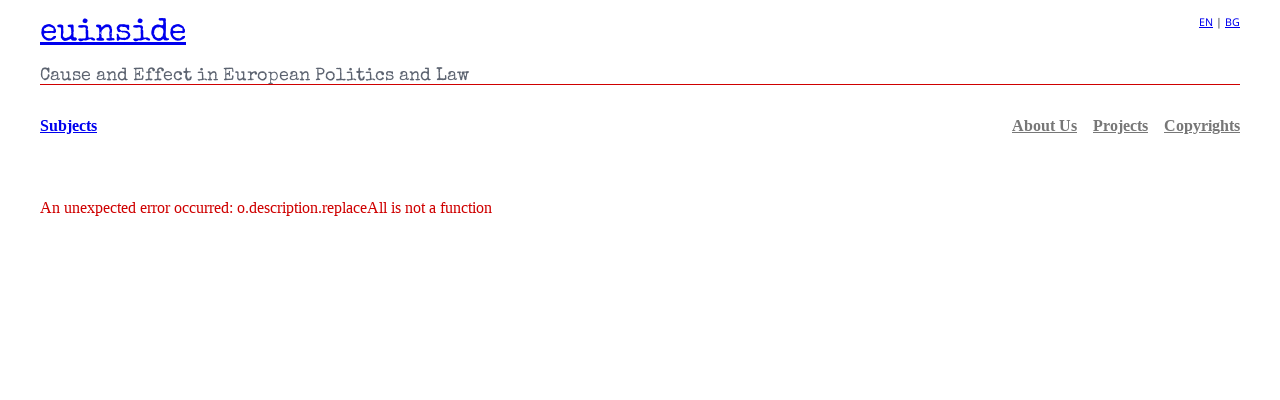

--- FILE ---
content_type: text/html; charset=utf-8
request_url: https://euinside.eu/en/faces/roucek-croatia-does-not-need-post-accession-monitoring-mechanism
body_size: 50927
content:
<!DOCTYPE html><html lang="en"><head><meta charSet="utf-8"/><meta name="viewport" content="width=device-width,initial-scale=1"/><meta name="google-site-verification" content="kQHH4Ny_QzYjiEXiPD5yIeFKewaQT6fBEdj5KgM6t_0"/><meta name="Copyright" content="Copyright © 2025 euinside.eu"/><meta name="language" content="en"/><meta http-equiv="Content-Language" content="en"/><meta property="og:site_name" content="euinside.eu"/><meta property="og:locale" content="en_US"/><meta property="og:locale:alternative" content="bg_BG"/><meta name="twitter:card" content="summary"/><meta name="twitter:site" content="@euinside"/><meta name="twitter:site:id" content="38379709"/><meta name="twitter:creator" content="@AdelinaMarini"/><meta name="twitter:creator:id" content="448694372"/><meta name="robots" content="INDEX,FOLLOW"/><title>Roucek: Croatia Does not Need a Post-Accession Monitoring Mechanism</title><meta name="description" content="Croatia&#x27;s rapporteur in the European Parliament Libor Rouček (Socialists &amp; Democrats, Czech Republic) is convinced that the country does not need a post-accession monitoring mechanism, similar to that imposed on Bulgaria and Romania in 2007. The reason, according to him, is that Croatia is full ..."/><meta property="og:title" content="Roucek: Croatia Does not Need a Post-Accession Monitoring Mechanism"/><meta property="og:type" content="article"/><meta property="og:description" content="Croatia&#x27;s rapporteur in the European Parliament Libor Rouček (Socialists &amp; Democrats, Czech Republic) is convinced that the country does not need a post-accession monitoring mechanism, similar to that imposed on Bulgaria and Romania in 2007. The reason, according to him, is that Croatia is full ..."/><meta property="og:url" content="https://euinside.eu/en/faces/roucek-croatia-does-not-need-post-accession-monitoring-mechanism"/><meta property="article:published_time" content="2013-02-07T13:08:00.000Z"/><meta property="article:modified_time" content="2013-02-07T13:08:00.000Z"/><meta property="article:author" content="Adelina Marini"/><meta property="article:section" content="faces"/><meta name="twitter:title" content="Roucek: Croatia Does not Need a Post-Accession Monitoring Mechanism"/><meta name="twitter:description" content="Croatia&#x27;s rapporteur in the European Parliament Libor Rouček (Socialists &amp; Democrats, Czech Republic) is convinced that the country does not need a post-accession monitoring mechanism, similar to that imposed on Bulgaria and Romania in 2007. The reason, according to him, is that Croatia is full ..."/><link rel="canonical" href="https://euinside.eu/en/faces/roucek-croatia-does-not-need-post-accession-monitoring-mechanism"/><link rel="alternate" hreflang="x-default" href="https://euinside.eu/en/faces/roucek-croatia-does-not-need-post-accession-monitoring-mechanism"/><link rel="alternate" hreflang="en" href="https://euinside.eu/en/faces/roucek-croatia-does-not-need-post-accession-monitoring-mechanism"/><link rel="alternate" hreflang="bg" href="https://euinside.eu/bg/faces/roucek-croatia-does-not-need-post-accession-monitoring-mechanism"/><meta property="og:image" content="https://euinside.eu/files/image/roucek-croatia-does-not-need-post-accession-monitoring-mechanism/libor-roucek.jpg"/><meta property="og:image:secure_url" content="https://euinside.eu/files/image/roucek-croatia-does-not-need-post-accession-monitoring-mechanism/libor-roucek.jpg"/><meta property="og:image:alt" content="undefined | © European Parliament"/><meta property="og:image:type" content="image/jpeg"/><meta name="twitter:image" content="https://euinside.eu/files/image/roucek-croatia-does-not-need-post-accession-monitoring-mechanism/libor-roucek.jpg"/><meta name="twitter:image:alt" content="undefined | © European Parliament"/><link rel="icon" href="/favicon.ico" type="image/x-icon"/><link rel="stylesheet" href="/assets/index-B9lU0w7C.css"/></head><body class="container"><header><div class="headings"><h1 class="euinside-header"><a data-discover="true" href="/en">euinside</a><div class="language"><div class="language-links"><a href="/en">EN</a><span> | </span><a href="/bg">BG</a></div><div class="hamburger-container"><input class="checkbox" type="checkbox" id="hamburger-toggle" aria-label="Toggle Navigation"/><label class="hamburger" for="hamburger-toggle"><span class="slice"></span><span class="slice"></span><span class="slice"></span></label><div class="drawer"><ul class="nav-list"><li class="nav-list-item"><a href="/en">EN</a> | <a href="/bg">BG</a></li><li class="nav-list-item"><a data-discover="true" href="/en/subjects">Subjects</a></li><li class="nav-list-item"><a data-discover="true" href="/en/news/about-us">About Us</a></li><li class="nav-list-item"><a data-discover="true" href="/en/news/projects">Projects</a></li><li class="nav-list-item"><a data-discover="true" href="/en/news/copyright">Copyrights</a></li></ul></div></div></div></h1><h5 class="euinside-sub-header">Cause and Effect in European Politics and Law</h5></div></header><nav class="container"><ul><li><a data-discover="true" href="/en/subjects">Subjects</a></li></ul><ul><li><a class="gray" data-discover="true" href="/en/news/about-us">About Us</a></li><li><a class="gray" data-discover="true" href="/en/news/projects">Projects</a></li><li><a class="gray" data-discover="true" href="/en/news/copyright">Copyrights</a></li></ul></nav><main><div class="grid grid-news"><section><div class="headings no-top-margin"><h2>Roucek: Croatia Does not Need a Post-Accession Monitoring Mechanism</h2><h6>Adelina Marini<!-- -->, <!-- -->February 7, 2013</h6></div><div><p>Croatia's rapporteur in the European Parliament Libor Rouček (Socialists &amp; Democrats, Czech Republic) is convinced that the country does not need a post-accession monitoring mechanism, similar to <a target="_blank" href="/en/subjects/cooperation-and-verification-mechanism-bulgaria-2012">that</a> imposed on Bulgaria and Romania in 2007. The reason, according to him, is that Croatia is fully prepared for EU membership, if, of course, it does its homework. In an interview with <span class="euinside">euinside</span>, Mr Rouček disagreed with the proposed amendment to his <a target="_blank" href="/en/news/meps-call-for-a-post-accession-monitoring-of-croatia">draft resolution</a> on Croatia's progress for EU membership by his colleague Monica Macovei (EPP, Romania). She proposes for Croatia to be introduced a post-accession monitoring mechanism because she believes corruption remains a serious problem in the country.</p>
<p>According to Ms Macovei, the mechanism should monitor the Croatian efforts in the fight against conflict of interest, corruption and organised crime, as well as the implementation of the reforms plan in the judiciary. In other words, precisely the same mechanism which was the pre-condition for Bulgaria's and Romania's accession in the EU on January 1st 2007, instead when they are ready with the reforms. But Libor Rouček is of the opinion that with every enlargement wave, the candidates are better prepared because of the experience and because more specific problems are addressed. Croatia is much better prepared for EU membership than some countries from the big bang enlargement in 2004 or compared to Greece 30 years ago.</p>
<p>The rapporteur emphasised, however, that this does not mean that the efforts by the Croatian authorities should end with accession. On the contrary, the Croatian citizens need rule of law, they need the state institutions to work, the country to be able to absorb EU funds. Reforms should continue even after accession on July 1st, he reminded.</p>
<p>Theoretically, it is possible Croatia not to succeed joining in time because of problems with ratification. So far, only in three member states the ratification procedure has not started yet. Those are Denmark, Germany and Slovenia. The latter is the biggest obstacle for the ratification process because it has put pre-conditions to initiate the procedure - solving the issue with the failed Yugoslav <a target="_blank" href="/en/news/the-legacy-of-the-old-yugoslav-lady">Ljubljanska banka</a>. Currently, the top diplomats of the two countries - Vesna Pusic and Karl Erjavec - are holding a series of meetings together with the special financial experts, appointed by the governments in Zagreb and Ljubljana, to find an expert solution. The last meeting ended on February 6th after marathon negotiations in Slovenia, after which the two ministers announced that they have found a solution but they refused to name it before the prime ministers of the two countries - Zoran Milanovic and Janez Jansa - have approved it.</p>
<p>Reaching a mutually acceptable solution is in a race with time because Slovenia is shaking in a severe political crisis and the break-up of the ruling coalition is being delayed literally because of the ratification of Croatia's accession treaty. The party of pensioners of Foreign Minister Erjavec will leave the coalition on February 22nd which means that by then a solution must be found and the ratification must have started.</p>
<p>Libor Rouček says that he is constantly reminding his Slovenian colleagues that it is of the interest of Slovenia, too, to ensure there are no problems. The two countries have to demonstrate not only to their citizens, but to Europe as well, that they are mature enough to be able to sit when there is a problem and discuss it, find a solution or a compromise. He hoped that this will happen, but acknowledged that in many EU capitals there are fears that the unresolved bilateral problems between member states and candidate countries put enlargement process at risk, especially for the <a target="_blank" href="/en/subjects/western-balkans">Balkan</a> countries. He recalled the issues Italy brought up in 2003 for Slovenia's accession, and also the problems between the Czech Republic and Germany. But he hoped that in the end of the day reason will prevail and the problems will be overcome. <br />
<br />
Transcript of the interview:<br />
<br />
<span class="euinside">euinside</span>: Mr Roucek, as a rapporteur on Croatia, do you think that Croatia is prepared for EU membership?<br />
<br />
<strong>Libor Rouček</strong>: Of course, Croatia is prepared for EU membership because if it wasn't prepared there wouldn't be a fixed date. The date is the 1st of July. So, Croatia is prepared. Of course, it still has to do some work before July 1st, but overall the country is prepared.<br />
<br />
<span class="euinside">euinside</span>: Do you think it is better prepared than the first post-communist wave in 2004?<br />
<br />
<strong>Libor Rouček</strong>: It's hard to say. I think all the countries that are joining now since 2004, we can say that they are better prepared than, let's say, Greece. Because, looking back to 1970s, 1980s, everyone who wanted to join the EU was accepted, but sometimes without doing the necessary homework. So, with the enlargement 2004-2007 and now of course Croatia this year the conditions were set what the new members have to fulfil in terms of political democracy, functioning of the market economy, human rights and so on. So, we can say that these countries are better prepared than, let's say, Greece 30 years ago.<br />
<br />
<span class="euinside">euinside</span>: Yes, but given the problems with Bulgaria and Romania and that very special mechanism they have, do you think that the fears that Croatia might be the next Bulgaria and Romania are justified?<br />
<br />
<strong>Libor Rouček</strong>: Of course with every new enlargement the experience is made. After 2004 and especially 2007 of Romania and Bulgaria more emphasis, more stress is put on the functioning of the public administration and what we understand under rule of law, justice, fight against corruption. So, in this sense we can say that Croatia, answering your previous question, that Croatia perhaps is better prepared than some of the countries which were admitted in 2004.<br />
<br />
<span class="euinside">euinside</span>:  Yes, but I've seen the amendments to your draft resolution that your colleague Monica Macovei has proposed an amendment calling for the imposition of a monitoring mechanism juts like the one for Bulgaria and Romania. Do you think that such an idea could be some kind of a guarantee or is it reliable?<br />
<br />
<strong>Libor Rouček</strong>: I'm convinced that this monitoring at this stage is not necessary and that is why I'm not proposing it. You can ask why Monica Macovei is proposing that. Maybe she wants to see another country in the same category like Romania and Bulgaria. But what I want to achieve and I think that's also the position of the Commission that at this moment there is no need of further monitoring. But of course Croatia has to do the homework. Also, what we have to think about and especially people in Croatia both in the government, in local administrations and so on, is that these reforms are not only meant till 1st of July of this year because it is of the interest of Croatia that the state works properly, that the rule of law is applied, also that Croatia can use to maximum extent the money that will be available. So, for this reason, it's of vital interest for Croatia to make sure that everything will work well not only before the 1st if July, but after.<br />
<br />
<span class="euinside">euinside</span>: And do you think it's possible Monica Macovei's proposal to be adopted?<br />
<br />
<strong>Libor Rouček</strong>: We will be discussing all those proposals for amendments this week. I will look at all of them, so we will see, but as I said I don't agree with this amendment.<br />
<br />
<span class="euinside">euinside</span>: Do you see any obstacle that could prevent Croatia from joining on the 1st of July?<br />
<br />
<strong>Libor Rouček</strong>: Theoretically, of course Croatia has to do the homework, but also 27 member states have to ratify. We have ratifications in 22 or 23 so far, we still have to finish the complete work of those 4 countries. So, theoretically, yes, there could be an obstacle. I hope that in practise it won't happen.<br />
<br />
<span class="euinside">euinside</span>: How do you see the efforts that Croatia and Slovenia are now investing to solve the bilateral issues they have between themselves.<br />
<br />
<strong>Libor Rouček</strong>: Of course, it's in the interest of Croatia but also what I'm telling to our Slovenian friends that it's also in the interest of Slovenia that there are no hick-ups, there are no problems as far as the ratification is concerned because I think it's a good opportunity for both countries to show maturity to their own citizens, but also to Europe, that both countries are mature enough when there is a problem to sit down, talk about it, find a solution, find a compromise and do the work. So, there is still a chance this will be done.<br />
<br />
<span class="euinside">euinside</span>:  Do you think that the requirement for all candidate-countries to have solved their regional and bilateral issues before membership is kind of compromised because obviously Slovenia has joined the EU without having solved its bilateral issues with other countries in the region?<br />
<br />
<strong>Libor Rouček</strong>: There is a fear in many European capitals these bilateral issues, especially in the Balkans, can hinder the further enlargement. So, its in the interest of every country, every single country in the Balkans, to work on those issues even before the negotiations start or before the enlargement. So, that's we are as far bilateral issues are concerned. Because, nobody wants to repeat this situation and by the way this is not the case only between Croatia and Slovenia. If we take Slovenia as an example, in 2003 the Italians tried to use that opportunity and bring some of the unresolved bilateral issues from the past. Or part of the German political spectrum tried to do the same vis a vis my own country - the Czech Republic - but luckily both countries - Italy, Germany - played very constructive role and I also believe that Slovenia will do the same.<br />
<br />
<span class="euinside">euinside</span>:  And finally, Croatia has been through this accession all alone, which is different because Bulgaria and Romania were together, they could compete with each other, the 10 member states in 2004, they had company as well, do you think that this kind of deprived Croatia of some boost and how do you think it would feel joining a crisis-hit European Union being in crisis itself?<br />
<br />
<strong>Libor Rouček</strong>: I personally, don't think that this is to disadvantage of Croatia because Croatia, you know there was no pressure as with the big bang enlargement in 2004 because even before 2004 there were debates how many countries will join - will it be 1, 2, 3 or 5 and in the end it was 10 countries. So, Croatia didn't go through this process. That means that Croatia had to fulfil all the requirements on its own. No country was waiting for Croatia, Croatia is not waiting for any other country. So, everything is being judged on Croatia's merit. So, we have to congratulate Croatia for this achievement.<br />
<br />
<span class="euinside">euinside</span>: OK, thank you very much for this interview and for the time you spent with us.<br />
<br />
<strong>Libor Rouček</strong>: Thank you very much, thank you.</p></div></section><div class="aside"><div class="subject-news"><a href="/en/subjects/euinside-in-croatia"><strong>euinside in Croatia</strong></a><div class="grid grid-col-subject"><div><div class="container-image"><img alt="Kolinda Grabar-Kitarovic | © KGK" class="article-image" src="/files/image/croatias-nationalistic-paradox/Kolinda_game.jpg" title="Kolinda Grabar-Kitarovic | © KGK"/><small class="bottom-right">Kolinda Grabar-Kitarovic | © KGK</small></div><a data-discover="true" href="/en/comments/croatias-nationalistic-paradox"><small>Croatia&#x27;s Nationalistic Paradox*</small></a></div><div><div class="container-image"><img alt="Jozo Rados | © European Parliament" class="article-image" src="/files/image/jozo-rados-next-ep-could-be-worse-than-it-is-now/Rados.jpg" title="Jozo Rados | © European Parliament"/><small class="bottom-right">Jozo Rados | © European Parliament</small></div><a data-discover="true" href="/en/faces/jozo-rados-next-ep-could-be-worse-than-it-is-now"><small>Jozo Rados: The Next European Parliament Could Be Worse</small></a></div><div><div class="container-image"><img alt="Aleksandar Vucic, Andrej Plenkovic | © Vlada RH" class="article-image" src="/files/image/the-incident-no-one-saw-but-everyone-condemned-it-croatia-serbia/Vucic_Plenkovic.jpg" title="Aleksandar Vucic, Andrej Plenkovic | © Vlada RH"/><small class="bottom-right">Aleksandar Vucic, Andrej Plenkovic | © Vlada RH</small></div><a data-discover="true" href="/en/news/the-incident-no-one-saw-but-everyone-condemned-it-croatia-serbia"><small>The Incident Nobody Saw but Everybody Condemned</small></a></div></div></div></div></div></main><script>((STORAGE_KEY, restoreKey) => {
    if (!window.history.state || !window.history.state.key) {
      let key = Math.random().toString(32).slice(2);
      window.history.replaceState({
        key
      }, "");
    }
    try {
      let positions = JSON.parse(sessionStorage.getItem(STORAGE_KEY) || "{}");
      let storedY = positions[restoreKey || window.history.state.key];
      if (typeof storedY === "number") {
        window.scrollTo(0, storedY);
      }
    } catch (error) {
      console.error(error);
      sessionStorage.removeItem(STORAGE_KEY);
    }
  })("positions", null)</script><link rel="modulepreload" href="/assets/entry.client-kUtQZczo.js"/><link rel="modulepreload" href="/assets/components-DZu504tW.js"/><link rel="modulepreload" href="/assets/root-DQAHsdqJ.js"/><link rel="modulepreload" href="/assets/_language._type._pageId-BHQ6clmk.js"/><script>window.__remixContext = {"basename":"/","future":{"v3_fetcherPersist":true,"v3_relativeSplatPath":true,"v3_throwAbortReason":true,"v3_singleFetch":true,"v3_lazyRouteDiscovery":true,"unstable_optimizeDeps":false},"isSpaMode":false};window.__remixContext.stream = new ReadableStream({start(controller){window.__remixContext.streamController = controller;}}).pipeThrough(new TextEncoderStream());</script><script type="module" async="">;
import * as route0 from "/assets/root-DQAHsdqJ.js";
import * as route1 from "/assets/_language._type._pageId-BHQ6clmk.js";
window.__remixManifest = {
  "entry": {
    "module": "/assets/entry.client-kUtQZczo.js",
    "imports": [
      "/assets/components-DZu504tW.js"
    ],
    "css": []
  },
  "routes": {
    "root": {
      "id": "root",
      "path": "",
      "hasAction": false,
      "hasLoader": true,
      "hasClientAction": false,
      "hasClientLoader": false,
      "hasErrorBoundary": true,
      "module": "/assets/root-DQAHsdqJ.js",
      "imports": [
        "/assets/components-DZu504tW.js"
      ],
      "css": []
    },
    "routes/$language.$type.$pageId": {
      "id": "routes/$language.$type.$pageId",
      "parentId": "root",
      "path": ":language/:type/:pageId",
      "hasAction": false,
      "hasLoader": true,
      "hasClientAction": false,
      "hasClientLoader": false,
      "hasErrorBoundary": false,
      "module": "/assets/_language._type._pageId-BHQ6clmk.js",
      "imports": [
        "/assets/components-DZu504tW.js"
      ],
      "css": []
    },
    "routes/($language)._index": {
      "id": "routes/($language)._index",
      "parentId": "root",
      "path": ":language?",
      "index": true,
      "hasAction": false,
      "hasLoader": true,
      "hasClientAction": false,
      "hasClientLoader": false,
      "hasErrorBoundary": false,
      "module": "/assets/(_language)._index-BveOtjXC.js",
      "imports": [
        "/assets/components-DZu504tW.js"
      ],
      "css": []
    }
  },
  "url": "/assets/manifest-8959810d.js",
  "version": "8959810d"
};
window.__remixRouteModules = {"root":route0,"routes/$language.$type.$pageId":route1};

import("/assets/entry.client-kUtQZczo.js");</script></body></html><!--$--><script>window.__remixContext.streamController.enqueue("[{\"_1\":2,\"_282\":-5,\"_283\":-5},\"loaderData\",{\"_3\":4,\"_11\":12},\"root\",{\"_5\":6,\"_7\":8,\"_9\":10},\"gaTrackingId\",\"UA-1234919-5\",\"language\",\"en\",\"track\",false,\"routes/$language.$type.$pageId\",{\"_7\":8,\"_13\":14},\"news\",{\"_15\":16,\"_17\":18,\"_19\":20,\"_54\":42,\"_55\":56,\"_57\":56,\"_58\":59,\"_60\":16,\"_61\":62,\"_80\":81,\"_102\":103,\"_104\":105,\"_106\":107,\"_280\":281},\"_id\",\"5113b660b66b2e2e68ec37c0\",\"autoNum\",2065,\"locale\",{\"_21\":22,\"_8\":45},\"bg\",{\"_23\":24,\"_25\":26,\"_27\":28,\"_29\":26,\"_30\":31,\"_32\":-5,\"_33\":34,\"_35\":36,\"_37\":38,\"_39\":40,\"_41\":42,\"_43\":44},\"author\",\"Аделина Марини\",\"createdOn\",\"2013-02-07T11:26:00.000Z\",\"description\",\"\u003cp\u003eДокладчикът за Хърватия в Европарламента Libor Rouček (Социалисти и демократи, Чехия) е твърдо убеден, че страната няма нужда от следприсъединителен механизъм за наблюдение, подобен на \u003ca target=\\\"_blank\\\" href=\\\"/bg/subjects/cooperation-and-verification-mechanism-bulgaria-2012\\\"\u003eтози\u003c/a\u003e, наложен върху България и Румъния през 2007 г. Причината, според него е, че Хърватия е напълно готова за членство, ако разбира се донапише домашното си. В интервю за \u003cspan class=\\\"euinside\\\"\u003eeuinside\u003c/span\u003e г-н Rouček изрази несъгласие с предложената поправка към неговата \u003ca target=\\\"_blank\\\" href=\\\"/bg/news/meps-call-for-a-post-accession-monitoring-of-croatia\\\"\u003eпроекторезолюция\u003c/a\u003e за напредъка на Хърватия към европейско членство от страна на колежката му Monica Macovei (ЕНП, Румъния). Тя предлага на Хърватия да бъде наложен следприсъединителен механизъм за наблюдение, тъй като според нея корупцията остава сериозен проблем в Хърватия.\u003c/p\u003e\\n\u003cp\u003eСпоред г-жа Macovei, механизмът трябва да следи хърватските усилия в борбата с конфликта на интереси, корупцията и организираната престъпност, както и изпълнението на плана за реформи на съдебната система. С други думи, точно същият механизъм, който беше условието България и Румъния да се присъединят на 1 януари 2007 г., вместо когато са готови изцяло с реформите. Libor Rouček обаче е на мнение, че с всяка следваща вълна на присъединяване, кандидатките са все по-подготвени, тъй като се трупа опит и се адресират конкретните проблеми. Хърватия е много по-подготвена за членство в ЕС в сравнение с някои страни от голямото разширяване през 2004 г. или в сравнение с Гърция преди 30 години.\u003c/p\u003e\\n\u003cp\u003eДокладчикът подчерта обаче, че това не означава, че усилията на хърватските власти трябва да спрат с членството. Напротив, хърватските граждани имат нужда от правова държава, чиито институции работят, която да е способна да усвоява европейските фондове. Реформите трябва да продължат и след 1 юли, припомни той.\u003c/p\u003e\\n\u003cp\u003eТеоретично е възможно Хърватия да не успее да се присъедини навреме, заради проблеми с ратификацията. До момента само в три страни-членки процедурата по ратификацията не е започнала. Това са Дания, Германия и Словения. Последната е и най-голямата спънка за ратификационния процес, тъй като поставя условия, за да започне процедурата - решаването на спора с фалиралата югославска \u003ca target=\\\"_blank\\\" href=\\\"/bg/news/the-legacy-of-the-old-yugoslav-lady\\\"\u003eЛюблянска банка\u003c/a\u003e. В момента първите дипломати на двете страни - Весна Пусич и Карл Ерявец - провеждат серия от срещи, заедно със специалните финансови експерти, назначени от правителствата в Загреб и Любляна със задачата да намерят експертно решение. Последната среща помежду им завърши на 6 февруари след маратонски преговори в Словения, след които двамата министри обявиха, че са намерили решение, но отказаха да го съобщят, докато премиерите на двете страни - Зоран Миланович и Янез Янша - не го одобрят.\u003c/p\u003e\\n\u003cp\u003eПостигането на взаимноприемливо решение е в надпревара с времето, тъй като Словения се тресе от политическа криза и разпадът на управляващата коалиция се отлага буквално заради ратификацията на договора за присъединяване на Хърватия. Партията на пенсионерите на външния министър Ерявец ще се оттегли от коалицията на 22 февруари, което означава, че дотогава решението трябва да е задвижено и ратификацията да е започнала.\u003c/p\u003e\\n\u003cp\u003eLibor Rouček казва, че постоянно напомня на словенските си колеги, че е в интерес и на Словения да няма проблеми. Двете страни трябва да покажат не само на своите граждани, но и на Европа, че са достатъчно зрели и когато имат проблем, могат да седнат да го обсъдят, да намерят решение или компромис. Той изрази надежда, че това ще стане, но призна, че вече в много европейски столици съществуват опасения, че нерешените двустранни проблеми между страни-членки и страни-кандидатки застрашават процеса на разширяване, особено към страните от \u003ca target=\\\"_blank\\\" href=\\\"/bg/subjects/western-balkans\\\"\u003eБалканите\u003c/a\u003e. Той припомни пречките, които създаваше Италия през 2003 г. около присъединяването на Словения, а също и проблемите между Чехия и Германия, но изрази надежда, че в крайна сметка разумът ще надделее и проблемите ще бъдат преодолени.\u003c/p\u003e\\n\u003cp class=\\\"notIdented\\\"\u003e\u003cstrong\u003e\u003cem\u003eПълен текст на интервюто:\u003c/em\u003e\u003c/strong\u003e\u003c/p\u003e\\n\u003cp class=\\\"notIdented\\\"\u003e\u003cspan class=\\\"euinside\\\"\u003eeuinside\u003c/span\u003e: Г-н Роучек, като докладчик за Хърватия мислите ли, че Хърватия е готова за членство в ЕС?\u003c/p\u003e\\n\u003cp class=\\\"notIdented\\\"\u003e\u003cstrong\u003eLibor Rouček\u003c/strong\u003e: Разбира се, че Хърватия е готова за членство в ЕС, защото ако не беше, нямаше да има определена дата. Датата е 1 юли. Така че, Хърватия е готова. Естествено, тя все още има малко работа преди първи юли, но като цяло страната е подготвена.\u003c/p\u003e\\n\u003cp class=\\\"notIdented\\\"\u003e\u003cspan class=\\\"euinside\\\"\u003eeuinside\u003c/span\u003e: Мислите ли, че е по-добре подготвена от първата следкомунистическа вълна през 2004?\u003c/p\u003e\\n\u003cp class=\\\"notIdented\\\"\u003e\u003cstrong\u003eLibor Rouček\u003c/strong\u003e: Трудно е да се каже. Мисля, че всички страни, които се присъединяват сега, след 2004 г., можем да кажем, че са по-добре подготвени от, да речем, Гърция. Защото, ако се върнем към 70-те и 80-те години, всеки, който искаше да се присъедини, биваше приеман, но понякога без да е завършил нужната домашна работа. Така че, с разширяването през 2004 и 2007 г. и сега, разбира се, с Хърватия тази година, условията са определени какво трябва новите членки да изпълнят по отношение на политическата демокрация, на функционирането на пазарната икономика, човешките права и т.н. Така че, можем да кажем, че тези страни са по-добре подготвени от например Гърция преди 30 години.\u003c/p\u003e\\n\u003cp class=\\\"notIdented\\\"\u003e\u003cspan class=\\\"euinside\\\"\u003eeuinside: \u003c/span\u003eТака е, но предвид проблемите с България и Румъния, и този много специален механизъм, който те имат, смятате ли, че опасенията, че Хърватия може да бъде следващата България или Румъния, са основателни?\u003c/p\u003e\\n\u003cp class=\\\"notIdented\\\"\u003e\u003cstrong\u003eLibor Rouček\u003c/strong\u003e: Разбира се, с всяко ново разширяване се трупа опит. След 2004 г. и особено 2007 с България и Румъния се поставя повече акцент върху функционирането на публичната администрация и това, което ние разбираме под върховенство на закона, правосъдието, борбата с корупцията. Така че, в този смисъл, можем да кажем, че Хърватия, в отговор на предишния Ви въпрос, вероятно е по-добре подготвена от някои от страните, които бяха приети през 2004 г.\u003c/p\u003e\\n\u003cp class=\\\"notIdented\\\"\u003e\u003cspan class=\\\"euinside\\\"\u003eeuinside\u003c/span\u003e: Да, но видях поправките към Вашата проекторезолюция на Вашата колежка Моника Маковей, която предлага да се наложи механизъм за наблюдение като този за България и Румъния. Мислите ли, че тази идея може да бъде гаранция или че е основателна?\u003c/p\u003e\\n\u003cp class=\\\"notIdented\\\"\u003e\u003cstrong\u003eLibor Rouček\u003c/strong\u003e: Убеден съм, че такова наблюдение на този етап не е необходимо и затова не го и предлагам. Може да попитате Моника Маковей защо предлага това. Може би тя иска да види още една страна в същата категория като Румъния и България. Това, което искам да постигна и мисля, че това е и позицията на Европейската комисия, че за момента няма нужда от допълнително наблюдение. Но, разбира се, Хърватия трябва да си напише домашното. Освен това, трябва да мислим, особено хората в Хърватия - както правителството, така и местните администрации - че реформите не важат само до 1 юли, а и след това, тъй като е в интерес на Хърватия държавата да работи подобаващо, да се прилага върховенството на закона, а също и Хърватия да може да използва в максимална степен парите, които ще й бъдат предоставени. По тази причина е от жизненоважен интерес за Хърватия да гарантира, че всичко работи добре не само преди 1 юли, но и след.\u003c/p\u003e\\n\u003cp class=\\\"notIdented\\\"\u003e\u003cspan class=\\\"euinside\\\"\u003eeuinside\u003c/span\u003e: А мислите ли, че е възможно поправката на Моника Маковей да бъде приета?\u003c/p\u003e\\n\u003cp class=\\\"notIdented\\\"\u003e\u003cstrong\u003eLibor Rouček\u003c/strong\u003e: Ще обсъдим всички предложения за поправки тази седмица. Ще ги прегледам всичките, така че ще видим, но както казах, не съм съгласен с тази поправка.\u003c/p\u003e\\n\u003cp class=\\\"notIdented\\\"\u003e\u003cspan class=\\\"euinside\\\"\u003eeuinside\u003c/span\u003e: Виждате ли някакво препятствие, което би могло да попречи на Хърватия да се присъедини на 1 юли?\u003c/p\u003e\\n\u003cp class=\\\"notIdented\\\"\u003e\u003cstrong\u003eLibor Rouček\u003c/strong\u003e: Теоретично, разбира се Хърватия трябва да си напише домашното, но също така и 27-те страни-членки трябва да ратифицират. Имаме ратификации в 22 или 23 страни досега, трябва да бъде завършена работата в оставащите четири. Така че, теоретично, да, може да има препятствие и се надявам, че това на практика няма да стане.\u003c/p\u003e\\n\u003cp class=\\\"notIdented\\\"\u003e\u003cspan class=\\\"euinside\\\"\u003eeuinside\u003c/span\u003e: Как гледате на усилията, които Хърватия и Словения в момента полагат, за да решат двустранните проблеми помежду им?\u003c/p\u003e\\n\u003cp class=\\\"notIdented\\\"\u003e\u003cstrong\u003eLibor Rouček\u003c/strong\u003e: Разбира се в интерес на Хърватия е, но аз казвам и на нашите словенски приятели, че е в интерес и на Словения да няма спънки, да няма проблеми, що се отнася до ратификацията, тъй като според мен това е добра възможност и за двете страни да покажат зрялост пред своите граждани, но и пред Европа, че и двете са достатъчно зрели, когато има проблем да седнат, да говорят за него, да намерят решение, компромис и да свършат работата. Така че, все още има шанс това да бъде направено.\u003c/p\u003e\\n\u003cp class=\\\"notIdented\\\"\u003e\u003cspan class=\\\"euinside\\\"\u003eeuinside\u003c/span\u003e: Мислите ли, че изискването всяка страна-кандидатка да е решила регионалните и двустранните си проблеми преди членството не е някак компрометирано, тъй като очевидно и Словения се е присъединила към ЕС без да е решила двустранните си проблеми с други страни в региона?\u003c/p\u003e\\n\u003cp class=\\\"notIdented\\\"\u003e\u003cstrong\u003eLibor Rouček\u003c/strong\u003e: Има опасения в много европейски столици, че тези двустранни проблеми, особено на Балканите, може да попречат на по-нататъшното разширяване. Така че, в интерес на всяка страна, наистина всяка страна на Балканите, е да работи по такива въпроси още преди началото на преговорите или преди разширяването. Това е що се отнася до двустранните въпроси, тъй като никой не желае да се повтаря ситуацията и между другото, това не е само между Хърватия и Словения. Ако вземем Словения за пример, през 2003 г. италианците се опитаха да използват възможността и да повдигнат някои нерешени въпроси от миналото. Или част от германския политически спектър се опита да направи същото спрямо моята страна - Чехия - но за щастие и двете страни - Италия, Германия - изиграха много конструктивна роля и затова вярвам, че Словения ще направи същото.\u003c/p\u003e\\n\u003cp class=\\\"notIdented\\\"\u003e\u003cspan class=\\\"euinside\\\"\u003eeuinside\u003c/span\u003e: И накрая, Хърватия премина през процеса на присъединяване сама, което е различно, защото България и Румъния бяха заедно и можеха да се конкурират помежду си, 10-те страни през 2004 също си имаха компания, мислите ли, че това някак лиши Хърватия от някаква форма на стимул и как мислите, че ще се чувства страната, присъединявайки се към разкъсван от криза ЕС, самата тя в криза?\u003c/p\u003e\\n\u003cp class=\\\"notIdented\\\"\u003e\u003cstrong\u003eLibor Rouček\u003c/strong\u003e: Лично аз не смятам, че това е недостатък за Хърватия, тъй като за Хърватия нямаше натиск, какъвто беше с голямото разширяване през 2004 г., когато дори преди 2004 г. имаше дебати колко страни да се присъединят - дали да са 1, 2, 3 или 5 и накрая бяха 10 страни. Така че, Хърватия не премина през този процес. Това означава, че Хърватия трябваше да изпълни изискванията самостоятелно. Никоя страна не чакаше Хърватия и Хърватия не изчакваше никоя страна. Така че, тя беше оценявана на базата на собствените си заслуги. Трябва да поздравим Хърватия за това й постижение.\u003c/p\u003e\\n\u003cp class=\\\"notIdented\\\"\u003e\u003cspan class=\\\"euinside\\\"\u003eeuinside\u003c/span\u003e: Благодаря Ви много за това интервю и за времето, което ни отделихте.\u003c/p\u003e\\n\u003cp class=\\\"notIdented\\\"\u003e\u003cstrong\u003eLibor Rouček\u003c/strong\u003e: Благодаря Ви много и аз.\u003c/p\u003e\",\"editedOn\",\"hash\",\"TMPK\",\"lastCommentOn\",\"place\",\"Загреб-Страсбург, Twitter: @AdelinaMarini\",\"shortDescription\",\"Докладчикът за Хърватия в Европарламента Libor Rouček (Социалисти и демократи, Чехия) е твърдо убеден, че страната няма нужда от следприсъединителен механизъм за наблюдение, подобен на този, наложен върху България и Румъния през 2007 г. Причината, според него е, че Хърватия е напълно готова за  ...\",\"title\",\"Роучек: Хърватия няма нужда от следприсъединителен механизъм за наблюдение\",\"video\",\"http://www.youtube.com/embed/x8uOXN6q5xg\",\"visible\",true,\"visits\",2584,{\"_23\":46,\"_25\":47,\"_27\":48,\"_29\":47,\"_30\":49,\"_32\":-5,\"_33\":50,\"_35\":51,\"_37\":52,\"_39\":40,\"_41\":42,\"_43\":53},\"Adelina Marini\",\"2013-02-07T13:08:00.000Z\",\"\u003cp\u003eCroatia's rapporteur in the European Parliament Libor Rouček (Socialists \u0026amp; Democrats, Czech Republic) is convinced that the country does not need a post-accession monitoring mechanism, similar to \u003ca target=\\\"_blank\\\" href=\\\"/en/subjects/cooperation-and-verification-mechanism-bulgaria-2012\\\"\u003ethat\u003c/a\u003e imposed on Bulgaria and Romania in 2007. The reason, according to him, is that Croatia is fully prepared for EU membership, if, of course, it does its homework. In an interview with \u003cspan class=\\\"euinside\\\"\u003eeuinside\u003c/span\u003e, Mr Rouček disagreed with the proposed amendment to his \u003ca target=\\\"_blank\\\" href=\\\"/en/news/meps-call-for-a-post-accession-monitoring-of-croatia\\\"\u003edraft resolution\u003c/a\u003e on Croatia's progress for EU membership by his colleague Monica Macovei (EPP, Romania). She proposes for Croatia to be introduced a post-accession monitoring mechanism because she believes corruption remains a serious problem in the country.\u003c/p\u003e\\n\u003cp\u003eAccording to Ms Macovei, the mechanism should monitor the Croatian efforts in the fight against conflict of interest, corruption and organised crime, as well as the implementation of the reforms plan in the judiciary. In other words, precisely the same mechanism which was the pre-condition for Bulgaria's and Romania's accession in the EU on January 1st 2007, instead when they are ready with the reforms. But Libor Rouček is of the opinion that with every enlargement wave, the candidates are better prepared because of the experience and because more specific problems are addressed. Croatia is much better prepared for EU membership than some countries from the big bang enlargement in 2004 or compared to Greece 30 years ago.\u003c/p\u003e\\n\u003cp\u003eThe rapporteur emphasised, however, that this does not mean that the efforts by the Croatian authorities should end with accession. On the contrary, the Croatian citizens need rule of law, they need the state institutions to work, the country to be able to absorb EU funds. Reforms should continue even after accession on July 1st, he reminded.\u003c/p\u003e\\n\u003cp\u003eTheoretically, it is possible Croatia not to succeed joining in time because of problems with ratification. So far, only in three member states the ratification procedure has not started yet. Those are Denmark, Germany and Slovenia. The latter is the biggest obstacle for the ratification process because it has put pre-conditions to initiate the procedure - solving the issue with the failed Yugoslav \u003ca target=\\\"_blank\\\" href=\\\"/en/news/the-legacy-of-the-old-yugoslav-lady\\\"\u003eLjubljanska banka\u003c/a\u003e. Currently, the top diplomats of the two countries - Vesna Pusic and Karl Erjavec - are holding a series of meetings together with the special financial experts, appointed by the governments in Zagreb and Ljubljana, to find an expert solution. The last meeting ended on February 6th after marathon negotiations in Slovenia, after which the two ministers announced that they have found a solution but they refused to name it before the prime ministers of the two countries - Zoran Milanovic and Janez Jansa - have approved it.\u003c/p\u003e\\n\u003cp\u003eReaching a mutually acceptable solution is in a race with time because Slovenia is shaking in a severe political crisis and the break-up of the ruling coalition is being delayed literally because of the ratification of Croatia's accession treaty. The party of pensioners of Foreign Minister Erjavec will leave the coalition on February 22nd which means that by then a solution must be found and the ratification must have started.\u003c/p\u003e\\n\u003cp\u003eLibor Rouček says that he is constantly reminding his Slovenian colleagues that it is of the interest of Slovenia, too, to ensure there are no problems. The two countries have to demonstrate not only to their citizens, but to Europe as well, that they are mature enough to be able to sit when there is a problem and discuss it, find a solution or a compromise. He hoped that this will happen, but acknowledged that in many EU capitals there are fears that the unresolved bilateral problems between member states and candidate countries put enlargement process at risk, especially for the \u003ca target=\\\"_blank\\\" href=\\\"/en/subjects/western-balkans\\\"\u003eBalkan\u003c/a\u003e countries. He recalled the issues Italy brought up in 2003 for Slovenia's accession, and also the problems between the Czech Republic and Germany. But he hoped that in the end of the day reason will prevail and the problems will be overcome. \u003cbr /\u003e\\n\u003cbr /\u003e\\nTranscript of the interview:\u003cbr /\u003e\\n\u003cbr /\u003e\\n\u003cspan class=\\\"euinside\\\"\u003eeuinside\u003c/span\u003e: Mr Roucek, as a rapporteur on Croatia, do you think that Croatia is prepared for EU membership?\u003cbr /\u003e\\n\u003cbr /\u003e\\n\u003cstrong\u003eLibor Rouček\u003c/strong\u003e: Of course, Croatia is prepared for EU membership because if it wasn't prepared there wouldn't be a fixed date. The date is the 1st of July. So, Croatia is prepared. Of course, it still has to do some work before July 1st, but overall the country is prepared.\u003cbr /\u003e\\n\u003cbr /\u003e\\n\u003cspan class=\\\"euinside\\\"\u003eeuinside\u003c/span\u003e: Do you think it is better prepared than the first post-communist wave in 2004?\u003cbr /\u003e\\n\u003cbr /\u003e\\n\u003cstrong\u003eLibor Rouček\u003c/strong\u003e: It's hard to say. I think all the countries that are joining now since 2004, we can say that they are better prepared than, let's say, Greece. Because, looking back to 1970s, 1980s, everyone who wanted to join the EU was accepted, but sometimes without doing the necessary homework. So, with the enlargement 2004-2007 and now of course Croatia this year the conditions were set what the new members have to fulfil in terms of political democracy, functioning of the market economy, human rights and so on. So, we can say that these countries are better prepared than, let's say, Greece 30 years ago.\u003cbr /\u003e\\n\u003cbr /\u003e\\n\u003cspan class=\\\"euinside\\\"\u003eeuinside\u003c/span\u003e: Yes, but given the problems with Bulgaria and Romania and that very special mechanism they have, do you think that the fears that Croatia might be the next Bulgaria and Romania are justified?\u003cbr /\u003e\\n\u003cbr /\u003e\\n\u003cstrong\u003eLibor Rouček\u003c/strong\u003e: Of course with every new enlargement the experience is made. After 2004 and especially 2007 of Romania and Bulgaria more emphasis, more stress is put on the functioning of the public administration and what we understand under rule of law, justice, fight against corruption. So, in this sense we can say that Croatia, answering your previous question, that Croatia perhaps is better prepared than some of the countries which were admitted in 2004.\u003cbr /\u003e\\n\u003cbr /\u003e\\n\u003cspan class=\\\"euinside\\\"\u003eeuinside\u003c/span\u003e:  Yes, but I've seen the amendments to your draft resolution that your colleague Monica Macovei has proposed an amendment calling for the imposition of a monitoring mechanism juts like the one for Bulgaria and Romania. Do you think that such an idea could be some kind of a guarantee or is it reliable?\u003cbr /\u003e\\n\u003cbr /\u003e\\n\u003cstrong\u003eLibor Rouček\u003c/strong\u003e: I'm convinced that this monitoring at this stage is not necessary and that is why I'm not proposing it. You can ask why Monica Macovei is proposing that. Maybe she wants to see another country in the same category like Romania and Bulgaria. But what I want to achieve and I think that's also the position of the Commission that at this moment there is no need of further monitoring. But of course Croatia has to do the homework. Also, what we have to think about and especially people in Croatia both in the government, in local administrations and so on, is that these reforms are not only meant till 1st of July of this year because it is of the interest of Croatia that the state works properly, that the rule of law is applied, also that Croatia can use to maximum extent the money that will be available. So, for this reason, it's of vital interest for Croatia to make sure that everything will work well not only before the 1st if July, but after.\u003cbr /\u003e\\n\u003cbr /\u003e\\n\u003cspan class=\\\"euinside\\\"\u003eeuinside\u003c/span\u003e: And do you think it's possible Monica Macovei's proposal to be adopted?\u003cbr /\u003e\\n\u003cbr /\u003e\\n\u003cstrong\u003eLibor Rouček\u003c/strong\u003e: We will be discussing all those proposals for amendments this week. I will look at all of them, so we will see, but as I said I don't agree with this amendment.\u003cbr /\u003e\\n\u003cbr /\u003e\\n\u003cspan class=\\\"euinside\\\"\u003eeuinside\u003c/span\u003e: Do you see any obstacle that could prevent Croatia from joining on the 1st of July?\u003cbr /\u003e\\n\u003cbr /\u003e\\n\u003cstrong\u003eLibor Rouček\u003c/strong\u003e: Theoretically, of course Croatia has to do the homework, but also 27 member states have to ratify. We have ratifications in 22 or 23 so far, we still have to finish the complete work of those 4 countries. So, theoretically, yes, there could be an obstacle. I hope that in practise it won't happen.\u003cbr /\u003e\\n\u003cbr /\u003e\\n\u003cspan class=\\\"euinside\\\"\u003eeuinside\u003c/span\u003e: How do you see the efforts that Croatia and Slovenia are now investing to solve the bilateral issues they have between themselves.\u003cbr /\u003e\\n\u003cbr /\u003e\\n\u003cstrong\u003eLibor Rouček\u003c/strong\u003e: Of course, it's in the interest of Croatia but also what I'm telling to our Slovenian friends that it's also in the interest of Slovenia that there are no hick-ups, there are no problems as far as the ratification is concerned because I think it's a good opportunity for both countries to show maturity to their own citizens, but also to Europe, that both countries are mature enough when there is a problem to sit down, talk about it, find a solution, find a compromise and do the work. So, there is still a chance this will be done.\u003cbr /\u003e\\n\u003cbr /\u003e\\n\u003cspan class=\\\"euinside\\\"\u003eeuinside\u003c/span\u003e:  Do you think that the requirement for all candidate-countries to have solved their regional and bilateral issues before membership is kind of compromised because obviously Slovenia has joined the EU without having solved its bilateral issues with other countries in the region?\u003cbr /\u003e\\n\u003cbr /\u003e\\n\u003cstrong\u003eLibor Rouček\u003c/strong\u003e: There is a fear in many European capitals these bilateral issues, especially in the Balkans, can hinder the further enlargement. So, its in the interest of every country, every single country in the Balkans, to work on those issues even before the negotiations start or before the enlargement. So, that's we are as far bilateral issues are concerned. Because, nobody wants to repeat this situation and by the way this is not the case only between Croatia and Slovenia. If we take Slovenia as an example, in 2003 the Italians tried to use that opportunity and bring some of the unresolved bilateral issues from the past. Or part of the German political spectrum tried to do the same vis a vis my own country - the Czech Republic - but luckily both countries - Italy, Germany - played very constructive role and I also believe that Slovenia will do the same.\u003cbr /\u003e\\n\u003cbr /\u003e\\n\u003cspan class=\\\"euinside\\\"\u003eeuinside\u003c/span\u003e:  And finally, Croatia has been through this accession all alone, which is different because Bulgaria and Romania were together, they could compete with each other, the 10 member states in 2004, they had company as well, do you think that this kind of deprived Croatia of some boost and how do you think it would feel joining a crisis-hit European Union being in crisis itself?\u003cbr /\u003e\\n\u003cbr /\u003e\\n\u003cstrong\u003eLibor Rouček\u003c/strong\u003e: I personally, don't think that this is to disadvantage of Croatia because Croatia, you know there was no pressure as with the big bang enlargement in 2004 because even before 2004 there were debates how many countries will join - will it be 1, 2, 3 or 5 and in the end it was 10 countries. So, Croatia didn't go through this process. That means that Croatia had to fulfil all the requirements on its own. No country was waiting for Croatia, Croatia is not waiting for any other country. So, everything is being judged on Croatia's merit. So, we have to congratulate Croatia for this achievement.\u003cbr /\u003e\\n\u003cbr /\u003e\\n\u003cspan class=\\\"euinside\\\"\u003eeuinside\u003c/span\u003e: OK, thank you very much for this interview and for the time you spent with us.\u003cbr /\u003e\\n\u003cbr /\u003e\\n\u003cstrong\u003eLibor Rouček\u003c/strong\u003e: Thank you very much, thank you.\u003c/p\u003e\",\"GSND\",\"Zagreb-Strasbourg, Twitter:@AdelinaMarini\",\"Croatia's rapporteur in the European Parliament Libor Rouček (Socialists \u0026 Democrats, Czech Republic) is convinced that the country does not need a post-accession monitoring mechanism, similar to that imposed on Bulgaria and Romania in 2007. The reason, according to him, is that Croatia is full ...\",\"Roucek: Croatia Does not Need a Post-Accession Monitoring Mechanism\",9945,\"main\",\"mainNewsId\",\"4e152d9b-14bd-4686-af06-28f353a93dea\",\"newsId\",\"pageId\",\"roucek-croatia-does-not-need-post-accession-monitoring-mechanism\",\"parentId\",\"pictures\",[63],{\"_64\":65,\"_66\":67,\"_68\":69,\"_70\":71,\"_72\":10,\"_19\":73,\"_15\":79},\"ID\",\"4d4b9b18-3602-4d6d-be02-d02acf1f5e93\",\"sortNumber\",1,\"fileName\",\"libor-roucek\",\"copyright\",\"European Parliament\",\"isOwn\",{\"_8\":74,\"_21\":78},{\"_30\":75,\"_76\":77},\"PXBQ\",\"Title\",\"Libor Roucek\",{\"_30\":75,\"_76\":77},\"515c8ff9ae535e3018000a00\",\"subject\",{\"_15\":82,\"_83\":84,\"_58\":85,\"_86\":87,\"_19\":88},\"510bc4adb66b2e294c629e10\",\"subjectId\",\"2b121224-dd73-443d-a6c4-ffbe60576f92\",\"euinside-in-croatia\",\"logo\",\"euinside-in-croatia.jpg\",{\"_8\":89,\"_21\":96},{\"_30\":90,\"_37\":91,\"_27\":92,\"_29\":93,\"_94\":95,\"_41\":42},\"FWDR\",\"euinside in Croatia\",\"\u003cp\u003eOn the 1st of July 2013, Croatia is expected to become the 28th member of the European Union after it ended successfully the accession negotiations. The accession of a second country from former Yugoslavia to the EU (after Slovenia) is a big step forward for the region, as the expectations are this to serve as a catalyst for the European integration processes in the Western Balkans in the future. These processes have already been increasing after Montenegro started officially accession talks in 2012 and Serbia got a candidate country status; with Macedonia the European Commission has introduced a new approach - high level dialogue, while waiting for a solution to the dispute with Greece in order for the real accession talks to start; Bosnia and Herzegovina too is about to start on a journey to EU membership.\u003c/p\u003e\\n\u003cp\u003eBecause of this stir \u003cspan class=\\\"euinside\\\"\u003eeuinside\u003c/span\u003e decided to follow the events more closely and in July 2012 we have opened an office in Zagreb. From there we will be following the last steps of Croatia toward membership and also how are the other former Yugoslav republics moving onto this path. This is our main subject on Zagreb's accession, but please do follow the other \u003ca target=\\\"_blank\\\" href=\\\"http://www.euinside.eu/en/subjects/western-balkans\\\"\u003esubject\u003c/a\u003e of ours on the Western Balkans, where there are articles from the past 3 years of accession efforts of the countries in the region.\u003c/p\u003e\",\"2012-07-24T07:34:33.577Z\",\"latestIn\",\"2013-01-30T16:56:00.000Z\",{\"_30\":97,\"_37\":98,\"_27\":99,\"_29\":100,\"_94\":101,\"_41\":42},\"BHQX\",\"euinside в Хърватия\",\"\u003cp\u003eНа 1 юли 2013 г. Хърватия се очаква да стане 28-ия член на Европейския съюз, след като приключи успешно преговорите. Присъединяването на втора страна от бивша Югославия към ЕС (след Словения) е голяма стъпка напред за региона, като очакванията са да послужи за катализатор на евроинтеграционните процеси в Западните Балкани в бъдеще. Тези процеси вече се засилиха, след като Черна гора започна официално преговори за членство през 2012, а Сърбия получи статут на страна-кандидатка; с Македония Европейската комисия въведе нов подход - диалог на високо равнище, докато се чака решение на спора с Гърция, за да започнат реалните преговори; Босна и Херцеговина също предстои да тръгне по пътя към еврочленството.\u003c/p\u003e\\n\u003cp\u003eЗаради това раздвижване \u003cspan class=\\\"euinside\\\"\u003eeuinside\u003c/span\u003e реши да следи събитията по-отблизо и през юли 2012 отвори офис в Загреб. Оттам ще следим последните крачки на Хърватия към членството, а също и как се движат останалите бивши югославски републики по този път. Това е основната ни тема за работа по присъединяването на Загреб, но следете и другата ни \u003ca target=\\\"_blank\\\" href=\\\"http://www.euinside.eu/bg/subjects/western-balkans\\\"\u003eтема\u003c/a\u003e за Западните Балкани, в която са събрани статии от последните 3 години присъединителни усилия на страните от региона.\u003c/p\u003e\",\"2012-07-24T06:59:48.907Z\",\"2013-01-30T14:11:00.000Z\",\"subjects\",[82],\"type\",\"faces\",\"Subjects\",[108],{\"_15\":82,\"_19\":109,\"_86\":87,\"_58\":85,\"_83\":84,\"_13\":115},{\"_21\":110,\"_8\":112},{\"_27\":99,\"_29\":100,\"_30\":97,\"_94\":111,\"_37\":98,\"_41\":42},\"2018-07-20T12:09:18.725Z\",{\"_27\":92,\"_29\":113,\"_30\":90,\"_94\":114,\"_37\":91,\"_41\":42},\"2013-03-08T12:18:00.000Z\",\"2018-08-06T14:38:47.249Z\",[116,192,232],{\"_15\":117,\"_19\":118,\"_58\":138,\"_61\":139,\"_102\":184,\"_104\":185,\"_80\":186},\"5b51d0ee115998c504814774\",{\"_8\":119,\"_21\":129},{\"_37\":120,\"_23\":46,\"_33\":121,\"_39\":122,\"_25\":114,\"_41\":42,\"_29\":123,\"_43\":124,\"_125\":-5,\"_35\":126,\"_30\":127,\"_27\":128},\"Croatia's Nationalistic Paradox*\",\"Zagreb, Twitter: @AdelinaMarini\",\"\",\"2018-08-06T14:33:36.791Z\",23282,\"lastCommentedOn\",\"The football World Cup in Russia started with the familiar ethno-nationalism in the region of former Yugoslavia. Then, it evolved into a very rare unity and brotherhood among the peoples in the ex-state to return, again, in the channel of nationalism, leaving bitterness and disappointment behind ...\",\"Gu3A\",\"\u003cp class=\\\"notIdented\\\"\u003e\u003cimg alt=\\\"\\\" class=\\\"firstImage\\\" src=\\\"/files/image/croatias-nationalistic-paradox/37384286_10204559077934274_547818276831363072_n.medium.jpg\\\" style=\\\"height:178px; width:316px\\\" /\u003eThe football World Cup in Russia started with the familiar ethno-nationalism in the region of former Yugoslavia. Then, it evolved into a very rare unity and brotherhood among the peoples in the ex-state to return, again, in the channel of nationalism, leaving bitterness and disappointment behind. However, this return had some hues which distinguished it from the beginning of the championship, and which revealed a weird paradox. In the entire series of popular emotions, Croatian President Kolinda Grabar-Kitarovic\u0026#39;s populism reached its peak and, most probably, secured her a second term in office. In her desire to win the love of popular masses around the world and especially at home, Ms Grabar-Kitarovic, probably quite unconsciously, unlocked a reconciliation mode and a desire the bloody past and hatred in the former Yugoslavian countries to be forgotten forever and to open a new page in a region suffering of tangible depopulation.\u003c/p\u003e\\n\\n\u003cp\u003e\u003cstrong\u003eHow did everything start?\u003c/strong\u003e\u003c/p\u003e\\n\\n\u003cp\u003eIn the beginning, the championship was going, as usually, without much emotion, rather as an entertainment. After all, what can be better than watching the World Cup in the summer, in a touristic country? Every cafй, restaurant or a bar had TV screens indoors and outdoors, huge screens were installed at almost every major square, there were drinks and food everywhere. In other words, a huge summer party. Things started to get serious when Croatia passed into the eliminations phase. More and more viewers were gathering at public squares and in cafйs. Quite frequent were spiteful hints of Croatian viewers aimed at some of the players in the national team regarding\u0026nbsp;their ethnic origin. \u0026quot;\u003cspan class=\\\"quotation\\\"\u003eHere\u0026#39;s the \u0026#39;real\u0026#39; Croat\u003c/span\u003e\u0026quot; or \u0026quot;\u003cspan class=\\\"quotation\\\"\u003eWhy don\u0026#39;t you go back to Bosnia\u003c/span\u003e\u0026quot;, etc.\u003c/p\u003e\\n\\n\u003cp\u003eAnd those were not just hints. They have a real background. The most vivid example is of the (now) national hero Danijel Subasic, the fantastic doorkeeper of the \u0026quot;Feiry\u0026quot; (Vatreni). He grew up in Zadar, in the family of an Orthodox Christian father with the Serbian name Jovo, and a Catholic mother, called Boja. He grew up at a time when Serbian houses and shops were often set ablaze. As he was treated in the beginning as a half-Croat, Suba had problems, in the beginning of his career in Split, despite his talent, because football was, at the time, and still is, deeply intertwined with politics, and especially with the ruling party Croatian Democratic Union (HDZ), considering itself a creator of the state and having the right of a life-long monopoly over patriotism.\u003c/p\u003e\\n\\n\u003cp\u003eNot only had he problems to reveal his huge talent, but Suba was also in the role of Romeo due to his origin. He fell in love with the \u0026quot;wrong\u0026quot; daughter - Antonia. Her father, Ante, threatened to kill her unless she stopped seeing the half-Croat, Danijel. This same Ante is today a proud father-in-law. Croatian media recently reported that he even boasted among his fellow citizens: \u0026quot;\u003cspan class=\\\"quotation\\\"\u003eThis is my son-in-law! Look, you wretches! This is my son-in-law\u003c/span\u003e\u0026quot;.\u003c/p\u003e\\n\\n\u003cp\u003eThere were advices for Dejan Lovren to go back to Bosnia and Herzegovina. He grew up in Munich after his parents fled the war. Ivan Rakitic\u0026#39;s parents, too, are Bosnian Croats, and he himself was born abroad. In short, most players, who made Croatia great again at World Cup 2018, are not \u0026quot;pure\u0026quot; Croats, and not all of them were born in Croatia. This was a serious problem for not a few fans in the initial phases of the championship. The victory over Denmark changed everything.\u003c/p\u003e\\n\\n\u003cp\u003e\u003cimg alt=\\\"\\\" class=\\\"rightImage\\\" src=\\\"/files/image/croatias-nationalistic-paradox/Kolinda_game.medium.jpg\\\" style=\\\"height:178px; width:316px\\\" /\u003eAll of a sudden, everyone became real home-loving Croats who were proud to put on a white and red chequered\u0026nbsp;T-shirt, a dress, a hat, glasses, socks, shoes or, sometimes, all of this at once. Almost every balcony and almost every car had the national flag on it. Croats and non-Croats alike, for the first time in a long time, felt as one and had a strong feeling of a common nation. Gradually, the usual ideological quarrels in the social networks faded and everyone turned into one. As one of the fans\u0026#39; hymns goes, it was \u0026quot;\u003cspan class=\\\"quotation\\\"\u003eindescribable\u003c/span\u003e\u0026quot;. The atmosphere was indeed unique and right at that time it was very nice to be in Croatia and to be a Croat.\u003c/p\u003e\\n\\n\u003cp\u003eIn Bosnia and Herzegovina, in the beginning, there was discontent, mainly sparked by the way some Bosnian Croats celebrated the victory of the nationals, singing nationalistic songs and urging for acquisition of territories. The more the Croatian team advanced the weaker the tensions. Even the most passionate critics lined up behind the Croats for the sake of good Balkan neighbourhoodness.\u003c/p\u003e\\n\\n\u003cp\u003e\u003cstrong\u003eThe popular president\u003c/strong\u003e\u003c/p\u003e\\n\\n\u003cp\u003eThe World Cup in Russia created a potential for a new beginning in ex-Yugoslavia and that with President Kolinda Grabar-Kitarovic\u0026#39;s help. She won the hearts of many in the region and beyond with her passionate support of the national team. After the Croats qualified for the quarterfinal, she announced she would travel to Russia at her own expenses, in her capacity as a football fan, not as a president. This was a strongly populist move because there is no way, when holding such a high office, to suspend it temporarily to be a fan, nor such a guarded person can travel at her own expenses because her security is paid for by the taxpayers.\u003c/p\u003e\\n\\n\u003cp\u003eNevertheless, dressed in an ordinary checkered T-shirt, standing among ordinary fans, she managed to win the sympathies of millions of viewers around the globe, thus turning into a symbol of Croatia. She, for her part, turned football into an instrument of diplomacy by giving away T-shirts to everyone she met with, including US President Donald Trump, Russia\u0026#39;s Vladimir Putin, France\u0026#39;s Emmanuel Macron.\u003c/p\u003e\\n\\n\u003cp\u003eWhile the Croats were winning one victory after another and the small south European country was becoming more and more popular around the world, in Serbia, feelings were mixed and were additionally fuelled by President Aleksandar Vucic who made it clear he was not siding with the neighbours. During the game with Russia, he openly stated that there was no chance he could support the Croats because they are Ustasha and nationalists. Later, he supported the English and in the end, the French. Ordinary Serbs, however, had no problems at all to support the Croats in cafйs across Belgrade.\u003c/p\u003e\\n\\n\u003cp\u003eAnd not just ordinary Serbs. Support for the Croats came from Serbian tennis star Novak Djokovic who was, in the same time, fighting for his third Wimbledon title. He openly stated his support for the \u0026quot;Fiery\u0026quot;, thus bringing upon himself the wrath of many in Serbia, especially the tabloids who are close to the government. They insulted everyone who supported the Croats. But to turn against your own sport star, however, was a new level of severe nationalism. After the \u0026quot;Fiery\u0026quot; won over Russia, Nole wrote on Twitter above a photo of his with several of the Croatian players: \u0026quot;\u003cspan class=\\\"quotation\\\"\u003eWell done, masters! Good work! Only forward\u003c/span\u003e!\u0026quot;. Later, in an interview with a Serbian daily, he explained why he supported them: \u0026quot;\u003cspan class=\\\"quotation\\\"\u003eSport speaks a universal language, it blurs borders among people, overleaps differences in faith, race, nationality, and this is what attracts people to sports\u003c/span\u003e\u0026quot;.\u003c/p\u003e\\n\\n\u003cp\u003eWith her faultless sense for the right moment, Croatia\u0026#39;s president remembered of a photo of hers with Djokovic, dating several years back, and she posted it on Facebook with a comment: \u0026quot;\u003cspan class=\\\"quotation\\\"\u003eWholeheartedly, I wish Novak Djokovic - a great man and a sportsman - to reach the finals [of Wimbledon]. It\u0026#39;s an honour for me that I had an opportunity to meet him in person in our Umag\u003c/span\u003e\u0026quot;. After his victory over Rafael Nadal at the Wimbledon semifinals, Kolinda Grabar-Kitarovic, again, dedicated a Facebook status on him: \u0026quot;\u003cspan class=\\\"quotation\\\"\u003eWell done, Nole! Good luck at the final\u003c/span\u003e!\u0026quot;. This support of hers for the \u0026quot;enemy\u0026quot; Serbian sportsman caused an avalanche in the social networks. A lot of Croats started one after another to support Nole and to celebrate his successes.\u003c/p\u003e\\n\\n\u003cp\u003eThe feeling that we can be better, that we can overcome nationalism and the blind-alley where nationalistic politicians with a criminal past, like Alexandar Vucic, lead seemed prevailing.\u003c/p\u003e\\n\\n\u003cp\u003e\u003cstrong\u003eToo good to be true\u003c/strong\u003e\u003c/p\u003e\\n\\n\u003cp class=\\\"notIdented\\\"\u003e\u003cimg alt=\\\"\\\" class=\\\"firstImage\\\" src=\\\"/files/image/croatias-nationalistic-paradox/Kolinda_Putin.medium.jpg\\\" style=\\\"height:178px; width:316px\\\" /\u003eThe \u0026quot;Fiery\u0026quot; did something unique in Croatia. For the first time, they managed to gather together more than half a million people in the streets of Zagreb. Moreover, all this passed without a single incident. The police reported of five arrested people who participated in light incidents. The usual divisions of ustasha and communists were not there, although after every game, the controversial song, \u0026quot;Are You Beautiful\u0026quot;,\u0026nbsp;of controversial Croatian musician Marko Perkovic Thompson could be heard from many cafйs and restaurants. It was he who put an end to the beautiful fairy tale about a new Croatia, more united than ever and capable of overcoming its serious problems. Bitterness appeared with the first images from the arrival of the \u0026quot;Feiry\u0026quot; at the Franjo Tudjman airport, when Thompson was seen in the team\u0026#39;s special open bus.\u003c/p\u003e\\n\\n\u003cp\u003eOne of his most popular songs is about territories which are not part of Croatia and these were songs that caused bitter reactions in Bosnia and Herzegovina. Recently, Thompson was acquitted of the charge that, at a concert last year, he used the Ustasha slogan \u0026quot;Ready for the Homeland (Za dom spremni). His concerts are often banned in Slovenia, Austria, Germany, and even in Croatia. To many, he is a figure that divides, not a symbol of unity. However, his presence among the players and then at the stage at the central Ban Jelacic square in Zagreb was explicitly requested by Luka Modric and Zlatko Dalic. This disappointed many who had waited for hours in the square and the surrounding streets to see those who brought them back the feeling of a homeland and unity of the nation.\u003c/p\u003e\\n\\n\u003cp\u003eThompson\u0026#39;s appearance broke the spell with the neighbours as well.\u0026nbsp;With the Serbs, this confirmed that the Croats are Ustasha and there is no hope for a change. In Bosnia and Herzegovina, disappointment, too, dominated reactions. It could have been so beautiful! Later, in an interview for several Croatian media, the selectioner of the national team, Zlatko Dalic, who, during the championship, turned into one of the most respected personalities in Croatia, said there was no problem with Thompson. Moreover, he responded to his critics with a quote from another of the widely popular fans\u0026#39; hymns, which says: \u0026quot;\u003cspan class=\\\"quotation\\\"\u003eLet those to whom this is a problem to suffer\u003c/span\u003e!\u0026quot;. What a paradox! In the beginning of the championship, many of Dalic\u0026#39;s players were watched with disdain for not being pure Croats and in the end they invited Thompson because they are ... true Croatian nationalists.\u003c/p\u003e\\n\\n\u003cp\u003eBut, let\u0026#39;s not forget that players are just players. It was indeed too much to expect them to do the politicians\u0026#39; and the nation\u0026#39;s work. What the \u0026quot;Fiery\u0026quot; caused holds several lessons for politicians in Croatia and neighbouring countries for that matter, facing the same challenges. Citizens do not want to be divided. They want to be united, to feel part of a community where success is possible. Another important message from the World Cup was that citizens need success - individual, of their companies, national success. And last but not least, in Croatia, the \u0026quot;wrong\u0026quot; ethnic origin is still an obstacle to success.\u003c/p\u003e\\n\\n\u003cp\u003eMany of the big Croatian columnists wrote during the championship how stupid nationalism is. They focused mainly on the region but the problem is global. The French national team was also a subject of racist comments in the social networks and even ended up on the first page of a national daily in Bulgaria. Quite unpleasant was also the case of Jimmy Durmaz, a Swedish player, whose foul forced Sweden out of the championship. This caused ugly racist reactions in the social networks against him. \u003cimg alt=\\\"\\\" class=\\\"rightImage\\\" src=\\\"/files/image/croatias-nationalistic-paradox/Roosveltov2.medium.jpg\\\" style=\\\"height:178px; width:316px\\\" /\u003eDurmaz was called names like an \u0026quot;Arab\u0026quot;, a \u0026quot;Taliban\u0026quot;, a \u0026quot;terrorist\u0026quot;. The entire team stood behind him and he himself declared that he is a Swede and is proud of it.\u003c/p\u003e\\n\\n\u003cp\u003eNo matter how many people disliked it, football, especially at a world championship, is often mixed unpleasantly with politics. And this is to the detriment mainly of politics but is also a challenge for it to find the right solutions to specific problems. It is politician\u0026#39;s job to work for the nation\u0026#39;s unity no matter of the colour of the skin, faith, or the place of birth. They should work for the joint success of the nation, and to create conditions for citizens\u0026#39; individual successes. This was the message of the World Cup this year and the irony is that it took place in Russia whose policies are an embodiment of division, xenophobia, nationalism and suppression.\u003c/p\u003e\\n\\n\u003cp\u003eThis was also the message of more than half a million Croats to their political elite, too,\u0026nbsp;who worked hard to help Croatia fall under the global spotlight and they succeeded. However, this revealed their dirty linen as well.\u003c/p\u003e\\n\\n\u003cp\u003e*\u003cem\u003eThis text was first published in Bulgarian on July 20th\u003c/em\u003e\u003c/p\u003e\\n\",{\"_37\":130,\"_23\":24,\"_33\":131,\"_39\":122,\"_25\":111,\"_41\":42,\"_29\":132,\"_43\":133,\"_125\":-5,\"_35\":134,\"_30\":135,\"_27\":136,\"_32\":137},\"Хърватският националистичен парадокс\",\"Загреб, Twitter: @AdelinaMarini\",\"2018-08-06T13:01:05.931Z\",12472,\"Световното първенство по футбол в Русия започна с добре познатия етно-национализъм в района на бивша Югославия, след това еволюира в изключително рядко срещано единство и братство на народите от бившата държава, за да се завърне отново в руслото на национализма, оставяйки след себе си горчивина  ...\",\"T1RM\",\"\u003cp class=\\\"notIdented\\\"\u003e\u003cimg alt=\\\"\\\" class=\\\"firstImage\\\" src=\\\"/files/image/croatias-nationalistic-paradox/37384286_10204559077934274_547818276831363072_n.medium.jpg\\\" style=\\\"height:178px; width:316px\\\" /\u003eСветовното първенство по футбол в Русия започна с добре познатия етно-национализъм в района на бивша Югославия, след това еволюира в изключително рядко срещано единство и братство на народите от бившата държава, за да се завърне отново в руслото на национализма, оставяйки след себе си горчивина и разочарование. Завръщането обаче имаше някои нюанси, които го отличаваха от началото на първенството и разкриха странен парадокс. В цялата тази поредица от народни емоции популизмът на хърватската президентка Колинда Грабар-Китарович достигна своя пик и най-вероятно й осигури втория мандат. В желанието си да се хареса на народните маси по света и най-вече у дома г-жа Грабар-Китарович, вероятно напълно несъзнателно, предизвика вълна от помирение и желание кървавото минало и омразата у страните от бивша Югославия да бъдат забравени завинаги и да бъде отворена нова страница в този район, страдащ от осезаемо обезлюдяване.\u0026nbsp;\u003c/p\u003e\\n\\n\u003cp\u003e\u003cstrong\u003eКак започна всичко?\u003c/strong\u003e\u003c/p\u003e\\n\\n\u003cp\u003eНачалото на първенството си вървеше, както обикновено, без много вълнения, по-скоро с цел забавление. В крайна сметка какво по-хубаво от това да гледаш световно първенство\u0026nbsp;в летния сезон, в туристическа държава? Всяко заведение е извадило телевизори, на всеки площад има опънати екрани, напитки има навсякъде, изобщо купон. Нещата започнаха да стават сериозни, когато Хърватия прескочи в фазата на елиминациите. По площадите и заведенията започнаха да се събират все повече зрители. Чести бяха ехидните подмятания на хървати по адрес на някои от играчите в националния отбор и етническата им принадлежност. \u0026quot;\u003cspan class=\\\"quotation\\\"\u003eЕто го и този \u0026#39;истински\u0026#39; хърватин\u003c/span\u003e\u0026quot; или пък \u0026quot;\u003cspan class=\\\"quotation\\\"\u003eЩо не си ходиш в Босна\u003c/span\u003e\u0026quot; и други подобни.\u0026nbsp;\u003c/p\u003e\\n\\n\u003cp\u003eИ това не са просто подмятания. Те имат реална история. Най-яркият пример е националният (вече) герой Даниел Субашич, фантастичния вратар на \u0026quot;Огнените\u0026quot;. Израсъл е в Задар в семейство на православен баща, носещ сръбското име Йово и майка-католичка, на име Боя. Расъл е във време, когато са се палили къщите и магазините на сърби. Заради това, че е бил третиран като полухърватин, Суба е имал проблеми в началото на кариерата си в Сплит, независимо от таланта си, тъй като футболът тогава, а всъщност и сега все още е дълбоко оплетен с политиката и най-вече с в момента управляващата партия Хърватски демократичен съюз (HDZ), смятаща себе си за създателка на държавата и имаща право на доживотен монопол над родолюбието.\u003c/p\u003e\\n\\n\u003cp\u003eОсвен проблеми да разкрие огромния си талант, Суба е бил и в ролята на Ромео. Влюбил се в грешната дъщеря - Антония. Баща й Анте заплашвал да я заколи, ако не спре да се вижда с полухърватина Даниел. Същият този Анте днес е горд тъст. Хърватските медии писаха наскоро, че дори се хвалил пред съгражданите си: \u0026quot;\u003cspan class=\\\"quotation\\\"\u003eТова е зет ми! Гледайте, нещастници! Това е моят зет!\u003c/span\u003e\u0026quot;.\u0026nbsp;\u003c/p\u003e\\n\\n\u003cp\u003eПодмятания за връщане в Босна и Херцеговина имаше по адрес на Деян Ловрен, който е израсъл в Мюнхен, след като родителите му избягали по време на войната. Родителите на Иван Ракитич също са босненски хървати, а самият той е роден в чужбина. Накратко, повечето футболисти, които прославиха Хърватия на Мондиал 2018 не са \u0026quot;чисти\u0026quot; хървати и не всички са родени в Хърватия. И това беше сериозен проблем за не малко фенове в началните фази. Победата над Дания промени всичко.\u003c/p\u003e\\n\\n\u003cp\u003e\u003cimg alt=\\\"\\\" class=\\\"rightImage\\\" src=\\\"/files/image/croatias-nationalistic-paradox/Kolinda_game.medium.jpg\\\" style=\\\"height:178px; width:316px\\\" /\u003eТогава всички изведнъж станаха истински родолюбни хървати, които с гордост слагат фанелка, рокля, шапка, очила, чорапи, обувки или понякога всичко накуп на познатата шаховница от червенобели квадрати. От почти всеки балкон и почти всяка кола увисна националният флаг. И хървати, и нехървати за първи път от много време насам се чувстваха част от едно цяло и имаха силно усещане за обща нация. Постепенно и обичайните идеологически свади в социалните врежи стихнаха и всички се превърнаха в едно. Както се пее в един от химните на футболните запалянковци, беше \u0026quot;\u003cspan class=\\\"quotation\\\"\u003eнеописуемо\u003c/span\u003e\u0026quot;. Атмосферата беше наистина уникална и точно в този момент беше много хубаво да си в Хърватия и да бъдеш хърватин.\u0026nbsp;\u003c/p\u003e\\n\\n\u003cp\u003eВ Босна и Херцеговина в началото имаше сериозни недоволства, основно заради начина, по който някои босненски хървати отбелязваха победата на националите, пеейки националистични песни и призовавайки за отцепване на територии. Колкото повече напредваше хърватският национален отбор, толкова и това напрежение стихваше и дори най-яростните критици заставаха зад хърватите в името на доброто балканско съседство.\u0026nbsp;\u003c/p\u003e\\n\\n\u003cp\u003e\u003cstrong\u003eНародната президентка\u003c/strong\u003e\u003c/p\u003e\\n\\n\u003cp\u003eСветовното първенство по футбол в Русия създаде потенциал за поставяне на началото на нов тип отношения между народите от бивша Югославия и то с помощта на хърватската президентка Колинда Грабар-Китарович. Тя спечели сърцата на мнозина в региона и извън него със страстта, с която подкрепяше националите. След като хърватите се класираха на осминафинал, тя обяви, че ще пътува до Русия на собствени разноски, в качеството си на футболен запалянко, а не на президент. Това беше силно популистичен ход, тъй като няма как докато заемаш толкова висока длъжност, да я прекратиш временно, за да бъдеш фен, нито пък толкова охранявана личност може да замине само и единствено на свои разноски, защото охраната й се плаща от данъкоплатците.\u003c/p\u003e\\n\\n\u003cp\u003eВъпреки това, облечена в обикновена запалянковска фанелка на червенобели квадрати, заела място на трибуните сред обикновените запалянковци, тя успя да спечели симпатиите на милиони зрители по света, като по този начин се превърна в символ на Хърватия. Тя от своя страна превърна футбола в дипломатически инструмент като подаряваше фанелки на националния отбор на всеки, с когото се срещне, включително американския президент Доналд Тръмп, руския Владимир Путин, френския Еманюел Макрон.\u0026nbsp;\u003c/p\u003e\\n\\n\u003cp\u003eДокато хърватите печелеха победа след победа и малката южноевропейска страна ставаше все по-популярна по света, в Сърбия чувствата бяха смесени и допълнително подстрекавани от президента Александър Вучич, който даваше ясно да се разбере, че не симпатизира на съседите. По време на мача с Русия той открито заяви, че няма никакъв шанс да вика за хърватите, защото са усташи и националисти. По-късно подкрепяше англичаните, накрая французите. Обикновените сърби обаче без никакви задръжки викаха за хърватите по кафенетата из Белград.\u0026nbsp;\u003c/p\u003e\\n\\n\u003cp\u003eНе само обикновените сърби. Подкрепа за хърватите дойде и от сръбската тенис-звезда Новак Джокович, който в същото време се бореше за третата си титла на Уимбълдън. Той открито обяви подкрепата си за \u0026quot;Огнените\u0026quot;, с което си навлече жестоки критики в Сърбия, особено от страна на близките до управляващите таблоиди, които обиждаха всеки, който подкрепя хърватите. Да се обърнеш срещу собствената си спортна звезда обаче беше ново ниво на тежък национализъм. След като \u0026quot;Ватрените\u0026quot; победиха Русия, Ноле написа в Туитър под негова снимка с част от футболистите: \u0026quot;\u003cspan class=\\\"quotation\\\"\u003eБраво майстори! Браво на вас! Само напред!\u003c/span\u003e\u0026quot;. По-късно в интервю за сръбски вестник той обясни защо ги подкрепя: \u0026quot;\u003cspan class=\\\"quotation\\\"\u003eСпортът говори универсален език, заличава границите между хората, надскача разликите във вероизповеданието, расата, националността и точно това привлича хората в спорта\u003c/span\u003e\u0026quot;.\u0026nbsp;\u003c/p\u003e\\n\\n\u003cp\u003eС безупречния си усет за подходящ момент президентката на Хърватия се сети за своя снимка с Джокович отпреди няколко години и я качи във Фейсбук с коментар: \u0026quot;\u003cspan class=\\\"quotation\\\"\u003eОт сърце желая на Новак Джокович - големия човек и спортист - да стигне до финалите. За мен е чест, че имах възможност да се запозная с него лично в нашия Умаг\u003c/span\u003e\u0026quot;. След победата му над Рафаел Надал на полуфинала на Уимбълдън, Колинда Грабар-Китарович отново му посвети Фейсбук-статус: \u0026quot;\u003cspan class=\\\"quotation\\\"\u003eБраво, Ноле! Късмет на финала!\u003c/span\u003e\u0026quot;. Тази й подкрепа за \u0026quot;вражеския\u0026quot; сръбски спортист в социалните мрежи предизвика лавина. Хървати започнаха един след друг да викат за Ноле и да се радват на успехите му.\u0026nbsp;\u003c/p\u003e\\n\\n\u003cp\u003eУсещането, че можем да сме по-добри, да надскочим национализма и задънената улица, към която водят националистични политици с престъпно минало като Александър Вучич изглеждаше, че всеки момент ще надделее и ще стане тренд.\u0026nbsp;\u003c/p\u003e\\n\\n\u003cp\u003e\u003cstrong\u003eТвърде хубаво, за да е истина\u003c/strong\u003e\u003c/p\u003e\\n\\n\u003cp class=\\\"notIdented\\\"\u003e\u003cimg alt=\\\"\\\" class=\\\"firstImage\\\" src=\\\"/files/image/croatias-nationalistic-paradox/Kolinda_Putin.medium.jpg\\\" style=\\\"height:178px; width:316px\\\" /\u003eВатрените направиха нещо уникално в Хърватия. За първи път успяха да съберат на едно място над половин милион души по улиците на Загреб. Нещо повече, всичко това мина без нито един инцидент. Полицията съобщи за петима задържани, които са били с леки наранявания. Нямаше ги обичайните разделения на усташи и комунисти, но след всеки мач из заведения и площади се чуваше спорната песен \u0026quot;Красива ли си\u0026quot; на още по-спорния хърватски музикант Марко Перкович Томпсън. Именно той сложи край на красивата приказка за една нова Хърватия, по-единна от всякога и в състояние да се пребори с тежките си проблеми. Горчилката се появи още при първите кадри от пристигането на \u0026quot;Огнените\u0026quot; на летището \u0026quot;Франьо Туджман\u0026quot;, когато в специалния отворен автобус на отбора се качи именно Томпсън.\u0026nbsp;\u003c/p\u003e\\n\\n\u003cp\u003eВ една от най-популярните му песни се пее за територии, които не са част от Хърватия и точно тези песни предизвикват лоши реакции в Босна и Херцеговина. Наскоро беше оправдан от съда по обвинение, че на концерт е използвал усташкия поздрав \u0026quot;Готови за родината\u0026quot;. Концертите му масово се забраняват в Словения, Австрия, Германия, а дори и в Хърватия. За мнозина той е фигура, която разделя, а не сплотява. Само че, присъствието му сред футболистите, а след това и на сцената на централния площад \u0026quot;Бан Йелачич\u0026quot; в Загреб, е било по изрично настояване на Лука Модрич и Златко Далич. Това разочарова много от онези, които с часове чакаха на площада и близките улички, за да видят онези, които им върнаха чувството за родина и за единството на нацията.\u003c/p\u003e\\n\\n\u003cp\u003eПоявата на Томпсън развали магията и със съседите. У сърбите това потвърди, че хърватите са усташи и няма надежда за промяна. В Босна и Херцеговина разочарованието също доминираше реакциите. А можеше да бъде толкова хубаво! По-късно в интервю за няколко хърватски медии селекционерът на отбора Златко Далич, който за времето на първенството се превърна в една от най-уважаваните личности в Хърватия, заяви, че няма поблем с Томпсън. Нещо повече, той отговори на критиците с цитат от още един от мега популярните хитове на футболните запалянковци, който гласи: \u0026quot;\u003cspan class=\\\"quotation\\\"\u003eДа страда този, на когото му пречи!\u003c/span\u003e\u0026quot; Какъв парадокс! В началото на първенството много от играчите на Далич бяха гледани с презрение, защото не са истински хървати, а накрая поканиха Томпсън, защото са ... истински хърватски националисти.\u0026nbsp;\u003c/p\u003e\\n\\n\u003cp\u003eИ все пак, футболистите са футболисти. Беше наистина прекалено да се очаква, че могат да свършат работата на политиците и самата нация. Това, което \u0026quot;Огнените\u0026quot; предизвикаха носи няколко урока за политиците на Хърватия, а и в съседните страни, изправени пред тежки предизвикателства. Гражданите не искат да бъдат разделяни. Искат да са единни, да се чувстват сплотени, част от една общност, където успехите са възможни. Друго важно послание от Световното е, че гражданите имат нужда от успех - индивидуален, фирмен, национален. И \u003cimg alt=\\\"\\\" class=\\\"rightImage\\\" src=\\\"/files/image/croatias-nationalistic-paradox/Roosveltov2.medium.jpg\\\" style=\\\"height:178px; width:316px\\\" /\u003eтретото, но не по важност е, че в Хърватия все още \u0026quot;неправилният\u0026quot; етнически произход е пречка пред успеха.\u0026nbsp;\u003c/p\u003e\\n\\n\u003cp\u003eМного от големите хърватски колумнисти писаха покрай Световното колко глупаво нещо е национализмът. Те се фокусираха основно върху региона, но проблемът е глобален. Френският национален отбор също беше обект на расистки коментари в социалните мрежи и дори осъмна като чело на един от националните всекидневници в България. Много неприятен беше и случаят с шведския централен нападател Джими Дурмаз, заради чийто фал Швеция изгуби от Германия. Това предизвика грозни расистки реакции в социалните мрежи срещу него. Дурмаз беше наричан \u0026quot;арабин\u0026quot;, \u0026quot;талибан\u0026quot;, \u0026quot;терорист\u0026quot;. Целият отбор застана в негова защита, а самият той обяви, че е швед и се гордее с това.\u003c/p\u003e\\n\\n\u003cp\u003eКолкото и да не се искаше на мнозина, футболът, особено на Световно, се смесва неприятно с политиката. И това е в ущърб основно на политиката, но и предизвикателство към нея да намери точните решения на конкретните проблеми. Работа на политиците е да работят за единството на нацията без значение от цвета на кожата, вероизповеданието или месторождението. Те трябва да работят за общия успех на нацията и да създадат условия за индивидуалния успех на гражданите. Това е посланието на Световното тази година, по ирония на съдбата провело се в Русия, чиято политика е олицетворение на разделението, ксенофобията, национализма и подтисничеството.\u003c/p\u003e\\n\\n\u003cp\u003eТова беше посланието и на над половин милион хървати към политическия им елит, който толкова помагаше световните прожектори да се насочат към Хърватия и успяха. Само че осветиха и кирливите си ризи.\u0026nbsp;\u003c/p\u003e\\n\",\"2018-07-22T05:26:17.287Z\",\"croatias-nationalistic-paradox\",[140,149,158,165,172,179],{\"_66\":67,\"_19\":141,\"_70\":146,\"_72\":10,\"_15\":147,\"_68\":148},{\"_8\":142,\"_21\":144},{\"_37\":143},\"Kolinda Grabar-Kitarovic\",{\"_37\":145},\"Колинда Грабар-Китарович\",\"KGK\",\"5b520f83115998c504814775\",\"Kolinda_game\",{\"_66\":150,\"_19\":151,\"_70\":146,\"_72\":10,\"_15\":156,\"_68\":157},2,{\"_8\":152,\"_21\":154},{\"_37\":153},\"Kolinda Grabar-Kitarovic, Vladimir Putin\",{\"_37\":155},\"Колинда Грабар-Китарович, Владимир Путин\",\"5b520f93115998c504814776\",\"Kolinda_Putin\",{\"_66\":159,\"_19\":160,\"_70\":46,\"_72\":42,\"_15\":163,\"_68\":164},3,{\"_8\":161,\"_21\":162},{\"_37\":122},{\"_37\":122},\"5b520fd6115998c504814777\",\"Roosveltov2\",{\"_66\":166,\"_19\":167,\"_70\":46,\"_72\":42,\"_15\":170,\"_68\":171},4,{\"_8\":168,\"_21\":169},{\"_37\":122},{\"_37\":122},\"5b520fd7115998c504814778\",\"Roosveltov\",{\"_66\":173,\"_19\":174,\"_70\":46,\"_72\":42,\"_15\":177,\"_68\":178},6,{\"_8\":175,\"_21\":176},{\"_37\":122},{\"_37\":122},\"5b5210fe115998c50481477a\",\"37384286_10204559077934274_547818276831363072_n\",{\"_66\":173,\"_19\":180,\"_70\":46,\"_72\":42,\"_15\":183,\"_68\":178},{\"_8\":181,\"_21\":182},{\"_37\":122},{\"_37\":122},\"5b521198115998c50481477c\",[82],\"comments\",{\"_15\":82,\"_19\":187,\"_86\":87,\"_58\":85,\"_83\":84},{\"_21\":188,\"_8\":190},{\"_27\":99,\"_29\":100,\"_30\":97,\"_94\":189,\"_37\":98,\"_41\":42},\"2018-05-04T13:39:55.668Z\",{\"_27\":92,\"_29\":113,\"_30\":90,\"_94\":191,\"_37\":91,\"_41\":42},\"2018-05-07T13:14:18.452Z\",{\"_15\":193,\"_19\":194,\"_58\":209,\"_61\":210,\"_102\":225,\"_104\":105,\"_80\":226},\"5aec62ab115998c504814622\",{\"_8\":195,\"_21\":202},{\"_37\":196,\"_23\":46,\"_33\":121,\"_39\":122,\"_25\":191,\"_41\":42,\"_29\":197,\"_43\":198,\"_125\":-5,\"_35\":199,\"_30\":200,\"_27\":201},\"Jozo Rados: The Next European Parliament Could Be Worse\",\"2018-05-07T13:13:00.993Z\",8625,\"The European Parliament elections will most likely take place on 23-26 May 2019 across the EU. What they may be remembered with is the conflict between French President Emmanuel Macron and some of the big European political\u0026nbsp;families and especially the European People's Party's. After winnin ...\",\"gpI3\",\"\u003cp class=\\\"notIdented\\\"\u003e\u003cimg alt=\\\"\\\" class=\\\"firstImage\\\" src=\\\"/files/image/jozo-rados-next-ep-could-be-worse-than-it-is-now/Rados.medium.jpg\\\" style=\\\"height:178px; width:316px\\\" /\u003eThe European Parliament elections will most likely take place on 23-26 May 2019 across the EU. What they may be remembered with is the conflict between French President Emmanuel Macron and some of the big European political\u0026nbsp;families and especially the European People\u0026#39;s Party\u0026#39;s. After winning the presidential election in France last year on a strongly pro-European reformist \u003ca href=\\\"/en/news/after-big-brexit-a-major-freturn-macron-elected-president\\\" target=\\\"_blank\\\"\u003eticket\u003c/a\u003e, Mr Macron insisted in his European \u003ca href=\\\"/en/analyses/macron-has-returned-france-in-the-drivers-seat-of-eu\\\" target=\\\"_blank\\\"\u003espeech\u003c/a\u003e in the Sorbonne on changes in the election process for the European Parliament by introducing for the first time a transnational list even for the election next year. The EP, however, rejected the idea and, in response, President Macron \u003ca href=\\\"/en/news/if-there-is-no-transnational-list-then-there-will-be-no-spitzenkandidaten\\\" target=\\\"_blank\\\"\u003eblocked\u003c/a\u003e the leading candidates procedure, which was for the first time tested at the last European elections in 2014, and through which Jean-Claude Juncker was elected president of the European Commission.\u003c/p\u003e\\n\\n\u003cp\u003eMacron himself said he is not against the Spitzenkandidaten procedure but believes that it is not enough. He again insisted for a transnational list during his \u003ca href=\\\"/en/analyses/emmanuel-macrons-democracy-vs-manfred-webers\\\" target=\\\"_blank\\\"\u003edebate\u003c/a\u003e with MEPs last month. Another thing that would distinguish the 2019 European elections will be the return of euroscepticism in European politics with a new force. About these and other issues I spoke with Croatian MEP Jozo Rados from the ALDE group. He is a member of the Civil-Liberal Union (GLAS), created by members of the Croatian People\u0026#39;s Party (HNS) who rebelled against the party\u0026#39;s participation in a ruling coalition with the right-wing Croatian Democratic Union (HDZ). Jozo Rados is a member of the EP foreign affairs committee.\u003c/p\u003e\\n\\n\u003cp\u003e\u003cstrong\u003eEuroscepticism is on the rise\u003c/strong\u003e\u003c/p\u003e\\n\\n\u003cp\u003eThe Croatian MEP deems it unrealistic to expect a better EP than it currently is. Moreover, he fears it could be even worse because of the upward trends not only of anti-EU forces but also of authoritarian ones who, too, are slowing the EU down and its needs for stronger integration. According to him, it is important to take into account countries which do not explicitly demonstrate EU scepticism but are not enthusiastic about deepening of integration. It is not to be expected that a positive, pro-European and integrationist majority will emerge in the EP, he said and stressed that despite his ambition the French president and his party En Marche! will hardly succeed to increase the EU\u0026#39;s reformist capacity tangibly.\u003c/p\u003e\\n\\n\u003cp\u003eWhat En Marche! can do is to reinforce the pro-European wing of the French contingent. Jozo Rados is sceptical regarding expectations Emmanuel Macron to create a political group of his own in the EP able to attract pro-European MEPs, because this would mean breaking the classical political structures in individual countries. Part of the problem is that the biggest political group, EPP,\u0026nbsp;is causing\u0026nbsp;growing discontent with its uncritical support for illiberal and authoritarian regimes. The Croatian MEP expects illiberal and authoritarian trends to become stronger within the EPP.\u003c/p\u003e\\n\\n\u003cp\u003eHe stressed, however, that the EPP core of pro-European parties is quite strong but it will hardly be able to discipline the illiberal forces or to force them to change their policies. It is more likely the situation to remain the same or to slightly worsen. The leaving of British MEPs will not significantly influence the situation because in the EU there are enough factors that play a slowing down role. According to him, Brexit should not be overestimated in terms of impact on European politics.\u003c/p\u003e\\n\\n\u003cp\u003eAt the previous elections, the Liberals in the EP lost their third position to the British Conservatives and became the fourth biggest political group in the EP. ALDE hopes to take the third seat back but Jozo Rados points to a problem. For a political group to be able to expand it has to become more heterogeneous which means making compromises. In the previous EP, the Liberals had around a hundred MEPs and were a very strong group. ALDE cannot be expected to go farther than what it is today. But it could be worse. The biggest threat to the group is the French president\u0026#39;s party, which is also an opportunity. There are several questions, Jozo Rados explains. One is whether Macron\u0026#39;s political force will become part of ALDE and, if yes, whether it will dominate and therefore question the group\u0026#39;s classical policies.\u003c/p\u003e\\n\\n\u003cp\u003eIt is not excluded Macron\u0026#39;s party to attract some of the ALDE members. There is also a possibility Macron to conquer the liberal wing of EPP or of the Socialists and Democrats. But to Mr Rados the most logical thing is Macron to be an ally to those with whom he is the closest and this is ALDE. Otherwise, he is a threat to them. Another reason why it is hard to expect an expansion of the Liberals is the rise of euroscepticism and authoritarian political forces, said Mr Rados. He disagrees that the political centre is shrinking in Europe. In the past 10 years, the group has managed to keep more or less the same level. Some countries lose ALDE deputies but others gain some.\u003c/p\u003e\\n\\n\u003cp\u003eIn the previous EP (2009-2014), ALDE had four Italian MEPs and now they have none. The German Liberals also have significantly less - from 12 in the previous term to 4 now because of FDP\u0026#39;s decline. The British Liberal Democrats had 12 MEPs before and now they have just one. This is to some extent compensated by two Croatian MEPs and four from the Czech Republic, Jozo Rados explained and pointed out that in Poland is emerging a relatively profiled and strong Liberal party. Liberals are emerging in Spain, too, so it is now all about the talents of those party leaders and ALDE\u0026#39;s to organise themselves better.\u003c/p\u003e\\n\\n\u003cp\u003eJudging by opinion polls, he hopes that Croatian Liberals will be able to keep their current presence of two members. They plan to stand for the first time alone as the so called Amsterdam Coalition, which unites three Liberal parties in Croatia: the aforementioned GLAS, the Istrian Democratic Assembly (IDS), and the new formation \u0026quot;Smart\u0026quot; (Pametno). At previous European \u003ca href=\\\"/en/news/ep-elections-in-croatia-peculiarities-of-political-survival\\\" target=\\\"_blank\\\"\u003eelections\u003c/a\u003e, the Liberals managed to send representatives of their own in a joint list with the Social Democrats. But\u0026nbsp;is the coalition under threat\u0026nbsp;by the promises of Prime Minister Andrej Plenkovic to return the biggest party currently, HDZ, to the political centre?\u003c/p\u003e\\n\\n\u003cp\u003eJozo Rados says this could indeed be a risk for the Liberals because right-wing parties getting closer to the political centre always weakens the parties in it. The question is, however, whether Mr Plenkovic will have the power to bring HDZ back to the centre which was an electoral \u003ca href=\\\"/en/news/a-strong-pro-european-party-has-won-the-elections-in-croatia\\\" target=\\\"_blank\\\"\u003epledge\u003c/a\u003e of his but real steps emerged only after the ratification of the Istanbul Convention. Even if he succeeds, the troubles the Social Democratic Party finds itself into open possibilities for growth in the centre, so, he says, there is enough space for strengthening of the Liberal groups.\u003c/p\u003e\\n\\n\u003cp\u003e\u003cstrong\u003eThe Spitzenkandidaten are symbolism\u003c/strong\u003e\u003c/p\u003e\\n\\n\u003cp\u003eThe leading candidates procedure is good but it\u0026nbsp;is not sufficiently important. It contributes to making the entire electoral process a little more interesting, more attractive and more distinctive but this in itself means nothing. Moreover, it is not enough the procedure to be applied only for the election of a European Commission president. The right solution, according to the Croatian Liberal, is to adopt a model of transnational lists but, at the moment, they are a problem for smaller countries as it could break the representation they are\u0026nbsp;currently enjoying. Even if a solution is found, for example by adopting a number of exceptions, the difficulties are many and resistance is big. Neither the Spitzenkandidaten nor transnational lists will bring any serious change in the EP structure.\u003c/p\u003e\\n\\n\u003cp\u003e\u003cstrong\u003eEU cannot go back\u003c/strong\u003e\u003c/p\u003e\\n\\n\u003cp\u003e\u003cimg alt=\\\"\\\" class=\\\"rightImage\\\" src=\\\"/files/image/jozo-rados-next-ep-could-be-worse-than-it-is-now/ALDE.medium.jpg\\\" style=\\\"height:178px; width:316px\\\" /\u003eIn the end of our conversation, Jozo Rados defined himself as an optimist for the future of Europe. In the past years, he said, there are trends which are absolutely positive, such as the \u003ca href=\\\"/en/news/pesco-infrastructure-mobility-analyses-first\\\" target=\\\"_blank\\\"\u003estrengthening\u003c/a\u003e of the security and defence policy, which, at this stage, can be seen just as a signal but against the backdrop that in the past 20 years almost nothing has been done it should be welcomed. There are policies that are developing in inertia, like the creation of an energy union, the digital union, the \u003ca href=\\\"/en/subjects/the-banking-union\\\" target=\\\"_blank\\\"\u003ebanking union\u003c/a\u003e. The transport packages are also further integrating the Union.\u003c/p\u003e\\n\\n\u003cp\u003eAll these positive and big projects will continue to progress. \u0026quot;\u003cspan class=\\\"quotation\\\"\u003eThe EU can hardly go backward because it took a long time to create it, it is too strong to be able to make steps back. The EU will gradually move forward but I still see no potential for bigger steps regarding its structure or a more efficient functioning, like for example own resources [in the EU budget]\u003c/span\u003e\u0026quot;, Mr Rados said. All open policies and all uncontroversial ones will surely develop further. Generally, it can be said that the EU will move very slowly but forward, he added.\u003c/p\u003e\\n\\n\u003cp\u003e\u003cstrong\u003eAnd where is Croatia?\u003c/strong\u003e\u003c/p\u003e\\n\\n\u003cp\u003eAgainst the backdrop of growing euroscepticism and illiberalism Jozo Rados positioned his country in the middle. The condition of Croatian democracy is good but democraticity is not accompanied by relevant results at practical level, like economic growth, efficiency of the public administration, or energy policy. The biggest problem of Croatian politics at the moment is that the country is lagging behind. As Eurostat data suggest, Croatia is moving backwards in terms of gross domestic product and other indicators. The country has potential to move toward the centre but it is going backwards instead, the MEP concluded.\u003c/p\u003e\\n\\n\u003cp\u003eThe European Commission foresees a 2.8% growth of Croatian GDP in its spring economic forecast, which is below the development perspectives of other Central and Eastern European countries. The economy of neighbouring Slovenia, for example, is expected to grow by 4.7% and Romania\u0026#39;s by 4.5%.\u003c/p\u003e\\n\",{\"_37\":203,\"_23\":24,\"_33\":131,\"_39\":122,\"_25\":189,\"_41\":42,\"_29\":204,\"_43\":205,\"_125\":-5,\"_35\":206,\"_30\":207,\"_27\":208},\"Йозо Радош: Следващият състав на ЕП може да бъде по-лош\",\"2018-05-07T12:47:08.507Z\",3250,\"Изборите за Европейския парламент ще се състоят най-вероятно между 23 и 26 май 2019-та година. Нещото, с което това гласуване може би ще бъде запомнено е конфликта между френския президент Еманюел Макрон и някои от големите европейски политически семейства и особено на Европейската народна парти ...\",\"8VtJ\",\"\u003cp class=\\\"notIdented\\\"\u003e\u003cimg alt=\\\"\\\" class=\\\"firstImage\\\" src=\\\"/files/image/jozo-rados-next-ep-could-be-worse-than-it-is-now/Rados.medium.jpg\\\" style=\\\"height:178px; width:316px\\\" /\u003eИзборите за Европейския парламент ще се състоят най-вероятно между 23 и 26 май 2019-та година. Нещото, с което това гласуване може би ще бъде запомнено е конфликта между френския президент Еманюел Макрон и някои от големите европейски политически семейства и особено на Европейската народна партия. След като спечели президентските избори във Франция миналата година със силно проевропейска реформаторска \u003ca href=\\\"/bg/news/after-big-brexit-a-major-freturn-macron-elected-president\\\" target=\\\"_blank\\\"\u003eпрограма\u003c/a\u003e, г-н Макрон настоя в европейската си \u003ca href=\\\"/bg/analyses/macron-has-returned-france-in-the-drivers-seat-of-eu\\\" target=\\\"_blank\\\"\u003eреч\u003c/a\u003e в Сорбоната за промени и в изборния процес за ЕП чрез въвеждането на пробна траснационална листа още за следващите избори догодина. ЕП обаче отхвърли идеята, а президентът Макрон \u003ca href=\\\"/bg/news/if-there-is-no-transnational-list-then-there-will-be-no-spitzenkandidaten\\\" target=\\\"_blank\\\"\u003eблокира\u003c/a\u003e процедурата на водещите кандидати, която беше за първи път приложена на миналите избори през 2014-та година и чрез която Жан-Клод Юнкер беше избран за председател на ЕК.\u003c/p\u003e\\n\\n\u003cp\u003eСамият Макрон заяви, че не е против процедурата, но смята, че тя не е достатъчна и отново настоя за транснационална листа по време на \u003ca href=\\\"/bg/analyses/emmanuel-macrons-democracy-vs-manfred-webers\\\" target=\\\"_blank\\\"\u003eдебата\u003c/a\u003e си с евродепутатите миналия месец. Друго, с което европейските избори 2019-та ще се отличат е завръщането на евроскептицизма в европейската политика с нова сила. По тези и други въпроси разговарях с хърватския евродепутат Йозо Радош от групата на АЛДЕ. Той е член на Гражданско-либералния съюз (GLAS), създаден от членове на Хърватската народна партия, отцепили се в знак на съпротива срещу участието на партията в управляваща коалиция с десния Хърватски демократичен съюз (HDZ). Йозо Радош е член на комисията за външни работи на ЕП.\u0026nbsp;\u003c/p\u003e\\n\\n\u003cp\u003e\u003cstrong\u003eРъст на евроскептицизма\u003c/strong\u003e\u003c/p\u003e\\n\\n\u003cp\u003eХърватският евродепутат смята, че не е реалистично да се очаква по-добър Европейски парламент от сегашния. Нещо повече, той може да е дори по-лош, заради тенденциите на ръст не само на антиевропейските сили, но и на авторитарните, които също забавят Европейския съюз и нуждите му за по-силна интеграция. Според него е важно да се отчетат и онези държави, които не показват изрично скепсис към ЕС, но не са и ентусиазирани по отношение на задълбочаването на интеграцията. Не може да се очаква, че ще се появи положително, проевропейско и интеграционно мнозинство в ЕП, каза той и посочи, че въпреки амбицията си, френският президент и неговото движение \u0026quot;Напред!\u0026quot; едва ли ще успее да увеличи значително реформаторския капацитет на ЕС.\u003c/p\u003e\\n\\n\u003cp\u003eТова, което \u0026quot;Напред!\u0026quot; може да направи е да подсили проевропейското крило на френския контингент. Йозо Радош е скептичен по отношение на очакванията Еманюел Макрон да създаде собствена политическа група в ЕП, която да привлече проевропейски ориентираните евродепутати, защото това би означавало да се разбият класическите структури на политиката в определени държави. Част от проблема е най-голямата политическа група на ЕНП, която предизвиква все по-голямо недоволство, заради безкритичната си подкрепа за антилиберални и авторитарни режими. Хърватският евродепутат очаква антидемократичните и авторитарни тенденции да станат още по-силни вътре в ЕНП.\u003c/p\u003e\\n\\n\u003cp\u003eВсе пак той предупреди, че ядрото на проевропейските партии в ЕНП е доста силно, но то едва ли ще е в състояние да дисциплинира антилибералите или да ги подтикне към промяна на политиката. По-вероятно е ситуацията да се запази и дори леко да се влоши. Дори и напускането на британските евродепутати няма значително да промени положението, тъй като в ЕС има достатъчно забавящи фактори и без британците. Според него, не бива да се надценява влиянието на Бризхода върху европейската политика.\u0026nbsp;\u003c/p\u003e\\n\\n\u003cp\u003eНа предишните избори либералите в ЕП отстъпиха третото си място на британските консерватори. АЛДЕ се надява да си върне мястото, но Йозо Радош посочи един проблем. За да може една политическа група да се разраства, тя трябва да стане по-хетерогенна, което означава да се правят компромиси. В предишния състав на ЕП либералите имаха стотина евродепутати и бяха много силна група. Не може да се очаква, че АЛДЕ ще отиде по-далече от това, което е днес. Възможно е обаче и да бъде по-зле. Най-голямата заплаха за групата е движението на френския президент, което е едновременно с това и възможност. Няколко са въпросите, обяснява Йозо Радош. Дали макроновата политическа сила ще стане част от АЛДЕ и ако да, дали няма да се превърне в доминираща сила и съответно да постави под въпрос класическите политики на групата?\u003c/p\u003e\\n\\n\u003cp\u003eНе е изключено и да привлече част от членовете на АЛДЕ. Съществува вероятност Макрон да успее да превземе либералното крило на ЕНП или на Социалистите и демократите. Най-логично е обаче Еманюел Макрон да бъде съюзник с онези, с които е най-близък, а именно с АЛДЕ или да ги застраши. Друга причина защо трудно може да се очаква разрастване на влиянието на либералите е ръста на евроскептицизма и авторитарните политически сили, каза г-н Радош. Той не е съгласен, че политическият център в Европа се свива. През последните десетина години групата успява да задържи горе-долу същото ниво. Някои държави губят депутати от АЛДЕ, но други - получават.\u003c/p\u003e\\n\\n\u003cp\u003eВ предишния състав на ЕП (2009-2014) АЛДЕ са имали четирима италиански евродепутати, а сега нямат нито един. Германските либерали също са намалели значително от 12 в предишния мандат на 4 в сегашния, заради спада на FDP. Британските либералдемократи имаха 12 евродепутати, а сега - само един. Това донякъде се компенсира с двама хърватски евродепутати и четирима от Чехия, обясни Йозо Радош и посочи, че в Полша се появява относително профилирана и силна либерална партия. Либерали се появяват и в Испания, така че всичко в момента опира до способностите на лиделите на тези партии и на АЛДЕ да се организират по-добре.\u0026nbsp;\u003c/p\u003e\\n\\n\u003cp\u003eСъдейки по социологическите проучвания, той се надява, че хърватските либерали ще запазят сегашното си присъствие от двама членове. Това ще стане за първи път чрез самостоятелното явяване на така наречената Коалиция от Амстердам, обединяваща три либерални партии в Хърватия: вече споменатата GLAS, регионалната Истрийско демократично събрание (IDS) и новата формация \u0026quot;Умно\u0026quot; (Pametno). На предишните европейски \u003ca href=\\\"/bg/news/ep-elections-in-croatia-peculiarities-of-political-survival\\\" target=\\\"_blank\\\"\u003eизбори\u003c/a\u003e либералите вкараха свои представители в обща листа със социалдемократите. Доколко обаче тази коалиция е застрашена от заявеното от премиера Андрей Пленкович връщане на най-голямата партия в момента HDZ към политическия център?\u003c/p\u003e\\n\\n\u003cp\u003eЙозо Радош смята, че това би било риск за либералите, защото всяко приближаване на десните партии към центъра отслабва партиите в него. Въпросът е обаче доколко г-н Пленкович ще има сили да осъществи това завръщане, което беше негово \u003ca href=\\\"/bg/news/a-strong-pro-european-party-has-won-the-elections-in-croatia\\\" target=\\\"_blank\\\"\u003eпредизборно\u003c/a\u003e обещание, но за реални крачки се заговори едва след ратифицирането на Истанбулската конвенция. Дори и да успее, трудностите, пред които е изправена Социалдемократическата партия (SDP) отварят шанс за растеж на центъра, така че, според него има достатъчно пространство за засилване на либералните групи.\u0026nbsp;\u003c/p\u003e\\n\\n\u003cp\u003e\u003cstrong\u003eШпиценкандидатите са символизъм\u003c/strong\u003e\u003c/p\u003e\\n\\n\u003cp\u003eПроцедурата на водещите кандидати е добра, но не е достатъчно важна. Приносът й е, че прави целия изборен процес малко по-интересен, по-привлекателен и по-разпознаваем, но това само по себе си не означава нищо. Освен това не е достатъчно процедурата да се прилага само за избора на шеф на ЕК. Правилното решение, според хърватския либерал, е да се приеме модел на транснационални листи, но те в момента са проблем за малките държави, тъй като може да нарушат представителността, която имат в момента. Дори и да се измисли решение, като например да се приемат многобройни изключения, трудностите са прекалено много и съпротивата е голяма. Нито шпиценкандидатите, нито транснационалната листа носят сериозна промяна в структурата на ЕП.\u0026nbsp;\u003c/p\u003e\\n\\n\u003cp\u003e\u003cstrong\u003eЕС не може да върви назад\u003c/strong\u003e\u003c/p\u003e\\n\\n\u003cp\u003e\u003cimg alt=\\\"\\\" class=\\\"rightImage\\\" src=\\\"/files/image/jozo-rados-next-ep-could-be-worse-than-it-is-now/ALDE.medium.jpg\\\" style=\\\"height:178px; width:316px\\\" /\u003eВ края на разговора ни Йозо Радош се определи като по-скоро оптимист за бъдещето на Европа. Според него в последните години има тенденции, които са абсолютно положителни. Такива са \u003ca href=\\\"/bg/news/pesco-infrastructure-mobility-analyses-first\\\" target=\\\"_blank\\\"\u003eподсилването\u003c/a\u003e на политиката на сигурност и отбрана, което на този етап може да изглежда само като сигнал, но на фона на това, че в последните 20 години не е направено почти нищо, това, което се прави в момента е важно и трябва да се приветства. Има политики, които се развиват по инерция като например създаването на енергиен съюз, цифровия съюз, \u003ca href=\\\"/bg/subjects/the-banking-union\\\" target=\\\"_blank\\\"\u003eбанковия съюз\u003c/a\u003e. Транспортните пакети също допълнително интегрират Съюза.\u003c/p\u003e\\n\\n\u003cp\u003eВсички тези положителни и големи проекти ще продължат да вървят напред. \u0026quot;\u003cspan class=\\\"quotation\\\"\u003eЕС трудно може да тръгне назад, защото твърде дълго се е създавал, твърде силен е, за да може ей така да прави крачки назад. ЕС постепенно ще върви напред, но все още не виждам някакъв потенциал за по-силни крачки по отношение на структурата му или по-ефективното му функциониране като например собствените средства [в европейския бюджет]\u003c/span\u003e\u0026quot;, каза г-н Радош. Всички започнати и неспорни политики със сигурност ще се развиват. Най-общо може да се каже, че ЕС ще върви много бавно, но напред, добави той.\u0026nbsp;\u003c/p\u003e\\n\\n\u003cp\u003e\u003cstrong\u003eА къде е Хърватия?\u003c/strong\u003e\u003c/p\u003e\\n\\n\u003cp\u003eНа фона на растящия евроскептицизъм и антилиберализъм Йозо Радош позиционира страната си по средата. Състоянието на хърватската демокрация е добро, но демократичността не се съпътства от съответните резултати на практично ниво, като например ръст на икономиката, ефективност на публичната администрация или енергийната политика. Големият проблем на хърватската политика в момента е, че страната като цяло постоянно изостава. Както се вижда от данните на Евростат, и по брутен вътрешен продукт, и по други показатели Хърватия върви назад. Страната има способност и потенциал да върви към центъра, но за съжаление се върви назад, заключи евродепутатът.\u0026nbsp;\u003c/p\u003e\\n\\n\u003cp\u003eЗа тази година ЕК предвижда ръст на хърватския БВП от 2.8% в пролетната си икономическа прогноза, което е под развитието на други централно- и източноевропейски държави. Икономиката на съседна Словения например се очаква да нарасне с 4.7%, а румънската с 4.5%.\u0026nbsp;\u003c/p\u003e\\n\",\"jozo-rados-next-ep-could-be-worse-than-it-is-now\",[211,219],{\"_66\":67,\"_19\":212,\"_70\":71,\"_72\":10,\"_15\":217,\"_68\":218},{\"_8\":213,\"_21\":215},{\"_37\":214},\"Jozo Rados\",{\"_37\":216},\"Йозо Радош\",\"5aec7ed4115998c504814623\",\"Rados\",{\"_66\":150,\"_19\":220,\"_70\":71,\"_72\":10,\"_15\":223,\"_68\":224},{\"_8\":221,\"_21\":222},{\"_37\":122},{\"_37\":122},\"5aec7f67115998c504814624\",\"ALDE\",[82],{\"_15\":82,\"_19\":227,\"_86\":87,\"_58\":85,\"_83\":84},{\"_21\":228,\"_8\":230},{\"_27\":99,\"_29\":100,\"_30\":97,\"_94\":229,\"_37\":98,\"_41\":42},\"2018-04-19T14:14:40.846Z\",{\"_27\":92,\"_29\":113,\"_30\":90,\"_94\":231,\"_37\":91,\"_41\":42},\"2018-04-20T09:49:07.096Z\",{\"_15\":233,\"_19\":234,\"_58\":252,\"_61\":253,\"_102\":272,\"_104\":13,\"_80\":274},\"5ad8a450115998c504814505\",{\"_8\":235,\"_21\":244},{\"_37\":236,\"_23\":46,\"_33\":237,\"_39\":122,\"_25\":231,\"_41\":42,\"_29\":238,\"_43\":239,\"_125\":-5,\"_35\":240,\"_30\":241,\"_27\":242,\"_32\":243},\"The Incident Nobody Saw but Everybody Condemned\",\"Zagreb, Twitter: @euinside\",\"2018-04-20T09:48:40.774Z\",12077,\"Serbia and Croatia know very well they have to repair their relations. The former to be able to join the EU, and the latter to avoid being perceived by its partners as an opportunist. It seems, however, that both countries are doing their utmost to show that a repair is impossible. The latest in ...\",\"zPuI\",\"\u003cp class=\\\"notIdented\\\"\u003e\u003cimg alt=\\\"\\\" class=\\\"firstImage\\\" src=\\\"/files/image/the-incident-no-one-saw-but-everyone-condemned-it-croatia-serbia/Vucic_Plenkovic.medium.jpg\\\" style=\\\"height:178px; width:316px\\\" /\u003eSerbia and Croatia know very well they have to repair their relations. The former to be able to join the EU, and the latter to avoid being perceived by its partners as an opportunist. It seems, however, that both countries are doing their utmost to show that a repair is impossible. The latest incident between the two countries is a vivid illustration. After the controversial visit in Zagreb of Serbia President Aleksandar Vucic on invitation by his Croatian opposite number Kolinda Grabar-Kitarovic, in Belgrade this week was a delegation of the Croatian Sabor (parliament), led by Speaker Gordan Jandrokovic.\u003c/p\u003e\\n\\n\u003cp\u003eThe visit coincided with the \u003ca href=\\\"/en/free-talk-corner/5ad5f735115998c5048144cc\\\" target=\\\"_blank\\\"\u003epresentation\u003c/a\u003e of the progress reports of the enlargement countries by the European Commission. The same day but several hours earlier, also in the European Parliament, the president of France \u003ca href=\\\"/en/free-talk-corner/5ad5a577115998c504814434\\\" target=\\\"_blank\\\"\u003eannounced\u003c/a\u003e that there will be no further enlargement before the EU had reformed itself. The visit of the Croatian delegation started exactly one week after the leader of the Serbian Radical Party (SRS), Vojislav Seselj, was convicted for war crimes and inciting speech which led to the expulsion of non-Serbian population in Hrtkovci, Vojvodina on 6 May 1992. He received a 10-year sentence but the International Court ruled that the sentence has been served and left Seselj at liberty.\u003c/p\u003e\\n\\n\u003cp\u003eJandrokovic arrived in the Serbian capital for a two-day visit on invitation by Skupstina Speaker Maja Gojkovic a day before the visit of EU\u0026#39;s High Representative for Foreign and Security Policy Federica Mogherini (Italy, S\u0026amp;D). In his programme, there were meetings with Prime Minister Ana Brnabic and President Aleksandar Vucic. Just a few hours after the beginning of the visit, however, it was suspended. The reason was a press release of an incident. In a press release, the SRS informed the public that its leader Vojislav Seselj again set the Croatian flag in flames and cursed the Croats in the parliament. After short consultations with Zagreb, Gordan Jandrokovic announced the visit was cancelled. He admitted, though, that he had not witnessed the incident but was informed about it.\u003c/p\u003e\\n\\n\u003cp\u003eA wave of condemnation followed. The Serbian prime minister condemned the incident in the most decisive way. \u0026quot;\u003cspan class=\\\"quotation\\\"\u003eI strongly and unequivocally condemn behaviour of Vojislav \u0026Scaron;e\u0026scaron;elj. Desecration of Croatian or any other flag or state symbol and insulting of official delegations visiting our country is not behaviour that represents Serbia, values of our Government and majority of our citizens\u003c/span\u003e\u0026quot;, her statement reads. It is the first against Seselj\u0026#39;s activities aimed at Croatia.\u003c/p\u003e\\n\\n\u003cp\u003eThe incident was condemned by the host of the visit, too, Maja Gojkovic, who said that \u0026quot;\u003cspan class=\\\"quotation\\\"\u003ethe demonstrated disrespect for the Republic of Croatia\u0026#39;s state symbols, whose delegation, led by Sabor Speaker Gordan Jandrokovic, is on its first historic visit in Serbia, is inadmissible and is an insult for the Serbian people as well, which is known for its hospitality\u003c/span\u003e\u0026quot;, Ms Gojkovic said.\u003c/p\u003e\\n\\n\u003cp\u003eAs could be expected, the reaction of Serbian President Aleksandar Vucic, who is a former comrade of Vojislav Seselj, said that as president he condemns all kinds of violence and threats, as well as insulting the flag of any state. \u0026quot;\u003cspan class=\\\"quotation\\\"\u003eWe are sending a very bad message\u003c/span\u003e\u0026quot;, he said. In the same time, he recalled that he, too, was the subject of insults during his February visit in Zagreb but this did not seem to him worth leaving. Aleksandar Vucic was on a visit in Zagreb on 12 February. His visit caused a big controversy in the public.\u003c/p\u003e\\n\\n\u003cp\u003eWar veterans and widows of soldiers killed during Croatia\u0026#39;s independence war from former Yugoslavia organised a protest at the central Zagreb square and at the government square. They called Vucic a \u0026quot;\u003cspan class=\\\"quotation\\\"\u003echetnik\u003c/span\u003e\u0026quot; and the Croatian president \u0026quot;\u003cspan class=\\\"quotation\\\"\u003ea\u0026nbsp; traitor\u003c/span\u003e\u0026quot; for inviting him. The protesters also reminded Vucic of his speech in the presence of Vojislav Seselj in the occupied town of Glina in 1995. The protest was kept\u0026nbsp;by the police far enough. Vucic also recalled that Federica Mogherini too was a victim of Seselj\u0026#39;s and his people in the Skupstina but she endured and continued her speech in a terrible environment - Seselj\u0026#39;s people were shouting all the time during her 20-minute \u003ca href=\\\"/en/analyses/eu-is-trying-to-reset-the-european-integration-of-the-western-balkans\\\" target=\\\"_blank\\\"\u003espeech\u003c/a\u003e last year in the Skupstina, attended by Vucic, too, who was still a prime minister at the time.\u003c/p\u003e\\n\\n\u003cp\u003eIn Zagreb, Prime Minister Andrej Plenkovic opened the weekly government meeting condemning the incident and saying that he expects Serbia to condemn strongly and unequivocally the actions of the deputy Seselj. He recalled that, with its final verdict, the International Court confirmed his instigating behaviour which led to the \u0026quot;\u003cspan class=\\\"quotation\\\"\u003eseverest crimes in the Homeland war in Croatia\u003c/span\u003e\u0026quot;. Plenkovic assured that his government will continue to work to build relations with the neighbours but warned that it will react decisively at any such actions. The president and the opposition, too, condemned the incident nobody saw.\u003c/p\u003e\\n\\n\u003cp\u003eA day later, the Skupstina said that the place where the setting on fire of the Croatian flag happened there were no cameras and at a special news conference Vojislav Seselj was angry that nobody believed him. The European Commission also joined the series of condemnations. Spokesman Carlos Martin Ruiz de Gordejuela said that \u0026quot;\u003cspan class=\\\"quotation\\\"\u003ewhat we saw yesterday does not belong to a democratic institution. It\u0026#39;s actually disrespectful of a democratic institution representing the citizens, and all of those who work on good neighbouring relations, regional relations and reconciliation\u003c/span\u003e\u0026quot;.\u003c/p\u003e\\n\\n\u003cp\u003eVojislav Seselj has been dominating the Serbian media on a daily basis because his final sentence raised the question when he will be released of his duties as a member of parliament. According to the law, he has no right to be a deputy if he is convicted but this decision has to be taken by the Skupstina. Media have been asking a whole week when this will happen. In the meantime, he has been tormenting for weeks the only Croatian member of the Skupstina, Tomislav Zigmanov, and the members who defend him - Aleksandra Jerkov and Nenad Canak.\u003c/p\u003e\\n\\n\u003cp\u003eThe Serbian Radicals are insulting and threatening\u0026nbsp;every day the three deputies in the Skupstina \u003cimg alt=\\\"\\\" class=\\\"rightImage\\\" src=\\\"/files/image/the-incident-no-one-saw-but-everyone-condemned-it-croatia-serbia/FM_Vucic.medium.jpg\\\" style=\\\"height:178px; width:316px\\\" /\u003eplenary. According to media reports, the authorities have not yet reacted to these threats.\u003c/p\u003e\\n\\n\u003cp\u003eA day after the incident (19 April), in Belgrade arrived Federica Mogherini on a long-planned visit. The main purpose of the visit was to push harder for results in the dialogue between Belgrade and Pristina but during the very short press conference after their one-hour long meeting with President Vucic she, too, condemned the incident with Seselj, recalling that she herself was a victim of his behaviour in the Serbian parliament. She explicitly mentioned the Croatian premier, Plenkovic, agreeing with him that dialogue must continue. Vucic once again commented on the incident, not missing to remind that \u0026quot;\u003cspan class=\\\"quotation\\\"\u003emuch worse incidents\u003c/span\u003e\u0026quot; in neighbour countries have never been condemned. He also hinted that what is being condemned is something that nobody knows if it really happened and which only Seselj speaks of.\u003c/p\u003e\\n\",\"2018-04-20T15:28:25.093Z\",{\"_37\":245,\"_23\":24,\"_33\":246,\"_39\":122,\"_25\":229,\"_41\":42,\"_29\":247,\"_43\":248,\"_125\":-5,\"_35\":249,\"_30\":250,\"_27\":251},\"Инцидентът, който никой не видя, но всички осъдиха\",\"Загреб, Twitter: @euinside\",\"2018-04-20T08:28:17.626Z\",3490,\"Сърбия и Хърватия добре знаят, че трябва да поправят отношенията помежду си. Първата, за да може да влезе в ЕС, а втората, за да не бъде възприемана от партньорите си за опортюнист. Изглежда обаче, че и двете правят всичко по силите си, за да покажат, че поправката е невъзможна. Най-новият инцид ...\",\"CalX\",\"\u003cp class=\\\"notIdented\\\"\u003e\u003cimg alt=\\\"\\\" class=\\\"firstImage\\\" src=\\\"/files/image/the-incident-no-one-saw-but-everyone-condemned-it-croatia-serbia/Vucic_Plenkovic.medium.jpg\\\" style=\\\"height:178px; width:316px\\\" /\u003eСърбия и Хърватия добре знаят, че трябва да поправят отношенията помежду си. Първата, за да може да влезе в ЕС, а втората, за да не бъде възприемана от партньорите си за опортюнист. Изглежда обаче, че и двете правят всичко по силите си, за да покажат, че поправката е невъзможна. Най-новият инцидент помежду им е ярка илюстрация на това. След противоречивата визита в Загреб на сръбския президент Александър Вучич по покана на хърватската му колежка Колинда Грабар-Китарович в Белград тази седмица отиде делегация на хърватския Сабор, предвождана от председателя Гордан Яндрокович.\u003c/p\u003e\\n\\n\u003cp\u003eВизитата му съвпадна с \u003ca href=\\\"/bg/free-talk-corner/5ad5f6bf115998c5048144ca\\\" target=\\\"_blank\\\"\u003eобявяването\u003c/a\u003e на докладите за напредъка на страните от процеса на разширяването от Европейската комисия. В същия ден, но няколко часа по-рано също в Европейския парламент френският президент \u003ca href=\\\"/bg/free-talk-corner/5ad5a52c115998c504814432\\\" target=\\\"_blank\\\"\u003eобяви\u003c/a\u003e, че ново разширяване няма да има, докато ЕС не се реформира. Посещението на хърватската делегация започна точно седмица, след като лидерът на Сръбската радикална партия Воислав Шешель беше осъден за престъпления срещу човечеството и за подстрекателство, довело до прочистване на несръбското население в Хъртковци, Войводина на 6 май 1992-ра година. За това той получи 10 години затвор, но Международният съд прецени, че присъдата вече е отслужена и остави Шешель на свобода.\u0026nbsp;\u0026nbsp;\u003c/p\u003e\\n\\n\u003cp\u003eЯндрокович пристигна в сръбската столица на двудневно посещение по покана на шефката на Скупщината Мая Гойкович, ден преди визитата на върховната представителка на ЕС за външната политика и сигурността Федерника Могерини (Италия, Социалисти и демократи). В програмата му бяха включени и срещи с премиерката Ана Бърнабич и президента Александър Вучич. Само няколко часа от началото на визитата му обаче, тя беше прекратена. Причината беше едно съобщение за инцидент. Сръбската радикална партия пусна прессъобщение, в което се казва, че лидерът й Воислав Шешель отново е палил хърватското знаме в сградата на Скупщината и е псувал хърватите. След кратки консултации със Загреб Гордан Яндрокович обяви, че прекратява посещението. Той призна, че не е присъствал на паленето на хърватския флаг, а е бил информиран за него.\u003c/p\u003e\\n\\n\u003cp\u003eПоследва вълна от осъждания. Сръбската премиерка осъди инцидента и то категорично. \u0026quot;\u003cspan class=\\\"quotation\\\"\u003eНедвусмислено и най-остро осъждам поведението на Воислав Шешель. Опитът за оскверняване на хърватското или чието и да е друго знаме или държавни символи, и обиждането на членове на официална делегация на посещение в нашата страна не е поведение, което представлява Сърбия, ценностите на сръбското правителство и мнозинството наши граждани\u003c/span\u003e\u0026quot;, се казва в изявлението й, което е първото против действия на Шешель срещу Хърватия.\u0026nbsp;\u003c/p\u003e\\n\\n\u003cp\u003eИнцидентът беше осъден и от домакинята на посещението Мая Гойкович, която заяви, че \u0026quot;\u003cspan class=\\\"quotation\\\"\u003eдемонстрираното неуважение към държавните символи на Република Хърватия, чиято делегация, начело с председателя на Сабора Гордан Яндрокович, се намира на първото си историческо посещение в Сърбия, е недопустимо и представлява обида и за сръбския народ, който е известен със своето гостоприемство\u003c/span\u003e\u0026quot;, заяви г-жа Гойкович.\u0026nbsp;\u003c/p\u003e\\n\\n\u003cp\u003eКакто можеше да се очаква, реакцията на сръбския президент Александър Вучич, който е възпитаник на Воислав Шешель, беше релативизираща. По сръбската държавна телевизия той заяви, че като президент осъжда всеки вид насилие и заплахи, обиждането на знамето на която и да е държава. \u0026quot;\u003cspan class=\\\"quotation\\\"\u003eОтправяме много лошо послание\u003c/span\u003e\u0026quot;, каза той. Същевременно той заяви, че също е бил обект на обиди по време на февруарското си посещение в Загреб, но това не му се е сторило достатъчен повод да си тръгне. Александър Вучич беше на посещение в Загреб на 12 февруари. Визитата му предизвика сериозни дискусии в обществото.\u0026nbsp;\u003c/p\u003e\\n\\n\u003cp\u003eВоенноветерани и вдовици на загинали по време на войната за независимостта на Хърватия от бивша Югославия организираха протест на централния площад в Загреб и пред правителствения площад. Те наричаха Вучич \u0026quot;четник\u0026quot;, а президентката \u0026quot;предателка\u0026quot;, защото го е поканила. Протестиращите му припомниха и речта му в присъствието на Воислав Шешель в окупираната Глина през 1995-та година. Протестът беше държан от полицията достатъчно далече. Вучич също така припомни, че и Федерика Могерини е била жертва на Шешель и неговите хора в Скупщината, но е изтърпяла това и дори е продължила речта си при ужасни условия - хората на Шешель крещяха през цялото време на нейната близо 20-минутна реч, която се \u003ca href=\\\"/bg/analyses/eu-is-trying-to-reset-the-european-integration-of-the-western-balkans\\\" target=\\\"_blank\\\"\u003eпроведе\u003c/a\u003e миналата година в Скупщината в присъствието на Вучич, тогава все още премиер.\u0026nbsp;\u003c/p\u003e\\n\\n\u003cp\u003eВ Загреб министър-председателят Андрей Пленкович започна седмичното заседание на правителството с осъждане на инцидента като заяви, че очаква Сърбия да осъди действията на депутата Шешель остро и недвусмислено. Той припомни, че с последната си присъда Международният съд е потвърдил подстрекателското му поведение, довело до \u0026quot;\u003cspan class=\\\"quotation\\\"\u003eнай-тежките военни престъпления в Отечествената двойна в Хърватия\u003c/span\u003e\u0026quot;. Пленкович увери, че правителството му ще продължи да работи за изграждането на отношения със съседите, но предупреди, че ще реагира решително на такива действия. Президентката и опозицията също осъдиха невидяния от никого инцидент.\u0026nbsp;\u003c/p\u003e\\n\\n\u003cp\u003eСкупщината съобщи ден по-късно, че на мястото, където е станало запалването на хърватското знаме няма камери, а на специално свикана пресконференция самият Воислав Шешель се възмути, че не му вярват. Европейската комисия също се включи в осъждането. Говорителят Карлос Мартин Руис де Гордехуела каза, че \u0026quot;\u003cspan class=\\\"quotation\\\"\u003eтова, което видяхме вчера не подобава на демократична институция. Всъщност това е неуважително за демократична институция, която представлява гражданите и всички онези, които работят за добросъседски и регионални отношения, и за помирение\u003c/span\u003e\u0026quot;.\u0026nbsp;\u003c/p\u003e\\n\\n\u003cp\u003eВоислав Шешель ежедневно е по страниците на сръбските медии, тъй като след произнасянето на присъдата му на дневен ред беше поставен въпросът кога ще бъде освободен като депутат. По закон той няма право да бъде депутат, след като има присъда, но това решение трябва да се вземе от Скупщината. Медиите вече цяла седмица питат кога ще стане това. Междувременно от седмици той тормози единствения хърватски член на Скупщината Томислав Жигманов и депутатите, които го защитават - Александра Йерков и Ненад Чанак.\u003c/p\u003e\\n\\n\u003cp\u003eСръбските радикали ежедневно отправят от трибуната на Скупщината заплахи срещу тримата и ги обиждат. Според медийни публикации, държавните органи все още не са реагирали \u003cimg alt=\\\"\\\" class=\\\"rightImage\\\" src=\\\"/files/image/the-incident-no-one-saw-but-everyone-condemned-it-croatia-serbia/FM_Vucic.medium.jpg\\\" style=\\\"height:178px; width:316px\\\" /\u003eна заплахите срещу тях.\u0026nbsp;\u003c/p\u003e\\n\\n\u003cp\u003eДен след инцидента (19 април) в Белград пристигна на отдавна планирано посещение Федерика Могерини. Основната цел на визитата е да натисне отново за резултати в диалога между Белград и Прищина, но по време на съвсем кратката пресконференция след едночасовата й среща с президента Вучич тя също осъди инцидента с Шешель като припони, че и сама е била жертва на неговото поведение в сръбския парламент. Тя изрично спомена хърватския премиер Пленкович като се съгласи с него, че диалогът трябва да продължи. Вучич още веднъж коментира инцидента, като не пропусна да напомни колко много \u0026quot;\u003cspan class=\\\"quotation\\\"\u003eдалеч по-тежки инциденти\u003c/span\u003e\u0026quot; в съседни държави не са осъждани. Той също така намекна, че се осъждат неща, които не се знае дали са се случили и за които само Шешель говори.\u0026nbsp;\u003c/p\u003e\\n\",\"the-incident-no-one-saw-but-everyone-condemned-it-croatia-serbia\",[254,263],{\"_66\":67,\"_19\":255,\"_70\":260,\"_72\":10,\"_15\":261,\"_68\":262},{\"_8\":256,\"_21\":258},{\"_37\":257},\"Aleksandar Vucic, Andrej Plenkovic\",{\"_37\":259},\"Александър Вучич, Андрей Пленкович\",\"Vlada RH\",\"5ad8d5ea115998c504814506\",\"Vucic_Plenkovic\",{\"_66\":150,\"_19\":264,\"_70\":269,\"_72\":10,\"_15\":270,\"_68\":271},{\"_8\":265,\"_21\":267},{\"_37\":266},\"Federica Mogherini, Aleksandar Vucic\",{\"_37\":268},\"Федерика Могерини, Андрей Пленкович\",\"Council of the EU\",\"5ad8d673115998c504814507\",\"FM_Vucic\",[82,273],\"510bc4abb66b2e294c629de9\",{\"_15\":82,\"_19\":275,\"_86\":87,\"_58\":85,\"_83\":84},{\"_21\":276,\"_8\":278},{\"_27\":99,\"_29\":100,\"_30\":97,\"_94\":277,\"_37\":98,\"_41\":42},\"2018-04-13T13:12:26.944Z\",{\"_27\":92,\"_29\":113,\"_30\":90,\"_94\":279,\"_37\":91,\"_41\":42},\"2018-04-16T13:58:36.205Z\",\"more\",[],\"actionData\",\"errors\"]\n");</script><!--$--><script>window.__remixContext.streamController.close();</script><!--/$--><!--/$-->

--- FILE ---
content_type: application/javascript; charset=UTF-8
request_url: https://euinside.eu/assets/components-DZu504tW.js
body_size: 82020
content:
var Dp=Object.defineProperty;var Np=(e,t,n)=>t in e?Dp(e,t,{enumerable:!0,configurable:!0,writable:!0,value:n}):e[t]=n;var zl=(e,t,n)=>Np(e,typeof t!="symbol"?t+"":t,n);function uf(e,t){for(var n=0;n<t.length;n++){const r=t[n];if(typeof r!="string"&&!Array.isArray(r)){for(const l in r)if(l!=="default"&&!(l in e)){const i=Object.getOwnPropertyDescriptor(r,l);i&&Object.defineProperty(e,l,i.get?i:{enumerable:!0,get:()=>r[l]})}}}return Object.freeze(Object.defineProperty(e,Symbol.toStringTag,{value:"Module"}))}function sf(e){return e&&e.__esModule&&Object.prototype.hasOwnProperty.call(e,"default")?e.default:e}var cf={exports:{}},qi={},ff={exports:{}},Q={};/**
 * @license React
 * react.production.min.js
 *
 * Copyright (c) Facebook, Inc. and its affiliates.
 *
 * This source code is licensed under the MIT license found in the
 * LICENSE file in the root directory of this source tree.
 */var Sl=Symbol.for("react.element"),Op=Symbol.for("react.portal"),Mp=Symbol.for("react.fragment"),Fp=Symbol.for("react.strict_mode"),zp=Symbol.for("react.profiler"),jp=Symbol.for("react.provider"),Ip=Symbol.for("react.context"),Up=Symbol.for("react.forward_ref"),Ap=Symbol.for("react.suspense"),$p=Symbol.for("react.memo"),Bp=Symbol.for("react.lazy"),_s=Symbol.iterator;function Hp(e){return e===null||typeof e!="object"?null:(e=_s&&e[_s]||e["@@iterator"],typeof e=="function"?e:null)}var df={isMounted:function(){return!1},enqueueForceUpdate:function(){},enqueueReplaceState:function(){},enqueueSetState:function(){}},hf=Object.assign,pf={};function Sr(e,t,n){this.props=e,this.context=t,this.refs=pf,this.updater=n||df}Sr.prototype.isReactComponent={};Sr.prototype.setState=function(e,t){if(typeof e!="object"&&typeof e!="function"&&e!=null)throw Error("setState(...): takes an object of state variables to update or a function which returns an object of state variables.");this.updater.enqueueSetState(this,e,t,"setState")};Sr.prototype.forceUpdate=function(e){this.updater.enqueueForceUpdate(this,e,"forceUpdate")};function mf(){}mf.prototype=Sr.prototype;function nu(e,t,n){this.props=e,this.context=t,this.refs=pf,this.updater=n||df}var ru=nu.prototype=new mf;ru.constructor=nu;hf(ru,Sr.prototype);ru.isPureReactComponent=!0;var Ps=Array.isArray,vf=Object.prototype.hasOwnProperty,lu={current:null},yf={key:!0,ref:!0,__self:!0,__source:!0};function gf(e,t,n){var r,l={},i=null,o=null;if(t!=null)for(r in t.ref!==void 0&&(o=t.ref),t.key!==void 0&&(i=""+t.key),t)vf.call(t,r)&&!yf.hasOwnProperty(r)&&(l[r]=t[r]);var a=arguments.length-2;if(a===1)l.children=n;else if(1<a){for(var u=Array(a),s=0;s<a;s++)u[s]=arguments[s+2];l.children=u}if(e&&e.defaultProps)for(r in a=e.defaultProps,a)l[r]===void 0&&(l[r]=a[r]);return{$$typeof:Sl,type:e,key:i,ref:o,props:l,_owner:lu.current}}function Vp(e,t){return{$$typeof:Sl,type:e.type,key:t,ref:e.ref,props:e.props,_owner:e._owner}}function iu(e){return typeof e=="object"&&e!==null&&e.$$typeof===Sl}function Wp(e){var t={"=":"=0",":":"=2"};return"$"+e.replace(/[=:]/g,function(n){return t[n]})}var Ls=/\/+/g;function Ro(e,t){return typeof e=="object"&&e!==null&&e.key!=null?Wp(""+e.key):t.toString(36)}function ii(e,t,n,r,l){var i=typeof e;(i==="undefined"||i==="boolean")&&(e=null);var o=!1;if(e===null)o=!0;else switch(i){case"string":case"number":o=!0;break;case"object":switch(e.$$typeof){case Sl:case Op:o=!0}}if(o)return o=e,l=l(o),e=r===""?"."+Ro(o,0):r,Ps(l)?(n="",e!=null&&(n=e.replace(Ls,"$&/")+"/"),ii(l,t,n,"",function(s){return s})):l!=null&&(iu(l)&&(l=Vp(l,n+(!l.key||o&&o.key===l.key?"":(""+l.key).replace(Ls,"$&/")+"/")+e)),t.push(l)),1;if(o=0,r=r===""?".":r+":",Ps(e))for(var a=0;a<e.length;a++){i=e[a];var u=r+Ro(i,a);o+=ii(i,t,n,u,l)}else if(u=Hp(e),typeof u=="function")for(e=u.call(e),a=0;!(i=e.next()).done;)i=i.value,u=r+Ro(i,a++),o+=ii(i,t,n,u,l);else if(i==="object")throw t=String(e),Error("Objects are not valid as a React child (found: "+(t==="[object Object]"?"object with keys {"+Object.keys(e).join(", ")+"}":t)+"). If you meant to render a collection of children, use an array instead.");return o}function jl(e,t,n){if(e==null)return e;var r=[],l=0;return ii(e,r,"","",function(i){return t.call(n,i,l++)}),r}function Kp(e){if(e._status===-1){var t=e._result;t=t(),t.then(function(n){(e._status===0||e._status===-1)&&(e._status=1,e._result=n)},function(n){(e._status===0||e._status===-1)&&(e._status=2,e._result=n)}),e._status===-1&&(e._status=0,e._result=t)}if(e._status===1)return e._result.default;throw e._result}var Be={current:null},oi={transition:null},Qp={ReactCurrentDispatcher:Be,ReactCurrentBatchConfig:oi,ReactCurrentOwner:lu};function wf(){throw Error("act(...) is not supported in production builds of React.")}Q.Children={map:jl,forEach:function(e,t,n){jl(e,function(){t.apply(this,arguments)},n)},count:function(e){var t=0;return jl(e,function(){t++}),t},toArray:function(e){return jl(e,function(t){return t})||[]},only:function(e){if(!iu(e))throw Error("React.Children.only expected to receive a single React element child.");return e}};Q.Component=Sr;Q.Fragment=Mp;Q.Profiler=zp;Q.PureComponent=nu;Q.StrictMode=Fp;Q.Suspense=Ap;Q.__SECRET_INTERNALS_DO_NOT_USE_OR_YOU_WILL_BE_FIRED=Qp;Q.act=wf;Q.cloneElement=function(e,t,n){if(e==null)throw Error("React.cloneElement(...): The argument must be a React element, but you passed "+e+".");var r=hf({},e.props),l=e.key,i=e.ref,o=e._owner;if(t!=null){if(t.ref!==void 0&&(i=t.ref,o=lu.current),t.key!==void 0&&(l=""+t.key),e.type&&e.type.defaultProps)var a=e.type.defaultProps;for(u in t)vf.call(t,u)&&!yf.hasOwnProperty(u)&&(r[u]=t[u]===void 0&&a!==void 0?a[u]:t[u])}var u=arguments.length-2;if(u===1)r.children=n;else if(1<u){a=Array(u);for(var s=0;s<u;s++)a[s]=arguments[s+2];r.children=a}return{$$typeof:Sl,type:e.type,key:l,ref:i,props:r,_owner:o}};Q.createContext=function(e){return e={$$typeof:Ip,_currentValue:e,_currentValue2:e,_threadCount:0,Provider:null,Consumer:null,_defaultValue:null,_globalName:null},e.Provider={$$typeof:jp,_context:e},e.Consumer=e};Q.createElement=gf;Q.createFactory=function(e){var t=gf.bind(null,e);return t.type=e,t};Q.createRef=function(){return{current:null}};Q.forwardRef=function(e){return{$$typeof:Up,render:e}};Q.isValidElement=iu;Q.lazy=function(e){return{$$typeof:Bp,_payload:{_status:-1,_result:e},_init:Kp}};Q.memo=function(e,t){return{$$typeof:$p,type:e,compare:t===void 0?null:t}};Q.startTransition=function(e){var t=oi.transition;oi.transition={};try{e()}finally{oi.transition=t}};Q.unstable_act=wf;Q.useCallback=function(e,t){return Be.current.useCallback(e,t)};Q.useContext=function(e){return Be.current.useContext(e)};Q.useDebugValue=function(){};Q.useDeferredValue=function(e){return Be.current.useDeferredValue(e)};Q.useEffect=function(e,t){return Be.current.useEffect(e,t)};Q.useId=function(){return Be.current.useId()};Q.useImperativeHandle=function(e,t,n){return Be.current.useImperativeHandle(e,t,n)};Q.useInsertionEffect=function(e,t){return Be.current.useInsertionEffect(e,t)};Q.useLayoutEffect=function(e,t){return Be.current.useLayoutEffect(e,t)};Q.useMemo=function(e,t){return Be.current.useMemo(e,t)};Q.useReducer=function(e,t,n){return Be.current.useReducer(e,t,n)};Q.useRef=function(e){return Be.current.useRef(e)};Q.useState=function(e){return Be.current.useState(e)};Q.useSyncExternalStore=function(e,t,n){return Be.current.useSyncExternalStore(e,t,n)};Q.useTransition=function(){return Be.current.useTransition()};Q.version="18.3.1";ff.exports=Q;var g=ff.exports;const Yp=sf(g),Sf=uf({__proto__:null,default:Yp},[g]);/**
 * @license React
 * react-jsx-runtime.production.min.js
 *
 * Copyright (c) Facebook, Inc. and its affiliates.
 *
 * This source code is licensed under the MIT license found in the
 * LICENSE file in the root directory of this source tree.
 */var Xp=g,Jp=Symbol.for("react.element"),Gp=Symbol.for("react.fragment"),Zp=Object.prototype.hasOwnProperty,qp=Xp.__SECRET_INTERNALS_DO_NOT_USE_OR_YOU_WILL_BE_FIRED.ReactCurrentOwner,bp={key:!0,ref:!0,__self:!0,__source:!0};function Ef(e,t,n){var r,l={},i=null,o=null;n!==void 0&&(i=""+n),t.key!==void 0&&(i=""+t.key),t.ref!==void 0&&(o=t.ref);for(r in t)Zp.call(t,r)&&!bp.hasOwnProperty(r)&&(l[r]=t[r]);if(e&&e.defaultProps)for(r in t=e.defaultProps,t)l[r]===void 0&&(l[r]=t[r]);return{$$typeof:Jp,type:e,key:i,ref:o,props:l,_owner:qp.current}}qi.Fragment=Gp;qi.jsx=Ef;qi.jsxs=Ef;cf.exports=qi;var v1=cf.exports,xf={exports:{}},et={},kf={exports:{}},Cf={};/**
 * @license React
 * scheduler.production.min.js
 *
 * Copyright (c) Facebook, Inc. and its affiliates.
 *
 * This source code is licensed under the MIT license found in the
 * LICENSE file in the root directory of this source tree.
 */(function(e){function t(M,B){var V=M.length;M.push(B);e:for(;0<V;){var q=V-1>>>1,le=M[q];if(0<l(le,B))M[q]=B,M[V]=le,V=q;else break e}}function n(M){return M.length===0?null:M[0]}function r(M){if(M.length===0)return null;var B=M[0],V=M.pop();if(V!==B){M[0]=V;e:for(var q=0,le=M.length,Et=le>>>1;q<Et;){var Le=2*(q+1)-1,ft=M[Le],Ie=Le+1,Ot=M[Ie];if(0>l(ft,V))Ie<le&&0>l(Ot,ft)?(M[q]=Ot,M[Ie]=V,q=Ie):(M[q]=ft,M[Le]=V,q=Le);else if(Ie<le&&0>l(Ot,V))M[q]=Ot,M[Ie]=V,q=Ie;else break e}}return B}function l(M,B){var V=M.sortIndex-B.sortIndex;return V!==0?V:M.id-B.id}if(typeof performance=="object"&&typeof performance.now=="function"){var i=performance;e.unstable_now=function(){return i.now()}}else{var o=Date,a=o.now();e.unstable_now=function(){return o.now()-a}}var u=[],s=[],f=1,c=null,d=3,w=!1,m=!1,x=!1,P=typeof setTimeout=="function"?setTimeout:null,p=typeof clearTimeout=="function"?clearTimeout:null,h=typeof setImmediate<"u"?setImmediate:null;typeof navigator<"u"&&navigator.scheduling!==void 0&&navigator.scheduling.isInputPending!==void 0&&navigator.scheduling.isInputPending.bind(navigator.scheduling);function v(M){for(var B=n(s);B!==null;){if(B.callback===null)r(s);else if(B.startTime<=M)r(s),B.sortIndex=B.expirationTime,t(u,B);else break;B=n(s)}}function E(M){if(x=!1,v(M),!m)if(n(u)!==null)m=!0,nt(_);else{var B=n(s);B!==null&&ye(E,B.startTime-M)}}function _(M,B){m=!1,x&&(x=!1,p(R),R=-1),w=!0;var V=d;try{for(v(B),c=n(u);c!==null&&(!(c.expirationTime>B)||M&&!K());){var q=c.callback;if(typeof q=="function"){c.callback=null,d=c.priorityLevel;var le=q(c.expirationTime<=B);B=e.unstable_now(),typeof le=="function"?c.callback=le:c===n(u)&&r(u),v(B)}else r(u);c=n(u)}if(c!==null)var Et=!0;else{var Le=n(s);Le!==null&&ye(E,Le.startTime-B),Et=!1}return Et}finally{c=null,d=V,w=!1}}var y=!1,L=null,R=-1,N=5,O=-1;function K(){return!(e.unstable_now()-O<N)}function G(){if(L!==null){var M=e.unstable_now();O=M;var B=!0;try{B=L(!0,M)}finally{B?de():(y=!1,L=null)}}else y=!1}var de;if(typeof h=="function")de=function(){h(G)};else if(typeof MessageChannel<"u"){var he=new MessageChannel,Pe=he.port2;he.port1.onmessage=G,de=function(){Pe.postMessage(null)}}else de=function(){P(G,0)};function nt(M){L=M,y||(y=!0,de())}function ye(M,B){R=P(function(){M(e.unstable_now())},B)}e.unstable_IdlePriority=5,e.unstable_ImmediatePriority=1,e.unstable_LowPriority=4,e.unstable_NormalPriority=3,e.unstable_Profiling=null,e.unstable_UserBlockingPriority=2,e.unstable_cancelCallback=function(M){M.callback=null},e.unstable_continueExecution=function(){m||w||(m=!0,nt(_))},e.unstable_forceFrameRate=function(M){0>M||125<M?console.error("forceFrameRate takes a positive int between 0 and 125, forcing frame rates higher than 125 fps is not supported"):N=0<M?Math.floor(1e3/M):5},e.unstable_getCurrentPriorityLevel=function(){return d},e.unstable_getFirstCallbackNode=function(){return n(u)},e.unstable_next=function(M){switch(d){case 1:case 2:case 3:var B=3;break;default:B=d}var V=d;d=B;try{return M()}finally{d=V}},e.unstable_pauseExecution=function(){},e.unstable_requestPaint=function(){},e.unstable_runWithPriority=function(M,B){switch(M){case 1:case 2:case 3:case 4:case 5:break;default:M=3}var V=d;d=M;try{return B()}finally{d=V}},e.unstable_scheduleCallback=function(M,B,V){var q=e.unstable_now();switch(typeof V=="object"&&V!==null?(V=V.delay,V=typeof V=="number"&&0<V?q+V:q):V=q,M){case 1:var le=-1;break;case 2:le=250;break;case 5:le=1073741823;break;case 4:le=1e4;break;default:le=5e3}return le=V+le,M={id:f++,callback:B,priorityLevel:M,startTime:V,expirationTime:le,sortIndex:-1},V>q?(M.sortIndex=V,t(s,M),n(u)===null&&M===n(s)&&(x?(p(R),R=-1):x=!0,ye(E,V-q))):(M.sortIndex=le,t(u,M),m||w||(m=!0,nt(_))),M},e.unstable_shouldYield=K,e.unstable_wrapCallback=function(M){var B=d;return function(){var V=d;d=B;try{return M.apply(this,arguments)}finally{d=V}}}})(Cf);kf.exports=Cf;var em=kf.exports;/**
 * @license React
 * react-dom.production.min.js
 *
 * Copyright (c) Facebook, Inc. and its affiliates.
 *
 * This source code is licensed under the MIT license found in the
 * LICENSE file in the root directory of this source tree.
 */var tm=g,be=em;function D(e){for(var t="https://reactjs.org/docs/error-decoder.html?invariant="+e,n=1;n<arguments.length;n++)t+="&args[]="+encodeURIComponent(arguments[n]);return"Minified React error #"+e+"; visit "+t+" for the full message or use the non-minified dev environment for full errors and additional helpful warnings."}var Rf=new Set,nl={};function An(e,t){fr(e,t),fr(e+"Capture",t)}function fr(e,t){for(nl[e]=t,e=0;e<t.length;e++)Rf.add(t[e])}var Bt=!(typeof window>"u"||typeof window.document>"u"||typeof window.document.createElement>"u"),la=Object.prototype.hasOwnProperty,nm=/^[:A-Z_a-z\u00C0-\u00D6\u00D8-\u00F6\u00F8-\u02FF\u0370-\u037D\u037F-\u1FFF\u200C-\u200D\u2070-\u218F\u2C00-\u2FEF\u3001-\uD7FF\uF900-\uFDCF\uFDF0-\uFFFD][:A-Z_a-z\u00C0-\u00D6\u00D8-\u00F6\u00F8-\u02FF\u0370-\u037D\u037F-\u1FFF\u200C-\u200D\u2070-\u218F\u2C00-\u2FEF\u3001-\uD7FF\uF900-\uFDCF\uFDF0-\uFFFD\-.0-9\u00B7\u0300-\u036F\u203F-\u2040]*$/,Ts={},Ds={};function rm(e){return la.call(Ds,e)?!0:la.call(Ts,e)?!1:nm.test(e)?Ds[e]=!0:(Ts[e]=!0,!1)}function lm(e,t,n,r){if(n!==null&&n.type===0)return!1;switch(typeof t){case"function":case"symbol":return!0;case"boolean":return r?!1:n!==null?!n.acceptsBooleans:(e=e.toLowerCase().slice(0,5),e!=="data-"&&e!=="aria-");default:return!1}}function im(e,t,n,r){if(t===null||typeof t>"u"||lm(e,t,n,r))return!0;if(r)return!1;if(n!==null)switch(n.type){case 3:return!t;case 4:return t===!1;case 5:return isNaN(t);case 6:return isNaN(t)||1>t}return!1}function He(e,t,n,r,l,i,o){this.acceptsBooleans=t===2||t===3||t===4,this.attributeName=r,this.attributeNamespace=l,this.mustUseProperty=n,this.propertyName=e,this.type=t,this.sanitizeURL=i,this.removeEmptyString=o}var Oe={};"children dangerouslySetInnerHTML defaultValue defaultChecked innerHTML suppressContentEditableWarning suppressHydrationWarning style".split(" ").forEach(function(e){Oe[e]=new He(e,0,!1,e,null,!1,!1)});[["acceptCharset","accept-charset"],["className","class"],["htmlFor","for"],["httpEquiv","http-equiv"]].forEach(function(e){var t=e[0];Oe[t]=new He(t,1,!1,e[1],null,!1,!1)});["contentEditable","draggable","spellCheck","value"].forEach(function(e){Oe[e]=new He(e,2,!1,e.toLowerCase(),null,!1,!1)});["autoReverse","externalResourcesRequired","focusable","preserveAlpha"].forEach(function(e){Oe[e]=new He(e,2,!1,e,null,!1,!1)});"allowFullScreen async autoFocus autoPlay controls default defer disabled disablePictureInPicture disableRemotePlayback formNoValidate hidden loop noModule noValidate open playsInline readOnly required reversed scoped seamless itemScope".split(" ").forEach(function(e){Oe[e]=new He(e,3,!1,e.toLowerCase(),null,!1,!1)});["checked","multiple","muted","selected"].forEach(function(e){Oe[e]=new He(e,3,!0,e,null,!1,!1)});["capture","download"].forEach(function(e){Oe[e]=new He(e,4,!1,e,null,!1,!1)});["cols","rows","size","span"].forEach(function(e){Oe[e]=new He(e,6,!1,e,null,!1,!1)});["rowSpan","start"].forEach(function(e){Oe[e]=new He(e,5,!1,e.toLowerCase(),null,!1,!1)});var ou=/[\-:]([a-z])/g;function au(e){return e[1].toUpperCase()}"accent-height alignment-baseline arabic-form baseline-shift cap-height clip-path clip-rule color-interpolation color-interpolation-filters color-profile color-rendering dominant-baseline enable-background fill-opacity fill-rule flood-color flood-opacity font-family font-size font-size-adjust font-stretch font-style font-variant font-weight glyph-name glyph-orientation-horizontal glyph-orientation-vertical horiz-adv-x horiz-origin-x image-rendering letter-spacing lighting-color marker-end marker-mid marker-start overline-position overline-thickness paint-order panose-1 pointer-events rendering-intent shape-rendering stop-color stop-opacity strikethrough-position strikethrough-thickness stroke-dasharray stroke-dashoffset stroke-linecap stroke-linejoin stroke-miterlimit stroke-opacity stroke-width text-anchor text-decoration text-rendering underline-position underline-thickness unicode-bidi unicode-range units-per-em v-alphabetic v-hanging v-ideographic v-mathematical vector-effect vert-adv-y vert-origin-x vert-origin-y word-spacing writing-mode xmlns:xlink x-height".split(" ").forEach(function(e){var t=e.replace(ou,au);Oe[t]=new He(t,1,!1,e,null,!1,!1)});"xlink:actuate xlink:arcrole xlink:role xlink:show xlink:title xlink:type".split(" ").forEach(function(e){var t=e.replace(ou,au);Oe[t]=new He(t,1,!1,e,"http://www.w3.org/1999/xlink",!1,!1)});["xml:base","xml:lang","xml:space"].forEach(function(e){var t=e.replace(ou,au);Oe[t]=new He(t,1,!1,e,"http://www.w3.org/XML/1998/namespace",!1,!1)});["tabIndex","crossOrigin"].forEach(function(e){Oe[e]=new He(e,1,!1,e.toLowerCase(),null,!1,!1)});Oe.xlinkHref=new He("xlinkHref",1,!1,"xlink:href","http://www.w3.org/1999/xlink",!0,!1);["src","href","action","formAction"].forEach(function(e){Oe[e]=new He(e,1,!1,e.toLowerCase(),null,!0,!0)});function uu(e,t,n,r){var l=Oe.hasOwnProperty(t)?Oe[t]:null;(l!==null?l.type!==0:r||!(2<t.length)||t[0]!=="o"&&t[0]!=="O"||t[1]!=="n"&&t[1]!=="N")&&(im(t,n,l,r)&&(n=null),r||l===null?rm(t)&&(n===null?e.removeAttribute(t):e.setAttribute(t,""+n)):l.mustUseProperty?e[l.propertyName]=n===null?l.type===3?!1:"":n:(t=l.attributeName,r=l.attributeNamespace,n===null?e.removeAttribute(t):(l=l.type,n=l===3||l===4&&n===!0?"":""+n,r?e.setAttributeNS(r,t,n):e.setAttribute(t,n))))}var Qt=tm.__SECRET_INTERNALS_DO_NOT_USE_OR_YOU_WILL_BE_FIRED,Il=Symbol.for("react.element"),Yn=Symbol.for("react.portal"),Xn=Symbol.for("react.fragment"),su=Symbol.for("react.strict_mode"),ia=Symbol.for("react.profiler"),_f=Symbol.for("react.provider"),Pf=Symbol.for("react.context"),cu=Symbol.for("react.forward_ref"),oa=Symbol.for("react.suspense"),aa=Symbol.for("react.suspense_list"),fu=Symbol.for("react.memo"),bt=Symbol.for("react.lazy"),Lf=Symbol.for("react.offscreen"),Ns=Symbol.iterator;function Dr(e){return e===null||typeof e!="object"?null:(e=Ns&&e[Ns]||e["@@iterator"],typeof e=="function"?e:null)}var fe=Object.assign,_o;function Hr(e){if(_o===void 0)try{throw Error()}catch(n){var t=n.stack.trim().match(/\n( *(at )?)/);_o=t&&t[1]||""}return`
`+_o+e}var Po=!1;function Lo(e,t){if(!e||Po)return"";Po=!0;var n=Error.prepareStackTrace;Error.prepareStackTrace=void 0;try{if(t)if(t=function(){throw Error()},Object.defineProperty(t.prototype,"props",{set:function(){throw Error()}}),typeof Reflect=="object"&&Reflect.construct){try{Reflect.construct(t,[])}catch(s){var r=s}Reflect.construct(e,[],t)}else{try{t.call()}catch(s){r=s}e.call(t.prototype)}else{try{throw Error()}catch(s){r=s}e()}}catch(s){if(s&&r&&typeof s.stack=="string"){for(var l=s.stack.split(`
`),i=r.stack.split(`
`),o=l.length-1,a=i.length-1;1<=o&&0<=a&&l[o]!==i[a];)a--;for(;1<=o&&0<=a;o--,a--)if(l[o]!==i[a]){if(o!==1||a!==1)do if(o--,a--,0>a||l[o]!==i[a]){var u=`
`+l[o].replace(" at new "," at ");return e.displayName&&u.includes("<anonymous>")&&(u=u.replace("<anonymous>",e.displayName)),u}while(1<=o&&0<=a);break}}}finally{Po=!1,Error.prepareStackTrace=n}return(e=e?e.displayName||e.name:"")?Hr(e):""}function om(e){switch(e.tag){case 5:return Hr(e.type);case 16:return Hr("Lazy");case 13:return Hr("Suspense");case 19:return Hr("SuspenseList");case 0:case 2:case 15:return e=Lo(e.type,!1),e;case 11:return e=Lo(e.type.render,!1),e;case 1:return e=Lo(e.type,!0),e;default:return""}}function ua(e){if(e==null)return null;if(typeof e=="function")return e.displayName||e.name||null;if(typeof e=="string")return e;switch(e){case Xn:return"Fragment";case Yn:return"Portal";case ia:return"Profiler";case su:return"StrictMode";case oa:return"Suspense";case aa:return"SuspenseList"}if(typeof e=="object")switch(e.$$typeof){case Pf:return(e.displayName||"Context")+".Consumer";case _f:return(e._context.displayName||"Context")+".Provider";case cu:var t=e.render;return e=e.displayName,e||(e=t.displayName||t.name||"",e=e!==""?"ForwardRef("+e+")":"ForwardRef"),e;case fu:return t=e.displayName||null,t!==null?t:ua(e.type)||"Memo";case bt:t=e._payload,e=e._init;try{return ua(e(t))}catch{}}return null}function am(e){var t=e.type;switch(e.tag){case 24:return"Cache";case 9:return(t.displayName||"Context")+".Consumer";case 10:return(t._context.displayName||"Context")+".Provider";case 18:return"DehydratedFragment";case 11:return e=t.render,e=e.displayName||e.name||"",t.displayName||(e!==""?"ForwardRef("+e+")":"ForwardRef");case 7:return"Fragment";case 5:return t;case 4:return"Portal";case 3:return"Root";case 6:return"Text";case 16:return ua(t);case 8:return t===su?"StrictMode":"Mode";case 22:return"Offscreen";case 12:return"Profiler";case 21:return"Scope";case 13:return"Suspense";case 19:return"SuspenseList";case 25:return"TracingMarker";case 1:case 0:case 17:case 2:case 14:case 15:if(typeof t=="function")return t.displayName||t.name||null;if(typeof t=="string")return t}return null}function mn(e){switch(typeof e){case"boolean":case"number":case"string":case"undefined":return e;case"object":return e;default:return""}}function Tf(e){var t=e.type;return(e=e.nodeName)&&e.toLowerCase()==="input"&&(t==="checkbox"||t==="radio")}function um(e){var t=Tf(e)?"checked":"value",n=Object.getOwnPropertyDescriptor(e.constructor.prototype,t),r=""+e[t];if(!e.hasOwnProperty(t)&&typeof n<"u"&&typeof n.get=="function"&&typeof n.set=="function"){var l=n.get,i=n.set;return Object.defineProperty(e,t,{configurable:!0,get:function(){return l.call(this)},set:function(o){r=""+o,i.call(this,o)}}),Object.defineProperty(e,t,{enumerable:n.enumerable}),{getValue:function(){return r},setValue:function(o){r=""+o},stopTracking:function(){e._valueTracker=null,delete e[t]}}}}function Ul(e){e._valueTracker||(e._valueTracker=um(e))}function Df(e){if(!e)return!1;var t=e._valueTracker;if(!t)return!0;var n=t.getValue(),r="";return e&&(r=Tf(e)?e.checked?"true":"false":e.value),e=r,e!==n?(t.setValue(e),!0):!1}function Ei(e){if(e=e||(typeof document<"u"?document:void 0),typeof e>"u")return null;try{return e.activeElement||e.body}catch{return e.body}}function sa(e,t){var n=t.checked;return fe({},t,{defaultChecked:void 0,defaultValue:void 0,value:void 0,checked:n??e._wrapperState.initialChecked})}function Os(e,t){var n=t.defaultValue==null?"":t.defaultValue,r=t.checked!=null?t.checked:t.defaultChecked;n=mn(t.value!=null?t.value:n),e._wrapperState={initialChecked:r,initialValue:n,controlled:t.type==="checkbox"||t.type==="radio"?t.checked!=null:t.value!=null}}function Nf(e,t){t=t.checked,t!=null&&uu(e,"checked",t,!1)}function ca(e,t){Nf(e,t);var n=mn(t.value),r=t.type;if(n!=null)r==="number"?(n===0&&e.value===""||e.value!=n)&&(e.value=""+n):e.value!==""+n&&(e.value=""+n);else if(r==="submit"||r==="reset"){e.removeAttribute("value");return}t.hasOwnProperty("value")?fa(e,t.type,n):t.hasOwnProperty("defaultValue")&&fa(e,t.type,mn(t.defaultValue)),t.checked==null&&t.defaultChecked!=null&&(e.defaultChecked=!!t.defaultChecked)}function Ms(e,t,n){if(t.hasOwnProperty("value")||t.hasOwnProperty("defaultValue")){var r=t.type;if(!(r!=="submit"&&r!=="reset"||t.value!==void 0&&t.value!==null))return;t=""+e._wrapperState.initialValue,n||t===e.value||(e.value=t),e.defaultValue=t}n=e.name,n!==""&&(e.name=""),e.defaultChecked=!!e._wrapperState.initialChecked,n!==""&&(e.name=n)}function fa(e,t,n){(t!=="number"||Ei(e.ownerDocument)!==e)&&(n==null?e.defaultValue=""+e._wrapperState.initialValue:e.defaultValue!==""+n&&(e.defaultValue=""+n))}var Vr=Array.isArray;function ir(e,t,n,r){if(e=e.options,t){t={};for(var l=0;l<n.length;l++)t["$"+n[l]]=!0;for(n=0;n<e.length;n++)l=t.hasOwnProperty("$"+e[n].value),e[n].selected!==l&&(e[n].selected=l),l&&r&&(e[n].defaultSelected=!0)}else{for(n=""+mn(n),t=null,l=0;l<e.length;l++){if(e[l].value===n){e[l].selected=!0,r&&(e[l].defaultSelected=!0);return}t!==null||e[l].disabled||(t=e[l])}t!==null&&(t.selected=!0)}}function da(e,t){if(t.dangerouslySetInnerHTML!=null)throw Error(D(91));return fe({},t,{value:void 0,defaultValue:void 0,children:""+e._wrapperState.initialValue})}function Fs(e,t){var n=t.value;if(n==null){if(n=t.children,t=t.defaultValue,n!=null){if(t!=null)throw Error(D(92));if(Vr(n)){if(1<n.length)throw Error(D(93));n=n[0]}t=n}t==null&&(t=""),n=t}e._wrapperState={initialValue:mn(n)}}function Of(e,t){var n=mn(t.value),r=mn(t.defaultValue);n!=null&&(n=""+n,n!==e.value&&(e.value=n),t.defaultValue==null&&e.defaultValue!==n&&(e.defaultValue=n)),r!=null&&(e.defaultValue=""+r)}function zs(e){var t=e.textContent;t===e._wrapperState.initialValue&&t!==""&&t!==null&&(e.value=t)}function Mf(e){switch(e){case"svg":return"http://www.w3.org/2000/svg";case"math":return"http://www.w3.org/1998/Math/MathML";default:return"http://www.w3.org/1999/xhtml"}}function ha(e,t){return e==null||e==="http://www.w3.org/1999/xhtml"?Mf(t):e==="http://www.w3.org/2000/svg"&&t==="foreignObject"?"http://www.w3.org/1999/xhtml":e}var Al,Ff=function(e){return typeof MSApp<"u"&&MSApp.execUnsafeLocalFunction?function(t,n,r,l){MSApp.execUnsafeLocalFunction(function(){return e(t,n,r,l)})}:e}(function(e,t){if(e.namespaceURI!=="http://www.w3.org/2000/svg"||"innerHTML"in e)e.innerHTML=t;else{for(Al=Al||document.createElement("div"),Al.innerHTML="<svg>"+t.valueOf().toString()+"</svg>",t=Al.firstChild;e.firstChild;)e.removeChild(e.firstChild);for(;t.firstChild;)e.appendChild(t.firstChild)}});function rl(e,t){if(t){var n=e.firstChild;if(n&&n===e.lastChild&&n.nodeType===3){n.nodeValue=t;return}}e.textContent=t}var Yr={animationIterationCount:!0,aspectRatio:!0,borderImageOutset:!0,borderImageSlice:!0,borderImageWidth:!0,boxFlex:!0,boxFlexGroup:!0,boxOrdinalGroup:!0,columnCount:!0,columns:!0,flex:!0,flexGrow:!0,flexPositive:!0,flexShrink:!0,flexNegative:!0,flexOrder:!0,gridArea:!0,gridRow:!0,gridRowEnd:!0,gridRowSpan:!0,gridRowStart:!0,gridColumn:!0,gridColumnEnd:!0,gridColumnSpan:!0,gridColumnStart:!0,fontWeight:!0,lineClamp:!0,lineHeight:!0,opacity:!0,order:!0,orphans:!0,tabSize:!0,widows:!0,zIndex:!0,zoom:!0,fillOpacity:!0,floodOpacity:!0,stopOpacity:!0,strokeDasharray:!0,strokeDashoffset:!0,strokeMiterlimit:!0,strokeOpacity:!0,strokeWidth:!0},sm=["Webkit","ms","Moz","O"];Object.keys(Yr).forEach(function(e){sm.forEach(function(t){t=t+e.charAt(0).toUpperCase()+e.substring(1),Yr[t]=Yr[e]})});function zf(e,t,n){return t==null||typeof t=="boolean"||t===""?"":n||typeof t!="number"||t===0||Yr.hasOwnProperty(e)&&Yr[e]?(""+t).trim():t+"px"}function jf(e,t){e=e.style;for(var n in t)if(t.hasOwnProperty(n)){var r=n.indexOf("--")===0,l=zf(n,t[n],r);n==="float"&&(n="cssFloat"),r?e.setProperty(n,l):e[n]=l}}var cm=fe({menuitem:!0},{area:!0,base:!0,br:!0,col:!0,embed:!0,hr:!0,img:!0,input:!0,keygen:!0,link:!0,meta:!0,param:!0,source:!0,track:!0,wbr:!0});function pa(e,t){if(t){if(cm[e]&&(t.children!=null||t.dangerouslySetInnerHTML!=null))throw Error(D(137,e));if(t.dangerouslySetInnerHTML!=null){if(t.children!=null)throw Error(D(60));if(typeof t.dangerouslySetInnerHTML!="object"||!("__html"in t.dangerouslySetInnerHTML))throw Error(D(61))}if(t.style!=null&&typeof t.style!="object")throw Error(D(62))}}function ma(e,t){if(e.indexOf("-")===-1)return typeof t.is=="string";switch(e){case"annotation-xml":case"color-profile":case"font-face":case"font-face-src":case"font-face-uri":case"font-face-format":case"font-face-name":case"missing-glyph":return!1;default:return!0}}var va=null;function du(e){return e=e.target||e.srcElement||window,e.correspondingUseElement&&(e=e.correspondingUseElement),e.nodeType===3?e.parentNode:e}var ya=null,or=null,ar=null;function js(e){if(e=kl(e)){if(typeof ya!="function")throw Error(D(280));var t=e.stateNode;t&&(t=ro(t),ya(e.stateNode,e.type,t))}}function If(e){or?ar?ar.push(e):ar=[e]:or=e}function Uf(){if(or){var e=or,t=ar;if(ar=or=null,js(e),t)for(e=0;e<t.length;e++)js(t[e])}}function Af(e,t){return e(t)}function $f(){}var To=!1;function Bf(e,t,n){if(To)return e(t,n);To=!0;try{return Af(e,t,n)}finally{To=!1,(or!==null||ar!==null)&&($f(),Uf())}}function ll(e,t){var n=e.stateNode;if(n===null)return null;var r=ro(n);if(r===null)return null;n=r[t];e:switch(t){case"onClick":case"onClickCapture":case"onDoubleClick":case"onDoubleClickCapture":case"onMouseDown":case"onMouseDownCapture":case"onMouseMove":case"onMouseMoveCapture":case"onMouseUp":case"onMouseUpCapture":case"onMouseEnter":(r=!r.disabled)||(e=e.type,r=!(e==="button"||e==="input"||e==="select"||e==="textarea")),e=!r;break e;default:e=!1}if(e)return null;if(n&&typeof n!="function")throw Error(D(231,t,typeof n));return n}var ga=!1;if(Bt)try{var Nr={};Object.defineProperty(Nr,"passive",{get:function(){ga=!0}}),window.addEventListener("test",Nr,Nr),window.removeEventListener("test",Nr,Nr)}catch{ga=!1}function fm(e,t,n,r,l,i,o,a,u){var s=Array.prototype.slice.call(arguments,3);try{t.apply(n,s)}catch(f){this.onError(f)}}var Xr=!1,xi=null,ki=!1,wa=null,dm={onError:function(e){Xr=!0,xi=e}};function hm(e,t,n,r,l,i,o,a,u){Xr=!1,xi=null,fm.apply(dm,arguments)}function pm(e,t,n,r,l,i,o,a,u){if(hm.apply(this,arguments),Xr){if(Xr){var s=xi;Xr=!1,xi=null}else throw Error(D(198));ki||(ki=!0,wa=s)}}function $n(e){var t=e,n=e;if(e.alternate)for(;t.return;)t=t.return;else{e=t;do t=e,t.flags&4098&&(n=t.return),e=t.return;while(e)}return t.tag===3?n:null}function Hf(e){if(e.tag===13){var t=e.memoizedState;if(t===null&&(e=e.alternate,e!==null&&(t=e.memoizedState)),t!==null)return t.dehydrated}return null}function Is(e){if($n(e)!==e)throw Error(D(188))}function mm(e){var t=e.alternate;if(!t){if(t=$n(e),t===null)throw Error(D(188));return t!==e?null:e}for(var n=e,r=t;;){var l=n.return;if(l===null)break;var i=l.alternate;if(i===null){if(r=l.return,r!==null){n=r;continue}break}if(l.child===i.child){for(i=l.child;i;){if(i===n)return Is(l),e;if(i===r)return Is(l),t;i=i.sibling}throw Error(D(188))}if(n.return!==r.return)n=l,r=i;else{for(var o=!1,a=l.child;a;){if(a===n){o=!0,n=l,r=i;break}if(a===r){o=!0,r=l,n=i;break}a=a.sibling}if(!o){for(a=i.child;a;){if(a===n){o=!0,n=i,r=l;break}if(a===r){o=!0,r=i,n=l;break}a=a.sibling}if(!o)throw Error(D(189))}}if(n.alternate!==r)throw Error(D(190))}if(n.tag!==3)throw Error(D(188));return n.stateNode.current===n?e:t}function Vf(e){return e=mm(e),e!==null?Wf(e):null}function Wf(e){if(e.tag===5||e.tag===6)return e;for(e=e.child;e!==null;){var t=Wf(e);if(t!==null)return t;e=e.sibling}return null}var Kf=be.unstable_scheduleCallback,Us=be.unstable_cancelCallback,vm=be.unstable_shouldYield,ym=be.unstable_requestPaint,ge=be.unstable_now,gm=be.unstable_getCurrentPriorityLevel,hu=be.unstable_ImmediatePriority,Qf=be.unstable_UserBlockingPriority,Ci=be.unstable_NormalPriority,wm=be.unstable_LowPriority,Yf=be.unstable_IdlePriority,bi=null,_t=null;function Sm(e){if(_t&&typeof _t.onCommitFiberRoot=="function")try{_t.onCommitFiberRoot(bi,e,void 0,(e.current.flags&128)===128)}catch{}}var yt=Math.clz32?Math.clz32:km,Em=Math.log,xm=Math.LN2;function km(e){return e>>>=0,e===0?32:31-(Em(e)/xm|0)|0}var $l=64,Bl=4194304;function Wr(e){switch(e&-e){case 1:return 1;case 2:return 2;case 4:return 4;case 8:return 8;case 16:return 16;case 32:return 32;case 64:case 128:case 256:case 512:case 1024:case 2048:case 4096:case 8192:case 16384:case 32768:case 65536:case 131072:case 262144:case 524288:case 1048576:case 2097152:return e&4194240;case 4194304:case 8388608:case 16777216:case 33554432:case 67108864:return e&130023424;case 134217728:return 134217728;case 268435456:return 268435456;case 536870912:return 536870912;case 1073741824:return 1073741824;default:return e}}function Ri(e,t){var n=e.pendingLanes;if(n===0)return 0;var r=0,l=e.suspendedLanes,i=e.pingedLanes,o=n&268435455;if(o!==0){var a=o&~l;a!==0?r=Wr(a):(i&=o,i!==0&&(r=Wr(i)))}else o=n&~l,o!==0?r=Wr(o):i!==0&&(r=Wr(i));if(r===0)return 0;if(t!==0&&t!==r&&!(t&l)&&(l=r&-r,i=t&-t,l>=i||l===16&&(i&4194240)!==0))return t;if(r&4&&(r|=n&16),t=e.entangledLanes,t!==0)for(e=e.entanglements,t&=r;0<t;)n=31-yt(t),l=1<<n,r|=e[n],t&=~l;return r}function Cm(e,t){switch(e){case 1:case 2:case 4:return t+250;case 8:case 16:case 32:case 64:case 128:case 256:case 512:case 1024:case 2048:case 4096:case 8192:case 16384:case 32768:case 65536:case 131072:case 262144:case 524288:case 1048576:case 2097152:return t+5e3;case 4194304:case 8388608:case 16777216:case 33554432:case 67108864:return-1;case 134217728:case 268435456:case 536870912:case 1073741824:return-1;default:return-1}}function Rm(e,t){for(var n=e.suspendedLanes,r=e.pingedLanes,l=e.expirationTimes,i=e.pendingLanes;0<i;){var o=31-yt(i),a=1<<o,u=l[o];u===-1?(!(a&n)||a&r)&&(l[o]=Cm(a,t)):u<=t&&(e.expiredLanes|=a),i&=~a}}function Sa(e){return e=e.pendingLanes&-1073741825,e!==0?e:e&1073741824?1073741824:0}function Xf(){var e=$l;return $l<<=1,!($l&4194240)&&($l=64),e}function Do(e){for(var t=[],n=0;31>n;n++)t.push(e);return t}function El(e,t,n){e.pendingLanes|=t,t!==536870912&&(e.suspendedLanes=0,e.pingedLanes=0),e=e.eventTimes,t=31-yt(t),e[t]=n}function _m(e,t){var n=e.pendingLanes&~t;e.pendingLanes=t,e.suspendedLanes=0,e.pingedLanes=0,e.expiredLanes&=t,e.mutableReadLanes&=t,e.entangledLanes&=t,t=e.entanglements;var r=e.eventTimes;for(e=e.expirationTimes;0<n;){var l=31-yt(n),i=1<<l;t[l]=0,r[l]=-1,e[l]=-1,n&=~i}}function pu(e,t){var n=e.entangledLanes|=t;for(e=e.entanglements;n;){var r=31-yt(n),l=1<<r;l&t|e[r]&t&&(e[r]|=t),n&=~l}}var ee=0;function Jf(e){return e&=-e,1<e?4<e?e&268435455?16:536870912:4:1}var Gf,mu,Zf,qf,bf,Ea=!1,Hl=[],an=null,un=null,sn=null,il=new Map,ol=new Map,tn=[],Pm="mousedown mouseup touchcancel touchend touchstart auxclick dblclick pointercancel pointerdown pointerup dragend dragstart drop compositionend compositionstart keydown keypress keyup input textInput copy cut paste click change contextmenu reset submit".split(" ");function As(e,t){switch(e){case"focusin":case"focusout":an=null;break;case"dragenter":case"dragleave":un=null;break;case"mouseover":case"mouseout":sn=null;break;case"pointerover":case"pointerout":il.delete(t.pointerId);break;case"gotpointercapture":case"lostpointercapture":ol.delete(t.pointerId)}}function Or(e,t,n,r,l,i){return e===null||e.nativeEvent!==i?(e={blockedOn:t,domEventName:n,eventSystemFlags:r,nativeEvent:i,targetContainers:[l]},t!==null&&(t=kl(t),t!==null&&mu(t)),e):(e.eventSystemFlags|=r,t=e.targetContainers,l!==null&&t.indexOf(l)===-1&&t.push(l),e)}function Lm(e,t,n,r,l){switch(t){case"focusin":return an=Or(an,e,t,n,r,l),!0;case"dragenter":return un=Or(un,e,t,n,r,l),!0;case"mouseover":return sn=Or(sn,e,t,n,r,l),!0;case"pointerover":var i=l.pointerId;return il.set(i,Or(il.get(i)||null,e,t,n,r,l)),!0;case"gotpointercapture":return i=l.pointerId,ol.set(i,Or(ol.get(i)||null,e,t,n,r,l)),!0}return!1}function ed(e){var t=Pn(e.target);if(t!==null){var n=$n(t);if(n!==null){if(t=n.tag,t===13){if(t=Hf(n),t!==null){e.blockedOn=t,bf(e.priority,function(){Zf(n)});return}}else if(t===3&&n.stateNode.current.memoizedState.isDehydrated){e.blockedOn=n.tag===3?n.stateNode.containerInfo:null;return}}}e.blockedOn=null}function ai(e){if(e.blockedOn!==null)return!1;for(var t=e.targetContainers;0<t.length;){var n=xa(e.domEventName,e.eventSystemFlags,t[0],e.nativeEvent);if(n===null){n=e.nativeEvent;var r=new n.constructor(n.type,n);va=r,n.target.dispatchEvent(r),va=null}else return t=kl(n),t!==null&&mu(t),e.blockedOn=n,!1;t.shift()}return!0}function $s(e,t,n){ai(e)&&n.delete(t)}function Tm(){Ea=!1,an!==null&&ai(an)&&(an=null),un!==null&&ai(un)&&(un=null),sn!==null&&ai(sn)&&(sn=null),il.forEach($s),ol.forEach($s)}function Mr(e,t){e.blockedOn===t&&(e.blockedOn=null,Ea||(Ea=!0,be.unstable_scheduleCallback(be.unstable_NormalPriority,Tm)))}function al(e){function t(l){return Mr(l,e)}if(0<Hl.length){Mr(Hl[0],e);for(var n=1;n<Hl.length;n++){var r=Hl[n];r.blockedOn===e&&(r.blockedOn=null)}}for(an!==null&&Mr(an,e),un!==null&&Mr(un,e),sn!==null&&Mr(sn,e),il.forEach(t),ol.forEach(t),n=0;n<tn.length;n++)r=tn[n],r.blockedOn===e&&(r.blockedOn=null);for(;0<tn.length&&(n=tn[0],n.blockedOn===null);)ed(n),n.blockedOn===null&&tn.shift()}var ur=Qt.ReactCurrentBatchConfig,_i=!0;function Dm(e,t,n,r){var l=ee,i=ur.transition;ur.transition=null;try{ee=1,vu(e,t,n,r)}finally{ee=l,ur.transition=i}}function Nm(e,t,n,r){var l=ee,i=ur.transition;ur.transition=null;try{ee=4,vu(e,t,n,r)}finally{ee=l,ur.transition=i}}function vu(e,t,n,r){if(_i){var l=xa(e,t,n,r);if(l===null)$o(e,t,r,Pi,n),As(e,r);else if(Lm(l,e,t,n,r))r.stopPropagation();else if(As(e,r),t&4&&-1<Pm.indexOf(e)){for(;l!==null;){var i=kl(l);if(i!==null&&Gf(i),i=xa(e,t,n,r),i===null&&$o(e,t,r,Pi,n),i===l)break;l=i}l!==null&&r.stopPropagation()}else $o(e,t,r,null,n)}}var Pi=null;function xa(e,t,n,r){if(Pi=null,e=du(r),e=Pn(e),e!==null)if(t=$n(e),t===null)e=null;else if(n=t.tag,n===13){if(e=Hf(t),e!==null)return e;e=null}else if(n===3){if(t.stateNode.current.memoizedState.isDehydrated)return t.tag===3?t.stateNode.containerInfo:null;e=null}else t!==e&&(e=null);return Pi=e,null}function td(e){switch(e){case"cancel":case"click":case"close":case"contextmenu":case"copy":case"cut":case"auxclick":case"dblclick":case"dragend":case"dragstart":case"drop":case"focusin":case"focusout":case"input":case"invalid":case"keydown":case"keypress":case"keyup":case"mousedown":case"mouseup":case"paste":case"pause":case"play":case"pointercancel":case"pointerdown":case"pointerup":case"ratechange":case"reset":case"resize":case"seeked":case"submit":case"touchcancel":case"touchend":case"touchstart":case"volumechange":case"change":case"selectionchange":case"textInput":case"compositionstart":case"compositionend":case"compositionupdate":case"beforeblur":case"afterblur":case"beforeinput":case"blur":case"fullscreenchange":case"focus":case"hashchange":case"popstate":case"select":case"selectstart":return 1;case"drag":case"dragenter":case"dragexit":case"dragleave":case"dragover":case"mousemove":case"mouseout":case"mouseover":case"pointermove":case"pointerout":case"pointerover":case"scroll":case"toggle":case"touchmove":case"wheel":case"mouseenter":case"mouseleave":case"pointerenter":case"pointerleave":return 4;case"message":switch(gm()){case hu:return 1;case Qf:return 4;case Ci:case wm:return 16;case Yf:return 536870912;default:return 16}default:return 16}}var rn=null,yu=null,ui=null;function nd(){if(ui)return ui;var e,t=yu,n=t.length,r,l="value"in rn?rn.value:rn.textContent,i=l.length;for(e=0;e<n&&t[e]===l[e];e++);var o=n-e;for(r=1;r<=o&&t[n-r]===l[i-r];r++);return ui=l.slice(e,1<r?1-r:void 0)}function si(e){var t=e.keyCode;return"charCode"in e?(e=e.charCode,e===0&&t===13&&(e=13)):e=t,e===10&&(e=13),32<=e||e===13?e:0}function Vl(){return!0}function Bs(){return!1}function tt(e){function t(n,r,l,i,o){this._reactName=n,this._targetInst=l,this.type=r,this.nativeEvent=i,this.target=o,this.currentTarget=null;for(var a in e)e.hasOwnProperty(a)&&(n=e[a],this[a]=n?n(i):i[a]);return this.isDefaultPrevented=(i.defaultPrevented!=null?i.defaultPrevented:i.returnValue===!1)?Vl:Bs,this.isPropagationStopped=Bs,this}return fe(t.prototype,{preventDefault:function(){this.defaultPrevented=!0;var n=this.nativeEvent;n&&(n.preventDefault?n.preventDefault():typeof n.returnValue!="unknown"&&(n.returnValue=!1),this.isDefaultPrevented=Vl)},stopPropagation:function(){var n=this.nativeEvent;n&&(n.stopPropagation?n.stopPropagation():typeof n.cancelBubble!="unknown"&&(n.cancelBubble=!0),this.isPropagationStopped=Vl)},persist:function(){},isPersistent:Vl}),t}var Er={eventPhase:0,bubbles:0,cancelable:0,timeStamp:function(e){return e.timeStamp||Date.now()},defaultPrevented:0,isTrusted:0},gu=tt(Er),xl=fe({},Er,{view:0,detail:0}),Om=tt(xl),No,Oo,Fr,eo=fe({},xl,{screenX:0,screenY:0,clientX:0,clientY:0,pageX:0,pageY:0,ctrlKey:0,shiftKey:0,altKey:0,metaKey:0,getModifierState:wu,button:0,buttons:0,relatedTarget:function(e){return e.relatedTarget===void 0?e.fromElement===e.srcElement?e.toElement:e.fromElement:e.relatedTarget},movementX:function(e){return"movementX"in e?e.movementX:(e!==Fr&&(Fr&&e.type==="mousemove"?(No=e.screenX-Fr.screenX,Oo=e.screenY-Fr.screenY):Oo=No=0,Fr=e),No)},movementY:function(e){return"movementY"in e?e.movementY:Oo}}),Hs=tt(eo),Mm=fe({},eo,{dataTransfer:0}),Fm=tt(Mm),zm=fe({},xl,{relatedTarget:0}),Mo=tt(zm),jm=fe({},Er,{animationName:0,elapsedTime:0,pseudoElement:0}),Im=tt(jm),Um=fe({},Er,{clipboardData:function(e){return"clipboardData"in e?e.clipboardData:window.clipboardData}}),Am=tt(Um),$m=fe({},Er,{data:0}),Vs=tt($m),Bm={Esc:"Escape",Spacebar:" ",Left:"ArrowLeft",Up:"ArrowUp",Right:"ArrowRight",Down:"ArrowDown",Del:"Delete",Win:"OS",Menu:"ContextMenu",Apps:"ContextMenu",Scroll:"ScrollLock",MozPrintableKey:"Unidentified"},Hm={8:"Backspace",9:"Tab",12:"Clear",13:"Enter",16:"Shift",17:"Control",18:"Alt",19:"Pause",20:"CapsLock",27:"Escape",32:" ",33:"PageUp",34:"PageDown",35:"End",36:"Home",37:"ArrowLeft",38:"ArrowUp",39:"ArrowRight",40:"ArrowDown",45:"Insert",46:"Delete",112:"F1",113:"F2",114:"F3",115:"F4",116:"F5",117:"F6",118:"F7",119:"F8",120:"F9",121:"F10",122:"F11",123:"F12",144:"NumLock",145:"ScrollLock",224:"Meta"},Vm={Alt:"altKey",Control:"ctrlKey",Meta:"metaKey",Shift:"shiftKey"};function Wm(e){var t=this.nativeEvent;return t.getModifierState?t.getModifierState(e):(e=Vm[e])?!!t[e]:!1}function wu(){return Wm}var Km=fe({},xl,{key:function(e){if(e.key){var t=Bm[e.key]||e.key;if(t!=="Unidentified")return t}return e.type==="keypress"?(e=si(e),e===13?"Enter":String.fromCharCode(e)):e.type==="keydown"||e.type==="keyup"?Hm[e.keyCode]||"Unidentified":""},code:0,location:0,ctrlKey:0,shiftKey:0,altKey:0,metaKey:0,repeat:0,locale:0,getModifierState:wu,charCode:function(e){return e.type==="keypress"?si(e):0},keyCode:function(e){return e.type==="keydown"||e.type==="keyup"?e.keyCode:0},which:function(e){return e.type==="keypress"?si(e):e.type==="keydown"||e.type==="keyup"?e.keyCode:0}}),Qm=tt(Km),Ym=fe({},eo,{pointerId:0,width:0,height:0,pressure:0,tangentialPressure:0,tiltX:0,tiltY:0,twist:0,pointerType:0,isPrimary:0}),Ws=tt(Ym),Xm=fe({},xl,{touches:0,targetTouches:0,changedTouches:0,altKey:0,metaKey:0,ctrlKey:0,shiftKey:0,getModifierState:wu}),Jm=tt(Xm),Gm=fe({},Er,{propertyName:0,elapsedTime:0,pseudoElement:0}),Zm=tt(Gm),qm=fe({},eo,{deltaX:function(e){return"deltaX"in e?e.deltaX:"wheelDeltaX"in e?-e.wheelDeltaX:0},deltaY:function(e){return"deltaY"in e?e.deltaY:"wheelDeltaY"in e?-e.wheelDeltaY:"wheelDelta"in e?-e.wheelDelta:0},deltaZ:0,deltaMode:0}),bm=tt(qm),ev=[9,13,27,32],Su=Bt&&"CompositionEvent"in window,Jr=null;Bt&&"documentMode"in document&&(Jr=document.documentMode);var tv=Bt&&"TextEvent"in window&&!Jr,rd=Bt&&(!Su||Jr&&8<Jr&&11>=Jr),Ks=" ",Qs=!1;function ld(e,t){switch(e){case"keyup":return ev.indexOf(t.keyCode)!==-1;case"keydown":return t.keyCode!==229;case"keypress":case"mousedown":case"focusout":return!0;default:return!1}}function id(e){return e=e.detail,typeof e=="object"&&"data"in e?e.data:null}var Jn=!1;function nv(e,t){switch(e){case"compositionend":return id(t);case"keypress":return t.which!==32?null:(Qs=!0,Ks);case"textInput":return e=t.data,e===Ks&&Qs?null:e;default:return null}}function rv(e,t){if(Jn)return e==="compositionend"||!Su&&ld(e,t)?(e=nd(),ui=yu=rn=null,Jn=!1,e):null;switch(e){case"paste":return null;case"keypress":if(!(t.ctrlKey||t.altKey||t.metaKey)||t.ctrlKey&&t.altKey){if(t.char&&1<t.char.length)return t.char;if(t.which)return String.fromCharCode(t.which)}return null;case"compositionend":return rd&&t.locale!=="ko"?null:t.data;default:return null}}var lv={color:!0,date:!0,datetime:!0,"datetime-local":!0,email:!0,month:!0,number:!0,password:!0,range:!0,search:!0,tel:!0,text:!0,time:!0,url:!0,week:!0};function Ys(e){var t=e&&e.nodeName&&e.nodeName.toLowerCase();return t==="input"?!!lv[e.type]:t==="textarea"}function od(e,t,n,r){If(r),t=Li(t,"onChange"),0<t.length&&(n=new gu("onChange","change",null,n,r),e.push({event:n,listeners:t}))}var Gr=null,ul=null;function iv(e){yd(e,0)}function to(e){var t=qn(e);if(Df(t))return e}function ov(e,t){if(e==="change")return t}var ad=!1;if(Bt){var Fo;if(Bt){var zo="oninput"in document;if(!zo){var Xs=document.createElement("div");Xs.setAttribute("oninput","return;"),zo=typeof Xs.oninput=="function"}Fo=zo}else Fo=!1;ad=Fo&&(!document.documentMode||9<document.documentMode)}function Js(){Gr&&(Gr.detachEvent("onpropertychange",ud),ul=Gr=null)}function ud(e){if(e.propertyName==="value"&&to(ul)){var t=[];od(t,ul,e,du(e)),Bf(iv,t)}}function av(e,t,n){e==="focusin"?(Js(),Gr=t,ul=n,Gr.attachEvent("onpropertychange",ud)):e==="focusout"&&Js()}function uv(e){if(e==="selectionchange"||e==="keyup"||e==="keydown")return to(ul)}function sv(e,t){if(e==="click")return to(t)}function cv(e,t){if(e==="input"||e==="change")return to(t)}function fv(e,t){return e===t&&(e!==0||1/e===1/t)||e!==e&&t!==t}var wt=typeof Object.is=="function"?Object.is:fv;function sl(e,t){if(wt(e,t))return!0;if(typeof e!="object"||e===null||typeof t!="object"||t===null)return!1;var n=Object.keys(e),r=Object.keys(t);if(n.length!==r.length)return!1;for(r=0;r<n.length;r++){var l=n[r];if(!la.call(t,l)||!wt(e[l],t[l]))return!1}return!0}function Gs(e){for(;e&&e.firstChild;)e=e.firstChild;return e}function Zs(e,t){var n=Gs(e);e=0;for(var r;n;){if(n.nodeType===3){if(r=e+n.textContent.length,e<=t&&r>=t)return{node:n,offset:t-e};e=r}e:{for(;n;){if(n.nextSibling){n=n.nextSibling;break e}n=n.parentNode}n=void 0}n=Gs(n)}}function sd(e,t){return e&&t?e===t?!0:e&&e.nodeType===3?!1:t&&t.nodeType===3?sd(e,t.parentNode):"contains"in e?e.contains(t):e.compareDocumentPosition?!!(e.compareDocumentPosition(t)&16):!1:!1}function cd(){for(var e=window,t=Ei();t instanceof e.HTMLIFrameElement;){try{var n=typeof t.contentWindow.location.href=="string"}catch{n=!1}if(n)e=t.contentWindow;else break;t=Ei(e.document)}return t}function Eu(e){var t=e&&e.nodeName&&e.nodeName.toLowerCase();return t&&(t==="input"&&(e.type==="text"||e.type==="search"||e.type==="tel"||e.type==="url"||e.type==="password")||t==="textarea"||e.contentEditable==="true")}function dv(e){var t=cd(),n=e.focusedElem,r=e.selectionRange;if(t!==n&&n&&n.ownerDocument&&sd(n.ownerDocument.documentElement,n)){if(r!==null&&Eu(n)){if(t=r.start,e=r.end,e===void 0&&(e=t),"selectionStart"in n)n.selectionStart=t,n.selectionEnd=Math.min(e,n.value.length);else if(e=(t=n.ownerDocument||document)&&t.defaultView||window,e.getSelection){e=e.getSelection();var l=n.textContent.length,i=Math.min(r.start,l);r=r.end===void 0?i:Math.min(r.end,l),!e.extend&&i>r&&(l=r,r=i,i=l),l=Zs(n,i);var o=Zs(n,r);l&&o&&(e.rangeCount!==1||e.anchorNode!==l.node||e.anchorOffset!==l.offset||e.focusNode!==o.node||e.focusOffset!==o.offset)&&(t=t.createRange(),t.setStart(l.node,l.offset),e.removeAllRanges(),i>r?(e.addRange(t),e.extend(o.node,o.offset)):(t.setEnd(o.node,o.offset),e.addRange(t)))}}for(t=[],e=n;e=e.parentNode;)e.nodeType===1&&t.push({element:e,left:e.scrollLeft,top:e.scrollTop});for(typeof n.focus=="function"&&n.focus(),n=0;n<t.length;n++)e=t[n],e.element.scrollLeft=e.left,e.element.scrollTop=e.top}}var hv=Bt&&"documentMode"in document&&11>=document.documentMode,Gn=null,ka=null,Zr=null,Ca=!1;function qs(e,t,n){var r=n.window===n?n.document:n.nodeType===9?n:n.ownerDocument;Ca||Gn==null||Gn!==Ei(r)||(r=Gn,"selectionStart"in r&&Eu(r)?r={start:r.selectionStart,end:r.selectionEnd}:(r=(r.ownerDocument&&r.ownerDocument.defaultView||window).getSelection(),r={anchorNode:r.anchorNode,anchorOffset:r.anchorOffset,focusNode:r.focusNode,focusOffset:r.focusOffset}),Zr&&sl(Zr,r)||(Zr=r,r=Li(ka,"onSelect"),0<r.length&&(t=new gu("onSelect","select",null,t,n),e.push({event:t,listeners:r}),t.target=Gn)))}function Wl(e,t){var n={};return n[e.toLowerCase()]=t.toLowerCase(),n["Webkit"+e]="webkit"+t,n["Moz"+e]="moz"+t,n}var Zn={animationend:Wl("Animation","AnimationEnd"),animationiteration:Wl("Animation","AnimationIteration"),animationstart:Wl("Animation","AnimationStart"),transitionend:Wl("Transition","TransitionEnd")},jo={},fd={};Bt&&(fd=document.createElement("div").style,"AnimationEvent"in window||(delete Zn.animationend.animation,delete Zn.animationiteration.animation,delete Zn.animationstart.animation),"TransitionEvent"in window||delete Zn.transitionend.transition);function no(e){if(jo[e])return jo[e];if(!Zn[e])return e;var t=Zn[e],n;for(n in t)if(t.hasOwnProperty(n)&&n in fd)return jo[e]=t[n];return e}var dd=no("animationend"),hd=no("animationiteration"),pd=no("animationstart"),md=no("transitionend"),vd=new Map,bs="abort auxClick cancel canPlay canPlayThrough click close contextMenu copy cut drag dragEnd dragEnter dragExit dragLeave dragOver dragStart drop durationChange emptied encrypted ended error gotPointerCapture input invalid keyDown keyPress keyUp load loadedData loadedMetadata loadStart lostPointerCapture mouseDown mouseMove mouseOut mouseOver mouseUp paste pause play playing pointerCancel pointerDown pointerMove pointerOut pointerOver pointerUp progress rateChange reset resize seeked seeking stalled submit suspend timeUpdate touchCancel touchEnd touchStart volumeChange scroll toggle touchMove waiting wheel".split(" ");function gn(e,t){vd.set(e,t),An(t,[e])}for(var Io=0;Io<bs.length;Io++){var Uo=bs[Io],pv=Uo.toLowerCase(),mv=Uo[0].toUpperCase()+Uo.slice(1);gn(pv,"on"+mv)}gn(dd,"onAnimationEnd");gn(hd,"onAnimationIteration");gn(pd,"onAnimationStart");gn("dblclick","onDoubleClick");gn("focusin","onFocus");gn("focusout","onBlur");gn(md,"onTransitionEnd");fr("onMouseEnter",["mouseout","mouseover"]);fr("onMouseLeave",["mouseout","mouseover"]);fr("onPointerEnter",["pointerout","pointerover"]);fr("onPointerLeave",["pointerout","pointerover"]);An("onChange","change click focusin focusout input keydown keyup selectionchange".split(" "));An("onSelect","focusout contextmenu dragend focusin keydown keyup mousedown mouseup selectionchange".split(" "));An("onBeforeInput",["compositionend","keypress","textInput","paste"]);An("onCompositionEnd","compositionend focusout keydown keypress keyup mousedown".split(" "));An("onCompositionStart","compositionstart focusout keydown keypress keyup mousedown".split(" "));An("onCompositionUpdate","compositionupdate focusout keydown keypress keyup mousedown".split(" "));var Kr="abort canplay canplaythrough durationchange emptied encrypted ended error loadeddata loadedmetadata loadstart pause play playing progress ratechange resize seeked seeking stalled suspend timeupdate volumechange waiting".split(" "),vv=new Set("cancel close invalid load scroll toggle".split(" ").concat(Kr));function ec(e,t,n){var r=e.type||"unknown-event";e.currentTarget=n,pm(r,t,void 0,e),e.currentTarget=null}function yd(e,t){t=(t&4)!==0;for(var n=0;n<e.length;n++){var r=e[n],l=r.event;r=r.listeners;e:{var i=void 0;if(t)for(var o=r.length-1;0<=o;o--){var a=r[o],u=a.instance,s=a.currentTarget;if(a=a.listener,u!==i&&l.isPropagationStopped())break e;ec(l,a,s),i=u}else for(o=0;o<r.length;o++){if(a=r[o],u=a.instance,s=a.currentTarget,a=a.listener,u!==i&&l.isPropagationStopped())break e;ec(l,a,s),i=u}}}if(ki)throw e=wa,ki=!1,wa=null,e}function ie(e,t){var n=t[Ta];n===void 0&&(n=t[Ta]=new Set);var r=e+"__bubble";n.has(r)||(gd(t,e,2,!1),n.add(r))}function Ao(e,t,n){var r=0;t&&(r|=4),gd(n,e,r,t)}var Kl="_reactListening"+Math.random().toString(36).slice(2);function cl(e){if(!e[Kl]){e[Kl]=!0,Rf.forEach(function(n){n!=="selectionchange"&&(vv.has(n)||Ao(n,!1,e),Ao(n,!0,e))});var t=e.nodeType===9?e:e.ownerDocument;t===null||t[Kl]||(t[Kl]=!0,Ao("selectionchange",!1,t))}}function gd(e,t,n,r){switch(td(t)){case 1:var l=Dm;break;case 4:l=Nm;break;default:l=vu}n=l.bind(null,t,n,e),l=void 0,!ga||t!=="touchstart"&&t!=="touchmove"&&t!=="wheel"||(l=!0),r?l!==void 0?e.addEventListener(t,n,{capture:!0,passive:l}):e.addEventListener(t,n,!0):l!==void 0?e.addEventListener(t,n,{passive:l}):e.addEventListener(t,n,!1)}function $o(e,t,n,r,l){var i=r;if(!(t&1)&&!(t&2)&&r!==null)e:for(;;){if(r===null)return;var o=r.tag;if(o===3||o===4){var a=r.stateNode.containerInfo;if(a===l||a.nodeType===8&&a.parentNode===l)break;if(o===4)for(o=r.return;o!==null;){var u=o.tag;if((u===3||u===4)&&(u=o.stateNode.containerInfo,u===l||u.nodeType===8&&u.parentNode===l))return;o=o.return}for(;a!==null;){if(o=Pn(a),o===null)return;if(u=o.tag,u===5||u===6){r=i=o;continue e}a=a.parentNode}}r=r.return}Bf(function(){var s=i,f=du(n),c=[];e:{var d=vd.get(e);if(d!==void 0){var w=gu,m=e;switch(e){case"keypress":if(si(n)===0)break e;case"keydown":case"keyup":w=Qm;break;case"focusin":m="focus",w=Mo;break;case"focusout":m="blur",w=Mo;break;case"beforeblur":case"afterblur":w=Mo;break;case"click":if(n.button===2)break e;case"auxclick":case"dblclick":case"mousedown":case"mousemove":case"mouseup":case"mouseout":case"mouseover":case"contextmenu":w=Hs;break;case"drag":case"dragend":case"dragenter":case"dragexit":case"dragleave":case"dragover":case"dragstart":case"drop":w=Fm;break;case"touchcancel":case"touchend":case"touchmove":case"touchstart":w=Jm;break;case dd:case hd:case pd:w=Im;break;case md:w=Zm;break;case"scroll":w=Om;break;case"wheel":w=bm;break;case"copy":case"cut":case"paste":w=Am;break;case"gotpointercapture":case"lostpointercapture":case"pointercancel":case"pointerdown":case"pointermove":case"pointerout":case"pointerover":case"pointerup":w=Ws}var x=(t&4)!==0,P=!x&&e==="scroll",p=x?d!==null?d+"Capture":null:d;x=[];for(var h=s,v;h!==null;){v=h;var E=v.stateNode;if(v.tag===5&&E!==null&&(v=E,p!==null&&(E=ll(h,p),E!=null&&x.push(fl(h,E,v)))),P)break;h=h.return}0<x.length&&(d=new w(d,m,null,n,f),c.push({event:d,listeners:x}))}}if(!(t&7)){e:{if(d=e==="mouseover"||e==="pointerover",w=e==="mouseout"||e==="pointerout",d&&n!==va&&(m=n.relatedTarget||n.fromElement)&&(Pn(m)||m[Ht]))break e;if((w||d)&&(d=f.window===f?f:(d=f.ownerDocument)?d.defaultView||d.parentWindow:window,w?(m=n.relatedTarget||n.toElement,w=s,m=m?Pn(m):null,m!==null&&(P=$n(m),m!==P||m.tag!==5&&m.tag!==6)&&(m=null)):(w=null,m=s),w!==m)){if(x=Hs,E="onMouseLeave",p="onMouseEnter",h="mouse",(e==="pointerout"||e==="pointerover")&&(x=Ws,E="onPointerLeave",p="onPointerEnter",h="pointer"),P=w==null?d:qn(w),v=m==null?d:qn(m),d=new x(E,h+"leave",w,n,f),d.target=P,d.relatedTarget=v,E=null,Pn(f)===s&&(x=new x(p,h+"enter",m,n,f),x.target=v,x.relatedTarget=P,E=x),P=E,w&&m)t:{for(x=w,p=m,h=0,v=x;v;v=Kn(v))h++;for(v=0,E=p;E;E=Kn(E))v++;for(;0<h-v;)x=Kn(x),h--;for(;0<v-h;)p=Kn(p),v--;for(;h--;){if(x===p||p!==null&&x===p.alternate)break t;x=Kn(x),p=Kn(p)}x=null}else x=null;w!==null&&tc(c,d,w,x,!1),m!==null&&P!==null&&tc(c,P,m,x,!0)}}e:{if(d=s?qn(s):window,w=d.nodeName&&d.nodeName.toLowerCase(),w==="select"||w==="input"&&d.type==="file")var _=ov;else if(Ys(d))if(ad)_=cv;else{_=uv;var y=av}else(w=d.nodeName)&&w.toLowerCase()==="input"&&(d.type==="checkbox"||d.type==="radio")&&(_=sv);if(_&&(_=_(e,s))){od(c,_,n,f);break e}y&&y(e,d,s),e==="focusout"&&(y=d._wrapperState)&&y.controlled&&d.type==="number"&&fa(d,"number",d.value)}switch(y=s?qn(s):window,e){case"focusin":(Ys(y)||y.contentEditable==="true")&&(Gn=y,ka=s,Zr=null);break;case"focusout":Zr=ka=Gn=null;break;case"mousedown":Ca=!0;break;case"contextmenu":case"mouseup":case"dragend":Ca=!1,qs(c,n,f);break;case"selectionchange":if(hv)break;case"keydown":case"keyup":qs(c,n,f)}var L;if(Su)e:{switch(e){case"compositionstart":var R="onCompositionStart";break e;case"compositionend":R="onCompositionEnd";break e;case"compositionupdate":R="onCompositionUpdate";break e}R=void 0}else Jn?ld(e,n)&&(R="onCompositionEnd"):e==="keydown"&&n.keyCode===229&&(R="onCompositionStart");R&&(rd&&n.locale!=="ko"&&(Jn||R!=="onCompositionStart"?R==="onCompositionEnd"&&Jn&&(L=nd()):(rn=f,yu="value"in rn?rn.value:rn.textContent,Jn=!0)),y=Li(s,R),0<y.length&&(R=new Vs(R,e,null,n,f),c.push({event:R,listeners:y}),L?R.data=L:(L=id(n),L!==null&&(R.data=L)))),(L=tv?nv(e,n):rv(e,n))&&(s=Li(s,"onBeforeInput"),0<s.length&&(f=new Vs("onBeforeInput","beforeinput",null,n,f),c.push({event:f,listeners:s}),f.data=L))}yd(c,t)})}function fl(e,t,n){return{instance:e,listener:t,currentTarget:n}}function Li(e,t){for(var n=t+"Capture",r=[];e!==null;){var l=e,i=l.stateNode;l.tag===5&&i!==null&&(l=i,i=ll(e,n),i!=null&&r.unshift(fl(e,i,l)),i=ll(e,t),i!=null&&r.push(fl(e,i,l))),e=e.return}return r}function Kn(e){if(e===null)return null;do e=e.return;while(e&&e.tag!==5);return e||null}function tc(e,t,n,r,l){for(var i=t._reactName,o=[];n!==null&&n!==r;){var a=n,u=a.alternate,s=a.stateNode;if(u!==null&&u===r)break;a.tag===5&&s!==null&&(a=s,l?(u=ll(n,i),u!=null&&o.unshift(fl(n,u,a))):l||(u=ll(n,i),u!=null&&o.push(fl(n,u,a)))),n=n.return}o.length!==0&&e.push({event:t,listeners:o})}var yv=/\r\n?/g,gv=/\u0000|\uFFFD/g;function nc(e){return(typeof e=="string"?e:""+e).replace(yv,`
`).replace(gv,"")}function Ql(e,t,n){if(t=nc(t),nc(e)!==t&&n)throw Error(D(425))}function Ti(){}var Ra=null,_a=null;function Pa(e,t){return e==="textarea"||e==="noscript"||typeof t.children=="string"||typeof t.children=="number"||typeof t.dangerouslySetInnerHTML=="object"&&t.dangerouslySetInnerHTML!==null&&t.dangerouslySetInnerHTML.__html!=null}var La=typeof setTimeout=="function"?setTimeout:void 0,wv=typeof clearTimeout=="function"?clearTimeout:void 0,rc=typeof Promise=="function"?Promise:void 0,Sv=typeof queueMicrotask=="function"?queueMicrotask:typeof rc<"u"?function(e){return rc.resolve(null).then(e).catch(Ev)}:La;function Ev(e){setTimeout(function(){throw e})}function Bo(e,t){var n=t,r=0;do{var l=n.nextSibling;if(e.removeChild(n),l&&l.nodeType===8)if(n=l.data,n==="/$"){if(r===0){e.removeChild(l),al(t);return}r--}else n!=="$"&&n!=="$?"&&n!=="$!"||r++;n=l}while(n);al(t)}function cn(e){for(;e!=null;e=e.nextSibling){var t=e.nodeType;if(t===1||t===3)break;if(t===8){if(t=e.data,t==="$"||t==="$!"||t==="$?")break;if(t==="/$")return null}}return e}function lc(e){e=e.previousSibling;for(var t=0;e;){if(e.nodeType===8){var n=e.data;if(n==="$"||n==="$!"||n==="$?"){if(t===0)return e;t--}else n==="/$"&&t++}e=e.previousSibling}return null}var xr=Math.random().toString(36).slice(2),Rt="__reactFiber$"+xr,dl="__reactProps$"+xr,Ht="__reactContainer$"+xr,Ta="__reactEvents$"+xr,xv="__reactListeners$"+xr,kv="__reactHandles$"+xr;function Pn(e){var t=e[Rt];if(t)return t;for(var n=e.parentNode;n;){if(t=n[Ht]||n[Rt]){if(n=t.alternate,t.child!==null||n!==null&&n.child!==null)for(e=lc(e);e!==null;){if(n=e[Rt])return n;e=lc(e)}return t}e=n,n=e.parentNode}return null}function kl(e){return e=e[Rt]||e[Ht],!e||e.tag!==5&&e.tag!==6&&e.tag!==13&&e.tag!==3?null:e}function qn(e){if(e.tag===5||e.tag===6)return e.stateNode;throw Error(D(33))}function ro(e){return e[dl]||null}var Da=[],bn=-1;function wn(e){return{current:e}}function ae(e){0>bn||(e.current=Da[bn],Da[bn]=null,bn--)}function re(e,t){bn++,Da[bn]=e.current,e.current=t}var vn={},je=wn(vn),Qe=wn(!1),Mn=vn;function dr(e,t){var n=e.type.contextTypes;if(!n)return vn;var r=e.stateNode;if(r&&r.__reactInternalMemoizedUnmaskedChildContext===t)return r.__reactInternalMemoizedMaskedChildContext;var l={},i;for(i in n)l[i]=t[i];return r&&(e=e.stateNode,e.__reactInternalMemoizedUnmaskedChildContext=t,e.__reactInternalMemoizedMaskedChildContext=l),l}function Ye(e){return e=e.childContextTypes,e!=null}function Di(){ae(Qe),ae(je)}function ic(e,t,n){if(je.current!==vn)throw Error(D(168));re(je,t),re(Qe,n)}function wd(e,t,n){var r=e.stateNode;if(t=t.childContextTypes,typeof r.getChildContext!="function")return n;r=r.getChildContext();for(var l in r)if(!(l in t))throw Error(D(108,am(e)||"Unknown",l));return fe({},n,r)}function Ni(e){return e=(e=e.stateNode)&&e.__reactInternalMemoizedMergedChildContext||vn,Mn=je.current,re(je,e),re(Qe,Qe.current),!0}function oc(e,t,n){var r=e.stateNode;if(!r)throw Error(D(169));n?(e=wd(e,t,Mn),r.__reactInternalMemoizedMergedChildContext=e,ae(Qe),ae(je),re(je,e)):ae(Qe),re(Qe,n)}var jt=null,lo=!1,Ho=!1;function Sd(e){jt===null?jt=[e]:jt.push(e)}function Cv(e){lo=!0,Sd(e)}function Sn(){if(!Ho&&jt!==null){Ho=!0;var e=0,t=ee;try{var n=jt;for(ee=1;e<n.length;e++){var r=n[e];do r=r(!0);while(r!==null)}jt=null,lo=!1}catch(l){throw jt!==null&&(jt=jt.slice(e+1)),Kf(hu,Sn),l}finally{ee=t,Ho=!1}}return null}var er=[],tr=0,Oi=null,Mi=0,lt=[],it=0,Fn=null,Ut=1,At="";function Cn(e,t){er[tr++]=Mi,er[tr++]=Oi,Oi=e,Mi=t}function Ed(e,t,n){lt[it++]=Ut,lt[it++]=At,lt[it++]=Fn,Fn=e;var r=Ut;e=At;var l=32-yt(r)-1;r&=~(1<<l),n+=1;var i=32-yt(t)+l;if(30<i){var o=l-l%5;i=(r&(1<<o)-1).toString(32),r>>=o,l-=o,Ut=1<<32-yt(t)+l|n<<l|r,At=i+e}else Ut=1<<i|n<<l|r,At=e}function xu(e){e.return!==null&&(Cn(e,1),Ed(e,1,0))}function ku(e){for(;e===Oi;)Oi=er[--tr],er[tr]=null,Mi=er[--tr],er[tr]=null;for(;e===Fn;)Fn=lt[--it],lt[it]=null,At=lt[--it],lt[it]=null,Ut=lt[--it],lt[it]=null}var qe=null,Ze=null,ue=!1,vt=null;function xd(e,t){var n=ot(5,null,null,0);n.elementType="DELETED",n.stateNode=t,n.return=e,t=e.deletions,t===null?(e.deletions=[n],e.flags|=16):t.push(n)}function ac(e,t){switch(e.tag){case 5:var n=e.type;return t=t.nodeType!==1||n.toLowerCase()!==t.nodeName.toLowerCase()?null:t,t!==null?(e.stateNode=t,qe=e,Ze=cn(t.firstChild),!0):!1;case 6:return t=e.pendingProps===""||t.nodeType!==3?null:t,t!==null?(e.stateNode=t,qe=e,Ze=null,!0):!1;case 13:return t=t.nodeType!==8?null:t,t!==null?(n=Fn!==null?{id:Ut,overflow:At}:null,e.memoizedState={dehydrated:t,treeContext:n,retryLane:1073741824},n=ot(18,null,null,0),n.stateNode=t,n.return=e,e.child=n,qe=e,Ze=null,!0):!1;default:return!1}}function Na(e){return(e.mode&1)!==0&&(e.flags&128)===0}function Oa(e){if(ue){var t=Ze;if(t){var n=t;if(!ac(e,t)){if(Na(e))throw Error(D(418));t=cn(n.nextSibling);var r=qe;t&&ac(e,t)?xd(r,n):(e.flags=e.flags&-4097|2,ue=!1,qe=e)}}else{if(Na(e))throw Error(D(418));e.flags=e.flags&-4097|2,ue=!1,qe=e}}}function uc(e){for(e=e.return;e!==null&&e.tag!==5&&e.tag!==3&&e.tag!==13;)e=e.return;qe=e}function Yl(e){if(e!==qe)return!1;if(!ue)return uc(e),ue=!0,!1;var t;if((t=e.tag!==3)&&!(t=e.tag!==5)&&(t=e.type,t=t!=="head"&&t!=="body"&&!Pa(e.type,e.memoizedProps)),t&&(t=Ze)){if(Na(e))throw kd(),Error(D(418));for(;t;)xd(e,t),t=cn(t.nextSibling)}if(uc(e),e.tag===13){if(e=e.memoizedState,e=e!==null?e.dehydrated:null,!e)throw Error(D(317));e:{for(e=e.nextSibling,t=0;e;){if(e.nodeType===8){var n=e.data;if(n==="/$"){if(t===0){Ze=cn(e.nextSibling);break e}t--}else n!=="$"&&n!=="$!"&&n!=="$?"||t++}e=e.nextSibling}Ze=null}}else Ze=qe?cn(e.stateNode.nextSibling):null;return!0}function kd(){for(var e=Ze;e;)e=cn(e.nextSibling)}function hr(){Ze=qe=null,ue=!1}function Cu(e){vt===null?vt=[e]:vt.push(e)}var Rv=Qt.ReactCurrentBatchConfig;function zr(e,t,n){if(e=n.ref,e!==null&&typeof e!="function"&&typeof e!="object"){if(n._owner){if(n=n._owner,n){if(n.tag!==1)throw Error(D(309));var r=n.stateNode}if(!r)throw Error(D(147,e));var l=r,i=""+e;return t!==null&&t.ref!==null&&typeof t.ref=="function"&&t.ref._stringRef===i?t.ref:(t=function(o){var a=l.refs;o===null?delete a[i]:a[i]=o},t._stringRef=i,t)}if(typeof e!="string")throw Error(D(284));if(!n._owner)throw Error(D(290,e))}return e}function Xl(e,t){throw e=Object.prototype.toString.call(t),Error(D(31,e==="[object Object]"?"object with keys {"+Object.keys(t).join(", ")+"}":e))}function sc(e){var t=e._init;return t(e._payload)}function Cd(e){function t(p,h){if(e){var v=p.deletions;v===null?(p.deletions=[h],p.flags|=16):v.push(h)}}function n(p,h){if(!e)return null;for(;h!==null;)t(p,h),h=h.sibling;return null}function r(p,h){for(p=new Map;h!==null;)h.key!==null?p.set(h.key,h):p.set(h.index,h),h=h.sibling;return p}function l(p,h){return p=pn(p,h),p.index=0,p.sibling=null,p}function i(p,h,v){return p.index=v,e?(v=p.alternate,v!==null?(v=v.index,v<h?(p.flags|=2,h):v):(p.flags|=2,h)):(p.flags|=1048576,h)}function o(p){return e&&p.alternate===null&&(p.flags|=2),p}function a(p,h,v,E){return h===null||h.tag!==6?(h=Jo(v,p.mode,E),h.return=p,h):(h=l(h,v),h.return=p,h)}function u(p,h,v,E){var _=v.type;return _===Xn?f(p,h,v.props.children,E,v.key):h!==null&&(h.elementType===_||typeof _=="object"&&_!==null&&_.$$typeof===bt&&sc(_)===h.type)?(E=l(h,v.props),E.ref=zr(p,h,v),E.return=p,E):(E=vi(v.type,v.key,v.props,null,p.mode,E),E.ref=zr(p,h,v),E.return=p,E)}function s(p,h,v,E){return h===null||h.tag!==4||h.stateNode.containerInfo!==v.containerInfo||h.stateNode.implementation!==v.implementation?(h=Go(v,p.mode,E),h.return=p,h):(h=l(h,v.children||[]),h.return=p,h)}function f(p,h,v,E,_){return h===null||h.tag!==7?(h=On(v,p.mode,E,_),h.return=p,h):(h=l(h,v),h.return=p,h)}function c(p,h,v){if(typeof h=="string"&&h!==""||typeof h=="number")return h=Jo(""+h,p.mode,v),h.return=p,h;if(typeof h=="object"&&h!==null){switch(h.$$typeof){case Il:return v=vi(h.type,h.key,h.props,null,p.mode,v),v.ref=zr(p,null,h),v.return=p,v;case Yn:return h=Go(h,p.mode,v),h.return=p,h;case bt:var E=h._init;return c(p,E(h._payload),v)}if(Vr(h)||Dr(h))return h=On(h,p.mode,v,null),h.return=p,h;Xl(p,h)}return null}function d(p,h,v,E){var _=h!==null?h.key:null;if(typeof v=="string"&&v!==""||typeof v=="number")return _!==null?null:a(p,h,""+v,E);if(typeof v=="object"&&v!==null){switch(v.$$typeof){case Il:return v.key===_?u(p,h,v,E):null;case Yn:return v.key===_?s(p,h,v,E):null;case bt:return _=v._init,d(p,h,_(v._payload),E)}if(Vr(v)||Dr(v))return _!==null?null:f(p,h,v,E,null);Xl(p,v)}return null}function w(p,h,v,E,_){if(typeof E=="string"&&E!==""||typeof E=="number")return p=p.get(v)||null,a(h,p,""+E,_);if(typeof E=="object"&&E!==null){switch(E.$$typeof){case Il:return p=p.get(E.key===null?v:E.key)||null,u(h,p,E,_);case Yn:return p=p.get(E.key===null?v:E.key)||null,s(h,p,E,_);case bt:var y=E._init;return w(p,h,v,y(E._payload),_)}if(Vr(E)||Dr(E))return p=p.get(v)||null,f(h,p,E,_,null);Xl(h,E)}return null}function m(p,h,v,E){for(var _=null,y=null,L=h,R=h=0,N=null;L!==null&&R<v.length;R++){L.index>R?(N=L,L=null):N=L.sibling;var O=d(p,L,v[R],E);if(O===null){L===null&&(L=N);break}e&&L&&O.alternate===null&&t(p,L),h=i(O,h,R),y===null?_=O:y.sibling=O,y=O,L=N}if(R===v.length)return n(p,L),ue&&Cn(p,R),_;if(L===null){for(;R<v.length;R++)L=c(p,v[R],E),L!==null&&(h=i(L,h,R),y===null?_=L:y.sibling=L,y=L);return ue&&Cn(p,R),_}for(L=r(p,L);R<v.length;R++)N=w(L,p,R,v[R],E),N!==null&&(e&&N.alternate!==null&&L.delete(N.key===null?R:N.key),h=i(N,h,R),y===null?_=N:y.sibling=N,y=N);return e&&L.forEach(function(K){return t(p,K)}),ue&&Cn(p,R),_}function x(p,h,v,E){var _=Dr(v);if(typeof _!="function")throw Error(D(150));if(v=_.call(v),v==null)throw Error(D(151));for(var y=_=null,L=h,R=h=0,N=null,O=v.next();L!==null&&!O.done;R++,O=v.next()){L.index>R?(N=L,L=null):N=L.sibling;var K=d(p,L,O.value,E);if(K===null){L===null&&(L=N);break}e&&L&&K.alternate===null&&t(p,L),h=i(K,h,R),y===null?_=K:y.sibling=K,y=K,L=N}if(O.done)return n(p,L),ue&&Cn(p,R),_;if(L===null){for(;!O.done;R++,O=v.next())O=c(p,O.value,E),O!==null&&(h=i(O,h,R),y===null?_=O:y.sibling=O,y=O);return ue&&Cn(p,R),_}for(L=r(p,L);!O.done;R++,O=v.next())O=w(L,p,R,O.value,E),O!==null&&(e&&O.alternate!==null&&L.delete(O.key===null?R:O.key),h=i(O,h,R),y===null?_=O:y.sibling=O,y=O);return e&&L.forEach(function(G){return t(p,G)}),ue&&Cn(p,R),_}function P(p,h,v,E){if(typeof v=="object"&&v!==null&&v.type===Xn&&v.key===null&&(v=v.props.children),typeof v=="object"&&v!==null){switch(v.$$typeof){case Il:e:{for(var _=v.key,y=h;y!==null;){if(y.key===_){if(_=v.type,_===Xn){if(y.tag===7){n(p,y.sibling),h=l(y,v.props.children),h.return=p,p=h;break e}}else if(y.elementType===_||typeof _=="object"&&_!==null&&_.$$typeof===bt&&sc(_)===y.type){n(p,y.sibling),h=l(y,v.props),h.ref=zr(p,y,v),h.return=p,p=h;break e}n(p,y);break}else t(p,y);y=y.sibling}v.type===Xn?(h=On(v.props.children,p.mode,E,v.key),h.return=p,p=h):(E=vi(v.type,v.key,v.props,null,p.mode,E),E.ref=zr(p,h,v),E.return=p,p=E)}return o(p);case Yn:e:{for(y=v.key;h!==null;){if(h.key===y)if(h.tag===4&&h.stateNode.containerInfo===v.containerInfo&&h.stateNode.implementation===v.implementation){n(p,h.sibling),h=l(h,v.children||[]),h.return=p,p=h;break e}else{n(p,h);break}else t(p,h);h=h.sibling}h=Go(v,p.mode,E),h.return=p,p=h}return o(p);case bt:return y=v._init,P(p,h,y(v._payload),E)}if(Vr(v))return m(p,h,v,E);if(Dr(v))return x(p,h,v,E);Xl(p,v)}return typeof v=="string"&&v!==""||typeof v=="number"?(v=""+v,h!==null&&h.tag===6?(n(p,h.sibling),h=l(h,v),h.return=p,p=h):(n(p,h),h=Jo(v,p.mode,E),h.return=p,p=h),o(p)):n(p,h)}return P}var pr=Cd(!0),Rd=Cd(!1),Fi=wn(null),zi=null,nr=null,Ru=null;function _u(){Ru=nr=zi=null}function Pu(e){var t=Fi.current;ae(Fi),e._currentValue=t}function Ma(e,t,n){for(;e!==null;){var r=e.alternate;if((e.childLanes&t)!==t?(e.childLanes|=t,r!==null&&(r.childLanes|=t)):r!==null&&(r.childLanes&t)!==t&&(r.childLanes|=t),e===n)break;e=e.return}}function sr(e,t){zi=e,Ru=nr=null,e=e.dependencies,e!==null&&e.firstContext!==null&&(e.lanes&t&&(Ke=!0),e.firstContext=null)}function ut(e){var t=e._currentValue;if(Ru!==e)if(e={context:e,memoizedValue:t,next:null},nr===null){if(zi===null)throw Error(D(308));nr=e,zi.dependencies={lanes:0,firstContext:e}}else nr=nr.next=e;return t}var Ln=null;function Lu(e){Ln===null?Ln=[e]:Ln.push(e)}function _d(e,t,n,r){var l=t.interleaved;return l===null?(n.next=n,Lu(t)):(n.next=l.next,l.next=n),t.interleaved=n,Vt(e,r)}function Vt(e,t){e.lanes|=t;var n=e.alternate;for(n!==null&&(n.lanes|=t),n=e,e=e.return;e!==null;)e.childLanes|=t,n=e.alternate,n!==null&&(n.childLanes|=t),n=e,e=e.return;return n.tag===3?n.stateNode:null}var en=!1;function Tu(e){e.updateQueue={baseState:e.memoizedState,firstBaseUpdate:null,lastBaseUpdate:null,shared:{pending:null,interleaved:null,lanes:0},effects:null}}function Pd(e,t){e=e.updateQueue,t.updateQueue===e&&(t.updateQueue={baseState:e.baseState,firstBaseUpdate:e.firstBaseUpdate,lastBaseUpdate:e.lastBaseUpdate,shared:e.shared,effects:e.effects})}function $t(e,t){return{eventTime:e,lane:t,tag:0,payload:null,callback:null,next:null}}function fn(e,t,n){var r=e.updateQueue;if(r===null)return null;if(r=r.shared,J&2){var l=r.pending;return l===null?t.next=t:(t.next=l.next,l.next=t),r.pending=t,Vt(e,n)}return l=r.interleaved,l===null?(t.next=t,Lu(r)):(t.next=l.next,l.next=t),r.interleaved=t,Vt(e,n)}function ci(e,t,n){if(t=t.updateQueue,t!==null&&(t=t.shared,(n&4194240)!==0)){var r=t.lanes;r&=e.pendingLanes,n|=r,t.lanes=n,pu(e,n)}}function cc(e,t){var n=e.updateQueue,r=e.alternate;if(r!==null&&(r=r.updateQueue,n===r)){var l=null,i=null;if(n=n.firstBaseUpdate,n!==null){do{var o={eventTime:n.eventTime,lane:n.lane,tag:n.tag,payload:n.payload,callback:n.callback,next:null};i===null?l=i=o:i=i.next=o,n=n.next}while(n!==null);i===null?l=i=t:i=i.next=t}else l=i=t;n={baseState:r.baseState,firstBaseUpdate:l,lastBaseUpdate:i,shared:r.shared,effects:r.effects},e.updateQueue=n;return}e=n.lastBaseUpdate,e===null?n.firstBaseUpdate=t:e.next=t,n.lastBaseUpdate=t}function ji(e,t,n,r){var l=e.updateQueue;en=!1;var i=l.firstBaseUpdate,o=l.lastBaseUpdate,a=l.shared.pending;if(a!==null){l.shared.pending=null;var u=a,s=u.next;u.next=null,o===null?i=s:o.next=s,o=u;var f=e.alternate;f!==null&&(f=f.updateQueue,a=f.lastBaseUpdate,a!==o&&(a===null?f.firstBaseUpdate=s:a.next=s,f.lastBaseUpdate=u))}if(i!==null){var c=l.baseState;o=0,f=s=u=null,a=i;do{var d=a.lane,w=a.eventTime;if((r&d)===d){f!==null&&(f=f.next={eventTime:w,lane:0,tag:a.tag,payload:a.payload,callback:a.callback,next:null});e:{var m=e,x=a;switch(d=t,w=n,x.tag){case 1:if(m=x.payload,typeof m=="function"){c=m.call(w,c,d);break e}c=m;break e;case 3:m.flags=m.flags&-65537|128;case 0:if(m=x.payload,d=typeof m=="function"?m.call(w,c,d):m,d==null)break e;c=fe({},c,d);break e;case 2:en=!0}}a.callback!==null&&a.lane!==0&&(e.flags|=64,d=l.effects,d===null?l.effects=[a]:d.push(a))}else w={eventTime:w,lane:d,tag:a.tag,payload:a.payload,callback:a.callback,next:null},f===null?(s=f=w,u=c):f=f.next=w,o|=d;if(a=a.next,a===null){if(a=l.shared.pending,a===null)break;d=a,a=d.next,d.next=null,l.lastBaseUpdate=d,l.shared.pending=null}}while(!0);if(f===null&&(u=c),l.baseState=u,l.firstBaseUpdate=s,l.lastBaseUpdate=f,t=l.shared.interleaved,t!==null){l=t;do o|=l.lane,l=l.next;while(l!==t)}else i===null&&(l.shared.lanes=0);jn|=o,e.lanes=o,e.memoizedState=c}}function fc(e,t,n){if(e=t.effects,t.effects=null,e!==null)for(t=0;t<e.length;t++){var r=e[t],l=r.callback;if(l!==null){if(r.callback=null,r=n,typeof l!="function")throw Error(D(191,l));l.call(r)}}}var Cl={},Pt=wn(Cl),hl=wn(Cl),pl=wn(Cl);function Tn(e){if(e===Cl)throw Error(D(174));return e}function Du(e,t){switch(re(pl,t),re(hl,e),re(Pt,Cl),e=t.nodeType,e){case 9:case 11:t=(t=t.documentElement)?t.namespaceURI:ha(null,"");break;default:e=e===8?t.parentNode:t,t=e.namespaceURI||null,e=e.tagName,t=ha(t,e)}ae(Pt),re(Pt,t)}function mr(){ae(Pt),ae(hl),ae(pl)}function Ld(e){Tn(pl.current);var t=Tn(Pt.current),n=ha(t,e.type);t!==n&&(re(hl,e),re(Pt,n))}function Nu(e){hl.current===e&&(ae(Pt),ae(hl))}var se=wn(0);function Ii(e){for(var t=e;t!==null;){if(t.tag===13){var n=t.memoizedState;if(n!==null&&(n=n.dehydrated,n===null||n.data==="$?"||n.data==="$!"))return t}else if(t.tag===19&&t.memoizedProps.revealOrder!==void 0){if(t.flags&128)return t}else if(t.child!==null){t.child.return=t,t=t.child;continue}if(t===e)break;for(;t.sibling===null;){if(t.return===null||t.return===e)return null;t=t.return}t.sibling.return=t.return,t=t.sibling}return null}var Vo=[];function Ou(){for(var e=0;e<Vo.length;e++)Vo[e]._workInProgressVersionPrimary=null;Vo.length=0}var fi=Qt.ReactCurrentDispatcher,Wo=Qt.ReactCurrentBatchConfig,zn=0,ce=null,xe=null,Re=null,Ui=!1,qr=!1,ml=0,_v=0;function Me(){throw Error(D(321))}function Mu(e,t){if(t===null)return!1;for(var n=0;n<t.length&&n<e.length;n++)if(!wt(e[n],t[n]))return!1;return!0}function Fu(e,t,n,r,l,i){if(zn=i,ce=t,t.memoizedState=null,t.updateQueue=null,t.lanes=0,fi.current=e===null||e.memoizedState===null?Dv:Nv,e=n(r,l),qr){i=0;do{if(qr=!1,ml=0,25<=i)throw Error(D(301));i+=1,Re=xe=null,t.updateQueue=null,fi.current=Ov,e=n(r,l)}while(qr)}if(fi.current=Ai,t=xe!==null&&xe.next!==null,zn=0,Re=xe=ce=null,Ui=!1,t)throw Error(D(300));return e}function zu(){var e=ml!==0;return ml=0,e}function Ct(){var e={memoizedState:null,baseState:null,baseQueue:null,queue:null,next:null};return Re===null?ce.memoizedState=Re=e:Re=Re.next=e,Re}function st(){if(xe===null){var e=ce.alternate;e=e!==null?e.memoizedState:null}else e=xe.next;var t=Re===null?ce.memoizedState:Re.next;if(t!==null)Re=t,xe=e;else{if(e===null)throw Error(D(310));xe=e,e={memoizedState:xe.memoizedState,baseState:xe.baseState,baseQueue:xe.baseQueue,queue:xe.queue,next:null},Re===null?ce.memoizedState=Re=e:Re=Re.next=e}return Re}function vl(e,t){return typeof t=="function"?t(e):t}function Ko(e){var t=st(),n=t.queue;if(n===null)throw Error(D(311));n.lastRenderedReducer=e;var r=xe,l=r.baseQueue,i=n.pending;if(i!==null){if(l!==null){var o=l.next;l.next=i.next,i.next=o}r.baseQueue=l=i,n.pending=null}if(l!==null){i=l.next,r=r.baseState;var a=o=null,u=null,s=i;do{var f=s.lane;if((zn&f)===f)u!==null&&(u=u.next={lane:0,action:s.action,hasEagerState:s.hasEagerState,eagerState:s.eagerState,next:null}),r=s.hasEagerState?s.eagerState:e(r,s.action);else{var c={lane:f,action:s.action,hasEagerState:s.hasEagerState,eagerState:s.eagerState,next:null};u===null?(a=u=c,o=r):u=u.next=c,ce.lanes|=f,jn|=f}s=s.next}while(s!==null&&s!==i);u===null?o=r:u.next=a,wt(r,t.memoizedState)||(Ke=!0),t.memoizedState=r,t.baseState=o,t.baseQueue=u,n.lastRenderedState=r}if(e=n.interleaved,e!==null){l=e;do i=l.lane,ce.lanes|=i,jn|=i,l=l.next;while(l!==e)}else l===null&&(n.lanes=0);return[t.memoizedState,n.dispatch]}function Qo(e){var t=st(),n=t.queue;if(n===null)throw Error(D(311));n.lastRenderedReducer=e;var r=n.dispatch,l=n.pending,i=t.memoizedState;if(l!==null){n.pending=null;var o=l=l.next;do i=e(i,o.action),o=o.next;while(o!==l);wt(i,t.memoizedState)||(Ke=!0),t.memoizedState=i,t.baseQueue===null&&(t.baseState=i),n.lastRenderedState=i}return[i,r]}function Td(){}function Dd(e,t){var n=ce,r=st(),l=t(),i=!wt(r.memoizedState,l);if(i&&(r.memoizedState=l,Ke=!0),r=r.queue,ju(Md.bind(null,n,r,e),[e]),r.getSnapshot!==t||i||Re!==null&&Re.memoizedState.tag&1){if(n.flags|=2048,yl(9,Od.bind(null,n,r,l,t),void 0,null),_e===null)throw Error(D(349));zn&30||Nd(n,t,l)}return l}function Nd(e,t,n){e.flags|=16384,e={getSnapshot:t,value:n},t=ce.updateQueue,t===null?(t={lastEffect:null,stores:null},ce.updateQueue=t,t.stores=[e]):(n=t.stores,n===null?t.stores=[e]:n.push(e))}function Od(e,t,n,r){t.value=n,t.getSnapshot=r,Fd(t)&&zd(e)}function Md(e,t,n){return n(function(){Fd(t)&&zd(e)})}function Fd(e){var t=e.getSnapshot;e=e.value;try{var n=t();return!wt(e,n)}catch{return!0}}function zd(e){var t=Vt(e,1);t!==null&&gt(t,e,1,-1)}function dc(e){var t=Ct();return typeof e=="function"&&(e=e()),t.memoizedState=t.baseState=e,e={pending:null,interleaved:null,lanes:0,dispatch:null,lastRenderedReducer:vl,lastRenderedState:e},t.queue=e,e=e.dispatch=Tv.bind(null,ce,e),[t.memoizedState,e]}function yl(e,t,n,r){return e={tag:e,create:t,destroy:n,deps:r,next:null},t=ce.updateQueue,t===null?(t={lastEffect:null,stores:null},ce.updateQueue=t,t.lastEffect=e.next=e):(n=t.lastEffect,n===null?t.lastEffect=e.next=e:(r=n.next,n.next=e,e.next=r,t.lastEffect=e)),e}function jd(){return st().memoizedState}function di(e,t,n,r){var l=Ct();ce.flags|=e,l.memoizedState=yl(1|t,n,void 0,r===void 0?null:r)}function io(e,t,n,r){var l=st();r=r===void 0?null:r;var i=void 0;if(xe!==null){var o=xe.memoizedState;if(i=o.destroy,r!==null&&Mu(r,o.deps)){l.memoizedState=yl(t,n,i,r);return}}ce.flags|=e,l.memoizedState=yl(1|t,n,i,r)}function hc(e,t){return di(8390656,8,e,t)}function ju(e,t){return io(2048,8,e,t)}function Id(e,t){return io(4,2,e,t)}function Ud(e,t){return io(4,4,e,t)}function Ad(e,t){if(typeof t=="function")return e=e(),t(e),function(){t(null)};if(t!=null)return e=e(),t.current=e,function(){t.current=null}}function $d(e,t,n){return n=n!=null?n.concat([e]):null,io(4,4,Ad.bind(null,t,e),n)}function Iu(){}function Bd(e,t){var n=st();t=t===void 0?null:t;var r=n.memoizedState;return r!==null&&t!==null&&Mu(t,r[1])?r[0]:(n.memoizedState=[e,t],e)}function Hd(e,t){var n=st();t=t===void 0?null:t;var r=n.memoizedState;return r!==null&&t!==null&&Mu(t,r[1])?r[0]:(e=e(),n.memoizedState=[e,t],e)}function Vd(e,t,n){return zn&21?(wt(n,t)||(n=Xf(),ce.lanes|=n,jn|=n,e.baseState=!0),t):(e.baseState&&(e.baseState=!1,Ke=!0),e.memoizedState=n)}function Pv(e,t){var n=ee;ee=n!==0&&4>n?n:4,e(!0);var r=Wo.transition;Wo.transition={};try{e(!1),t()}finally{ee=n,Wo.transition=r}}function Wd(){return st().memoizedState}function Lv(e,t,n){var r=hn(e);if(n={lane:r,action:n,hasEagerState:!1,eagerState:null,next:null},Kd(e))Qd(t,n);else if(n=_d(e,t,n,r),n!==null){var l=$e();gt(n,e,r,l),Yd(n,t,r)}}function Tv(e,t,n){var r=hn(e),l={lane:r,action:n,hasEagerState:!1,eagerState:null,next:null};if(Kd(e))Qd(t,l);else{var i=e.alternate;if(e.lanes===0&&(i===null||i.lanes===0)&&(i=t.lastRenderedReducer,i!==null))try{var o=t.lastRenderedState,a=i(o,n);if(l.hasEagerState=!0,l.eagerState=a,wt(a,o)){var u=t.interleaved;u===null?(l.next=l,Lu(t)):(l.next=u.next,u.next=l),t.interleaved=l;return}}catch{}finally{}n=_d(e,t,l,r),n!==null&&(l=$e(),gt(n,e,r,l),Yd(n,t,r))}}function Kd(e){var t=e.alternate;return e===ce||t!==null&&t===ce}function Qd(e,t){qr=Ui=!0;var n=e.pending;n===null?t.next=t:(t.next=n.next,n.next=t),e.pending=t}function Yd(e,t,n){if(n&4194240){var r=t.lanes;r&=e.pendingLanes,n|=r,t.lanes=n,pu(e,n)}}var Ai={readContext:ut,useCallback:Me,useContext:Me,useEffect:Me,useImperativeHandle:Me,useInsertionEffect:Me,useLayoutEffect:Me,useMemo:Me,useReducer:Me,useRef:Me,useState:Me,useDebugValue:Me,useDeferredValue:Me,useTransition:Me,useMutableSource:Me,useSyncExternalStore:Me,useId:Me,unstable_isNewReconciler:!1},Dv={readContext:ut,useCallback:function(e,t){return Ct().memoizedState=[e,t===void 0?null:t],e},useContext:ut,useEffect:hc,useImperativeHandle:function(e,t,n){return n=n!=null?n.concat([e]):null,di(4194308,4,Ad.bind(null,t,e),n)},useLayoutEffect:function(e,t){return di(4194308,4,e,t)},useInsertionEffect:function(e,t){return di(4,2,e,t)},useMemo:function(e,t){var n=Ct();return t=t===void 0?null:t,e=e(),n.memoizedState=[e,t],e},useReducer:function(e,t,n){var r=Ct();return t=n!==void 0?n(t):t,r.memoizedState=r.baseState=t,e={pending:null,interleaved:null,lanes:0,dispatch:null,lastRenderedReducer:e,lastRenderedState:t},r.queue=e,e=e.dispatch=Lv.bind(null,ce,e),[r.memoizedState,e]},useRef:function(e){var t=Ct();return e={current:e},t.memoizedState=e},useState:dc,useDebugValue:Iu,useDeferredValue:function(e){return Ct().memoizedState=e},useTransition:function(){var e=dc(!1),t=e[0];return e=Pv.bind(null,e[1]),Ct().memoizedState=e,[t,e]},useMutableSource:function(){},useSyncExternalStore:function(e,t,n){var r=ce,l=Ct();if(ue){if(n===void 0)throw Error(D(407));n=n()}else{if(n=t(),_e===null)throw Error(D(349));zn&30||Nd(r,t,n)}l.memoizedState=n;var i={value:n,getSnapshot:t};return l.queue=i,hc(Md.bind(null,r,i,e),[e]),r.flags|=2048,yl(9,Od.bind(null,r,i,n,t),void 0,null),n},useId:function(){var e=Ct(),t=_e.identifierPrefix;if(ue){var n=At,r=Ut;n=(r&~(1<<32-yt(r)-1)).toString(32)+n,t=":"+t+"R"+n,n=ml++,0<n&&(t+="H"+n.toString(32)),t+=":"}else n=_v++,t=":"+t+"r"+n.toString(32)+":";return e.memoizedState=t},unstable_isNewReconciler:!1},Nv={readContext:ut,useCallback:Bd,useContext:ut,useEffect:ju,useImperativeHandle:$d,useInsertionEffect:Id,useLayoutEffect:Ud,useMemo:Hd,useReducer:Ko,useRef:jd,useState:function(){return Ko(vl)},useDebugValue:Iu,useDeferredValue:function(e){var t=st();return Vd(t,xe.memoizedState,e)},useTransition:function(){var e=Ko(vl)[0],t=st().memoizedState;return[e,t]},useMutableSource:Td,useSyncExternalStore:Dd,useId:Wd,unstable_isNewReconciler:!1},Ov={readContext:ut,useCallback:Bd,useContext:ut,useEffect:ju,useImperativeHandle:$d,useInsertionEffect:Id,useLayoutEffect:Ud,useMemo:Hd,useReducer:Qo,useRef:jd,useState:function(){return Qo(vl)},useDebugValue:Iu,useDeferredValue:function(e){var t=st();return xe===null?t.memoizedState=e:Vd(t,xe.memoizedState,e)},useTransition:function(){var e=Qo(vl)[0],t=st().memoizedState;return[e,t]},useMutableSource:Td,useSyncExternalStore:Dd,useId:Wd,unstable_isNewReconciler:!1};function ht(e,t){if(e&&e.defaultProps){t=fe({},t),e=e.defaultProps;for(var n in e)t[n]===void 0&&(t[n]=e[n]);return t}return t}function Fa(e,t,n,r){t=e.memoizedState,n=n(r,t),n=n==null?t:fe({},t,n),e.memoizedState=n,e.lanes===0&&(e.updateQueue.baseState=n)}var oo={isMounted:function(e){return(e=e._reactInternals)?$n(e)===e:!1},enqueueSetState:function(e,t,n){e=e._reactInternals;var r=$e(),l=hn(e),i=$t(r,l);i.payload=t,n!=null&&(i.callback=n),t=fn(e,i,l),t!==null&&(gt(t,e,l,r),ci(t,e,l))},enqueueReplaceState:function(e,t,n){e=e._reactInternals;var r=$e(),l=hn(e),i=$t(r,l);i.tag=1,i.payload=t,n!=null&&(i.callback=n),t=fn(e,i,l),t!==null&&(gt(t,e,l,r),ci(t,e,l))},enqueueForceUpdate:function(e,t){e=e._reactInternals;var n=$e(),r=hn(e),l=$t(n,r);l.tag=2,t!=null&&(l.callback=t),t=fn(e,l,r),t!==null&&(gt(t,e,r,n),ci(t,e,r))}};function pc(e,t,n,r,l,i,o){return e=e.stateNode,typeof e.shouldComponentUpdate=="function"?e.shouldComponentUpdate(r,i,o):t.prototype&&t.prototype.isPureReactComponent?!sl(n,r)||!sl(l,i):!0}function Xd(e,t,n){var r=!1,l=vn,i=t.contextType;return typeof i=="object"&&i!==null?i=ut(i):(l=Ye(t)?Mn:je.current,r=t.contextTypes,i=(r=r!=null)?dr(e,l):vn),t=new t(n,i),e.memoizedState=t.state!==null&&t.state!==void 0?t.state:null,t.updater=oo,e.stateNode=t,t._reactInternals=e,r&&(e=e.stateNode,e.__reactInternalMemoizedUnmaskedChildContext=l,e.__reactInternalMemoizedMaskedChildContext=i),t}function mc(e,t,n,r){e=t.state,typeof t.componentWillReceiveProps=="function"&&t.componentWillReceiveProps(n,r),typeof t.UNSAFE_componentWillReceiveProps=="function"&&t.UNSAFE_componentWillReceiveProps(n,r),t.state!==e&&oo.enqueueReplaceState(t,t.state,null)}function za(e,t,n,r){var l=e.stateNode;l.props=n,l.state=e.memoizedState,l.refs={},Tu(e);var i=t.contextType;typeof i=="object"&&i!==null?l.context=ut(i):(i=Ye(t)?Mn:je.current,l.context=dr(e,i)),l.state=e.memoizedState,i=t.getDerivedStateFromProps,typeof i=="function"&&(Fa(e,t,i,n),l.state=e.memoizedState),typeof t.getDerivedStateFromProps=="function"||typeof l.getSnapshotBeforeUpdate=="function"||typeof l.UNSAFE_componentWillMount!="function"&&typeof l.componentWillMount!="function"||(t=l.state,typeof l.componentWillMount=="function"&&l.componentWillMount(),typeof l.UNSAFE_componentWillMount=="function"&&l.UNSAFE_componentWillMount(),t!==l.state&&oo.enqueueReplaceState(l,l.state,null),ji(e,n,l,r),l.state=e.memoizedState),typeof l.componentDidMount=="function"&&(e.flags|=4194308)}function vr(e,t){try{var n="",r=t;do n+=om(r),r=r.return;while(r);var l=n}catch(i){l=`
Error generating stack: `+i.message+`
`+i.stack}return{value:e,source:t,stack:l,digest:null}}function Yo(e,t,n){return{value:e,source:null,stack:n??null,digest:t??null}}function ja(e,t){try{console.error(t.value)}catch(n){setTimeout(function(){throw n})}}var Mv=typeof WeakMap=="function"?WeakMap:Map;function Jd(e,t,n){n=$t(-1,n),n.tag=3,n.payload={element:null};var r=t.value;return n.callback=function(){Bi||(Bi=!0,Qa=r),ja(e,t)},n}function Gd(e,t,n){n=$t(-1,n),n.tag=3;var r=e.type.getDerivedStateFromError;if(typeof r=="function"){var l=t.value;n.payload=function(){return r(l)},n.callback=function(){ja(e,t)}}var i=e.stateNode;return i!==null&&typeof i.componentDidCatch=="function"&&(n.callback=function(){ja(e,t),typeof r!="function"&&(dn===null?dn=new Set([this]):dn.add(this));var o=t.stack;this.componentDidCatch(t.value,{componentStack:o!==null?o:""})}),n}function vc(e,t,n){var r=e.pingCache;if(r===null){r=e.pingCache=new Mv;var l=new Set;r.set(t,l)}else l=r.get(t),l===void 0&&(l=new Set,r.set(t,l));l.has(n)||(l.add(n),e=Yv.bind(null,e,t,n),t.then(e,e))}function yc(e){do{var t;if((t=e.tag===13)&&(t=e.memoizedState,t=t!==null?t.dehydrated!==null:!0),t)return e;e=e.return}while(e!==null);return null}function gc(e,t,n,r,l){return e.mode&1?(e.flags|=65536,e.lanes=l,e):(e===t?e.flags|=65536:(e.flags|=128,n.flags|=131072,n.flags&=-52805,n.tag===1&&(n.alternate===null?n.tag=17:(t=$t(-1,1),t.tag=2,fn(n,t,1))),n.lanes|=1),e)}var Fv=Qt.ReactCurrentOwner,Ke=!1;function Ae(e,t,n,r){t.child=e===null?Rd(t,null,n,r):pr(t,e.child,n,r)}function wc(e,t,n,r,l){n=n.render;var i=t.ref;return sr(t,l),r=Fu(e,t,n,r,i,l),n=zu(),e!==null&&!Ke?(t.updateQueue=e.updateQueue,t.flags&=-2053,e.lanes&=~l,Wt(e,t,l)):(ue&&n&&xu(t),t.flags|=1,Ae(e,t,r,l),t.child)}function Sc(e,t,n,r,l){if(e===null){var i=n.type;return typeof i=="function"&&!Ku(i)&&i.defaultProps===void 0&&n.compare===null&&n.defaultProps===void 0?(t.tag=15,t.type=i,Zd(e,t,i,r,l)):(e=vi(n.type,null,r,t,t.mode,l),e.ref=t.ref,e.return=t,t.child=e)}if(i=e.child,!(e.lanes&l)){var o=i.memoizedProps;if(n=n.compare,n=n!==null?n:sl,n(o,r)&&e.ref===t.ref)return Wt(e,t,l)}return t.flags|=1,e=pn(i,r),e.ref=t.ref,e.return=t,t.child=e}function Zd(e,t,n,r,l){if(e!==null){var i=e.memoizedProps;if(sl(i,r)&&e.ref===t.ref)if(Ke=!1,t.pendingProps=r=i,(e.lanes&l)!==0)e.flags&131072&&(Ke=!0);else return t.lanes=e.lanes,Wt(e,t,l)}return Ia(e,t,n,r,l)}function qd(e,t,n){var r=t.pendingProps,l=r.children,i=e!==null?e.memoizedState:null;if(r.mode==="hidden")if(!(t.mode&1))t.memoizedState={baseLanes:0,cachePool:null,transitions:null},re(lr,Je),Je|=n;else{if(!(n&1073741824))return e=i!==null?i.baseLanes|n:n,t.lanes=t.childLanes=1073741824,t.memoizedState={baseLanes:e,cachePool:null,transitions:null},t.updateQueue=null,re(lr,Je),Je|=e,null;t.memoizedState={baseLanes:0,cachePool:null,transitions:null},r=i!==null?i.baseLanes:n,re(lr,Je),Je|=r}else i!==null?(r=i.baseLanes|n,t.memoizedState=null):r=n,re(lr,Je),Je|=r;return Ae(e,t,l,n),t.child}function bd(e,t){var n=t.ref;(e===null&&n!==null||e!==null&&e.ref!==n)&&(t.flags|=512,t.flags|=2097152)}function Ia(e,t,n,r,l){var i=Ye(n)?Mn:je.current;return i=dr(t,i),sr(t,l),n=Fu(e,t,n,r,i,l),r=zu(),e!==null&&!Ke?(t.updateQueue=e.updateQueue,t.flags&=-2053,e.lanes&=~l,Wt(e,t,l)):(ue&&r&&xu(t),t.flags|=1,Ae(e,t,n,l),t.child)}function Ec(e,t,n,r,l){if(Ye(n)){var i=!0;Ni(t)}else i=!1;if(sr(t,l),t.stateNode===null)hi(e,t),Xd(t,n,r),za(t,n,r,l),r=!0;else if(e===null){var o=t.stateNode,a=t.memoizedProps;o.props=a;var u=o.context,s=n.contextType;typeof s=="object"&&s!==null?s=ut(s):(s=Ye(n)?Mn:je.current,s=dr(t,s));var f=n.getDerivedStateFromProps,c=typeof f=="function"||typeof o.getSnapshotBeforeUpdate=="function";c||typeof o.UNSAFE_componentWillReceiveProps!="function"&&typeof o.componentWillReceiveProps!="function"||(a!==r||u!==s)&&mc(t,o,r,s),en=!1;var d=t.memoizedState;o.state=d,ji(t,r,o,l),u=t.memoizedState,a!==r||d!==u||Qe.current||en?(typeof f=="function"&&(Fa(t,n,f,r),u=t.memoizedState),(a=en||pc(t,n,a,r,d,u,s))?(c||typeof o.UNSAFE_componentWillMount!="function"&&typeof o.componentWillMount!="function"||(typeof o.componentWillMount=="function"&&o.componentWillMount(),typeof o.UNSAFE_componentWillMount=="function"&&o.UNSAFE_componentWillMount()),typeof o.componentDidMount=="function"&&(t.flags|=4194308)):(typeof o.componentDidMount=="function"&&(t.flags|=4194308),t.memoizedProps=r,t.memoizedState=u),o.props=r,o.state=u,o.context=s,r=a):(typeof o.componentDidMount=="function"&&(t.flags|=4194308),r=!1)}else{o=t.stateNode,Pd(e,t),a=t.memoizedProps,s=t.type===t.elementType?a:ht(t.type,a),o.props=s,c=t.pendingProps,d=o.context,u=n.contextType,typeof u=="object"&&u!==null?u=ut(u):(u=Ye(n)?Mn:je.current,u=dr(t,u));var w=n.getDerivedStateFromProps;(f=typeof w=="function"||typeof o.getSnapshotBeforeUpdate=="function")||typeof o.UNSAFE_componentWillReceiveProps!="function"&&typeof o.componentWillReceiveProps!="function"||(a!==c||d!==u)&&mc(t,o,r,u),en=!1,d=t.memoizedState,o.state=d,ji(t,r,o,l);var m=t.memoizedState;a!==c||d!==m||Qe.current||en?(typeof w=="function"&&(Fa(t,n,w,r),m=t.memoizedState),(s=en||pc(t,n,s,r,d,m,u)||!1)?(f||typeof o.UNSAFE_componentWillUpdate!="function"&&typeof o.componentWillUpdate!="function"||(typeof o.componentWillUpdate=="function"&&o.componentWillUpdate(r,m,u),typeof o.UNSAFE_componentWillUpdate=="function"&&o.UNSAFE_componentWillUpdate(r,m,u)),typeof o.componentDidUpdate=="function"&&(t.flags|=4),typeof o.getSnapshotBeforeUpdate=="function"&&(t.flags|=1024)):(typeof o.componentDidUpdate!="function"||a===e.memoizedProps&&d===e.memoizedState||(t.flags|=4),typeof o.getSnapshotBeforeUpdate!="function"||a===e.memoizedProps&&d===e.memoizedState||(t.flags|=1024),t.memoizedProps=r,t.memoizedState=m),o.props=r,o.state=m,o.context=u,r=s):(typeof o.componentDidUpdate!="function"||a===e.memoizedProps&&d===e.memoizedState||(t.flags|=4),typeof o.getSnapshotBeforeUpdate!="function"||a===e.memoizedProps&&d===e.memoizedState||(t.flags|=1024),r=!1)}return Ua(e,t,n,r,i,l)}function Ua(e,t,n,r,l,i){bd(e,t);var o=(t.flags&128)!==0;if(!r&&!o)return l&&oc(t,n,!1),Wt(e,t,i);r=t.stateNode,Fv.current=t;var a=o&&typeof n.getDerivedStateFromError!="function"?null:r.render();return t.flags|=1,e!==null&&o?(t.child=pr(t,e.child,null,i),t.child=pr(t,null,a,i)):Ae(e,t,a,i),t.memoizedState=r.state,l&&oc(t,n,!0),t.child}function eh(e){var t=e.stateNode;t.pendingContext?ic(e,t.pendingContext,t.pendingContext!==t.context):t.context&&ic(e,t.context,!1),Du(e,t.containerInfo)}function xc(e,t,n,r,l){return hr(),Cu(l),t.flags|=256,Ae(e,t,n,r),t.child}var Aa={dehydrated:null,treeContext:null,retryLane:0};function $a(e){return{baseLanes:e,cachePool:null,transitions:null}}function th(e,t,n){var r=t.pendingProps,l=se.current,i=!1,o=(t.flags&128)!==0,a;if((a=o)||(a=e!==null&&e.memoizedState===null?!1:(l&2)!==0),a?(i=!0,t.flags&=-129):(e===null||e.memoizedState!==null)&&(l|=1),re(se,l&1),e===null)return Oa(t),e=t.memoizedState,e!==null&&(e=e.dehydrated,e!==null)?(t.mode&1?e.data==="$!"?t.lanes=8:t.lanes=1073741824:t.lanes=1,null):(o=r.children,e=r.fallback,i?(r=t.mode,i=t.child,o={mode:"hidden",children:o},!(r&1)&&i!==null?(i.childLanes=0,i.pendingProps=o):i=so(o,r,0,null),e=On(e,r,n,null),i.return=t,e.return=t,i.sibling=e,t.child=i,t.child.memoizedState=$a(n),t.memoizedState=Aa,e):Uu(t,o));if(l=e.memoizedState,l!==null&&(a=l.dehydrated,a!==null))return zv(e,t,o,r,a,l,n);if(i){i=r.fallback,o=t.mode,l=e.child,a=l.sibling;var u={mode:"hidden",children:r.children};return!(o&1)&&t.child!==l?(r=t.child,r.childLanes=0,r.pendingProps=u,t.deletions=null):(r=pn(l,u),r.subtreeFlags=l.subtreeFlags&14680064),a!==null?i=pn(a,i):(i=On(i,o,n,null),i.flags|=2),i.return=t,r.return=t,r.sibling=i,t.child=r,r=i,i=t.child,o=e.child.memoizedState,o=o===null?$a(n):{baseLanes:o.baseLanes|n,cachePool:null,transitions:o.transitions},i.memoizedState=o,i.childLanes=e.childLanes&~n,t.memoizedState=Aa,r}return i=e.child,e=i.sibling,r=pn(i,{mode:"visible",children:r.children}),!(t.mode&1)&&(r.lanes=n),r.return=t,r.sibling=null,e!==null&&(n=t.deletions,n===null?(t.deletions=[e],t.flags|=16):n.push(e)),t.child=r,t.memoizedState=null,r}function Uu(e,t){return t=so({mode:"visible",children:t},e.mode,0,null),t.return=e,e.child=t}function Jl(e,t,n,r){return r!==null&&Cu(r),pr(t,e.child,null,n),e=Uu(t,t.pendingProps.children),e.flags|=2,t.memoizedState=null,e}function zv(e,t,n,r,l,i,o){if(n)return t.flags&256?(t.flags&=-257,r=Yo(Error(D(422))),Jl(e,t,o,r)):t.memoizedState!==null?(t.child=e.child,t.flags|=128,null):(i=r.fallback,l=t.mode,r=so({mode:"visible",children:r.children},l,0,null),i=On(i,l,o,null),i.flags|=2,r.return=t,i.return=t,r.sibling=i,t.child=r,t.mode&1&&pr(t,e.child,null,o),t.child.memoizedState=$a(o),t.memoizedState=Aa,i);if(!(t.mode&1))return Jl(e,t,o,null);if(l.data==="$!"){if(r=l.nextSibling&&l.nextSibling.dataset,r)var a=r.dgst;return r=a,i=Error(D(419)),r=Yo(i,r,void 0),Jl(e,t,o,r)}if(a=(o&e.childLanes)!==0,Ke||a){if(r=_e,r!==null){switch(o&-o){case 4:l=2;break;case 16:l=8;break;case 64:case 128:case 256:case 512:case 1024:case 2048:case 4096:case 8192:case 16384:case 32768:case 65536:case 131072:case 262144:case 524288:case 1048576:case 2097152:case 4194304:case 8388608:case 16777216:case 33554432:case 67108864:l=32;break;case 536870912:l=268435456;break;default:l=0}l=l&(r.suspendedLanes|o)?0:l,l!==0&&l!==i.retryLane&&(i.retryLane=l,Vt(e,l),gt(r,e,l,-1))}return Wu(),r=Yo(Error(D(421))),Jl(e,t,o,r)}return l.data==="$?"?(t.flags|=128,t.child=e.child,t=Xv.bind(null,e),l._reactRetry=t,null):(e=i.treeContext,Ze=cn(l.nextSibling),qe=t,ue=!0,vt=null,e!==null&&(lt[it++]=Ut,lt[it++]=At,lt[it++]=Fn,Ut=e.id,At=e.overflow,Fn=t),t=Uu(t,r.children),t.flags|=4096,t)}function kc(e,t,n){e.lanes|=t;var r=e.alternate;r!==null&&(r.lanes|=t),Ma(e.return,t,n)}function Xo(e,t,n,r,l){var i=e.memoizedState;i===null?e.memoizedState={isBackwards:t,rendering:null,renderingStartTime:0,last:r,tail:n,tailMode:l}:(i.isBackwards=t,i.rendering=null,i.renderingStartTime=0,i.last=r,i.tail=n,i.tailMode=l)}function nh(e,t,n){var r=t.pendingProps,l=r.revealOrder,i=r.tail;if(Ae(e,t,r.children,n),r=se.current,r&2)r=r&1|2,t.flags|=128;else{if(e!==null&&e.flags&128)e:for(e=t.child;e!==null;){if(e.tag===13)e.memoizedState!==null&&kc(e,n,t);else if(e.tag===19)kc(e,n,t);else if(e.child!==null){e.child.return=e,e=e.child;continue}if(e===t)break e;for(;e.sibling===null;){if(e.return===null||e.return===t)break e;e=e.return}e.sibling.return=e.return,e=e.sibling}r&=1}if(re(se,r),!(t.mode&1))t.memoizedState=null;else switch(l){case"forwards":for(n=t.child,l=null;n!==null;)e=n.alternate,e!==null&&Ii(e)===null&&(l=n),n=n.sibling;n=l,n===null?(l=t.child,t.child=null):(l=n.sibling,n.sibling=null),Xo(t,!1,l,n,i);break;case"backwards":for(n=null,l=t.child,t.child=null;l!==null;){if(e=l.alternate,e!==null&&Ii(e)===null){t.child=l;break}e=l.sibling,l.sibling=n,n=l,l=e}Xo(t,!0,n,null,i);break;case"together":Xo(t,!1,null,null,void 0);break;default:t.memoizedState=null}return t.child}function hi(e,t){!(t.mode&1)&&e!==null&&(e.alternate=null,t.alternate=null,t.flags|=2)}function Wt(e,t,n){if(e!==null&&(t.dependencies=e.dependencies),jn|=t.lanes,!(n&t.childLanes))return null;if(e!==null&&t.child!==e.child)throw Error(D(153));if(t.child!==null){for(e=t.child,n=pn(e,e.pendingProps),t.child=n,n.return=t;e.sibling!==null;)e=e.sibling,n=n.sibling=pn(e,e.pendingProps),n.return=t;n.sibling=null}return t.child}function jv(e,t,n){switch(t.tag){case 3:eh(t),hr();break;case 5:Ld(t);break;case 1:Ye(t.type)&&Ni(t);break;case 4:Du(t,t.stateNode.containerInfo);break;case 10:var r=t.type._context,l=t.memoizedProps.value;re(Fi,r._currentValue),r._currentValue=l;break;case 13:if(r=t.memoizedState,r!==null)return r.dehydrated!==null?(re(se,se.current&1),t.flags|=128,null):n&t.child.childLanes?th(e,t,n):(re(se,se.current&1),e=Wt(e,t,n),e!==null?e.sibling:null);re(se,se.current&1);break;case 19:if(r=(n&t.childLanes)!==0,e.flags&128){if(r)return nh(e,t,n);t.flags|=128}if(l=t.memoizedState,l!==null&&(l.rendering=null,l.tail=null,l.lastEffect=null),re(se,se.current),r)break;return null;case 22:case 23:return t.lanes=0,qd(e,t,n)}return Wt(e,t,n)}var rh,Ba,lh,ih;rh=function(e,t){for(var n=t.child;n!==null;){if(n.tag===5||n.tag===6)e.appendChild(n.stateNode);else if(n.tag!==4&&n.child!==null){n.child.return=n,n=n.child;continue}if(n===t)break;for(;n.sibling===null;){if(n.return===null||n.return===t)return;n=n.return}n.sibling.return=n.return,n=n.sibling}};Ba=function(){};lh=function(e,t,n,r){var l=e.memoizedProps;if(l!==r){e=t.stateNode,Tn(Pt.current);var i=null;switch(n){case"input":l=sa(e,l),r=sa(e,r),i=[];break;case"select":l=fe({},l,{value:void 0}),r=fe({},r,{value:void 0}),i=[];break;case"textarea":l=da(e,l),r=da(e,r),i=[];break;default:typeof l.onClick!="function"&&typeof r.onClick=="function"&&(e.onclick=Ti)}pa(n,r);var o;n=null;for(s in l)if(!r.hasOwnProperty(s)&&l.hasOwnProperty(s)&&l[s]!=null)if(s==="style"){var a=l[s];for(o in a)a.hasOwnProperty(o)&&(n||(n={}),n[o]="")}else s!=="dangerouslySetInnerHTML"&&s!=="children"&&s!=="suppressContentEditableWarning"&&s!=="suppressHydrationWarning"&&s!=="autoFocus"&&(nl.hasOwnProperty(s)?i||(i=[]):(i=i||[]).push(s,null));for(s in r){var u=r[s];if(a=l!=null?l[s]:void 0,r.hasOwnProperty(s)&&u!==a&&(u!=null||a!=null))if(s==="style")if(a){for(o in a)!a.hasOwnProperty(o)||u&&u.hasOwnProperty(o)||(n||(n={}),n[o]="");for(o in u)u.hasOwnProperty(o)&&a[o]!==u[o]&&(n||(n={}),n[o]=u[o])}else n||(i||(i=[]),i.push(s,n)),n=u;else s==="dangerouslySetInnerHTML"?(u=u?u.__html:void 0,a=a?a.__html:void 0,u!=null&&a!==u&&(i=i||[]).push(s,u)):s==="children"?typeof u!="string"&&typeof u!="number"||(i=i||[]).push(s,""+u):s!=="suppressContentEditableWarning"&&s!=="suppressHydrationWarning"&&(nl.hasOwnProperty(s)?(u!=null&&s==="onScroll"&&ie("scroll",e),i||a===u||(i=[])):(i=i||[]).push(s,u))}n&&(i=i||[]).push("style",n);var s=i;(t.updateQueue=s)&&(t.flags|=4)}};ih=function(e,t,n,r){n!==r&&(t.flags|=4)};function jr(e,t){if(!ue)switch(e.tailMode){case"hidden":t=e.tail;for(var n=null;t!==null;)t.alternate!==null&&(n=t),t=t.sibling;n===null?e.tail=null:n.sibling=null;break;case"collapsed":n=e.tail;for(var r=null;n!==null;)n.alternate!==null&&(r=n),n=n.sibling;r===null?t||e.tail===null?e.tail=null:e.tail.sibling=null:r.sibling=null}}function Fe(e){var t=e.alternate!==null&&e.alternate.child===e.child,n=0,r=0;if(t)for(var l=e.child;l!==null;)n|=l.lanes|l.childLanes,r|=l.subtreeFlags&14680064,r|=l.flags&14680064,l.return=e,l=l.sibling;else for(l=e.child;l!==null;)n|=l.lanes|l.childLanes,r|=l.subtreeFlags,r|=l.flags,l.return=e,l=l.sibling;return e.subtreeFlags|=r,e.childLanes=n,t}function Iv(e,t,n){var r=t.pendingProps;switch(ku(t),t.tag){case 2:case 16:case 15:case 0:case 11:case 7:case 8:case 12:case 9:case 14:return Fe(t),null;case 1:return Ye(t.type)&&Di(),Fe(t),null;case 3:return r=t.stateNode,mr(),ae(Qe),ae(je),Ou(),r.pendingContext&&(r.context=r.pendingContext,r.pendingContext=null),(e===null||e.child===null)&&(Yl(t)?t.flags|=4:e===null||e.memoizedState.isDehydrated&&!(t.flags&256)||(t.flags|=1024,vt!==null&&(Ja(vt),vt=null))),Ba(e,t),Fe(t),null;case 5:Nu(t);var l=Tn(pl.current);if(n=t.type,e!==null&&t.stateNode!=null)lh(e,t,n,r,l),e.ref!==t.ref&&(t.flags|=512,t.flags|=2097152);else{if(!r){if(t.stateNode===null)throw Error(D(166));return Fe(t),null}if(e=Tn(Pt.current),Yl(t)){r=t.stateNode,n=t.type;var i=t.memoizedProps;switch(r[Rt]=t,r[dl]=i,e=(t.mode&1)!==0,n){case"dialog":ie("cancel",r),ie("close",r);break;case"iframe":case"object":case"embed":ie("load",r);break;case"video":case"audio":for(l=0;l<Kr.length;l++)ie(Kr[l],r);break;case"source":ie("error",r);break;case"img":case"image":case"link":ie("error",r),ie("load",r);break;case"details":ie("toggle",r);break;case"input":Os(r,i),ie("invalid",r);break;case"select":r._wrapperState={wasMultiple:!!i.multiple},ie("invalid",r);break;case"textarea":Fs(r,i),ie("invalid",r)}pa(n,i),l=null;for(var o in i)if(i.hasOwnProperty(o)){var a=i[o];o==="children"?typeof a=="string"?r.textContent!==a&&(i.suppressHydrationWarning!==!0&&Ql(r.textContent,a,e),l=["children",a]):typeof a=="number"&&r.textContent!==""+a&&(i.suppressHydrationWarning!==!0&&Ql(r.textContent,a,e),l=["children",""+a]):nl.hasOwnProperty(o)&&a!=null&&o==="onScroll"&&ie("scroll",r)}switch(n){case"input":Ul(r),Ms(r,i,!0);break;case"textarea":Ul(r),zs(r);break;case"select":case"option":break;default:typeof i.onClick=="function"&&(r.onclick=Ti)}r=l,t.updateQueue=r,r!==null&&(t.flags|=4)}else{o=l.nodeType===9?l:l.ownerDocument,e==="http://www.w3.org/1999/xhtml"&&(e=Mf(n)),e==="http://www.w3.org/1999/xhtml"?n==="script"?(e=o.createElement("div"),e.innerHTML="<script><\/script>",e=e.removeChild(e.firstChild)):typeof r.is=="string"?e=o.createElement(n,{is:r.is}):(e=o.createElement(n),n==="select"&&(o=e,r.multiple?o.multiple=!0:r.size&&(o.size=r.size))):e=o.createElementNS(e,n),e[Rt]=t,e[dl]=r,rh(e,t,!1,!1),t.stateNode=e;e:{switch(o=ma(n,r),n){case"dialog":ie("cancel",e),ie("close",e),l=r;break;case"iframe":case"object":case"embed":ie("load",e),l=r;break;case"video":case"audio":for(l=0;l<Kr.length;l++)ie(Kr[l],e);l=r;break;case"source":ie("error",e),l=r;break;case"img":case"image":case"link":ie("error",e),ie("load",e),l=r;break;case"details":ie("toggle",e),l=r;break;case"input":Os(e,r),l=sa(e,r),ie("invalid",e);break;case"option":l=r;break;case"select":e._wrapperState={wasMultiple:!!r.multiple},l=fe({},r,{value:void 0}),ie("invalid",e);break;case"textarea":Fs(e,r),l=da(e,r),ie("invalid",e);break;default:l=r}pa(n,l),a=l;for(i in a)if(a.hasOwnProperty(i)){var u=a[i];i==="style"?jf(e,u):i==="dangerouslySetInnerHTML"?(u=u?u.__html:void 0,u!=null&&Ff(e,u)):i==="children"?typeof u=="string"?(n!=="textarea"||u!=="")&&rl(e,u):typeof u=="number"&&rl(e,""+u):i!=="suppressContentEditableWarning"&&i!=="suppressHydrationWarning"&&i!=="autoFocus"&&(nl.hasOwnProperty(i)?u!=null&&i==="onScroll"&&ie("scroll",e):u!=null&&uu(e,i,u,o))}switch(n){case"input":Ul(e),Ms(e,r,!1);break;case"textarea":Ul(e),zs(e);break;case"option":r.value!=null&&e.setAttribute("value",""+mn(r.value));break;case"select":e.multiple=!!r.multiple,i=r.value,i!=null?ir(e,!!r.multiple,i,!1):r.defaultValue!=null&&ir(e,!!r.multiple,r.defaultValue,!0);break;default:typeof l.onClick=="function"&&(e.onclick=Ti)}switch(n){case"button":case"input":case"select":case"textarea":r=!!r.autoFocus;break e;case"img":r=!0;break e;default:r=!1}}r&&(t.flags|=4)}t.ref!==null&&(t.flags|=512,t.flags|=2097152)}return Fe(t),null;case 6:if(e&&t.stateNode!=null)ih(e,t,e.memoizedProps,r);else{if(typeof r!="string"&&t.stateNode===null)throw Error(D(166));if(n=Tn(pl.current),Tn(Pt.current),Yl(t)){if(r=t.stateNode,n=t.memoizedProps,r[Rt]=t,(i=r.nodeValue!==n)&&(e=qe,e!==null))switch(e.tag){case 3:Ql(r.nodeValue,n,(e.mode&1)!==0);break;case 5:e.memoizedProps.suppressHydrationWarning!==!0&&Ql(r.nodeValue,n,(e.mode&1)!==0)}i&&(t.flags|=4)}else r=(n.nodeType===9?n:n.ownerDocument).createTextNode(r),r[Rt]=t,t.stateNode=r}return Fe(t),null;case 13:if(ae(se),r=t.memoizedState,e===null||e.memoizedState!==null&&e.memoizedState.dehydrated!==null){if(ue&&Ze!==null&&t.mode&1&&!(t.flags&128))kd(),hr(),t.flags|=98560,i=!1;else if(i=Yl(t),r!==null&&r.dehydrated!==null){if(e===null){if(!i)throw Error(D(318));if(i=t.memoizedState,i=i!==null?i.dehydrated:null,!i)throw Error(D(317));i[Rt]=t}else hr(),!(t.flags&128)&&(t.memoizedState=null),t.flags|=4;Fe(t),i=!1}else vt!==null&&(Ja(vt),vt=null),i=!0;if(!i)return t.flags&65536?t:null}return t.flags&128?(t.lanes=n,t):(r=r!==null,r!==(e!==null&&e.memoizedState!==null)&&r&&(t.child.flags|=8192,t.mode&1&&(e===null||se.current&1?ke===0&&(ke=3):Wu())),t.updateQueue!==null&&(t.flags|=4),Fe(t),null);case 4:return mr(),Ba(e,t),e===null&&cl(t.stateNode.containerInfo),Fe(t),null;case 10:return Pu(t.type._context),Fe(t),null;case 17:return Ye(t.type)&&Di(),Fe(t),null;case 19:if(ae(se),i=t.memoizedState,i===null)return Fe(t),null;if(r=(t.flags&128)!==0,o=i.rendering,o===null)if(r)jr(i,!1);else{if(ke!==0||e!==null&&e.flags&128)for(e=t.child;e!==null;){if(o=Ii(e),o!==null){for(t.flags|=128,jr(i,!1),r=o.updateQueue,r!==null&&(t.updateQueue=r,t.flags|=4),t.subtreeFlags=0,r=n,n=t.child;n!==null;)i=n,e=r,i.flags&=14680066,o=i.alternate,o===null?(i.childLanes=0,i.lanes=e,i.child=null,i.subtreeFlags=0,i.memoizedProps=null,i.memoizedState=null,i.updateQueue=null,i.dependencies=null,i.stateNode=null):(i.childLanes=o.childLanes,i.lanes=o.lanes,i.child=o.child,i.subtreeFlags=0,i.deletions=null,i.memoizedProps=o.memoizedProps,i.memoizedState=o.memoizedState,i.updateQueue=o.updateQueue,i.type=o.type,e=o.dependencies,i.dependencies=e===null?null:{lanes:e.lanes,firstContext:e.firstContext}),n=n.sibling;return re(se,se.current&1|2),t.child}e=e.sibling}i.tail!==null&&ge()>yr&&(t.flags|=128,r=!0,jr(i,!1),t.lanes=4194304)}else{if(!r)if(e=Ii(o),e!==null){if(t.flags|=128,r=!0,n=e.updateQueue,n!==null&&(t.updateQueue=n,t.flags|=4),jr(i,!0),i.tail===null&&i.tailMode==="hidden"&&!o.alternate&&!ue)return Fe(t),null}else 2*ge()-i.renderingStartTime>yr&&n!==1073741824&&(t.flags|=128,r=!0,jr(i,!1),t.lanes=4194304);i.isBackwards?(o.sibling=t.child,t.child=o):(n=i.last,n!==null?n.sibling=o:t.child=o,i.last=o)}return i.tail!==null?(t=i.tail,i.rendering=t,i.tail=t.sibling,i.renderingStartTime=ge(),t.sibling=null,n=se.current,re(se,r?n&1|2:n&1),t):(Fe(t),null);case 22:case 23:return Vu(),r=t.memoizedState!==null,e!==null&&e.memoizedState!==null!==r&&(t.flags|=8192),r&&t.mode&1?Je&1073741824&&(Fe(t),t.subtreeFlags&6&&(t.flags|=8192)):Fe(t),null;case 24:return null;case 25:return null}throw Error(D(156,t.tag))}function Uv(e,t){switch(ku(t),t.tag){case 1:return Ye(t.type)&&Di(),e=t.flags,e&65536?(t.flags=e&-65537|128,t):null;case 3:return mr(),ae(Qe),ae(je),Ou(),e=t.flags,e&65536&&!(e&128)?(t.flags=e&-65537|128,t):null;case 5:return Nu(t),null;case 13:if(ae(se),e=t.memoizedState,e!==null&&e.dehydrated!==null){if(t.alternate===null)throw Error(D(340));hr()}return e=t.flags,e&65536?(t.flags=e&-65537|128,t):null;case 19:return ae(se),null;case 4:return mr(),null;case 10:return Pu(t.type._context),null;case 22:case 23:return Vu(),null;case 24:return null;default:return null}}var Gl=!1,ze=!1,Av=typeof WeakSet=="function"?WeakSet:Set,F=null;function rr(e,t){var n=e.ref;if(n!==null)if(typeof n=="function")try{n(null)}catch(r){ve(e,t,r)}else n.current=null}function Ha(e,t,n){try{n()}catch(r){ve(e,t,r)}}var Cc=!1;function $v(e,t){if(Ra=_i,e=cd(),Eu(e)){if("selectionStart"in e)var n={start:e.selectionStart,end:e.selectionEnd};else e:{n=(n=e.ownerDocument)&&n.defaultView||window;var r=n.getSelection&&n.getSelection();if(r&&r.rangeCount!==0){n=r.anchorNode;var l=r.anchorOffset,i=r.focusNode;r=r.focusOffset;try{n.nodeType,i.nodeType}catch{n=null;break e}var o=0,a=-1,u=-1,s=0,f=0,c=e,d=null;t:for(;;){for(var w;c!==n||l!==0&&c.nodeType!==3||(a=o+l),c!==i||r!==0&&c.nodeType!==3||(u=o+r),c.nodeType===3&&(o+=c.nodeValue.length),(w=c.firstChild)!==null;)d=c,c=w;for(;;){if(c===e)break t;if(d===n&&++s===l&&(a=o),d===i&&++f===r&&(u=o),(w=c.nextSibling)!==null)break;c=d,d=c.parentNode}c=w}n=a===-1||u===-1?null:{start:a,end:u}}else n=null}n=n||{start:0,end:0}}else n=null;for(_a={focusedElem:e,selectionRange:n},_i=!1,F=t;F!==null;)if(t=F,e=t.child,(t.subtreeFlags&1028)!==0&&e!==null)e.return=t,F=e;else for(;F!==null;){t=F;try{var m=t.alternate;if(t.flags&1024)switch(t.tag){case 0:case 11:case 15:break;case 1:if(m!==null){var x=m.memoizedProps,P=m.memoizedState,p=t.stateNode,h=p.getSnapshotBeforeUpdate(t.elementType===t.type?x:ht(t.type,x),P);p.__reactInternalSnapshotBeforeUpdate=h}break;case 3:var v=t.stateNode.containerInfo;v.nodeType===1?v.textContent="":v.nodeType===9&&v.documentElement&&v.removeChild(v.documentElement);break;case 5:case 6:case 4:case 17:break;default:throw Error(D(163))}}catch(E){ve(t,t.return,E)}if(e=t.sibling,e!==null){e.return=t.return,F=e;break}F=t.return}return m=Cc,Cc=!1,m}function br(e,t,n){var r=t.updateQueue;if(r=r!==null?r.lastEffect:null,r!==null){var l=r=r.next;do{if((l.tag&e)===e){var i=l.destroy;l.destroy=void 0,i!==void 0&&Ha(t,n,i)}l=l.next}while(l!==r)}}function ao(e,t){if(t=t.updateQueue,t=t!==null?t.lastEffect:null,t!==null){var n=t=t.next;do{if((n.tag&e)===e){var r=n.create;n.destroy=r()}n=n.next}while(n!==t)}}function Va(e){var t=e.ref;if(t!==null){var n=e.stateNode;switch(e.tag){case 5:e=n;break;default:e=n}typeof t=="function"?t(e):t.current=e}}function oh(e){var t=e.alternate;t!==null&&(e.alternate=null,oh(t)),e.child=null,e.deletions=null,e.sibling=null,e.tag===5&&(t=e.stateNode,t!==null&&(delete t[Rt],delete t[dl],delete t[Ta],delete t[xv],delete t[kv])),e.stateNode=null,e.return=null,e.dependencies=null,e.memoizedProps=null,e.memoizedState=null,e.pendingProps=null,e.stateNode=null,e.updateQueue=null}function ah(e){return e.tag===5||e.tag===3||e.tag===4}function Rc(e){e:for(;;){for(;e.sibling===null;){if(e.return===null||ah(e.return))return null;e=e.return}for(e.sibling.return=e.return,e=e.sibling;e.tag!==5&&e.tag!==6&&e.tag!==18;){if(e.flags&2||e.child===null||e.tag===4)continue e;e.child.return=e,e=e.child}if(!(e.flags&2))return e.stateNode}}function Wa(e,t,n){var r=e.tag;if(r===5||r===6)e=e.stateNode,t?n.nodeType===8?n.parentNode.insertBefore(e,t):n.insertBefore(e,t):(n.nodeType===8?(t=n.parentNode,t.insertBefore(e,n)):(t=n,t.appendChild(e)),n=n._reactRootContainer,n!=null||t.onclick!==null||(t.onclick=Ti));else if(r!==4&&(e=e.child,e!==null))for(Wa(e,t,n),e=e.sibling;e!==null;)Wa(e,t,n),e=e.sibling}function Ka(e,t,n){var r=e.tag;if(r===5||r===6)e=e.stateNode,t?n.insertBefore(e,t):n.appendChild(e);else if(r!==4&&(e=e.child,e!==null))for(Ka(e,t,n),e=e.sibling;e!==null;)Ka(e,t,n),e=e.sibling}var De=null,pt=!1;function Zt(e,t,n){for(n=n.child;n!==null;)uh(e,t,n),n=n.sibling}function uh(e,t,n){if(_t&&typeof _t.onCommitFiberUnmount=="function")try{_t.onCommitFiberUnmount(bi,n)}catch{}switch(n.tag){case 5:ze||rr(n,t);case 6:var r=De,l=pt;De=null,Zt(e,t,n),De=r,pt=l,De!==null&&(pt?(e=De,n=n.stateNode,e.nodeType===8?e.parentNode.removeChild(n):e.removeChild(n)):De.removeChild(n.stateNode));break;case 18:De!==null&&(pt?(e=De,n=n.stateNode,e.nodeType===8?Bo(e.parentNode,n):e.nodeType===1&&Bo(e,n),al(e)):Bo(De,n.stateNode));break;case 4:r=De,l=pt,De=n.stateNode.containerInfo,pt=!0,Zt(e,t,n),De=r,pt=l;break;case 0:case 11:case 14:case 15:if(!ze&&(r=n.updateQueue,r!==null&&(r=r.lastEffect,r!==null))){l=r=r.next;do{var i=l,o=i.destroy;i=i.tag,o!==void 0&&(i&2||i&4)&&Ha(n,t,o),l=l.next}while(l!==r)}Zt(e,t,n);break;case 1:if(!ze&&(rr(n,t),r=n.stateNode,typeof r.componentWillUnmount=="function"))try{r.props=n.memoizedProps,r.state=n.memoizedState,r.componentWillUnmount()}catch(a){ve(n,t,a)}Zt(e,t,n);break;case 21:Zt(e,t,n);break;case 22:n.mode&1?(ze=(r=ze)||n.memoizedState!==null,Zt(e,t,n),ze=r):Zt(e,t,n);break;default:Zt(e,t,n)}}function _c(e){var t=e.updateQueue;if(t!==null){e.updateQueue=null;var n=e.stateNode;n===null&&(n=e.stateNode=new Av),t.forEach(function(r){var l=Jv.bind(null,e,r);n.has(r)||(n.add(r),r.then(l,l))})}}function dt(e,t){var n=t.deletions;if(n!==null)for(var r=0;r<n.length;r++){var l=n[r];try{var i=e,o=t,a=o;e:for(;a!==null;){switch(a.tag){case 5:De=a.stateNode,pt=!1;break e;case 3:De=a.stateNode.containerInfo,pt=!0;break e;case 4:De=a.stateNode.containerInfo,pt=!0;break e}a=a.return}if(De===null)throw Error(D(160));uh(i,o,l),De=null,pt=!1;var u=l.alternate;u!==null&&(u.return=null),l.return=null}catch(s){ve(l,t,s)}}if(t.subtreeFlags&12854)for(t=t.child;t!==null;)sh(t,e),t=t.sibling}function sh(e,t){var n=e.alternate,r=e.flags;switch(e.tag){case 0:case 11:case 14:case 15:if(dt(t,e),kt(e),r&4){try{br(3,e,e.return),ao(3,e)}catch(x){ve(e,e.return,x)}try{br(5,e,e.return)}catch(x){ve(e,e.return,x)}}break;case 1:dt(t,e),kt(e),r&512&&n!==null&&rr(n,n.return);break;case 5:if(dt(t,e),kt(e),r&512&&n!==null&&rr(n,n.return),e.flags&32){var l=e.stateNode;try{rl(l,"")}catch(x){ve(e,e.return,x)}}if(r&4&&(l=e.stateNode,l!=null)){var i=e.memoizedProps,o=n!==null?n.memoizedProps:i,a=e.type,u=e.updateQueue;if(e.updateQueue=null,u!==null)try{a==="input"&&i.type==="radio"&&i.name!=null&&Nf(l,i),ma(a,o);var s=ma(a,i);for(o=0;o<u.length;o+=2){var f=u[o],c=u[o+1];f==="style"?jf(l,c):f==="dangerouslySetInnerHTML"?Ff(l,c):f==="children"?rl(l,c):uu(l,f,c,s)}switch(a){case"input":ca(l,i);break;case"textarea":Of(l,i);break;case"select":var d=l._wrapperState.wasMultiple;l._wrapperState.wasMultiple=!!i.multiple;var w=i.value;w!=null?ir(l,!!i.multiple,w,!1):d!==!!i.multiple&&(i.defaultValue!=null?ir(l,!!i.multiple,i.defaultValue,!0):ir(l,!!i.multiple,i.multiple?[]:"",!1))}l[dl]=i}catch(x){ve(e,e.return,x)}}break;case 6:if(dt(t,e),kt(e),r&4){if(e.stateNode===null)throw Error(D(162));l=e.stateNode,i=e.memoizedProps;try{l.nodeValue=i}catch(x){ve(e,e.return,x)}}break;case 3:if(dt(t,e),kt(e),r&4&&n!==null&&n.memoizedState.isDehydrated)try{al(t.containerInfo)}catch(x){ve(e,e.return,x)}break;case 4:dt(t,e),kt(e);break;case 13:dt(t,e),kt(e),l=e.child,l.flags&8192&&(i=l.memoizedState!==null,l.stateNode.isHidden=i,!i||l.alternate!==null&&l.alternate.memoizedState!==null||(Bu=ge())),r&4&&_c(e);break;case 22:if(f=n!==null&&n.memoizedState!==null,e.mode&1?(ze=(s=ze)||f,dt(t,e),ze=s):dt(t,e),kt(e),r&8192){if(s=e.memoizedState!==null,(e.stateNode.isHidden=s)&&!f&&e.mode&1)for(F=e,f=e.child;f!==null;){for(c=F=f;F!==null;){switch(d=F,w=d.child,d.tag){case 0:case 11:case 14:case 15:br(4,d,d.return);break;case 1:rr(d,d.return);var m=d.stateNode;if(typeof m.componentWillUnmount=="function"){r=d,n=d.return;try{t=r,m.props=t.memoizedProps,m.state=t.memoizedState,m.componentWillUnmount()}catch(x){ve(r,n,x)}}break;case 5:rr(d,d.return);break;case 22:if(d.memoizedState!==null){Lc(c);continue}}w!==null?(w.return=d,F=w):Lc(c)}f=f.sibling}e:for(f=null,c=e;;){if(c.tag===5){if(f===null){f=c;try{l=c.stateNode,s?(i=l.style,typeof i.setProperty=="function"?i.setProperty("display","none","important"):i.display="none"):(a=c.stateNode,u=c.memoizedProps.style,o=u!=null&&u.hasOwnProperty("display")?u.display:null,a.style.display=zf("display",o))}catch(x){ve(e,e.return,x)}}}else if(c.tag===6){if(f===null)try{c.stateNode.nodeValue=s?"":c.memoizedProps}catch(x){ve(e,e.return,x)}}else if((c.tag!==22&&c.tag!==23||c.memoizedState===null||c===e)&&c.child!==null){c.child.return=c,c=c.child;continue}if(c===e)break e;for(;c.sibling===null;){if(c.return===null||c.return===e)break e;f===c&&(f=null),c=c.return}f===c&&(f=null),c.sibling.return=c.return,c=c.sibling}}break;case 19:dt(t,e),kt(e),r&4&&_c(e);break;case 21:break;default:dt(t,e),kt(e)}}function kt(e){var t=e.flags;if(t&2){try{e:{for(var n=e.return;n!==null;){if(ah(n)){var r=n;break e}n=n.return}throw Error(D(160))}switch(r.tag){case 5:var l=r.stateNode;r.flags&32&&(rl(l,""),r.flags&=-33);var i=Rc(e);Ka(e,i,l);break;case 3:case 4:var o=r.stateNode.containerInfo,a=Rc(e);Wa(e,a,o);break;default:throw Error(D(161))}}catch(u){ve(e,e.return,u)}e.flags&=-3}t&4096&&(e.flags&=-4097)}function Bv(e,t,n){F=e,ch(e)}function ch(e,t,n){for(var r=(e.mode&1)!==0;F!==null;){var l=F,i=l.child;if(l.tag===22&&r){var o=l.memoizedState!==null||Gl;if(!o){var a=l.alternate,u=a!==null&&a.memoizedState!==null||ze;a=Gl;var s=ze;if(Gl=o,(ze=u)&&!s)for(F=l;F!==null;)o=F,u=o.child,o.tag===22&&o.memoizedState!==null?Tc(l):u!==null?(u.return=o,F=u):Tc(l);for(;i!==null;)F=i,ch(i),i=i.sibling;F=l,Gl=a,ze=s}Pc(e)}else l.subtreeFlags&8772&&i!==null?(i.return=l,F=i):Pc(e)}}function Pc(e){for(;F!==null;){var t=F;if(t.flags&8772){var n=t.alternate;try{if(t.flags&8772)switch(t.tag){case 0:case 11:case 15:ze||ao(5,t);break;case 1:var r=t.stateNode;if(t.flags&4&&!ze)if(n===null)r.componentDidMount();else{var l=t.elementType===t.type?n.memoizedProps:ht(t.type,n.memoizedProps);r.componentDidUpdate(l,n.memoizedState,r.__reactInternalSnapshotBeforeUpdate)}var i=t.updateQueue;i!==null&&fc(t,i,r);break;case 3:var o=t.updateQueue;if(o!==null){if(n=null,t.child!==null)switch(t.child.tag){case 5:n=t.child.stateNode;break;case 1:n=t.child.stateNode}fc(t,o,n)}break;case 5:var a=t.stateNode;if(n===null&&t.flags&4){n=a;var u=t.memoizedProps;switch(t.type){case"button":case"input":case"select":case"textarea":u.autoFocus&&n.focus();break;case"img":u.src&&(n.src=u.src)}}break;case 6:break;case 4:break;case 12:break;case 13:if(t.memoizedState===null){var s=t.alternate;if(s!==null){var f=s.memoizedState;if(f!==null){var c=f.dehydrated;c!==null&&al(c)}}}break;case 19:case 17:case 21:case 22:case 23:case 25:break;default:throw Error(D(163))}ze||t.flags&512&&Va(t)}catch(d){ve(t,t.return,d)}}if(t===e){F=null;break}if(n=t.sibling,n!==null){n.return=t.return,F=n;break}F=t.return}}function Lc(e){for(;F!==null;){var t=F;if(t===e){F=null;break}var n=t.sibling;if(n!==null){n.return=t.return,F=n;break}F=t.return}}function Tc(e){for(;F!==null;){var t=F;try{switch(t.tag){case 0:case 11:case 15:var n=t.return;try{ao(4,t)}catch(u){ve(t,n,u)}break;case 1:var r=t.stateNode;if(typeof r.componentDidMount=="function"){var l=t.return;try{r.componentDidMount()}catch(u){ve(t,l,u)}}var i=t.return;try{Va(t)}catch(u){ve(t,i,u)}break;case 5:var o=t.return;try{Va(t)}catch(u){ve(t,o,u)}}}catch(u){ve(t,t.return,u)}if(t===e){F=null;break}var a=t.sibling;if(a!==null){a.return=t.return,F=a;break}F=t.return}}var Hv=Math.ceil,$i=Qt.ReactCurrentDispatcher,Au=Qt.ReactCurrentOwner,at=Qt.ReactCurrentBatchConfig,J=0,_e=null,Ee=null,Ne=0,Je=0,lr=wn(0),ke=0,gl=null,jn=0,uo=0,$u=0,el=null,We=null,Bu=0,yr=1/0,zt=null,Bi=!1,Qa=null,dn=null,Zl=!1,ln=null,Hi=0,tl=0,Ya=null,pi=-1,mi=0;function $e(){return J&6?ge():pi!==-1?pi:pi=ge()}function hn(e){return e.mode&1?J&2&&Ne!==0?Ne&-Ne:Rv.transition!==null?(mi===0&&(mi=Xf()),mi):(e=ee,e!==0||(e=window.event,e=e===void 0?16:td(e.type)),e):1}function gt(e,t,n,r){if(50<tl)throw tl=0,Ya=null,Error(D(185));El(e,n,r),(!(J&2)||e!==_e)&&(e===_e&&(!(J&2)&&(uo|=n),ke===4&&nn(e,Ne)),Xe(e,r),n===1&&J===0&&!(t.mode&1)&&(yr=ge()+500,lo&&Sn()))}function Xe(e,t){var n=e.callbackNode;Rm(e,t);var r=Ri(e,e===_e?Ne:0);if(r===0)n!==null&&Us(n),e.callbackNode=null,e.callbackPriority=0;else if(t=r&-r,e.callbackPriority!==t){if(n!=null&&Us(n),t===1)e.tag===0?Cv(Dc.bind(null,e)):Sd(Dc.bind(null,e)),Sv(function(){!(J&6)&&Sn()}),n=null;else{switch(Jf(r)){case 1:n=hu;break;case 4:n=Qf;break;case 16:n=Ci;break;case 536870912:n=Yf;break;default:n=Ci}n=gh(n,fh.bind(null,e))}e.callbackPriority=t,e.callbackNode=n}}function fh(e,t){if(pi=-1,mi=0,J&6)throw Error(D(327));var n=e.callbackNode;if(cr()&&e.callbackNode!==n)return null;var r=Ri(e,e===_e?Ne:0);if(r===0)return null;if(r&30||r&e.expiredLanes||t)t=Vi(e,r);else{t=r;var l=J;J|=2;var i=hh();(_e!==e||Ne!==t)&&(zt=null,yr=ge()+500,Nn(e,t));do try{Kv();break}catch(a){dh(e,a)}while(!0);_u(),$i.current=i,J=l,Ee!==null?t=0:(_e=null,Ne=0,t=ke)}if(t!==0){if(t===2&&(l=Sa(e),l!==0&&(r=l,t=Xa(e,l))),t===1)throw n=gl,Nn(e,0),nn(e,r),Xe(e,ge()),n;if(t===6)nn(e,r);else{if(l=e.current.alternate,!(r&30)&&!Vv(l)&&(t=Vi(e,r),t===2&&(i=Sa(e),i!==0&&(r=i,t=Xa(e,i))),t===1))throw n=gl,Nn(e,0),nn(e,r),Xe(e,ge()),n;switch(e.finishedWork=l,e.finishedLanes=r,t){case 0:case 1:throw Error(D(345));case 2:Rn(e,We,zt);break;case 3:if(nn(e,r),(r&130023424)===r&&(t=Bu+500-ge(),10<t)){if(Ri(e,0)!==0)break;if(l=e.suspendedLanes,(l&r)!==r){$e(),e.pingedLanes|=e.suspendedLanes&l;break}e.timeoutHandle=La(Rn.bind(null,e,We,zt),t);break}Rn(e,We,zt);break;case 4:if(nn(e,r),(r&4194240)===r)break;for(t=e.eventTimes,l=-1;0<r;){var o=31-yt(r);i=1<<o,o=t[o],o>l&&(l=o),r&=~i}if(r=l,r=ge()-r,r=(120>r?120:480>r?480:1080>r?1080:1920>r?1920:3e3>r?3e3:4320>r?4320:1960*Hv(r/1960))-r,10<r){e.timeoutHandle=La(Rn.bind(null,e,We,zt),r);break}Rn(e,We,zt);break;case 5:Rn(e,We,zt);break;default:throw Error(D(329))}}}return Xe(e,ge()),e.callbackNode===n?fh.bind(null,e):null}function Xa(e,t){var n=el;return e.current.memoizedState.isDehydrated&&(Nn(e,t).flags|=256),e=Vi(e,t),e!==2&&(t=We,We=n,t!==null&&Ja(t)),e}function Ja(e){We===null?We=e:We.push.apply(We,e)}function Vv(e){for(var t=e;;){if(t.flags&16384){var n=t.updateQueue;if(n!==null&&(n=n.stores,n!==null))for(var r=0;r<n.length;r++){var l=n[r],i=l.getSnapshot;l=l.value;try{if(!wt(i(),l))return!1}catch{return!1}}}if(n=t.child,t.subtreeFlags&16384&&n!==null)n.return=t,t=n;else{if(t===e)break;for(;t.sibling===null;){if(t.return===null||t.return===e)return!0;t=t.return}t.sibling.return=t.return,t=t.sibling}}return!0}function nn(e,t){for(t&=~$u,t&=~uo,e.suspendedLanes|=t,e.pingedLanes&=~t,e=e.expirationTimes;0<t;){var n=31-yt(t),r=1<<n;e[n]=-1,t&=~r}}function Dc(e){if(J&6)throw Error(D(327));cr();var t=Ri(e,0);if(!(t&1))return Xe(e,ge()),null;var n=Vi(e,t);if(e.tag!==0&&n===2){var r=Sa(e);r!==0&&(t=r,n=Xa(e,r))}if(n===1)throw n=gl,Nn(e,0),nn(e,t),Xe(e,ge()),n;if(n===6)throw Error(D(345));return e.finishedWork=e.current.alternate,e.finishedLanes=t,Rn(e,We,zt),Xe(e,ge()),null}function Hu(e,t){var n=J;J|=1;try{return e(t)}finally{J=n,J===0&&(yr=ge()+500,lo&&Sn())}}function In(e){ln!==null&&ln.tag===0&&!(J&6)&&cr();var t=J;J|=1;var n=at.transition,r=ee;try{if(at.transition=null,ee=1,e)return e()}finally{ee=r,at.transition=n,J=t,!(J&6)&&Sn()}}function Vu(){Je=lr.current,ae(lr)}function Nn(e,t){e.finishedWork=null,e.finishedLanes=0;var n=e.timeoutHandle;if(n!==-1&&(e.timeoutHandle=-1,wv(n)),Ee!==null)for(n=Ee.return;n!==null;){var r=n;switch(ku(r),r.tag){case 1:r=r.type.childContextTypes,r!=null&&Di();break;case 3:mr(),ae(Qe),ae(je),Ou();break;case 5:Nu(r);break;case 4:mr();break;case 13:ae(se);break;case 19:ae(se);break;case 10:Pu(r.type._context);break;case 22:case 23:Vu()}n=n.return}if(_e=e,Ee=e=pn(e.current,null),Ne=Je=t,ke=0,gl=null,$u=uo=jn=0,We=el=null,Ln!==null){for(t=0;t<Ln.length;t++)if(n=Ln[t],r=n.interleaved,r!==null){n.interleaved=null;var l=r.next,i=n.pending;if(i!==null){var o=i.next;i.next=l,r.next=o}n.pending=r}Ln=null}return e}function dh(e,t){do{var n=Ee;try{if(_u(),fi.current=Ai,Ui){for(var r=ce.memoizedState;r!==null;){var l=r.queue;l!==null&&(l.pending=null),r=r.next}Ui=!1}if(zn=0,Re=xe=ce=null,qr=!1,ml=0,Au.current=null,n===null||n.return===null){ke=1,gl=t,Ee=null;break}e:{var i=e,o=n.return,a=n,u=t;if(t=Ne,a.flags|=32768,u!==null&&typeof u=="object"&&typeof u.then=="function"){var s=u,f=a,c=f.tag;if(!(f.mode&1)&&(c===0||c===11||c===15)){var d=f.alternate;d?(f.updateQueue=d.updateQueue,f.memoizedState=d.memoizedState,f.lanes=d.lanes):(f.updateQueue=null,f.memoizedState=null)}var w=yc(o);if(w!==null){w.flags&=-257,gc(w,o,a,i,t),w.mode&1&&vc(i,s,t),t=w,u=s;var m=t.updateQueue;if(m===null){var x=new Set;x.add(u),t.updateQueue=x}else m.add(u);break e}else{if(!(t&1)){vc(i,s,t),Wu();break e}u=Error(D(426))}}else if(ue&&a.mode&1){var P=yc(o);if(P!==null){!(P.flags&65536)&&(P.flags|=256),gc(P,o,a,i,t),Cu(vr(u,a));break e}}i=u=vr(u,a),ke!==4&&(ke=2),el===null?el=[i]:el.push(i),i=o;do{switch(i.tag){case 3:i.flags|=65536,t&=-t,i.lanes|=t;var p=Jd(i,u,t);cc(i,p);break e;case 1:a=u;var h=i.type,v=i.stateNode;if(!(i.flags&128)&&(typeof h.getDerivedStateFromError=="function"||v!==null&&typeof v.componentDidCatch=="function"&&(dn===null||!dn.has(v)))){i.flags|=65536,t&=-t,i.lanes|=t;var E=Gd(i,a,t);cc(i,E);break e}}i=i.return}while(i!==null)}mh(n)}catch(_){t=_,Ee===n&&n!==null&&(Ee=n=n.return);continue}break}while(!0)}function hh(){var e=$i.current;return $i.current=Ai,e===null?Ai:e}function Wu(){(ke===0||ke===3||ke===2)&&(ke=4),_e===null||!(jn&268435455)&&!(uo&268435455)||nn(_e,Ne)}function Vi(e,t){var n=J;J|=2;var r=hh();(_e!==e||Ne!==t)&&(zt=null,Nn(e,t));do try{Wv();break}catch(l){dh(e,l)}while(!0);if(_u(),J=n,$i.current=r,Ee!==null)throw Error(D(261));return _e=null,Ne=0,ke}function Wv(){for(;Ee!==null;)ph(Ee)}function Kv(){for(;Ee!==null&&!vm();)ph(Ee)}function ph(e){var t=yh(e.alternate,e,Je);e.memoizedProps=e.pendingProps,t===null?mh(e):Ee=t,Au.current=null}function mh(e){var t=e;do{var n=t.alternate;if(e=t.return,t.flags&32768){if(n=Uv(n,t),n!==null){n.flags&=32767,Ee=n;return}if(e!==null)e.flags|=32768,e.subtreeFlags=0,e.deletions=null;else{ke=6,Ee=null;return}}else if(n=Iv(n,t,Je),n!==null){Ee=n;return}if(t=t.sibling,t!==null){Ee=t;return}Ee=t=e}while(t!==null);ke===0&&(ke=5)}function Rn(e,t,n){var r=ee,l=at.transition;try{at.transition=null,ee=1,Qv(e,t,n,r)}finally{at.transition=l,ee=r}return null}function Qv(e,t,n,r){do cr();while(ln!==null);if(J&6)throw Error(D(327));n=e.finishedWork;var l=e.finishedLanes;if(n===null)return null;if(e.finishedWork=null,e.finishedLanes=0,n===e.current)throw Error(D(177));e.callbackNode=null,e.callbackPriority=0;var i=n.lanes|n.childLanes;if(_m(e,i),e===_e&&(Ee=_e=null,Ne=0),!(n.subtreeFlags&2064)&&!(n.flags&2064)||Zl||(Zl=!0,gh(Ci,function(){return cr(),null})),i=(n.flags&15990)!==0,n.subtreeFlags&15990||i){i=at.transition,at.transition=null;var o=ee;ee=1;var a=J;J|=4,Au.current=null,$v(e,n),sh(n,e),dv(_a),_i=!!Ra,_a=Ra=null,e.current=n,Bv(n),ym(),J=a,ee=o,at.transition=i}else e.current=n;if(Zl&&(Zl=!1,ln=e,Hi=l),i=e.pendingLanes,i===0&&(dn=null),Sm(n.stateNode),Xe(e,ge()),t!==null)for(r=e.onRecoverableError,n=0;n<t.length;n++)l=t[n],r(l.value,{componentStack:l.stack,digest:l.digest});if(Bi)throw Bi=!1,e=Qa,Qa=null,e;return Hi&1&&e.tag!==0&&cr(),i=e.pendingLanes,i&1?e===Ya?tl++:(tl=0,Ya=e):tl=0,Sn(),null}function cr(){if(ln!==null){var e=Jf(Hi),t=at.transition,n=ee;try{if(at.transition=null,ee=16>e?16:e,ln===null)var r=!1;else{if(e=ln,ln=null,Hi=0,J&6)throw Error(D(331));var l=J;for(J|=4,F=e.current;F!==null;){var i=F,o=i.child;if(F.flags&16){var a=i.deletions;if(a!==null){for(var u=0;u<a.length;u++){var s=a[u];for(F=s;F!==null;){var f=F;switch(f.tag){case 0:case 11:case 15:br(8,f,i)}var c=f.child;if(c!==null)c.return=f,F=c;else for(;F!==null;){f=F;var d=f.sibling,w=f.return;if(oh(f),f===s){F=null;break}if(d!==null){d.return=w,F=d;break}F=w}}}var m=i.alternate;if(m!==null){var x=m.child;if(x!==null){m.child=null;do{var P=x.sibling;x.sibling=null,x=P}while(x!==null)}}F=i}}if(i.subtreeFlags&2064&&o!==null)o.return=i,F=o;else e:for(;F!==null;){if(i=F,i.flags&2048)switch(i.tag){case 0:case 11:case 15:br(9,i,i.return)}var p=i.sibling;if(p!==null){p.return=i.return,F=p;break e}F=i.return}}var h=e.current;for(F=h;F!==null;){o=F;var v=o.child;if(o.subtreeFlags&2064&&v!==null)v.return=o,F=v;else e:for(o=h;F!==null;){if(a=F,a.flags&2048)try{switch(a.tag){case 0:case 11:case 15:ao(9,a)}}catch(_){ve(a,a.return,_)}if(a===o){F=null;break e}var E=a.sibling;if(E!==null){E.return=a.return,F=E;break e}F=a.return}}if(J=l,Sn(),_t&&typeof _t.onPostCommitFiberRoot=="function")try{_t.onPostCommitFiberRoot(bi,e)}catch{}r=!0}return r}finally{ee=n,at.transition=t}}return!1}function Nc(e,t,n){t=vr(n,t),t=Jd(e,t,1),e=fn(e,t,1),t=$e(),e!==null&&(El(e,1,t),Xe(e,t))}function ve(e,t,n){if(e.tag===3)Nc(e,e,n);else for(;t!==null;){if(t.tag===3){Nc(t,e,n);break}else if(t.tag===1){var r=t.stateNode;if(typeof t.type.getDerivedStateFromError=="function"||typeof r.componentDidCatch=="function"&&(dn===null||!dn.has(r))){e=vr(n,e),e=Gd(t,e,1),t=fn(t,e,1),e=$e(),t!==null&&(El(t,1,e),Xe(t,e));break}}t=t.return}}function Yv(e,t,n){var r=e.pingCache;r!==null&&r.delete(t),t=$e(),e.pingedLanes|=e.suspendedLanes&n,_e===e&&(Ne&n)===n&&(ke===4||ke===3&&(Ne&130023424)===Ne&&500>ge()-Bu?Nn(e,0):$u|=n),Xe(e,t)}function vh(e,t){t===0&&(e.mode&1?(t=Bl,Bl<<=1,!(Bl&130023424)&&(Bl=4194304)):t=1);var n=$e();e=Vt(e,t),e!==null&&(El(e,t,n),Xe(e,n))}function Xv(e){var t=e.memoizedState,n=0;t!==null&&(n=t.retryLane),vh(e,n)}function Jv(e,t){var n=0;switch(e.tag){case 13:var r=e.stateNode,l=e.memoizedState;l!==null&&(n=l.retryLane);break;case 19:r=e.stateNode;break;default:throw Error(D(314))}r!==null&&r.delete(t),vh(e,n)}var yh;yh=function(e,t,n){if(e!==null)if(e.memoizedProps!==t.pendingProps||Qe.current)Ke=!0;else{if(!(e.lanes&n)&&!(t.flags&128))return Ke=!1,jv(e,t,n);Ke=!!(e.flags&131072)}else Ke=!1,ue&&t.flags&1048576&&Ed(t,Mi,t.index);switch(t.lanes=0,t.tag){case 2:var r=t.type;hi(e,t),e=t.pendingProps;var l=dr(t,je.current);sr(t,n),l=Fu(null,t,r,e,l,n);var i=zu();return t.flags|=1,typeof l=="object"&&l!==null&&typeof l.render=="function"&&l.$$typeof===void 0?(t.tag=1,t.memoizedState=null,t.updateQueue=null,Ye(r)?(i=!0,Ni(t)):i=!1,t.memoizedState=l.state!==null&&l.state!==void 0?l.state:null,Tu(t),l.updater=oo,t.stateNode=l,l._reactInternals=t,za(t,r,e,n),t=Ua(null,t,r,!0,i,n)):(t.tag=0,ue&&i&&xu(t),Ae(null,t,l,n),t=t.child),t;case 16:r=t.elementType;e:{switch(hi(e,t),e=t.pendingProps,l=r._init,r=l(r._payload),t.type=r,l=t.tag=Zv(r),e=ht(r,e),l){case 0:t=Ia(null,t,r,e,n);break e;case 1:t=Ec(null,t,r,e,n);break e;case 11:t=wc(null,t,r,e,n);break e;case 14:t=Sc(null,t,r,ht(r.type,e),n);break e}throw Error(D(306,r,""))}return t;case 0:return r=t.type,l=t.pendingProps,l=t.elementType===r?l:ht(r,l),Ia(e,t,r,l,n);case 1:return r=t.type,l=t.pendingProps,l=t.elementType===r?l:ht(r,l),Ec(e,t,r,l,n);case 3:e:{if(eh(t),e===null)throw Error(D(387));r=t.pendingProps,i=t.memoizedState,l=i.element,Pd(e,t),ji(t,r,null,n);var o=t.memoizedState;if(r=o.element,i.isDehydrated)if(i={element:r,isDehydrated:!1,cache:o.cache,pendingSuspenseBoundaries:o.pendingSuspenseBoundaries,transitions:o.transitions},t.updateQueue.baseState=i,t.memoizedState=i,t.flags&256){l=vr(Error(D(423)),t),t=xc(e,t,r,n,l);break e}else if(r!==l){l=vr(Error(D(424)),t),t=xc(e,t,r,n,l);break e}else for(Ze=cn(t.stateNode.containerInfo.firstChild),qe=t,ue=!0,vt=null,n=Rd(t,null,r,n),t.child=n;n;)n.flags=n.flags&-3|4096,n=n.sibling;else{if(hr(),r===l){t=Wt(e,t,n);break e}Ae(e,t,r,n)}t=t.child}return t;case 5:return Ld(t),e===null&&Oa(t),r=t.type,l=t.pendingProps,i=e!==null?e.memoizedProps:null,o=l.children,Pa(r,l)?o=null:i!==null&&Pa(r,i)&&(t.flags|=32),bd(e,t),Ae(e,t,o,n),t.child;case 6:return e===null&&Oa(t),null;case 13:return th(e,t,n);case 4:return Du(t,t.stateNode.containerInfo),r=t.pendingProps,e===null?t.child=pr(t,null,r,n):Ae(e,t,r,n),t.child;case 11:return r=t.type,l=t.pendingProps,l=t.elementType===r?l:ht(r,l),wc(e,t,r,l,n);case 7:return Ae(e,t,t.pendingProps,n),t.child;case 8:return Ae(e,t,t.pendingProps.children,n),t.child;case 12:return Ae(e,t,t.pendingProps.children,n),t.child;case 10:e:{if(r=t.type._context,l=t.pendingProps,i=t.memoizedProps,o=l.value,re(Fi,r._currentValue),r._currentValue=o,i!==null)if(wt(i.value,o)){if(i.children===l.children&&!Qe.current){t=Wt(e,t,n);break e}}else for(i=t.child,i!==null&&(i.return=t);i!==null;){var a=i.dependencies;if(a!==null){o=i.child;for(var u=a.firstContext;u!==null;){if(u.context===r){if(i.tag===1){u=$t(-1,n&-n),u.tag=2;var s=i.updateQueue;if(s!==null){s=s.shared;var f=s.pending;f===null?u.next=u:(u.next=f.next,f.next=u),s.pending=u}}i.lanes|=n,u=i.alternate,u!==null&&(u.lanes|=n),Ma(i.return,n,t),a.lanes|=n;break}u=u.next}}else if(i.tag===10)o=i.type===t.type?null:i.child;else if(i.tag===18){if(o=i.return,o===null)throw Error(D(341));o.lanes|=n,a=o.alternate,a!==null&&(a.lanes|=n),Ma(o,n,t),o=i.sibling}else o=i.child;if(o!==null)o.return=i;else for(o=i;o!==null;){if(o===t){o=null;break}if(i=o.sibling,i!==null){i.return=o.return,o=i;break}o=o.return}i=o}Ae(e,t,l.children,n),t=t.child}return t;case 9:return l=t.type,r=t.pendingProps.children,sr(t,n),l=ut(l),r=r(l),t.flags|=1,Ae(e,t,r,n),t.child;case 14:return r=t.type,l=ht(r,t.pendingProps),l=ht(r.type,l),Sc(e,t,r,l,n);case 15:return Zd(e,t,t.type,t.pendingProps,n);case 17:return r=t.type,l=t.pendingProps,l=t.elementType===r?l:ht(r,l),hi(e,t),t.tag=1,Ye(r)?(e=!0,Ni(t)):e=!1,sr(t,n),Xd(t,r,l),za(t,r,l,n),Ua(null,t,r,!0,e,n);case 19:return nh(e,t,n);case 22:return qd(e,t,n)}throw Error(D(156,t.tag))};function gh(e,t){return Kf(e,t)}function Gv(e,t,n,r){this.tag=e,this.key=n,this.sibling=this.child=this.return=this.stateNode=this.type=this.elementType=null,this.index=0,this.ref=null,this.pendingProps=t,this.dependencies=this.memoizedState=this.updateQueue=this.memoizedProps=null,this.mode=r,this.subtreeFlags=this.flags=0,this.deletions=null,this.childLanes=this.lanes=0,this.alternate=null}function ot(e,t,n,r){return new Gv(e,t,n,r)}function Ku(e){return e=e.prototype,!(!e||!e.isReactComponent)}function Zv(e){if(typeof e=="function")return Ku(e)?1:0;if(e!=null){if(e=e.$$typeof,e===cu)return 11;if(e===fu)return 14}return 2}function pn(e,t){var n=e.alternate;return n===null?(n=ot(e.tag,t,e.key,e.mode),n.elementType=e.elementType,n.type=e.type,n.stateNode=e.stateNode,n.alternate=e,e.alternate=n):(n.pendingProps=t,n.type=e.type,n.flags=0,n.subtreeFlags=0,n.deletions=null),n.flags=e.flags&14680064,n.childLanes=e.childLanes,n.lanes=e.lanes,n.child=e.child,n.memoizedProps=e.memoizedProps,n.memoizedState=e.memoizedState,n.updateQueue=e.updateQueue,t=e.dependencies,n.dependencies=t===null?null:{lanes:t.lanes,firstContext:t.firstContext},n.sibling=e.sibling,n.index=e.index,n.ref=e.ref,n}function vi(e,t,n,r,l,i){var o=2;if(r=e,typeof e=="function")Ku(e)&&(o=1);else if(typeof e=="string")o=5;else e:switch(e){case Xn:return On(n.children,l,i,t);case su:o=8,l|=8;break;case ia:return e=ot(12,n,t,l|2),e.elementType=ia,e.lanes=i,e;case oa:return e=ot(13,n,t,l),e.elementType=oa,e.lanes=i,e;case aa:return e=ot(19,n,t,l),e.elementType=aa,e.lanes=i,e;case Lf:return so(n,l,i,t);default:if(typeof e=="object"&&e!==null)switch(e.$$typeof){case _f:o=10;break e;case Pf:o=9;break e;case cu:o=11;break e;case fu:o=14;break e;case bt:o=16,r=null;break e}throw Error(D(130,e==null?e:typeof e,""))}return t=ot(o,n,t,l),t.elementType=e,t.type=r,t.lanes=i,t}function On(e,t,n,r){return e=ot(7,e,r,t),e.lanes=n,e}function so(e,t,n,r){return e=ot(22,e,r,t),e.elementType=Lf,e.lanes=n,e.stateNode={isHidden:!1},e}function Jo(e,t,n){return e=ot(6,e,null,t),e.lanes=n,e}function Go(e,t,n){return t=ot(4,e.children!==null?e.children:[],e.key,t),t.lanes=n,t.stateNode={containerInfo:e.containerInfo,pendingChildren:null,implementation:e.implementation},t}function qv(e,t,n,r,l){this.tag=t,this.containerInfo=e,this.finishedWork=this.pingCache=this.current=this.pendingChildren=null,this.timeoutHandle=-1,this.callbackNode=this.pendingContext=this.context=null,this.callbackPriority=0,this.eventTimes=Do(0),this.expirationTimes=Do(-1),this.entangledLanes=this.finishedLanes=this.mutableReadLanes=this.expiredLanes=this.pingedLanes=this.suspendedLanes=this.pendingLanes=0,this.entanglements=Do(0),this.identifierPrefix=r,this.onRecoverableError=l,this.mutableSourceEagerHydrationData=null}function Qu(e,t,n,r,l,i,o,a,u){return e=new qv(e,t,n,a,u),t===1?(t=1,i===!0&&(t|=8)):t=0,i=ot(3,null,null,t),e.current=i,i.stateNode=e,i.memoizedState={element:r,isDehydrated:n,cache:null,transitions:null,pendingSuspenseBoundaries:null},Tu(i),e}function bv(e,t,n){var r=3<arguments.length&&arguments[3]!==void 0?arguments[3]:null;return{$$typeof:Yn,key:r==null?null:""+r,children:e,containerInfo:t,implementation:n}}function wh(e){if(!e)return vn;e=e._reactInternals;e:{if($n(e)!==e||e.tag!==1)throw Error(D(170));var t=e;do{switch(t.tag){case 3:t=t.stateNode.context;break e;case 1:if(Ye(t.type)){t=t.stateNode.__reactInternalMemoizedMergedChildContext;break e}}t=t.return}while(t!==null);throw Error(D(171))}if(e.tag===1){var n=e.type;if(Ye(n))return wd(e,n,t)}return t}function Sh(e,t,n,r,l,i,o,a,u){return e=Qu(n,r,!0,e,l,i,o,a,u),e.context=wh(null),n=e.current,r=$e(),l=hn(n),i=$t(r,l),i.callback=t??null,fn(n,i,l),e.current.lanes=l,El(e,l,r),Xe(e,r),e}function co(e,t,n,r){var l=t.current,i=$e(),o=hn(l);return n=wh(n),t.context===null?t.context=n:t.pendingContext=n,t=$t(i,o),t.payload={element:e},r=r===void 0?null:r,r!==null&&(t.callback=r),e=fn(l,t,o),e!==null&&(gt(e,l,o,i),ci(e,l,o)),o}function Wi(e){if(e=e.current,!e.child)return null;switch(e.child.tag){case 5:return e.child.stateNode;default:return e.child.stateNode}}function Oc(e,t){if(e=e.memoizedState,e!==null&&e.dehydrated!==null){var n=e.retryLane;e.retryLane=n!==0&&n<t?n:t}}function Yu(e,t){Oc(e,t),(e=e.alternate)&&Oc(e,t)}function ey(){return null}var Eh=typeof reportError=="function"?reportError:function(e){console.error(e)};function Xu(e){this._internalRoot=e}fo.prototype.render=Xu.prototype.render=function(e){var t=this._internalRoot;if(t===null)throw Error(D(409));co(e,t,null,null)};fo.prototype.unmount=Xu.prototype.unmount=function(){var e=this._internalRoot;if(e!==null){this._internalRoot=null;var t=e.containerInfo;In(function(){co(null,e,null,null)}),t[Ht]=null}};function fo(e){this._internalRoot=e}fo.prototype.unstable_scheduleHydration=function(e){if(e){var t=qf();e={blockedOn:null,target:e,priority:t};for(var n=0;n<tn.length&&t!==0&&t<tn[n].priority;n++);tn.splice(n,0,e),n===0&&ed(e)}};function Ju(e){return!(!e||e.nodeType!==1&&e.nodeType!==9&&e.nodeType!==11)}function ho(e){return!(!e||e.nodeType!==1&&e.nodeType!==9&&e.nodeType!==11&&(e.nodeType!==8||e.nodeValue!==" react-mount-point-unstable "))}function Mc(){}function ty(e,t,n,r,l){if(l){if(typeof r=="function"){var i=r;r=function(){var s=Wi(o);i.call(s)}}var o=Sh(t,r,e,0,null,!1,!1,"",Mc);return e._reactRootContainer=o,e[Ht]=o.current,cl(e.nodeType===8?e.parentNode:e),In(),o}for(;l=e.lastChild;)e.removeChild(l);if(typeof r=="function"){var a=r;r=function(){var s=Wi(u);a.call(s)}}var u=Qu(e,0,!1,null,null,!1,!1,"",Mc);return e._reactRootContainer=u,e[Ht]=u.current,cl(e.nodeType===8?e.parentNode:e),In(function(){co(t,u,n,r)}),u}function po(e,t,n,r,l){var i=n._reactRootContainer;if(i){var o=i;if(typeof l=="function"){var a=l;l=function(){var u=Wi(o);a.call(u)}}co(t,o,e,l)}else o=ty(n,t,e,l,r);return Wi(o)}Gf=function(e){switch(e.tag){case 3:var t=e.stateNode;if(t.current.memoizedState.isDehydrated){var n=Wr(t.pendingLanes);n!==0&&(pu(t,n|1),Xe(t,ge()),!(J&6)&&(yr=ge()+500,Sn()))}break;case 13:In(function(){var r=Vt(e,1);if(r!==null){var l=$e();gt(r,e,1,l)}}),Yu(e,1)}};mu=function(e){if(e.tag===13){var t=Vt(e,134217728);if(t!==null){var n=$e();gt(t,e,134217728,n)}Yu(e,134217728)}};Zf=function(e){if(e.tag===13){var t=hn(e),n=Vt(e,t);if(n!==null){var r=$e();gt(n,e,t,r)}Yu(e,t)}};qf=function(){return ee};bf=function(e,t){var n=ee;try{return ee=e,t()}finally{ee=n}};ya=function(e,t,n){switch(t){case"input":if(ca(e,n),t=n.name,n.type==="radio"&&t!=null){for(n=e;n.parentNode;)n=n.parentNode;for(n=n.querySelectorAll("input[name="+JSON.stringify(""+t)+'][type="radio"]'),t=0;t<n.length;t++){var r=n[t];if(r!==e&&r.form===e.form){var l=ro(r);if(!l)throw Error(D(90));Df(r),ca(r,l)}}}break;case"textarea":Of(e,n);break;case"select":t=n.value,t!=null&&ir(e,!!n.multiple,t,!1)}};Af=Hu;$f=In;var ny={usingClientEntryPoint:!1,Events:[kl,qn,ro,If,Uf,Hu]},Ir={findFiberByHostInstance:Pn,bundleType:0,version:"18.3.1",rendererPackageName:"react-dom"},ry={bundleType:Ir.bundleType,version:Ir.version,rendererPackageName:Ir.rendererPackageName,rendererConfig:Ir.rendererConfig,overrideHookState:null,overrideHookStateDeletePath:null,overrideHookStateRenamePath:null,overrideProps:null,overridePropsDeletePath:null,overridePropsRenamePath:null,setErrorHandler:null,setSuspenseHandler:null,scheduleUpdate:null,currentDispatcherRef:Qt.ReactCurrentDispatcher,findHostInstanceByFiber:function(e){return e=Vf(e),e===null?null:e.stateNode},findFiberByHostInstance:Ir.findFiberByHostInstance||ey,findHostInstancesForRefresh:null,scheduleRefresh:null,scheduleRoot:null,setRefreshHandler:null,getCurrentFiber:null,reconcilerVersion:"18.3.1-next-f1338f8080-20240426"};if(typeof __REACT_DEVTOOLS_GLOBAL_HOOK__<"u"){var ql=__REACT_DEVTOOLS_GLOBAL_HOOK__;if(!ql.isDisabled&&ql.supportsFiber)try{bi=ql.inject(ry),_t=ql}catch{}}et.__SECRET_INTERNALS_DO_NOT_USE_OR_YOU_WILL_BE_FIRED=ny;et.createPortal=function(e,t){var n=2<arguments.length&&arguments[2]!==void 0?arguments[2]:null;if(!Ju(t))throw Error(D(200));return bv(e,t,null,n)};et.createRoot=function(e,t){if(!Ju(e))throw Error(D(299));var n=!1,r="",l=Eh;return t!=null&&(t.unstable_strictMode===!0&&(n=!0),t.identifierPrefix!==void 0&&(r=t.identifierPrefix),t.onRecoverableError!==void 0&&(l=t.onRecoverableError)),t=Qu(e,1,!1,null,null,n,!1,r,l),e[Ht]=t.current,cl(e.nodeType===8?e.parentNode:e),new Xu(t)};et.findDOMNode=function(e){if(e==null)return null;if(e.nodeType===1)return e;var t=e._reactInternals;if(t===void 0)throw typeof e.render=="function"?Error(D(188)):(e=Object.keys(e).join(","),Error(D(268,e)));return e=Vf(t),e=e===null?null:e.stateNode,e};et.flushSync=function(e){return In(e)};et.hydrate=function(e,t,n){if(!ho(t))throw Error(D(200));return po(null,e,t,!0,n)};et.hydrateRoot=function(e,t,n){if(!Ju(e))throw Error(D(405));var r=n!=null&&n.hydratedSources||null,l=!1,i="",o=Eh;if(n!=null&&(n.unstable_strictMode===!0&&(l=!0),n.identifierPrefix!==void 0&&(i=n.identifierPrefix),n.onRecoverableError!==void 0&&(o=n.onRecoverableError)),t=Sh(t,null,e,1,n??null,l,!1,i,o),e[Ht]=t.current,cl(e),r)for(e=0;e<r.length;e++)n=r[e],l=n._getVersion,l=l(n._source),t.mutableSourceEagerHydrationData==null?t.mutableSourceEagerHydrationData=[n,l]:t.mutableSourceEagerHydrationData.push(n,l);return new fo(t)};et.render=function(e,t,n){if(!ho(t))throw Error(D(200));return po(null,e,t,!1,n)};et.unmountComponentAtNode=function(e){if(!ho(e))throw Error(D(40));return e._reactRootContainer?(In(function(){po(null,null,e,!1,function(){e._reactRootContainer=null,e[Ht]=null})}),!0):!1};et.unstable_batchedUpdates=Hu;et.unstable_renderSubtreeIntoContainer=function(e,t,n,r){if(!ho(n))throw Error(D(200));if(e==null||e._reactInternals===void 0)throw Error(D(38));return po(e,t,n,!1,r)};et.version="18.3.1-next-f1338f8080-20240426";function xh(){if(!(typeof __REACT_DEVTOOLS_GLOBAL_HOOK__>"u"||typeof __REACT_DEVTOOLS_GLOBAL_HOOK__.checkDCE!="function"))try{__REACT_DEVTOOLS_GLOBAL_HOOK__.checkDCE(xh)}catch(e){console.error(e)}}xh(),xf.exports=et;var kh=xf.exports;const ly=sf(kh),iy=uf({__proto__:null,default:ly},[kh]);/**
 * @remix-run/router v1.20.0
 *
 * Copyright (c) Remix Software Inc.
 *
 * This source code is licensed under the MIT license found in the
 * LICENSE.md file in the root directory of this source tree.
 *
 * @license MIT
 */function oe(){return oe=Object.assign?Object.assign.bind():function(e){for(var t=1;t<arguments.length;t++){var n=arguments[t];for(var r in n)Object.prototype.hasOwnProperty.call(n,r)&&(e[r]=n[r])}return e},oe.apply(this,arguments)}var Se;(function(e){e.Pop="POP",e.Push="PUSH",e.Replace="REPLACE"})(Se||(Se={}));const Fc="popstate";function y1(e){e===void 0&&(e={});function t(r,l){let{pathname:i,search:o,hash:a}=r.location;return wl("",{pathname:i,search:o,hash:a},l.state&&l.state.usr||null,l.state&&l.state.key||"default")}function n(r,l){return typeof l=="string"?l:yn(l)}return ay(t,n,null,e)}function H(e,t){if(e===!1||e===null||typeof e>"u")throw new Error(t)}function gr(e,t){if(!e){typeof console<"u"&&console.warn(t);try{throw new Error(t)}catch{}}}function oy(){return Math.random().toString(36).substr(2,8)}function zc(e,t){return{usr:e.state,key:e.key,idx:t}}function wl(e,t,n,r){return n===void 0&&(n=null),oe({pathname:typeof e=="string"?e:e.pathname,search:"",hash:""},typeof t=="string"?Yt(t):t,{state:n,key:t&&t.key||r||oy()})}function yn(e){let{pathname:t="/",search:n="",hash:r=""}=e;return n&&n!=="?"&&(t+=n.charAt(0)==="?"?n:"?"+n),r&&r!=="#"&&(t+=r.charAt(0)==="#"?r:"#"+r),t}function Yt(e){let t={};if(e){let n=e.indexOf("#");n>=0&&(t.hash=e.substr(n),e=e.substr(0,n));let r=e.indexOf("?");r>=0&&(t.search=e.substr(r),e=e.substr(0,r)),e&&(t.pathname=e)}return t}function ay(e,t,n,r){r===void 0&&(r={});let{window:l=document.defaultView,v5Compat:i=!1}=r,o=l.history,a=Se.Pop,u=null,s=f();s==null&&(s=0,o.replaceState(oe({},o.state,{idx:s}),""));function f(){return(o.state||{idx:null}).idx}function c(){a=Se.Pop;let P=f(),p=P==null?null:P-s;s=P,u&&u({action:a,location:x.location,delta:p})}function d(P,p){a=Se.Push;let h=wl(x.location,P,p);s=f()+1;let v=zc(h,s),E=x.createHref(h);try{o.pushState(v,"",E)}catch(_){if(_ instanceof DOMException&&_.name==="DataCloneError")throw _;l.location.assign(E)}i&&u&&u({action:a,location:x.location,delta:1})}function w(P,p){a=Se.Replace;let h=wl(x.location,P,p);s=f();let v=zc(h,s),E=x.createHref(h);o.replaceState(v,"",E),i&&u&&u({action:a,location:x.location,delta:0})}function m(P){let p=l.location.origin!=="null"?l.location.origin:l.location.href,h=typeof P=="string"?P:yn(P);return h=h.replace(/ $/,"%20"),H(p,"No window.location.(origin|href) available to create URL for href: "+h),new URL(h,p)}let x={get action(){return a},get location(){return e(l,o)},listen(P){if(u)throw new Error("A history only accepts one active listener");return l.addEventListener(Fc,c),u=P,()=>{l.removeEventListener(Fc,c),u=null}},createHref(P){return t(l,P)},createURL:m,encodeLocation(P){let p=m(P);return{pathname:p.pathname,search:p.search,hash:p.hash}},push:d,replace:w,go(P){return o.go(P)}};return x}var te;(function(e){e.data="data",e.deferred="deferred",e.redirect="redirect",e.error="error"})(te||(te={}));const uy=new Set(["lazy","caseSensitive","path","id","index","children"]);function sy(e){return e.index===!0}function Ki(e,t,n,r){return n===void 0&&(n=[]),r===void 0&&(r={}),e.map((l,i)=>{let o=[...n,String(i)],a=typeof l.id=="string"?l.id:o.join("-");if(H(l.index!==!0||!l.children,"Cannot specify children on an index route"),H(!r[a],'Found a route id collision on id "'+a+`".  Route id's must be globally unique within Data Router usages`),sy(l)){let u=oe({},l,t(l),{id:a});return r[a]=u,u}else{let u=oe({},l,t(l),{id:a,children:void 0});return r[a]=u,l.children&&(u.children=Ki(l.children,t,o,r)),u}})}function It(e,t,n){return n===void 0&&(n="/"),yi(e,t,n,!1)}function yi(e,t,n,r){let l=typeof t=="string"?Yt(t):t,i=ct(l.pathname||"/",n);if(i==null)return null;let o=Rh(e);cy(o);let a=null;for(let u=0;a==null&&u<o.length;++u){let s=Ey(i);a=wy(o[u],s,r)}return a}function Ch(e,t){let{route:n,pathname:r,params:l}=e;return{id:n.id,pathname:r,params:l,data:t[n.id],handle:n.handle}}function Rh(e,t,n,r){t===void 0&&(t=[]),n===void 0&&(n=[]),r===void 0&&(r="");let l=(i,o,a)=>{let u={relativePath:a===void 0?i.path||"":a,caseSensitive:i.caseSensitive===!0,childrenIndex:o,route:i};u.relativePath.startsWith("/")&&(H(u.relativePath.startsWith(r),'Absolute route path "'+u.relativePath+'" nested under path '+('"'+r+'" is not valid. An absolute child route path ')+"must start with the combined path of all its parent routes."),u.relativePath=u.relativePath.slice(r.length));let s=Lt([r,u.relativePath]),f=n.concat(u);i.children&&i.children.length>0&&(H(i.index!==!0,"Index routes must not have child routes. Please remove "+('all child routes from route path "'+s+'".')),Rh(i.children,t,f,s)),!(i.path==null&&!i.index)&&t.push({path:s,score:yy(s,i.index),routesMeta:f})};return e.forEach((i,o)=>{var a;if(i.path===""||!((a=i.path)!=null&&a.includes("?")))l(i,o);else for(let u of _h(i.path))l(i,o,u)}),t}function _h(e){let t=e.split("/");if(t.length===0)return[];let[n,...r]=t,l=n.endsWith("?"),i=n.replace(/\?$/,"");if(r.length===0)return l?[i,""]:[i];let o=_h(r.join("/")),a=[];return a.push(...o.map(u=>u===""?i:[i,u].join("/"))),l&&a.push(...o),a.map(u=>e.startsWith("/")&&u===""?"/":u)}function cy(e){e.sort((t,n)=>t.score!==n.score?n.score-t.score:gy(t.routesMeta.map(r=>r.childrenIndex),n.routesMeta.map(r=>r.childrenIndex)))}const fy=/^:[\w-]+$/,dy=3,hy=2,py=1,my=10,vy=-2,jc=e=>e==="*";function yy(e,t){let n=e.split("/"),r=n.length;return n.some(jc)&&(r+=vy),t&&(r+=hy),n.filter(l=>!jc(l)).reduce((l,i)=>l+(fy.test(i)?dy:i===""?py:my),r)}function gy(e,t){return e.length===t.length&&e.slice(0,-1).every((r,l)=>r===t[l])?e[e.length-1]-t[t.length-1]:0}function wy(e,t,n){n===void 0&&(n=!1);let{routesMeta:r}=e,l={},i="/",o=[];for(let a=0;a<r.length;++a){let u=r[a],s=a===r.length-1,f=i==="/"?t:t.slice(i.length)||"/",c=Qi({path:u.relativePath,caseSensitive:u.caseSensitive,end:s},f),d=u.route;if(!c&&s&&n&&!r[r.length-1].route.index&&(c=Qi({path:u.relativePath,caseSensitive:u.caseSensitive,end:!1},f)),!c)return null;Object.assign(l,c.params),o.push({params:l,pathname:Lt([i,c.pathname]),pathnameBase:Cy(Lt([i,c.pathnameBase])),route:d}),c.pathnameBase!=="/"&&(i=Lt([i,c.pathnameBase]))}return o}function Qi(e,t){typeof e=="string"&&(e={path:e,caseSensitive:!1,end:!0});let[n,r]=Sy(e.path,e.caseSensitive,e.end),l=t.match(n);if(!l)return null;let i=l[0],o=i.replace(/(.)\/+$/,"$1"),a=l.slice(1);return{params:r.reduce((s,f,c)=>{let{paramName:d,isOptional:w}=f;if(d==="*"){let x=a[c]||"";o=i.slice(0,i.length-x.length).replace(/(.)\/+$/,"$1")}const m=a[c];return w&&!m?s[d]=void 0:s[d]=(m||"").replace(/%2F/g,"/"),s},{}),pathname:i,pathnameBase:o,pattern:e}}function Sy(e,t,n){t===void 0&&(t=!1),n===void 0&&(n=!0),gr(e==="*"||!e.endsWith("*")||e.endsWith("/*"),'Route path "'+e+'" will be treated as if it were '+('"'+e.replace(/\*$/,"/*")+'" because the `*` character must ')+"always follow a `/` in the pattern. To get rid of this warning, "+('please change the route path to "'+e.replace(/\*$/,"/*")+'".'));let r=[],l="^"+e.replace(/\/*\*?$/,"").replace(/^\/*/,"/").replace(/[\\.*+^${}|()[\]]/g,"\\$&").replace(/\/:([\w-]+)(\?)?/g,(o,a,u)=>(r.push({paramName:a,isOptional:u!=null}),u?"/?([^\\/]+)?":"/([^\\/]+)"));return e.endsWith("*")?(r.push({paramName:"*"}),l+=e==="*"||e==="/*"?"(.*)$":"(?:\\/(.+)|\\/*)$"):n?l+="\\/*$":e!==""&&e!=="/"&&(l+="(?:(?=\\/|$))"),[new RegExp(l,t?void 0:"i"),r]}function Ey(e){try{return e.split("/").map(t=>decodeURIComponent(t).replace(/\//g,"%2F")).join("/")}catch(t){return gr(!1,'The URL path "'+e+'" could not be decoded because it is is a malformed URL segment. This is probably due to a bad percent '+("encoding ("+t+").")),e}}function ct(e,t){if(t==="/")return e;if(!e.toLowerCase().startsWith(t.toLowerCase()))return null;let n=t.endsWith("/")?t.length-1:t.length,r=e.charAt(n);return r&&r!=="/"?null:e.slice(n)||"/"}function xy(e,t){t===void 0&&(t="/");let{pathname:n,search:r="",hash:l=""}=typeof e=="string"?Yt(e):e;return{pathname:n?n.startsWith("/")?n:ky(n,t):t,search:Ry(r),hash:_y(l)}}function ky(e,t){let n=t.replace(/\/+$/,"").split("/");return e.split("/").forEach(l=>{l===".."?n.length>1&&n.pop():l!=="."&&n.push(l)}),n.length>1?n.join("/"):"/"}function Zo(e,t,n,r){return"Cannot include a '"+e+"' character in a manually specified "+("`to."+t+"` field ["+JSON.stringify(r)+"].  Please separate it out to the ")+("`to."+n+"` field. Alternatively you may provide the full path as ")+'a string in <Link to="..."> and the router will parse it for you.'}function Ph(e){return e.filter((t,n)=>n===0||t.route.path&&t.route.path.length>0)}function Gu(e,t){let n=Ph(e);return t?n.map((r,l)=>l===n.length-1?r.pathname:r.pathnameBase):n.map(r=>r.pathnameBase)}function Zu(e,t,n,r){r===void 0&&(r=!1);let l;typeof e=="string"?l=Yt(e):(l=oe({},e),H(!l.pathname||!l.pathname.includes("?"),Zo("?","pathname","search",l)),H(!l.pathname||!l.pathname.includes("#"),Zo("#","pathname","hash",l)),H(!l.search||!l.search.includes("#"),Zo("#","search","hash",l)));let i=e===""||l.pathname==="",o=i?"/":l.pathname,a;if(o==null)a=n;else{let c=t.length-1;if(!r&&o.startsWith("..")){let d=o.split("/");for(;d[0]==="..";)d.shift(),c-=1;l.pathname=d.join("/")}a=c>=0?t[c]:"/"}let u=xy(l,a),s=o&&o!=="/"&&o.endsWith("/"),f=(i||o===".")&&n.endsWith("/");return!u.pathname.endsWith("/")&&(s||f)&&(u.pathname+="/"),u}const Lt=e=>e.join("/").replace(/\/\/+/g,"/"),Cy=e=>e.replace(/\/+$/,"").replace(/^\/*/,"/"),Ry=e=>!e||e==="?"?"":e.startsWith("?")?e:"?"+e,_y=e=>!e||e==="#"?"":e.startsWith("#")?e:"#"+e;class Py{constructor(t,n){this.type="DataWithResponseInit",this.data=t,this.init=n||null}}function Ly(e,t){return new Py(e,typeof t=="number"?{status:t}:t)}class Yi extends Error{}class Ty{constructor(t,n){this.pendingKeysSet=new Set,this.subscribers=new Set,this.deferredKeys=[],H(t&&typeof t=="object"&&!Array.isArray(t),"defer() only accepts plain objects");let r;this.abortPromise=new Promise((i,o)=>r=o),this.controller=new AbortController;let l=()=>r(new Yi("Deferred data aborted"));this.unlistenAbortSignal=()=>this.controller.signal.removeEventListener("abort",l),this.controller.signal.addEventListener("abort",l),this.data=Object.entries(t).reduce((i,o)=>{let[a,u]=o;return Object.assign(i,{[a]:this.trackPromise(a,u)})},{}),this.done&&this.unlistenAbortSignal(),this.init=n}trackPromise(t,n){if(!(n instanceof Promise))return n;this.deferredKeys.push(t),this.pendingKeysSet.add(t);let r=Promise.race([n,this.abortPromise]).then(l=>this.onSettle(r,t,void 0,l),l=>this.onSettle(r,t,l));return r.catch(()=>{}),Object.defineProperty(r,"_tracked",{get:()=>!0}),r}onSettle(t,n,r,l){if(this.controller.signal.aborted&&r instanceof Yi)return this.unlistenAbortSignal(),Object.defineProperty(t,"_error",{get:()=>r}),Promise.reject(r);if(this.pendingKeysSet.delete(n),this.done&&this.unlistenAbortSignal(),r===void 0&&l===void 0){let i=new Error('Deferred data for key "'+n+'" resolved/rejected with `undefined`, you must resolve/reject with a value or `null`.');return Object.defineProperty(t,"_error",{get:()=>i}),this.emit(!1,n),Promise.reject(i)}return l===void 0?(Object.defineProperty(t,"_error",{get:()=>r}),this.emit(!1,n),Promise.reject(r)):(Object.defineProperty(t,"_data",{get:()=>l}),this.emit(!1,n),l)}emit(t,n){this.subscribers.forEach(r=>r(t,n))}subscribe(t){return this.subscribers.add(t),()=>this.subscribers.delete(t)}cancel(){this.controller.abort(),this.pendingKeysSet.forEach((t,n)=>this.pendingKeysSet.delete(n)),this.emit(!0)}async resolveData(t){let n=!1;if(!this.done){let r=()=>this.cancel();t.addEventListener("abort",r),n=await new Promise(l=>{this.subscribe(i=>{t.removeEventListener("abort",r),(i||this.done)&&l(i)})})}return n}get done(){return this.pendingKeysSet.size===0}get unwrappedData(){return H(this.data!==null&&this.done,"Can only unwrap data on initialized and settled deferreds"),Object.entries(this.data).reduce((t,n)=>{let[r,l]=n;return Object.assign(t,{[r]:Ny(l)})},{})}get pendingKeys(){return Array.from(this.pendingKeysSet)}}function Dy(e){return e instanceof Promise&&e._tracked===!0}function Ny(e){if(!Dy(e))return e;if(e._error)throw e._error;return e._data}const Lh=function(t,n){n===void 0&&(n=302);let r=n;typeof r=="number"?r={status:r}:typeof r.status>"u"&&(r.status=302);let l=new Headers(r.headers);return l.set("Location",t),new Response(null,oe({},r,{headers:l}))};class Un{constructor(t,n,r,l){l===void 0&&(l=!1),this.status=t,this.statusText=n||"",this.internal=l,r instanceof Error?(this.data=r.toString(),this.error=r):this.data=r}}function kr(e){return e!=null&&typeof e.status=="number"&&typeof e.statusText=="string"&&typeof e.internal=="boolean"&&"data"in e}const Th=["post","put","patch","delete"],Oy=new Set(Th),My=["get",...Th],Fy=new Set(My),zy=new Set([301,302,303,307,308]),jy=new Set([307,308]),qo={state:"idle",location:void 0,formMethod:void 0,formAction:void 0,formEncType:void 0,formData:void 0,json:void 0,text:void 0},Dh={state:"idle",data:void 0,formMethod:void 0,formAction:void 0,formEncType:void 0,formData:void 0,json:void 0,text:void 0},Ur={state:"unblocked",proceed:void 0,reset:void 0,location:void 0},qu=/^(?:[a-z][a-z0-9+.-]*:|\/\/)/i,Iy=e=>({hasErrorBoundary:!!e.hasErrorBoundary}),Nh="remix-router-transitions";function g1(e){const t=e.window?e.window:typeof window<"u"?window:void 0,n=typeof t<"u"&&typeof t.document<"u"&&typeof t.document.createElement<"u",r=!n;H(e.routes.length>0,"You must provide a non-empty routes array to createRouter");let l;if(e.mapRouteProperties)l=e.mapRouteProperties;else if(e.detectErrorBoundary){let S=e.detectErrorBoundary;l=k=>({hasErrorBoundary:S(k)})}else l=Iy;let i={},o=Ki(e.routes,l,void 0,i),a,u=e.basename||"/",s=e.dataStrategy||By,f=e.patchRoutesOnNavigation,c=oe({v7_fetcherPersist:!1,v7_normalizeFormMethod:!1,v7_partialHydration:!1,v7_prependBasename:!1,v7_relativeSplatPath:!1,v7_skipActionErrorRevalidation:!1},e.future),d=null,w=new Set,m=null,x=null,P=null,p=e.hydrationData!=null,h=It(o,e.history.location,u),v=null;if(h==null&&!f){let S=Ve(404,{pathname:e.history.location.pathname}),{matches:k,route:C}=Yc(o);h=k,v={[C.id]:S}}h&&!e.hydrationData&&Nl(h,o,e.history.location.pathname).active&&(h=null);let E;if(h)if(h.some(S=>S.route.lazy))E=!1;else if(!h.some(S=>S.route.loader))E=!0;else if(c.v7_partialHydration){let S=e.hydrationData?e.hydrationData.loaderData:null,k=e.hydrationData?e.hydrationData.errors:null;if(k){let C=h.findIndex(T=>k[T.route.id]!==void 0);E=h.slice(0,C+1).every(T=>!Za(T.route,S,k))}else E=h.every(C=>!Za(C.route,S,k))}else E=e.hydrationData!=null;else if(E=!1,h=[],c.v7_partialHydration){let S=Nl(null,o,e.history.location.pathname);S.active&&S.matches&&(h=S.matches)}let _,y={historyAction:e.history.action,location:e.history.location,matches:h,initialized:E,navigation:qo,restoreScrollPosition:e.hydrationData!=null?!1:null,preventScrollReset:!1,revalidation:"idle",loaderData:e.hydrationData&&e.hydrationData.loaderData||{},actionData:e.hydrationData&&e.hydrationData.actionData||null,errors:e.hydrationData&&e.hydrationData.errors||v,fetchers:new Map,blockers:new Map},L=Se.Pop,R=!1,N,O=!1,K=new Map,G=null,de=!1,he=!1,Pe=[],nt=new Set,ye=new Map,M=0,B=-1,V=new Map,q=new Set,le=new Map,Et=new Map,Le=new Set,ft=new Map,Ie=new Map,Ot;function hp(){if(d=e.history.listen(S=>{let{action:k,location:C,delta:T}=S;if(Ot){Ot(),Ot=void 0;return}gr(Ie.size===0||T!=null,"You are trying to use a blocker on a POP navigation to a location that was not created by @remix-run/router. This will fail silently in production. This can happen if you are navigating outside the router via `window.history.pushState`/`window.location.hash` instead of using router navigation APIs.  This can also happen if you are using createHashRouter and the user manually changes the URL.");let z=xs({currentLocation:y.location,nextLocation:C,historyAction:k});if(z&&T!=null){let A=new Promise(W=>{Ot=W});e.history.go(T*-1),Dl(z,{state:"blocked",location:C,proceed(){Dl(z,{state:"proceeding",proceed:void 0,reset:void 0,location:C}),A.then(()=>e.history.go(T))},reset(){let W=new Map(y.blockers);W.set(z,Ur),Ue({blockers:W})}});return}return En(k,C)}),n){tg(t,K);let S=()=>ng(t,K);t.addEventListener("pagehide",S),G=()=>t.removeEventListener("pagehide",S)}return y.initialized||En(Se.Pop,y.location,{initialHydration:!0}),_}function pp(){d&&d(),G&&G(),w.clear(),N&&N.abort(),y.fetchers.forEach((S,k)=>Tl(k)),y.blockers.forEach((S,k)=>Es(k))}function mp(S){return w.add(S),()=>w.delete(S)}function Ue(S,k){k===void 0&&(k={}),y=oe({},y,S);let C=[],T=[];c.v7_fetcherPersist&&y.fetchers.forEach((z,A)=>{z.state==="idle"&&(Le.has(A)?T.push(A):C.push(A))}),[...w].forEach(z=>z(y,{deletedFetchers:T,viewTransitionOpts:k.viewTransitionOpts,flushSync:k.flushSync===!0})),c.v7_fetcherPersist&&(C.forEach(z=>y.fetchers.delete(z)),T.forEach(z=>Tl(z)))}function Bn(S,k,C){var T,z;let{flushSync:A}=C===void 0?{}:C,W=y.actionData!=null&&y.navigation.formMethod!=null&&mt(y.navigation.formMethod)&&y.navigation.state==="loading"&&((T=S.state)==null?void 0:T._isRedirect)!==!0,I;k.actionData?Object.keys(k.actionData).length>0?I=k.actionData:I=null:W?I=y.actionData:I=null;let U=k.loaderData?Kc(y.loaderData,k.loaderData,k.matches||[],k.errors):y.loaderData,j=y.blockers;j.size>0&&(j=new Map(j),j.forEach((X,Te)=>j.set(Te,Ur)));let $=R===!0||y.navigation.formMethod!=null&&mt(y.navigation.formMethod)&&((z=S.state)==null?void 0:z._isRedirect)!==!0;a&&(o=a,a=void 0),de||L===Se.Pop||(L===Se.Push?e.history.push(S,S.state):L===Se.Replace&&e.history.replace(S,S.state));let Y;if(L===Se.Pop){let X=K.get(y.location.pathname);X&&X.has(S.pathname)?Y={currentLocation:y.location,nextLocation:S}:K.has(S.pathname)&&(Y={currentLocation:S,nextLocation:y.location})}else if(O){let X=K.get(y.location.pathname);X?X.add(S.pathname):(X=new Set([S.pathname]),K.set(y.location.pathname,X)),Y={currentLocation:y.location,nextLocation:S}}Ue(oe({},k,{actionData:I,loaderData:U,historyAction:L,location:S,initialized:!0,navigation:qo,revalidation:"idle",restoreScrollPosition:Cs(S,k.matches||y.matches),preventScrollReset:$,blockers:j}),{viewTransitionOpts:Y,flushSync:A===!0}),L=Se.Pop,R=!1,O=!1,de=!1,he=!1,Pe=[]}async function ps(S,k){if(typeof S=="number"){e.history.go(S);return}let C=Ga(y.location,y.matches,u,c.v7_prependBasename,S,c.v7_relativeSplatPath,k==null?void 0:k.fromRouteId,k==null?void 0:k.relative),{path:T,submission:z,error:A}=Ic(c.v7_normalizeFormMethod,!1,C,k),W=y.location,I=wl(y.location,T,k&&k.state);I=oe({},I,e.history.encodeLocation(I));let U=k&&k.replace!=null?k.replace:void 0,j=Se.Push;U===!0?j=Se.Replace:U===!1||z!=null&&mt(z.formMethod)&&z.formAction===y.location.pathname+y.location.search&&(j=Se.Replace);let $=k&&"preventScrollReset"in k?k.preventScrollReset===!0:void 0,Y=(k&&k.flushSync)===!0,X=xs({currentLocation:W,nextLocation:I,historyAction:j});if(X){Dl(X,{state:"blocked",location:I,proceed(){Dl(X,{state:"proceeding",proceed:void 0,reset:void 0,location:I}),ps(S,k)},reset(){let Te=new Map(y.blockers);Te.set(X,Ur),Ue({blockers:Te})}});return}return await En(j,I,{submission:z,pendingError:A,preventScrollReset:$,replace:k&&k.replace,enableViewTransition:k&&k.viewTransition,flushSync:Y})}function vp(){if(Eo(),Ue({revalidation:"loading"}),y.navigation.state!=="submitting"){if(y.navigation.state==="idle"){En(y.historyAction,y.location,{startUninterruptedRevalidation:!0});return}En(L||y.historyAction,y.navigation.location,{overrideNavigation:y.navigation,enableViewTransition:O===!0})}}async function En(S,k,C){N&&N.abort(),N=null,L=S,de=(C&&C.startUninterruptedRevalidation)===!0,_p(y.location,y.matches),R=(C&&C.preventScrollReset)===!0,O=(C&&C.enableViewTransition)===!0;let T=a||o,z=C&&C.overrideNavigation,A=It(T,k,u),W=(C&&C.flushSync)===!0,I=Nl(A,T,k.pathname);if(I.active&&I.matches&&(A=I.matches),!A){let{error:ne,notFoundMatches:b,route:pe}=xo(k.pathname);Bn(k,{matches:b,loaderData:{},errors:{[pe.id]:ne}},{flushSync:W});return}if(y.initialized&&!he&&Yy(y.location,k)&&!(C&&C.submission&&mt(C.submission.formMethod))){Bn(k,{matches:A},{flushSync:W});return}N=new AbortController;let U=Qn(e.history,k,N.signal,C&&C.submission),j;if(C&&C.pendingError)j=[_n(A).route.id,{type:te.error,error:C.pendingError}];else if(C&&C.submission&&mt(C.submission.formMethod)){let ne=await yp(U,k,C.submission,A,I.active,{replace:C.replace,flushSync:W});if(ne.shortCircuited)return;if(ne.pendingActionResult){let[b,pe]=ne.pendingActionResult;if(Ge(pe)&&kr(pe.error)&&pe.error.status===404){N=null,Bn(k,{matches:ne.matches,loaderData:{},errors:{[b]:pe.error}});return}}A=ne.matches||A,j=ne.pendingActionResult,z=bo(k,C.submission),W=!1,I.active=!1,U=Qn(e.history,U.url,U.signal)}let{shortCircuited:$,matches:Y,loaderData:X,errors:Te}=await gp(U,k,A,I.active,z,C&&C.submission,C&&C.fetcherSubmission,C&&C.replace,C&&C.initialHydration===!0,W,j);$||(N=null,Bn(k,oe({matches:Y||A},Qc(j),{loaderData:X,errors:Te})))}async function yp(S,k,C,T,z,A){A===void 0&&(A={}),Eo();let W=by(k,C);if(Ue({navigation:W},{flushSync:A.flushSync===!0}),z){let j=await Ol(T,k.pathname,S.signal);if(j.type==="aborted")return{shortCircuited:!0};if(j.type==="error"){let $=_n(j.partialMatches).route.id;return{matches:j.partialMatches,pendingActionResult:[$,{type:te.error,error:j.error}]}}else if(j.matches)T=j.matches;else{let{notFoundMatches:$,error:Y,route:X}=xo(k.pathname);return{matches:$,pendingActionResult:[X.id,{type:te.error,error:Y}]}}}let I,U=Qr(T,k);if(!U.route.action&&!U.route.lazy)I={type:te.error,error:Ve(405,{method:S.method,pathname:k.pathname,routeId:U.route.id})};else if(I=(await _r("action",y,S,[U],T,null))[U.route.id],S.signal.aborted)return{shortCircuited:!0};if(Dn(I)){let j;return A&&A.replace!=null?j=A.replace:j=Hc(I.response.headers.get("Location"),new URL(S.url),u)===y.location.pathname+y.location.search,await xn(S,I,!0,{submission:C,replace:j}),{shortCircuited:!0}}if(on(I))throw Ve(400,{type:"defer-action"});if(Ge(I)){let j=_n(T,U.route.id);return(A&&A.replace)!==!0&&(L=Se.Push),{matches:T,pendingActionResult:[j.route.id,I]}}return{matches:T,pendingActionResult:[U.route.id,I]}}async function gp(S,k,C,T,z,A,W,I,U,j,$){let Y=z||bo(k,A),X=A||W||Jc(Y),Te=!de&&(!c.v7_partialHydration||!U);if(T){if(Te){let me=ms($);Ue(oe({navigation:Y},me!==void 0?{actionData:me}:{}),{flushSync:j})}let Z=await Ol(C,k.pathname,S.signal);if(Z.type==="aborted")return{shortCircuited:!0};if(Z.type==="error"){let me=_n(Z.partialMatches).route.id;return{matches:Z.partialMatches,loaderData:{},errors:{[me]:Z.error}}}else if(Z.matches)C=Z.matches;else{let{error:me,notFoundMatches:Vn,route:Tr}=xo(k.pathname);return{matches:Vn,loaderData:{},errors:{[Tr.id]:me}}}}let ne=a||o,[b,pe]=Ac(e.history,y,C,X,k,c.v7_partialHydration&&U===!0,c.v7_skipActionErrorRevalidation,he,Pe,nt,Le,le,q,ne,u,$);if(ko(Z=>!(C&&C.some(me=>me.route.id===Z))||b&&b.some(me=>me.route.id===Z)),B=++M,b.length===0&&pe.length===0){let Z=ws();return Bn(k,oe({matches:C,loaderData:{},errors:$&&Ge($[1])?{[$[0]]:$[1].error}:null},Qc($),Z?{fetchers:new Map(y.fetchers)}:{}),{flushSync:j}),{shortCircuited:!0}}if(Te){let Z={};if(!T){Z.navigation=Y;let me=ms($);me!==void 0&&(Z.actionData=me)}pe.length>0&&(Z.fetchers=wp(pe)),Ue(Z,{flushSync:j})}pe.forEach(Z=>{Gt(Z.key),Z.controller&&ye.set(Z.key,Z.controller)});let Hn=()=>pe.forEach(Z=>Gt(Z.key));N&&N.signal.addEventListener("abort",Hn);let{loaderResults:Pr,fetcherResults:Ft}=await vs(y,C,b,pe,S);if(S.signal.aborted)return{shortCircuited:!0};N&&N.signal.removeEventListener("abort",Hn),pe.forEach(Z=>ye.delete(Z.key));let xt=bl(Pr);if(xt)return await xn(S,xt.result,!0,{replace:I}),{shortCircuited:!0};if(xt=bl(Ft),xt)return q.add(xt.key),await xn(S,xt.result,!0,{replace:I}),{shortCircuited:!0};let{loaderData:Co,errors:Lr}=Wc(y,C,Pr,$,pe,Ft,ft);ft.forEach((Z,me)=>{Z.subscribe(Vn=>{(Vn||Z.done)&&ft.delete(me)})}),c.v7_partialHydration&&U&&y.errors&&(Lr=oe({},y.errors,Lr));let kn=ws(),Ml=Ss(B),Fl=kn||Ml||pe.length>0;return oe({matches:C,loaderData:Co,errors:Lr},Fl?{fetchers:new Map(y.fetchers)}:{})}function ms(S){if(S&&!Ge(S[1]))return{[S[0]]:S[1].data};if(y.actionData)return Object.keys(y.actionData).length===0?null:y.actionData}function wp(S){return S.forEach(k=>{let C=y.fetchers.get(k.key),T=Ar(void 0,C?C.data:void 0);y.fetchers.set(k.key,T)}),new Map(y.fetchers)}function Sp(S,k,C,T){if(r)throw new Error("router.fetch() was called during the server render, but it shouldn't be. You are likely calling a useFetcher() method in the body of your component. Try moving it to a useEffect or a callback.");Gt(S);let z=(T&&T.flushSync)===!0,A=a||o,W=Ga(y.location,y.matches,u,c.v7_prependBasename,C,c.v7_relativeSplatPath,k,T==null?void 0:T.relative),I=It(A,W,u),U=Nl(I,A,W);if(U.active&&U.matches&&(I=U.matches),!I){Mt(S,k,Ve(404,{pathname:W}),{flushSync:z});return}let{path:j,submission:$,error:Y}=Ic(c.v7_normalizeFormMethod,!0,W,T);if(Y){Mt(S,k,Y,{flushSync:z});return}let X=Qr(I,j),Te=(T&&T.preventScrollReset)===!0;if($&&mt($.formMethod)){Ep(S,k,j,X,I,U.active,z,Te,$);return}le.set(S,{routeId:k,path:j}),xp(S,k,j,X,I,U.active,z,Te,$)}async function Ep(S,k,C,T,z,A,W,I,U){Eo(),le.delete(S);function j(we){if(!we.route.action&&!we.route.lazy){let Wn=Ve(405,{method:U.formMethod,pathname:C,routeId:k});return Mt(S,k,Wn,{flushSync:W}),!0}return!1}if(!A&&j(T))return;let $=y.fetchers.get(S);Jt(S,eg(U,$),{flushSync:W});let Y=new AbortController,X=Qn(e.history,C,Y.signal,U);if(A){let we=await Ol(z,C,X.signal);if(we.type==="aborted")return;if(we.type==="error"){Mt(S,k,we.error,{flushSync:W});return}else if(we.matches){if(z=we.matches,T=Qr(z,C),j(T))return}else{Mt(S,k,Ve(404,{pathname:C}),{flushSync:W});return}}ye.set(S,Y);let Te=M,b=(await _r("action",y,X,[T],z,S))[T.route.id];if(X.signal.aborted){ye.get(S)===Y&&ye.delete(S);return}if(c.v7_fetcherPersist&&Le.has(S)){if(Dn(b)||Ge(b)){Jt(S,qt(void 0));return}}else{if(Dn(b))if(ye.delete(S),B>Te){Jt(S,qt(void 0));return}else return q.add(S),Jt(S,Ar(U)),xn(X,b,!1,{fetcherSubmission:U,preventScrollReset:I});if(Ge(b)){Mt(S,k,b.error);return}}if(on(b))throw Ve(400,{type:"defer-action"});let pe=y.navigation.location||y.location,Hn=Qn(e.history,pe,Y.signal),Pr=a||o,Ft=y.navigation.state!=="idle"?It(Pr,y.navigation.location,u):y.matches;H(Ft,"Didn't find any matches after fetcher action");let xt=++M;V.set(S,xt);let Co=Ar(U,b.data);y.fetchers.set(S,Co);let[Lr,kn]=Ac(e.history,y,Ft,U,pe,!1,c.v7_skipActionErrorRevalidation,he,Pe,nt,Le,le,q,Pr,u,[T.route.id,b]);kn.filter(we=>we.key!==S).forEach(we=>{let Wn=we.key,Rs=y.fetchers.get(Wn),Tp=Ar(void 0,Rs?Rs.data:void 0);y.fetchers.set(Wn,Tp),Gt(Wn),we.controller&&ye.set(Wn,we.controller)}),Ue({fetchers:new Map(y.fetchers)});let Ml=()=>kn.forEach(we=>Gt(we.key));Y.signal.addEventListener("abort",Ml);let{loaderResults:Fl,fetcherResults:Z}=await vs(y,Ft,Lr,kn,Hn);if(Y.signal.aborted)return;Y.signal.removeEventListener("abort",Ml),V.delete(S),ye.delete(S),kn.forEach(we=>ye.delete(we.key));let me=bl(Fl);if(me)return xn(Hn,me.result,!1,{preventScrollReset:I});if(me=bl(Z),me)return q.add(me.key),xn(Hn,me.result,!1,{preventScrollReset:I});let{loaderData:Vn,errors:Tr}=Wc(y,Ft,Fl,void 0,kn,Z,ft);if(y.fetchers.has(S)){let we=qt(b.data);y.fetchers.set(S,we)}Ss(xt),y.navigation.state==="loading"&&xt>B?(H(L,"Expected pending action"),N&&N.abort(),Bn(y.navigation.location,{matches:Ft,loaderData:Vn,errors:Tr,fetchers:new Map(y.fetchers)})):(Ue({errors:Tr,loaderData:Kc(y.loaderData,Vn,Ft,Tr),fetchers:new Map(y.fetchers)}),he=!1)}async function xp(S,k,C,T,z,A,W,I,U){let j=y.fetchers.get(S);Jt(S,Ar(U,j?j.data:void 0),{flushSync:W});let $=new AbortController,Y=Qn(e.history,C,$.signal);if(A){let b=await Ol(z,C,Y.signal);if(b.type==="aborted")return;if(b.type==="error"){Mt(S,k,b.error,{flushSync:W});return}else if(b.matches)z=b.matches,T=Qr(z,C);else{Mt(S,k,Ve(404,{pathname:C}),{flushSync:W});return}}ye.set(S,$);let X=M,ne=(await _r("loader",y,Y,[T],z,S))[T.route.id];if(on(ne)&&(ne=await bu(ne,Y.signal,!0)||ne),ye.get(S)===$&&ye.delete(S),!Y.signal.aborted){if(Le.has(S)){Jt(S,qt(void 0));return}if(Dn(ne))if(B>X){Jt(S,qt(void 0));return}else{q.add(S),await xn(Y,ne,!1,{preventScrollReset:I});return}if(Ge(ne)){Mt(S,k,ne.error);return}H(!on(ne),"Unhandled fetcher deferred data"),Jt(S,qt(ne.data))}}async function xn(S,k,C,T){let{submission:z,fetcherSubmission:A,preventScrollReset:W,replace:I}=T===void 0?{}:T;k.response.headers.has("X-Remix-Revalidate")&&(he=!0);let U=k.response.headers.get("Location");H(U,"Expected a Location header on the redirect Response"),U=Hc(U,new URL(S.url),u);let j=wl(y.location,U,{_isRedirect:!0});if(n){let b=!1;if(k.response.headers.has("X-Remix-Reload-Document"))b=!0;else if(qu.test(U)){const pe=e.history.createURL(U);b=pe.origin!==t.location.origin||ct(pe.pathname,u)==null}if(b){I?t.location.replace(U):t.location.assign(U);return}}N=null;let $=I===!0||k.response.headers.has("X-Remix-Replace")?Se.Replace:Se.Push,{formMethod:Y,formAction:X,formEncType:Te}=y.navigation;!z&&!A&&Y&&X&&Te&&(z=Jc(y.navigation));let ne=z||A;if(jy.has(k.response.status)&&ne&&mt(ne.formMethod))await En($,j,{submission:oe({},ne,{formAction:U}),preventScrollReset:W||R,enableViewTransition:C?O:void 0});else{let b=bo(j,z);await En($,j,{overrideNavigation:b,fetcherSubmission:A,preventScrollReset:W||R,enableViewTransition:C?O:void 0})}}async function _r(S,k,C,T,z,A){let W,I={};try{W=await Hy(s,S,k,C,T,z,A,i,l)}catch(U){return T.forEach(j=>{I[j.route.id]={type:te.error,error:U}}),I}for(let[U,j]of Object.entries(W))if(Xy(j)){let $=j.result;I[U]={type:te.redirect,response:Ky($,C,U,z,u,c.v7_relativeSplatPath)}}else I[U]=await Wy(j);return I}async function vs(S,k,C,T,z){let A=S.matches,W=_r("loader",S,z,C,k,null),I=Promise.all(T.map(async $=>{if($.matches&&$.match&&$.controller){let X=(await _r("loader",S,Qn(e.history,$.path,$.controller.signal),[$.match],$.matches,$.key))[$.match.route.id];return{[$.key]:X}}else return Promise.resolve({[$.key]:{type:te.error,error:Ve(404,{pathname:$.path})}})})),U=await W,j=(await I).reduce(($,Y)=>Object.assign($,Y),{});return await Promise.all([Zy(k,U,z.signal,A,S.loaderData),qy(k,j,T)]),{loaderResults:U,fetcherResults:j}}function Eo(){he=!0,Pe.push(...ko()),le.forEach((S,k)=>{ye.has(k)&&nt.add(k),Gt(k)})}function Jt(S,k,C){C===void 0&&(C={}),y.fetchers.set(S,k),Ue({fetchers:new Map(y.fetchers)},{flushSync:(C&&C.flushSync)===!0})}function Mt(S,k,C,T){T===void 0&&(T={});let z=_n(y.matches,k);Tl(S),Ue({errors:{[z.route.id]:C},fetchers:new Map(y.fetchers)},{flushSync:(T&&T.flushSync)===!0})}function ys(S){return c.v7_fetcherPersist&&(Et.set(S,(Et.get(S)||0)+1),Le.has(S)&&Le.delete(S)),y.fetchers.get(S)||Dh}function Tl(S){let k=y.fetchers.get(S);ye.has(S)&&!(k&&k.state==="loading"&&V.has(S))&&Gt(S),le.delete(S),V.delete(S),q.delete(S),Le.delete(S),nt.delete(S),y.fetchers.delete(S)}function kp(S){if(c.v7_fetcherPersist){let k=(Et.get(S)||0)-1;k<=0?(Et.delete(S),Le.add(S)):Et.set(S,k)}else Tl(S);Ue({fetchers:new Map(y.fetchers)})}function Gt(S){let k=ye.get(S);k&&(k.abort(),ye.delete(S))}function gs(S){for(let k of S){let C=ys(k),T=qt(C.data);y.fetchers.set(k,T)}}function ws(){let S=[],k=!1;for(let C of q){let T=y.fetchers.get(C);H(T,"Expected fetcher: "+C),T.state==="loading"&&(q.delete(C),S.push(C),k=!0)}return gs(S),k}function Ss(S){let k=[];for(let[C,T]of V)if(T<S){let z=y.fetchers.get(C);H(z,"Expected fetcher: "+C),z.state==="loading"&&(Gt(C),V.delete(C),k.push(C))}return gs(k),k.length>0}function Cp(S,k){let C=y.blockers.get(S)||Ur;return Ie.get(S)!==k&&Ie.set(S,k),C}function Es(S){y.blockers.delete(S),Ie.delete(S)}function Dl(S,k){let C=y.blockers.get(S)||Ur;H(C.state==="unblocked"&&k.state==="blocked"||C.state==="blocked"&&k.state==="blocked"||C.state==="blocked"&&k.state==="proceeding"||C.state==="blocked"&&k.state==="unblocked"||C.state==="proceeding"&&k.state==="unblocked","Invalid blocker state transition: "+C.state+" -> "+k.state);let T=new Map(y.blockers);T.set(S,k),Ue({blockers:T})}function xs(S){let{currentLocation:k,nextLocation:C,historyAction:T}=S;if(Ie.size===0)return;Ie.size>1&&gr(!1,"A router only supports one blocker at a time");let z=Array.from(Ie.entries()),[A,W]=z[z.length-1],I=y.blockers.get(A);if(!(I&&I.state==="proceeding")&&W({currentLocation:k,nextLocation:C,historyAction:T}))return A}function xo(S){let k=Ve(404,{pathname:S}),C=a||o,{matches:T,route:z}=Yc(C);return ko(),{notFoundMatches:T,route:z,error:k}}function ko(S){let k=[];return ft.forEach((C,T)=>{(!S||S(T))&&(C.cancel(),k.push(T),ft.delete(T))}),k}function Rp(S,k,C){if(m=S,P=k,x=C||null,!p&&y.navigation===qo){p=!0;let T=Cs(y.location,y.matches);T!=null&&Ue({restoreScrollPosition:T})}return()=>{m=null,P=null,x=null}}function ks(S,k){return x&&x(S,k.map(T=>Ch(T,y.loaderData)))||S.key}function _p(S,k){if(m&&P){let C=ks(S,k);m[C]=P()}}function Cs(S,k){if(m){let C=ks(S,k),T=m[C];if(typeof T=="number")return T}return null}function Nl(S,k,C){if(f)if(S){if(Object.keys(S[0].params).length>0)return{active:!0,matches:yi(k,C,u,!0)}}else return{active:!0,matches:yi(k,C,u,!0)||[]};return{active:!1,matches:null}}async function Ol(S,k,C){if(!f)return{type:"success",matches:S};let T=S;for(;;){let z=a==null,A=a||o,W=i;try{await f({path:k,matches:T,patch:(j,$)=>{C.aborted||Bc(j,$,A,W,l)}})}catch(j){return{type:"error",error:j,partialMatches:T}}finally{z&&!C.aborted&&(o=[...o])}if(C.aborted)return{type:"aborted"};let I=It(A,k,u);if(I)return{type:"success",matches:I};let U=yi(A,k,u,!0);if(!U||T.length===U.length&&T.every((j,$)=>j.route.id===U[$].route.id))return{type:"success",matches:null};T=U}}function Pp(S){i={},a=Ki(S,l,void 0,i)}function Lp(S,k){let C=a==null;Bc(S,k,a||o,i,l),C&&(o=[...o],Ue({}))}return _={get basename(){return u},get future(){return c},get state(){return y},get routes(){return o},get window(){return t},initialize:hp,subscribe:mp,enableScrollRestoration:Rp,navigate:ps,fetch:Sp,revalidate:vp,createHref:S=>e.history.createHref(S),encodeLocation:S=>e.history.encodeLocation(S),getFetcher:ys,deleteFetcher:kp,dispose:pp,getBlocker:Cp,deleteBlocker:Es,patchRoutes:Lp,_internalFetchControllers:ye,_internalActiveDeferreds:ft,_internalSetRoutes:Pp},_}function Uy(e){return e!=null&&("formData"in e&&e.formData!=null||"body"in e&&e.body!==void 0)}function Ga(e,t,n,r,l,i,o,a){let u,s;if(o){u=[];for(let c of t)if(u.push(c),c.route.id===o){s=c;break}}else u=t,s=t[t.length-1];let f=Zu(l||".",Gu(u,i),ct(e.pathname,n)||e.pathname,a==="path");if(l==null&&(f.search=e.search,f.hash=e.hash),(l==null||l===""||l===".")&&s){let c=es(f.search);if(s.route.index&&!c)f.search=f.search?f.search.replace(/^\?/,"?index&"):"?index";else if(!s.route.index&&c){let d=new URLSearchParams(f.search),w=d.getAll("index");d.delete("index"),w.filter(x=>x).forEach(x=>d.append("index",x));let m=d.toString();f.search=m?"?"+m:""}}return r&&n!=="/"&&(f.pathname=f.pathname==="/"?n:Lt([n,f.pathname])),yn(f)}function Ic(e,t,n,r){if(!r||!Uy(r))return{path:n};if(r.formMethod&&!Gy(r.formMethod))return{path:n,error:Ve(405,{method:r.formMethod})};let l=()=>({path:n,error:Ve(400,{type:"invalid-body"})}),i=r.formMethod||"get",o=e?i.toUpperCase():i.toLowerCase(),a=Fh(n);if(r.body!==void 0){if(r.formEncType==="text/plain"){if(!mt(o))return l();let d=typeof r.body=="string"?r.body:r.body instanceof FormData||r.body instanceof URLSearchParams?Array.from(r.body.entries()).reduce((w,m)=>{let[x,P]=m;return""+w+x+"="+P+`
`},""):String(r.body);return{path:n,submission:{formMethod:o,formAction:a,formEncType:r.formEncType,formData:void 0,json:void 0,text:d}}}else if(r.formEncType==="application/json"){if(!mt(o))return l();try{let d=typeof r.body=="string"?JSON.parse(r.body):r.body;return{path:n,submission:{formMethod:o,formAction:a,formEncType:r.formEncType,formData:void 0,json:d,text:void 0}}}catch{return l()}}}H(typeof FormData=="function","FormData is not available in this environment");let u,s;if(r.formData)u=qa(r.formData),s=r.formData;else if(r.body instanceof FormData)u=qa(r.body),s=r.body;else if(r.body instanceof URLSearchParams)u=r.body,s=Vc(u);else if(r.body==null)u=new URLSearchParams,s=new FormData;else try{u=new URLSearchParams(r.body),s=Vc(u)}catch{return l()}let f={formMethod:o,formAction:a,formEncType:r&&r.formEncType||"application/x-www-form-urlencoded",formData:s,json:void 0,text:void 0};if(mt(f.formMethod))return{path:n,submission:f};let c=Yt(n);return t&&c.search&&es(c.search)&&u.append("index",""),c.search="?"+u,{path:yn(c),submission:f}}function Uc(e,t,n){n===void 0&&(n=!1);let r=e.findIndex(l=>l.route.id===t);return r>=0?e.slice(0,n?r+1:r):e}function Ac(e,t,n,r,l,i,o,a,u,s,f,c,d,w,m,x){let P=x?Ge(x[1])?x[1].error:x[1].data:void 0,p=e.createURL(t.location),h=e.createURL(l),v=n;i&&t.errors?v=Uc(n,Object.keys(t.errors)[0],!0):x&&Ge(x[1])&&(v=Uc(n,x[0]));let E=x?x[1].statusCode:void 0,_=o&&E&&E>=400,y=v.filter((R,N)=>{let{route:O}=R;if(O.lazy)return!0;if(O.loader==null)return!1;if(i)return Za(O,t.loaderData,t.errors);if(Ay(t.loaderData,t.matches[N],R)||u.some(de=>de===R.route.id))return!0;let K=t.matches[N],G=R;return $c(R,oe({currentUrl:p,currentParams:K.params,nextUrl:h,nextParams:G.params},r,{actionResult:P,actionStatus:E,defaultShouldRevalidate:_?!1:a||p.pathname+p.search===h.pathname+h.search||p.search!==h.search||Oh(K,G)}))}),L=[];return c.forEach((R,N)=>{if(i||!n.some(he=>he.route.id===R.routeId)||f.has(N))return;let O=It(w,R.path,m);if(!O){L.push({key:N,routeId:R.routeId,path:R.path,matches:null,match:null,controller:null});return}let K=t.fetchers.get(N),G=Qr(O,R.path),de=!1;d.has(N)?de=!1:s.has(N)?(s.delete(N),de=!0):K&&K.state!=="idle"&&K.data===void 0?de=a:de=$c(G,oe({currentUrl:p,currentParams:t.matches[t.matches.length-1].params,nextUrl:h,nextParams:n[n.length-1].params},r,{actionResult:P,actionStatus:E,defaultShouldRevalidate:_?!1:a})),de&&L.push({key:N,routeId:R.routeId,path:R.path,matches:O,match:G,controller:new AbortController})}),[y,L]}function Za(e,t,n){if(e.lazy)return!0;if(!e.loader)return!1;let r=t!=null&&t[e.id]!==void 0,l=n!=null&&n[e.id]!==void 0;return!r&&l?!1:typeof e.loader=="function"&&e.loader.hydrate===!0?!0:!r&&!l}function Ay(e,t,n){let r=!t||n.route.id!==t.route.id,l=e[n.route.id]===void 0;return r||l}function Oh(e,t){let n=e.route.path;return e.pathname!==t.pathname||n!=null&&n.endsWith("*")&&e.params["*"]!==t.params["*"]}function $c(e,t){if(e.route.shouldRevalidate){let n=e.route.shouldRevalidate(t);if(typeof n=="boolean")return n}return t.defaultShouldRevalidate}function Bc(e,t,n,r,l){var i;let o;if(e){let s=r[e];H(s,"No route found to patch children into: routeId = "+e),s.children||(s.children=[]),o=s.children}else o=n;let a=t.filter(s=>!o.some(f=>Mh(s,f))),u=Ki(a,l,[e||"_","patch",String(((i=o)==null?void 0:i.length)||"0")],r);o.push(...u)}function Mh(e,t){return"id"in e&&"id"in t&&e.id===t.id?!0:e.index===t.index&&e.path===t.path&&e.caseSensitive===t.caseSensitive?(!e.children||e.children.length===0)&&(!t.children||t.children.length===0)?!0:e.children.every((n,r)=>{var l;return(l=t.children)==null?void 0:l.some(i=>Mh(n,i))}):!1}async function $y(e,t,n){if(!e.lazy)return;let r=await e.lazy();if(!e.lazy)return;let l=n[e.id];H(l,"No route found in manifest");let i={};for(let o in r){let u=l[o]!==void 0&&o!=="hasErrorBoundary";gr(!u,'Route "'+l.id+'" has a static property "'+o+'" defined but its lazy function is also returning a value for this property. '+('The lazy route property "'+o+'" will be ignored.')),!u&&!uy.has(o)&&(i[o]=r[o])}Object.assign(l,i),Object.assign(l,oe({},t(l),{lazy:void 0}))}async function By(e){let{matches:t}=e,n=t.filter(l=>l.shouldLoad);return(await Promise.all(n.map(l=>l.resolve()))).reduce((l,i,o)=>Object.assign(l,{[n[o].route.id]:i}),{})}async function Hy(e,t,n,r,l,i,o,a,u,s){let f=i.map(w=>w.route.lazy?$y(w.route,u,a):void 0),c=i.map((w,m)=>{let x=f[m],P=l.some(h=>h.route.id===w.route.id);return oe({},w,{shouldLoad:P,resolve:async h=>(h&&r.method==="GET"&&(w.route.lazy||w.route.loader)&&(P=!0),P?Vy(t,r,w,x,h,s):Promise.resolve({type:te.data,result:void 0}))})}),d=await e({matches:c,request:r,params:i[0].params,fetcherKey:o,context:s});try{await Promise.all(f)}catch{}return d}async function Vy(e,t,n,r,l,i){let o,a,u=s=>{let f,c=new Promise((m,x)=>f=x);a=()=>f(),t.signal.addEventListener("abort",a);let d=m=>typeof s!="function"?Promise.reject(new Error("You cannot call the handler for a route which defines a boolean "+('"'+e+'" [routeId: '+n.route.id+"]"))):s({request:t,params:n.params,context:i},...m!==void 0?[m]:[]),w=(async()=>{try{return{type:"data",result:await(l?l(x=>d(x)):d())}}catch(m){return{type:"error",result:m}}})();return Promise.race([w,c])};try{let s=n.route[e];if(r)if(s){let f,[c]=await Promise.all([u(s).catch(d=>{f=d}),r]);if(f!==void 0)throw f;o=c}else if(await r,s=n.route[e],s)o=await u(s);else if(e==="action"){let f=new URL(t.url),c=f.pathname+f.search;throw Ve(405,{method:t.method,pathname:c,routeId:n.route.id})}else return{type:te.data,result:void 0};else if(s)o=await u(s);else{let f=new URL(t.url),c=f.pathname+f.search;throw Ve(404,{pathname:c})}H(o.result!==void 0,"You defined "+(e==="action"?"an action":"a loader")+" for route "+('"'+n.route.id+"\" but didn't return anything from your `"+e+"` ")+"function. Please return a value or `null`.")}catch(s){return{type:te.error,result:s}}finally{a&&t.signal.removeEventListener("abort",a)}return o}async function Wy(e){let{result:t,type:n}=e;if(zh(t)){let s;try{let f=t.headers.get("Content-Type");f&&/\bapplication\/json\b/.test(f)?t.body==null?s=null:s=await t.json():s=await t.text()}catch(f){return{type:te.error,error:f}}return n===te.error?{type:te.error,error:new Un(t.status,t.statusText,s),statusCode:t.status,headers:t.headers}:{type:te.data,data:s,statusCode:t.status,headers:t.headers}}if(n===te.error){if(Xc(t)){var r;if(t.data instanceof Error){var l;return{type:te.error,error:t.data,statusCode:(l=t.init)==null?void 0:l.status}}t=new Un(((r=t.init)==null?void 0:r.status)||500,void 0,t.data)}return{type:te.error,error:t,statusCode:kr(t)?t.status:void 0}}if(Jy(t)){var i,o;return{type:te.deferred,deferredData:t,statusCode:(i=t.init)==null?void 0:i.status,headers:((o=t.init)==null?void 0:o.headers)&&new Headers(t.init.headers)}}if(Xc(t)){var a,u;return{type:te.data,data:t.data,statusCode:(a=t.init)==null?void 0:a.status,headers:(u=t.init)!=null&&u.headers?new Headers(t.init.headers):void 0}}return{type:te.data,data:t}}function Ky(e,t,n,r,l,i){let o=e.headers.get("Location");if(H(o,"Redirects returned/thrown from loaders/actions must have a Location header"),!qu.test(o)){let a=r.slice(0,r.findIndex(u=>u.route.id===n)+1);o=Ga(new URL(t.url),a,l,!0,o,i),e.headers.set("Location",o)}return e}function Hc(e,t,n){if(qu.test(e)){let r=e,l=r.startsWith("//")?new URL(t.protocol+r):new URL(r),i=ct(l.pathname,n)!=null;if(l.origin===t.origin&&i)return l.pathname+l.search+l.hash}return e}function Qn(e,t,n,r){let l=e.createURL(Fh(t)).toString(),i={signal:n};if(r&&mt(r.formMethod)){let{formMethod:o,formEncType:a}=r;i.method=o.toUpperCase(),a==="application/json"?(i.headers=new Headers({"Content-Type":a}),i.body=JSON.stringify(r.json)):a==="text/plain"?i.body=r.text:a==="application/x-www-form-urlencoded"&&r.formData?i.body=qa(r.formData):i.body=r.formData}return new Request(l,i)}function qa(e){let t=new URLSearchParams;for(let[n,r]of e.entries())t.append(n,typeof r=="string"?r:r.name);return t}function Vc(e){let t=new FormData;for(let[n,r]of e.entries())t.append(n,r);return t}function Qy(e,t,n,r,l){let i={},o=null,a,u=!1,s={},f=n&&Ge(n[1])?n[1].error:void 0;return e.forEach(c=>{if(!(c.route.id in t))return;let d=c.route.id,w=t[d];if(H(!Dn(w),"Cannot handle redirect results in processLoaderData"),Ge(w)){let m=w.error;f!==void 0&&(m=f,f=void 0),o=o||{};{let x=_n(e,d);o[x.route.id]==null&&(o[x.route.id]=m)}i[d]=void 0,u||(u=!0,a=kr(w.error)?w.error.status:500),w.headers&&(s[d]=w.headers)}else on(w)?(r.set(d,w.deferredData),i[d]=w.deferredData.data,w.statusCode!=null&&w.statusCode!==200&&!u&&(a=w.statusCode),w.headers&&(s[d]=w.headers)):(i[d]=w.data,w.statusCode&&w.statusCode!==200&&!u&&(a=w.statusCode),w.headers&&(s[d]=w.headers))}),f!==void 0&&n&&(o={[n[0]]:f},i[n[0]]=void 0),{loaderData:i,errors:o,statusCode:a||200,loaderHeaders:s}}function Wc(e,t,n,r,l,i,o){let{loaderData:a,errors:u}=Qy(t,n,r,o);return l.forEach(s=>{let{key:f,match:c,controller:d}=s,w=i[f];if(H(w,"Did not find corresponding fetcher result"),!(d&&d.signal.aborted))if(Ge(w)){let m=_n(e.matches,c==null?void 0:c.route.id);u&&u[m.route.id]||(u=oe({},u,{[m.route.id]:w.error})),e.fetchers.delete(f)}else if(Dn(w))H(!1,"Unhandled fetcher revalidation redirect");else if(on(w))H(!1,"Unhandled fetcher deferred data");else{let m=qt(w.data);e.fetchers.set(f,m)}}),{loaderData:a,errors:u}}function Kc(e,t,n,r){let l=oe({},t);for(let i of n){let o=i.route.id;if(t.hasOwnProperty(o)?t[o]!==void 0&&(l[o]=t[o]):e[o]!==void 0&&i.route.loader&&(l[o]=e[o]),r&&r.hasOwnProperty(o))break}return l}function Qc(e){return e?Ge(e[1])?{actionData:{}}:{actionData:{[e[0]]:e[1].data}}:{}}function _n(e,t){return(t?e.slice(0,e.findIndex(r=>r.route.id===t)+1):[...e]).reverse().find(r=>r.route.hasErrorBoundary===!0)||e[0]}function Yc(e){let t=e.length===1?e[0]:e.find(n=>n.index||!n.path||n.path==="/")||{id:"__shim-error-route__"};return{matches:[{params:{},pathname:"",pathnameBase:"",route:t}],route:t}}function Ve(e,t){let{pathname:n,routeId:r,method:l,type:i,message:o}=t===void 0?{}:t,a="Unknown Server Error",u="Unknown @remix-run/router error";return e===400?(a="Bad Request",l&&n&&r?u="You made a "+l+' request to "'+n+'" but '+('did not provide a `loader` for route "'+r+'", ')+"so there is no way to handle the request.":i==="defer-action"?u="defer() is not supported in actions":i==="invalid-body"&&(u="Unable to encode submission body")):e===403?(a="Forbidden",u='Route "'+r+'" does not match URL "'+n+'"'):e===404?(a="Not Found",u='No route matches URL "'+n+'"'):e===405&&(a="Method Not Allowed",l&&n&&r?u="You made a "+l.toUpperCase()+' request to "'+n+'" but '+('did not provide an `action` for route "'+r+'", ')+"so there is no way to handle the request.":l&&(u='Invalid request method "'+l.toUpperCase()+'"')),new Un(e||500,a,new Error(u),!0)}function bl(e){let t=Object.entries(e);for(let n=t.length-1;n>=0;n--){let[r,l]=t[n];if(Dn(l))return{key:r,result:l}}}function Fh(e){let t=typeof e=="string"?Yt(e):e;return yn(oe({},t,{hash:""}))}function Yy(e,t){return e.pathname!==t.pathname||e.search!==t.search?!1:e.hash===""?t.hash!=="":e.hash===t.hash?!0:t.hash!==""}function Xy(e){return zh(e.result)&&zy.has(e.result.status)}function on(e){return e.type===te.deferred}function Ge(e){return e.type===te.error}function Dn(e){return(e&&e.type)===te.redirect}function Xc(e){return typeof e=="object"&&e!=null&&"type"in e&&"data"in e&&"init"in e&&e.type==="DataWithResponseInit"}function Jy(e){let t=e;return t&&typeof t=="object"&&typeof t.data=="object"&&typeof t.subscribe=="function"&&typeof t.cancel=="function"&&typeof t.resolveData=="function"}function zh(e){return e!=null&&typeof e.status=="number"&&typeof e.statusText=="string"&&typeof e.headers=="object"&&typeof e.body<"u"}function Gy(e){return Fy.has(e.toLowerCase())}function mt(e){return Oy.has(e.toLowerCase())}async function Zy(e,t,n,r,l){let i=Object.entries(t);for(let o=0;o<i.length;o++){let[a,u]=i[o],s=e.find(d=>(d==null?void 0:d.route.id)===a);if(!s)continue;let f=r.find(d=>d.route.id===s.route.id),c=f!=null&&!Oh(f,s)&&(l&&l[s.route.id])!==void 0;on(u)&&c&&await bu(u,n,!1).then(d=>{d&&(t[a]=d)})}}async function qy(e,t,n){for(let r=0;r<n.length;r++){let{key:l,routeId:i,controller:o}=n[r],a=t[l];e.find(s=>(s==null?void 0:s.route.id)===i)&&on(a)&&(H(o,"Expected an AbortController for revalidating fetcher deferred result"),await bu(a,o.signal,!0).then(s=>{s&&(t[l]=s)}))}}async function bu(e,t,n){if(n===void 0&&(n=!1),!await e.deferredData.resolveData(t)){if(n)try{return{type:te.data,data:e.deferredData.unwrappedData}}catch(l){return{type:te.error,error:l}}return{type:te.data,data:e.deferredData.data}}}function es(e){return new URLSearchParams(e).getAll("index").some(t=>t==="")}function Qr(e,t){let n=typeof t=="string"?Yt(t).search:t.search;if(e[e.length-1].route.index&&es(n||""))return e[e.length-1];let r=Ph(e);return r[r.length-1]}function Jc(e){let{formMethod:t,formAction:n,formEncType:r,text:l,formData:i,json:o}=e;if(!(!t||!n||!r)){if(l!=null)return{formMethod:t,formAction:n,formEncType:r,formData:void 0,json:void 0,text:l};if(i!=null)return{formMethod:t,formAction:n,formEncType:r,formData:i,json:void 0,text:void 0};if(o!==void 0)return{formMethod:t,formAction:n,formEncType:r,formData:void 0,json:o,text:void 0}}}function bo(e,t){return t?{state:"loading",location:e,formMethod:t.formMethod,formAction:t.formAction,formEncType:t.formEncType,formData:t.formData,json:t.json,text:t.text}:{state:"loading",location:e,formMethod:void 0,formAction:void 0,formEncType:void 0,formData:void 0,json:void 0,text:void 0}}function by(e,t){return{state:"submitting",location:e,formMethod:t.formMethod,formAction:t.formAction,formEncType:t.formEncType,formData:t.formData,json:t.json,text:t.text}}function Ar(e,t){return e?{state:"loading",formMethod:e.formMethod,formAction:e.formAction,formEncType:e.formEncType,formData:e.formData,json:e.json,text:e.text,data:t}:{state:"loading",formMethod:void 0,formAction:void 0,formEncType:void 0,formData:void 0,json:void 0,text:void 0,data:t}}function eg(e,t){return{state:"submitting",formMethod:e.formMethod,formAction:e.formAction,formEncType:e.formEncType,formData:e.formData,json:e.json,text:e.text,data:t?t.data:void 0}}function qt(e){return{state:"idle",formMethod:void 0,formAction:void 0,formEncType:void 0,formData:void 0,json:void 0,text:void 0,data:e}}function tg(e,t){try{let n=e.sessionStorage.getItem(Nh);if(n){let r=JSON.parse(n);for(let[l,i]of Object.entries(r||{}))i&&Array.isArray(i)&&t.set(l,new Set(i||[]))}}catch{}}function ng(e,t){if(t.size>0){let n={};for(let[r,l]of t)n[r]=[...l];try{e.sessionStorage.setItem(Nh,JSON.stringify(n))}catch(r){gr(!1,"Failed to save applied view transitions in sessionStorage ("+r+").")}}}/**
 * React Router v6.27.0
 *
 * Copyright (c) Remix Software Inc.
 *
 * This source code is licensed under the MIT license found in the
 * LICENSE.md file in the root directory of this source tree.
 *
 * @license MIT
 */function Xi(){return Xi=Object.assign?Object.assign.bind():function(e){for(var t=1;t<arguments.length;t++){var n=arguments[t];for(var r in n)Object.prototype.hasOwnProperty.call(n,r)&&(e[r]=n[r])}return e},Xi.apply(this,arguments)}const Cr=g.createContext(null),Rl=g.createContext(null),Ji=g.createContext(null),St=g.createContext(null),ts=g.createContext(null),Nt=g.createContext({outlet:null,matches:[],isDataRoute:!1}),jh=g.createContext(null);function ns(e,t){let{relative:n}=t===void 0?{}:t;_l()||H(!1);let{basename:r,navigator:l}=g.useContext(St),{hash:i,pathname:o,search:a}=Pl(e,{relative:n}),u=o;return r!=="/"&&(u=o==="/"?r:Lt([r,o])),l.createHref({pathname:u,search:a,hash:i})}function _l(){return g.useContext(ts)!=null}function Xt(){return _l()||H(!1),g.useContext(ts).location}function Ih(e){g.useContext(St).static||g.useLayoutEffect(e)}function rg(){let{isDataRoute:e}=g.useContext(Nt);return e?xg():lg()}function lg(){_l()||H(!1);let e=g.useContext(Cr),{basename:t,future:n,navigator:r}=g.useContext(St),{matches:l}=g.useContext(Nt),{pathname:i}=Xt(),o=JSON.stringify(Gu(l,n.v7_relativeSplatPath)),a=g.useRef(!1);return Ih(()=>{a.current=!0}),g.useCallback(function(s,f){if(f===void 0&&(f={}),!a.current)return;if(typeof s=="number"){r.go(s);return}let c=Zu(s,JSON.parse(o),i,f.relative==="path");e==null&&t!=="/"&&(c.pathname=c.pathname==="/"?t:Lt([t,c.pathname])),(f.replace?r.replace:r.push)(c,f.state,f)},[t,r,o,i,e])}const ig=g.createContext(null);function og(e){let t=g.useContext(Nt).outlet;return t&&g.createElement(ig.Provider,{value:e},t)}function Pl(e,t){let{relative:n}=t===void 0?{}:t,{future:r}=g.useContext(St),{matches:l}=g.useContext(Nt),{pathname:i}=Xt(),o=JSON.stringify(Gu(l,r.v7_relativeSplatPath));return g.useMemo(()=>Zu(e,JSON.parse(o),i,n==="path"),[e,o,i,n])}function ag(e,t,n,r){_l()||H(!1);let{navigator:l}=g.useContext(St),{matches:i}=g.useContext(Nt),o=i[i.length-1],a=o?o.params:{};o&&o.pathname;let u=o?o.pathnameBase:"/";o&&o.route;let s=Xt(),f;f=s;let c=f.pathname||"/",d=c;if(u!=="/"){let x=u.replace(/^\//,"").split("/");d="/"+c.replace(/^\//,"").split("/").slice(x.length).join("/")}let w=It(e,{pathname:d});return dg(w&&w.map(x=>Object.assign({},x,{params:Object.assign({},a,x.params),pathname:Lt([u,l.encodeLocation?l.encodeLocation(x.pathname).pathname:x.pathname]),pathnameBase:x.pathnameBase==="/"?u:Lt([u,l.encodeLocation?l.encodeLocation(x.pathnameBase).pathname:x.pathnameBase])})),i,n,r)}function ug(){let e=Ah(),t=kr(e)?e.status+" "+e.statusText:e instanceof Error?e.message:JSON.stringify(e),n=e instanceof Error?e.stack:null,l={padding:"0.5rem",backgroundColor:"rgba(200,200,200, 0.5)"};return g.createElement(g.Fragment,null,g.createElement("h2",null,"Unexpected Application Error!"),g.createElement("h3",{style:{fontStyle:"italic"}},t),n?g.createElement("pre",{style:l},n):null,null)}const sg=g.createElement(ug,null);class cg extends g.Component{constructor(t){super(t),this.state={location:t.location,revalidation:t.revalidation,error:t.error}}static getDerivedStateFromError(t){return{error:t}}static getDerivedStateFromProps(t,n){return n.location!==t.location||n.revalidation!=="idle"&&t.revalidation==="idle"?{error:t.error,location:t.location,revalidation:t.revalidation}:{error:t.error!==void 0?t.error:n.error,location:n.location,revalidation:t.revalidation||n.revalidation}}componentDidCatch(t,n){console.error("React Router caught the following error during render",t,n)}render(){return this.state.error!==void 0?g.createElement(Nt.Provider,{value:this.props.routeContext},g.createElement(jh.Provider,{value:this.state.error,children:this.props.component})):this.props.children}}function fg(e){let{routeContext:t,match:n,children:r}=e,l=g.useContext(Cr);return l&&l.static&&l.staticContext&&(n.route.errorElement||n.route.ErrorBoundary)&&(l.staticContext._deepestRenderedBoundaryId=n.route.id),g.createElement(Nt.Provider,{value:t},r)}function dg(e,t,n,r){var l;if(t===void 0&&(t=[]),n===void 0&&(n=null),r===void 0&&(r=null),e==null){var i;if(!n)return null;if(n.errors)e=n.matches;else if((i=r)!=null&&i.v7_partialHydration&&t.length===0&&!n.initialized&&n.matches.length>0)e=n.matches;else return null}let o=e,a=(l=n)==null?void 0:l.errors;if(a!=null){let f=o.findIndex(c=>c.route.id&&(a==null?void 0:a[c.route.id])!==void 0);f>=0||H(!1),o=o.slice(0,Math.min(o.length,f+1))}let u=!1,s=-1;if(n&&r&&r.v7_partialHydration)for(let f=0;f<o.length;f++){let c=o[f];if((c.route.HydrateFallback||c.route.hydrateFallbackElement)&&(s=f),c.route.id){let{loaderData:d,errors:w}=n,m=c.route.loader&&d[c.route.id]===void 0&&(!w||w[c.route.id]===void 0);if(c.route.lazy||m){u=!0,s>=0?o=o.slice(0,s+1):o=[o[0]];break}}}return o.reduceRight((f,c,d)=>{let w,m=!1,x=null,P=null;n&&(w=a&&c.route.id?a[c.route.id]:void 0,x=c.route.errorElement||sg,u&&(s<0&&d===0?(m=!0,P=null):s===d&&(m=!0,P=c.route.hydrateFallbackElement||null)));let p=t.concat(o.slice(0,d+1)),h=()=>{let v;return w?v=x:m?v=P:c.route.Component?v=g.createElement(c.route.Component,null):c.route.element?v=c.route.element:v=f,g.createElement(fg,{match:c,routeContext:{outlet:f,matches:p,isDataRoute:n!=null},children:v})};return n&&(c.route.ErrorBoundary||c.route.errorElement||d===0)?g.createElement(cg,{location:n.location,revalidation:n.revalidation,component:x,error:w,children:h(),routeContext:{outlet:null,matches:p,isDataRoute:!0}}):h()},null)}var Uh=function(e){return e.UseBlocker="useBlocker",e.UseRevalidator="useRevalidator",e.UseNavigateStable="useNavigate",e}(Uh||{}),Dt=function(e){return e.UseBlocker="useBlocker",e.UseLoaderData="useLoaderData",e.UseActionData="useActionData",e.UseRouteError="useRouteError",e.UseNavigation="useNavigation",e.UseRouteLoaderData="useRouteLoaderData",e.UseMatches="useMatches",e.UseRevalidator="useRevalidator",e.UseNavigateStable="useNavigate",e.UseRouteId="useRouteId",e}(Dt||{});function hg(e){let t=g.useContext(Cr);return t||H(!1),t}function Ll(e){let t=g.useContext(Rl);return t||H(!1),t}function pg(e){let t=g.useContext(Nt);return t||H(!1),t}function mo(e){let t=pg(),n=t.matches[t.matches.length-1];return n.route.id||H(!1),n.route.id}function mg(){return mo(Dt.UseRouteId)}function vg(){return Ll(Dt.UseNavigation).navigation}function yg(){let{matches:e,loaderData:t}=Ll(Dt.UseMatches);return g.useMemo(()=>e.map(n=>Ch(n,t)),[e,t])}function gg(){let e=Ll(Dt.UseLoaderData),t=mo(Dt.UseLoaderData);if(e.errors&&e.errors[t]!=null){console.error("You cannot `useLoaderData` in an errorElement (routeId: "+t+")");return}return e.loaderData[t]}function wg(e){return Ll(Dt.UseRouteLoaderData).loaderData[e]}function Ah(){var e;let t=g.useContext(jh),n=Ll(Dt.UseRouteError),r=mo(Dt.UseRouteError);return t!==void 0?t:(e=n.errors)==null?void 0:e[r]}function Sg(){let e=g.useContext(Ji);return e==null?void 0:e._data}function Eg(){let e=g.useContext(Ji);return e==null?void 0:e._error}function xg(){let{router:e}=hg(Uh.UseNavigateStable),t=mo(Dt.UseNavigateStable),n=g.useRef(!1);return Ih(()=>{n.current=!0}),g.useCallback(function(l,i){i===void 0&&(i={}),n.current&&(typeof l=="number"?e.navigate(l):e.navigate(l,Xi({fromRouteId:t},i)))},[e,t])}function w1(e){return og(e.context)}function kg(e){let{basename:t="/",children:n=null,location:r,navigationType:l=Se.Pop,navigator:i,static:o=!1,future:a}=e;_l()&&H(!1);let u=t.replace(/^\/*/,"/"),s=g.useMemo(()=>({basename:u,navigator:i,static:o,future:Xi({v7_relativeSplatPath:!1},a)}),[u,a,i,o]);typeof r=="string"&&(r=Yt(r));let{pathname:f="/",search:c="",hash:d="",state:w=null,key:m="default"}=r,x=g.useMemo(()=>{let P=ct(f,u);return P==null?null:{location:{pathname:P,search:c,hash:d,state:w,key:m},navigationType:l}},[u,f,c,d,w,m,l]);return x==null?null:g.createElement(St.Provider,{value:s},g.createElement(ts.Provider,{children:n,value:x}))}function Cg(e){let{children:t,errorElement:n,resolve:r}=e;return g.createElement(_g,{resolve:r,errorElement:n},g.createElement(Pg,null,t))}var rt=function(e){return e[e.pending=0]="pending",e[e.success=1]="success",e[e.error=2]="error",e}(rt||{});const Rg=new Promise(()=>{});class _g extends g.Component{constructor(t){super(t),this.state={error:null}}static getDerivedStateFromError(t){return{error:t}}componentDidCatch(t,n){console.error("<Await> caught the following error during render",t,n)}render(){let{children:t,errorElement:n,resolve:r}=this.props,l=null,i=rt.pending;if(!(r instanceof Promise))i=rt.success,l=Promise.resolve(),Object.defineProperty(l,"_tracked",{get:()=>!0}),Object.defineProperty(l,"_data",{get:()=>r});else if(this.state.error){i=rt.error;let o=this.state.error;l=Promise.reject().catch(()=>{}),Object.defineProperty(l,"_tracked",{get:()=>!0}),Object.defineProperty(l,"_error",{get:()=>o})}else r._tracked?(l=r,i="_error"in l?rt.error:"_data"in l?rt.success:rt.pending):(i=rt.pending,Object.defineProperty(r,"_tracked",{get:()=>!0}),l=r.then(o=>Object.defineProperty(r,"_data",{get:()=>o}),o=>Object.defineProperty(r,"_error",{get:()=>o})));if(i===rt.error&&l._error instanceof Yi)throw Rg;if(i===rt.error&&!n)throw l._error;if(i===rt.error)return g.createElement(Ji.Provider,{value:l,children:n});if(i===rt.success)return g.createElement(Ji.Provider,{value:l,children:t});throw l}}function Pg(e){let{children:t}=e,n=Sg(),r=typeof t=="function"?t(n):t;return g.createElement(g.Fragment,null,r)}function S1(e){let t={hasErrorBoundary:e.ErrorBoundary!=null||e.errorElement!=null};return e.Component&&Object.assign(t,{element:g.createElement(e.Component),Component:void 0}),e.HydrateFallback&&Object.assign(t,{hydrateFallbackElement:g.createElement(e.HydrateFallback),HydrateFallback:void 0}),e.ErrorBoundary&&Object.assign(t,{errorElement:g.createElement(e.ErrorBoundary),ErrorBoundary:void 0}),t}/**
 * React Router DOM v6.27.0
 *
 * Copyright (c) Remix Software Inc.
 *
 * This source code is licensed under the MIT license found in the
 * LICENSE.md file in the root directory of this source tree.
 *
 * @license MIT
 */function Tt(){return Tt=Object.assign?Object.assign.bind():function(e){for(var t=1;t<arguments.length;t++){var n=arguments[t];for(var r in n)Object.prototype.hasOwnProperty.call(n,r)&&(e[r]=n[r])}return e},Tt.apply(this,arguments)}function rs(e,t){if(e==null)return{};var n={},r=Object.keys(e),l,i;for(i=0;i<r.length;i++)l=r[i],!(t.indexOf(l)>=0)&&(n[l]=e[l]);return n}const gi="get",ea="application/x-www-form-urlencoded";function vo(e){return e!=null&&typeof e.tagName=="string"}function Lg(e){return vo(e)&&e.tagName.toLowerCase()==="button"}function Tg(e){return vo(e)&&e.tagName.toLowerCase()==="form"}function Dg(e){return vo(e)&&e.tagName.toLowerCase()==="input"}function Ng(e){return!!(e.metaKey||e.altKey||e.ctrlKey||e.shiftKey)}function Og(e,t){return e.button===0&&(!t||t==="_self")&&!Ng(e)}let ei=null;function Mg(){if(ei===null)try{new FormData(document.createElement("form"),0),ei=!1}catch{ei=!0}return ei}const Fg=new Set(["application/x-www-form-urlencoded","multipart/form-data","text/plain"]);function ta(e){return e!=null&&!Fg.has(e)?null:e}function zg(e,t){let n,r,l,i,o;if(Tg(e)){let a=e.getAttribute("action");r=a?ct(a,t):null,n=e.getAttribute("method")||gi,l=ta(e.getAttribute("enctype"))||ea,i=new FormData(e)}else if(Lg(e)||Dg(e)&&(e.type==="submit"||e.type==="image")){let a=e.form;if(a==null)throw new Error('Cannot submit a <button> or <input type="submit"> without a <form>');let u=e.getAttribute("formaction")||a.getAttribute("action");if(r=u?ct(u,t):null,n=e.getAttribute("formmethod")||a.getAttribute("method")||gi,l=ta(e.getAttribute("formenctype"))||ta(a.getAttribute("enctype"))||ea,i=new FormData(a,e),!Mg()){let{name:s,type:f,value:c}=e;if(f==="image"){let d=s?s+".":"";i.append(d+"x","0"),i.append(d+"y","0")}else s&&i.append(s,c)}}else{if(vo(e))throw new Error('Cannot submit element that is not <form>, <button>, or <input type="submit|image">');n=gi,r=null,l=ea,o=e}return i&&l==="text/plain"&&(o=i,i=void 0),{action:r,method:n.toLowerCase(),encType:l,formData:i,body:o}}const jg=["onClick","relative","reloadDocument","replace","state","target","to","preventScrollReset","viewTransition"],Ig=["aria-current","caseSensitive","className","end","style","to","viewTransition","children"],Ug=["fetcherKey","navigate","reloadDocument","replace","state","method","action","onSubmit","relative","preventScrollReset","viewTransition"],Ag="6";try{window.__reactRouterVersion=Ag}catch{}const $h=g.createContext({isTransitioning:!1}),Bh=g.createContext(new Map),$g="startTransition",Gc=Sf[$g],Bg="flushSync",Zc=iy[Bg],Hg="useId",qc=Sf[Hg];function Vg(e){Gc?Gc(e):e()}function $r(e){Zc?Zc(e):e()}let Wg=class{constructor(){this.status="pending",this.promise=new Promise((t,n)=>{this.resolve=r=>{this.status==="pending"&&(this.status="resolved",t(r))},this.reject=r=>{this.status==="pending"&&(this.status="rejected",n(r))}})}};function x1(e){let{fallbackElement:t,router:n,future:r}=e,[l,i]=g.useState(n.state),[o,a]=g.useState(),[u,s]=g.useState({isTransitioning:!1}),[f,c]=g.useState(),[d,w]=g.useState(),[m,x]=g.useState(),P=g.useRef(new Map),{v7_startTransition:p}=r||{},h=g.useCallback(R=>{p?Vg(R):R()},[p]),v=g.useCallback((R,N)=>{let{deletedFetchers:O,flushSync:K,viewTransitionOpts:G}=N;O.forEach(he=>P.current.delete(he)),R.fetchers.forEach((he,Pe)=>{he.data!==void 0&&P.current.set(Pe,he.data)});let de=n.window==null||n.window.document==null||typeof n.window.document.startViewTransition!="function";if(!G||de){K?$r(()=>i(R)):h(()=>i(R));return}if(K){$r(()=>{d&&(f&&f.resolve(),d.skipTransition()),s({isTransitioning:!0,flushSync:!0,currentLocation:G.currentLocation,nextLocation:G.nextLocation})});let he=n.window.document.startViewTransition(()=>{$r(()=>i(R))});he.finished.finally(()=>{$r(()=>{c(void 0),w(void 0),a(void 0),s({isTransitioning:!1})})}),$r(()=>w(he));return}d?(f&&f.resolve(),d.skipTransition(),x({state:R,currentLocation:G.currentLocation,nextLocation:G.nextLocation})):(a(R),s({isTransitioning:!0,flushSync:!1,currentLocation:G.currentLocation,nextLocation:G.nextLocation}))},[n.window,d,f,P,h]);g.useLayoutEffect(()=>n.subscribe(v),[n,v]),g.useEffect(()=>{u.isTransitioning&&!u.flushSync&&c(new Wg)},[u]),g.useEffect(()=>{if(f&&o&&n.window){let R=o,N=f.promise,O=n.window.document.startViewTransition(async()=>{h(()=>i(R)),await N});O.finished.finally(()=>{c(void 0),w(void 0),a(void 0),s({isTransitioning:!1})}),w(O)}},[h,o,f,n.window]),g.useEffect(()=>{f&&o&&l.location.key===o.location.key&&f.resolve()},[f,d,l.location,o]),g.useEffect(()=>{!u.isTransitioning&&m&&(a(m.state),s({isTransitioning:!0,flushSync:!1,currentLocation:m.currentLocation,nextLocation:m.nextLocation}),x(void 0))},[u.isTransitioning,m]),g.useEffect(()=>{},[]);let E=g.useMemo(()=>({createHref:n.createHref,encodeLocation:n.encodeLocation,go:R=>n.navigate(R),push:(R,N,O)=>n.navigate(R,{state:N,preventScrollReset:O==null?void 0:O.preventScrollReset}),replace:(R,N,O)=>n.navigate(R,{replace:!0,state:N,preventScrollReset:O==null?void 0:O.preventScrollReset})}),[n]),_=n.basename||"/",y=g.useMemo(()=>({router:n,navigator:E,static:!1,basename:_}),[n,E,_]),L=g.useMemo(()=>({v7_relativeSplatPath:n.future.v7_relativeSplatPath}),[n.future.v7_relativeSplatPath]);return g.createElement(g.Fragment,null,g.createElement(Cr.Provider,{value:y},g.createElement(Rl.Provider,{value:l},g.createElement(Bh.Provider,{value:P.current},g.createElement($h.Provider,{value:u},g.createElement(kg,{basename:_,location:l.location,navigationType:l.historyAction,navigator:E,future:L},l.initialized||n.future.v7_partialHydration?g.createElement(Kg,{routes:n.routes,future:n.future,state:l}):t))))),null)}const Kg=g.memo(Qg);function Qg(e){let{routes:t,future:n,state:r}=e;return ag(t,void 0,r,n)}const Yg=typeof window<"u"&&typeof window.document<"u"&&typeof window.document.createElement<"u",Xg=/^(?:[a-z][a-z0-9+.-]*:|\/\/)/i,Hh=g.forwardRef(function(t,n){let{onClick:r,relative:l,reloadDocument:i,replace:o,state:a,target:u,to:s,preventScrollReset:f,viewTransition:c}=t,d=rs(t,jg),{basename:w}=g.useContext(St),m,x=!1;if(typeof s=="string"&&Xg.test(s)&&(m=s,Yg))try{let v=new URL(window.location.href),E=s.startsWith("//")?new URL(v.protocol+s):new URL(s),_=ct(E.pathname,w);E.origin===v.origin&&_!=null?s=_+E.search+E.hash:x=!0}catch{}let P=ns(s,{relative:l}),p=Gg(s,{replace:o,state:a,target:u,preventScrollReset:f,relative:l,viewTransition:c});function h(v){r&&r(v),v.defaultPrevented||p(v)}return g.createElement("a",Tt({},d,{href:m||P,onClick:x||i?r:h,ref:n,target:u}))}),Jg=g.forwardRef(function(t,n){let{"aria-current":r="page",caseSensitive:l=!1,className:i="",end:o=!1,style:a,to:u,viewTransition:s,children:f}=t,c=rs(t,Ig),d=Pl(u,{relative:c.relative}),w=Xt(),m=g.useContext(Rl),{navigator:x,basename:P}=g.useContext(St),p=m!=null&&n0(d)&&s===!0,h=x.encodeLocation?x.encodeLocation(d).pathname:d.pathname,v=w.pathname,E=m&&m.navigation&&m.navigation.location?m.navigation.location.pathname:null;l||(v=v.toLowerCase(),E=E?E.toLowerCase():null,h=h.toLowerCase()),E&&P&&(E=ct(E,P)||E);const _=h!=="/"&&h.endsWith("/")?h.length-1:h.length;let y=v===h||!o&&v.startsWith(h)&&v.charAt(_)==="/",L=E!=null&&(E===h||!o&&E.startsWith(h)&&E.charAt(h.length)==="/"),R={isActive:y,isPending:L,isTransitioning:p},N=y?r:void 0,O;typeof i=="function"?O=i(R):O=[i,y?"active":null,L?"pending":null,p?"transitioning":null].filter(Boolean).join(" ");let K=typeof a=="function"?a(R):a;return g.createElement(Hh,Tt({},c,{"aria-current":N,className:O,ref:n,style:K,to:u,viewTransition:s}),typeof f=="function"?f(R):f)}),Vh=g.forwardRef((e,t)=>{let{fetcherKey:n,navigate:r,reloadDocument:l,replace:i,state:o,method:a=gi,action:u,onSubmit:s,relative:f,preventScrollReset:c,viewTransition:d}=e,w=rs(e,Ug),m=Qh(),x=bg(u,{relative:f}),P=a.toLowerCase()==="get"?"get":"post",p=h=>{if(s&&s(h),h.defaultPrevented)return;h.preventDefault();let v=h.nativeEvent.submitter,E=(v==null?void 0:v.getAttribute("formmethod"))||a;m(v||h.currentTarget,{fetcherKey:n,method:E,navigate:r,replace:i,state:o,relative:f,preventScrollReset:c,viewTransition:d})};return g.createElement("form",Tt({ref:t,method:P,action:x,onSubmit:l?s:p},w))});var wr;(function(e){e.UseScrollRestoration="useScrollRestoration",e.UseSubmit="useSubmit",e.UseSubmitFetcher="useSubmitFetcher",e.UseFetcher="useFetcher",e.useViewTransitionState="useViewTransitionState"})(wr||(wr={}));var Gi;(function(e){e.UseFetcher="useFetcher",e.UseFetchers="useFetchers",e.UseScrollRestoration="useScrollRestoration"})(Gi||(Gi={}));function yo(e){let t=g.useContext(Cr);return t||H(!1),t}function Wh(e){let t=g.useContext(Rl);return t||H(!1),t}function Gg(e,t){let{target:n,replace:r,state:l,preventScrollReset:i,relative:o,viewTransition:a}=t===void 0?{}:t,u=rg(),s=Xt(),f=Pl(e,{relative:o});return g.useCallback(c=>{if(Og(c,n)){c.preventDefault();let d=r!==void 0?r:yn(s)===yn(f);u(e,{replace:d,state:l,preventScrollReset:i,relative:o,viewTransition:a})}},[s,u,f,r,l,n,e,i,o,a])}function Zg(){if(typeof document>"u")throw new Error("You are calling submit during the server render. Try calling submit within a `useEffect` or callback instead.")}let qg=0,Kh=()=>"__"+String(++qg)+"__";function Qh(){let{router:e}=yo(wr.UseSubmit),{basename:t}=g.useContext(St),n=mg();return g.useCallback(function(r,l){l===void 0&&(l={}),Zg();let{action:i,method:o,encType:a,formData:u,body:s}=zg(r,t);if(l.navigate===!1){let f=l.fetcherKey||Kh();e.fetch(f,n,l.action||i,{preventScrollReset:l.preventScrollReset,formData:u,body:s,formMethod:l.method||o,formEncType:l.encType||a,flushSync:l.flushSync})}else e.navigate(l.action||i,{preventScrollReset:l.preventScrollReset,formData:u,body:s,formMethod:l.method||o,formEncType:l.encType||a,replace:l.replace,state:l.state,fromRouteId:n,flushSync:l.flushSync,viewTransition:l.viewTransition})},[e,t,n])}function bg(e,t){let{relative:n}=t===void 0?{}:t,{basename:r}=g.useContext(St),l=g.useContext(Nt);l||H(!1);let[i]=l.matches.slice(-1),o=Tt({},Pl(e||".",{relative:n})),a=Xt();if(e==null){o.search=a.search;let u=new URLSearchParams(o.search),s=u.getAll("index");if(s.some(c=>c==="")){u.delete("index"),s.filter(d=>d).forEach(d=>u.append("index",d));let c=u.toString();o.search=c?"?"+c:""}}return(!e||e===".")&&i.route.index&&(o.search=o.search?o.search.replace(/^\?/,"?index&"):"?index"),r!=="/"&&(o.pathname=o.pathname==="/"?r:Lt([r,o.pathname])),yn(o)}function e0(e){var t;let{key:n}=e===void 0?{}:e,{router:r}=yo(wr.UseFetcher),l=Wh(Gi.UseFetcher),i=g.useContext(Bh),o=g.useContext(Nt),a=(t=o.matches[o.matches.length-1])==null?void 0:t.route.id;i||H(!1),o||H(!1),a==null&&H(!1);let u=qc?qc():"",[s,f]=g.useState(n||u);n&&n!==s?f(n):s||f(Kh()),g.useEffect(()=>(r.getFetcher(s),()=>{r.deleteFetcher(s)}),[r,s]);let c=g.useCallback((h,v)=>{a||H(!1),r.fetch(s,a,h,v)},[s,a,r]),d=Qh(),w=g.useCallback((h,v)=>{d(h,Tt({},v,{navigate:!1,fetcherKey:s}))},[s,d]),m=g.useMemo(()=>g.forwardRef((v,E)=>g.createElement(Vh,Tt({},v,{navigate:!1,fetcherKey:s,ref:E}))),[s]),x=l.fetchers.get(s)||Dh,P=i.get(s);return g.useMemo(()=>Tt({Form:m,submit:w,load:c},x,{data:P}),[m,w,c,x,P])}const bc="react-router-scroll-positions";let ti={};function k1(e){let{getKey:t,storageKey:n}=e===void 0?{}:e,{router:r}=yo(wr.UseScrollRestoration),{restoreScrollPosition:l,preventScrollReset:i}=Wh(Gi.UseScrollRestoration),{basename:o}=g.useContext(St),a=Xt(),u=yg(),s=vg();g.useEffect(()=>(window.history.scrollRestoration="manual",()=>{window.history.scrollRestoration="auto"}),[]),t0(g.useCallback(()=>{if(s.state==="idle"){let f=(t?t(a,u):null)||a.key;ti[f]=window.scrollY}try{sessionStorage.setItem(n||bc,JSON.stringify(ti))}catch{}window.history.scrollRestoration="auto"},[n,t,s.state,a,u])),typeof document<"u"&&(g.useLayoutEffect(()=>{try{let f=sessionStorage.getItem(n||bc);f&&(ti=JSON.parse(f))}catch{}},[n]),g.useLayoutEffect(()=>{let f=t&&o!=="/"?(d,w)=>t(Tt({},d,{pathname:ct(d.pathname,o)||d.pathname}),w):t,c=r==null?void 0:r.enableScrollRestoration(ti,()=>window.scrollY,f);return()=>c&&c()},[r,o,t]),g.useLayoutEffect(()=>{if(l!==!1){if(typeof l=="number"){window.scrollTo(0,l);return}if(a.hash){let f=document.getElementById(decodeURIComponent(a.hash.slice(1)));if(f){f.scrollIntoView();return}}i!==!0&&window.scrollTo(0,0)}},[a,l,i]))}function t0(e,t){let{capture:n}={};g.useEffect(()=>{let r=n!=null?{capture:n}:void 0;return window.addEventListener("pagehide",e,r),()=>{window.removeEventListener("pagehide",e,r)}},[e,n])}function n0(e,t){t===void 0&&(t={});let n=g.useContext($h);n==null&&H(!1);let{basename:r}=yo(wr.useViewTransitionState),l=Pl(e,{relative:t.relative});if(!n.isTransitioning)return!1;let i=ct(n.currentLocation.pathname,r)||n.currentLocation.pathname,o=ct(n.nextLocation.pathname,r)||n.nextLocation.pathname;return Qi(l.pathname,o)!=null||Qi(l.pathname,i)!=null}var r0=-1,l0=-2,i0=-3,o0=-4,a0=-5,u0=-6,s0=-7,c0="B",f0="D",Yh="E",d0="M",h0="N",Xh="P",p0="R",m0="S",v0="Y",y0="U",g0="Z",Jh=class{constructor(){zl(this,"promise");zl(this,"resolve");zl(this,"reject");this.promise=new Promise((e,t)=>{this.resolve=e,this.reject=t})}};function w0(){const e=new TextDecoder;let t="";return new TransformStream({transform(n,r){const l=e.decode(n,{stream:!0}),i=(t+l).split(`
`);t=i.pop()||"";for(const o of i)r.enqueue(o)},flush(n){t&&n.enqueue(t)}})}Object.getOwnPropertyNames(Object.prototype).sort().join("\0");var na=typeof window<"u"?window:typeof globalThis<"u"?globalThis:void 0;function ba(e){const{hydrated:t,values:n}=this;if(typeof e=="number")return ef.call(this,e);if(!Array.isArray(e)||!e.length)throw new SyntaxError;const r=n.length;for(const l of e)n.push(l);return t.length=n.length,ef.call(this,r)}function ef(e){const{hydrated:t,values:n,deferred:r,plugins:l}=this;let i;const o=[[e,u=>{i=u}]];let a=[];for(;o.length>0;){const[u,s]=o.pop();switch(u){case s0:s(void 0);continue;case a0:s(null);continue;case l0:s(NaN);continue;case u0:s(1/0);continue;case i0:s(-1/0);continue;case o0:s(-0);continue}if(t[u]){s(t[u]);continue}const f=n[u];if(!f||typeof f!="object"){t[u]=f,s(f);continue}if(Array.isArray(f))if(typeof f[0]=="string"){const[c,d,w]=f;switch(c){case f0:s(t[u]=new Date(d));continue;case y0:s(t[u]=new URL(d));continue;case c0:s(t[u]=BigInt(d));continue;case p0:s(t[u]=new RegExp(d,w));continue;case v0:s(t[u]=Symbol.for(d));continue;case m0:const m=new Set;t[u]=m;for(let E=1;E<f.length;E++)o.push([f[E],_=>{m.add(_)}]);s(m);continue;case d0:const x=new Map;t[u]=x;for(let E=1;E<f.length;E+=2){const _=[];o.push([f[E+1],y=>{_[1]=y}]),o.push([f[E],y=>{_[0]=y}]),a.push(()=>{x.set(_[0],_[1])})}s(x);continue;case h0:const P=Object.create(null);t[u]=P;for(const E of Object.keys(d).reverse()){const _=[];o.push([d[E],y=>{_[1]=y}]),o.push([Number(E.slice(1)),y=>{_[0]=y}]),a.push(()=>{P[_[0]]=_[1]})}s(P);continue;case Xh:if(t[d])s(t[u]=t[d]);else{const E=new Jh;r[d]=E,s(t[u]=E.promise)}continue;case Yh:const[,p,h]=f;let v=h&&na&&na[h]?new na[h](p):new Error(p);t[u]=v,s(v);continue;case g0:s(t[u]=t[d]);continue;default:if(Array.isArray(l)){const E=[],_=f.slice(1);for(let y=0;y<_.length;y++){const L=_[y];o.push([L,R=>{E[y]=R}])}a.push(()=>{for(const y of l){const L=y(f[0],...E);if(L){s(t[u]=L.value);return}}throw new SyntaxError});continue}throw new SyntaxError}}else{const c=[];t[u]=c;for(let d=0;d<f.length;d++){const w=f[d];w!==r0&&o.push([w,m=>{c[d]=m}])}s(c);continue}else{const c={};t[u]=c;for(const d of Object.keys(f).reverse()){const w=[];o.push([f[d],m=>{w[1]=m}]),o.push([Number(d.slice(1)),m=>{w[0]=m}]),a.push(()=>{c[w[0]]=w[1]})}s(c);continue}}for(;a.length>0;)a.pop()();return i}async function S0(e,t){const{plugins:n}=t??{},r=new Jh,l=e.pipeThrough(w0()).getReader(),i={values:[],hydrated:[],deferred:{},plugins:n},o=await E0.call(i,l);let a=r.promise;return o.done?r.resolve():a=x0.call(i,l).then(r.resolve).catch(u=>{for(const s of Object.values(i.deferred))s.reject(u);r.reject(u)}),{done:a.then(()=>l.closed),value:o.value}}async function E0(e){const t=await e.read();if(!t.value)throw new SyntaxError;let n;try{n=JSON.parse(t.value)}catch{throw new SyntaxError}return{done:t.done,value:ba.call(this,n)}}async function x0(e){let t=await e.read();for(;!t.done;){if(!t.value)continue;const n=t.value;switch(n[0]){case Xh:{const r=n.indexOf(":"),l=Number(n.slice(1,r)),i=this.deferred[l];if(!i)throw new Error(`Deferred ID ${l} not found in stream`);const o=n.slice(r+1);let a;try{a=JSON.parse(o)}catch{throw new SyntaxError}const u=ba.call(this,a);i.resolve(u);break}case Yh:{const r=n.indexOf(":"),l=Number(n.slice(1,r)),i=this.deferred[l];if(!i)throw new Error(`Deferred ID ${l} not found in stream`);const o=n.slice(r+1);let a;try{a=JSON.parse(o)}catch{throw new SyntaxError}const u=ba.call(this,a);i.reject(u);break}default:throw new SyntaxError}t=await e.read()}}/**
 * @remix-run/server-runtime v2.13.1
 *
 * Copyright (c) Remix Software Inc.
 *
 * This source code is licensed under the MIT license found in the
 * LICENSE.md file in the root directory of this source tree.
 *
 * @license MIT
 */const Gh=Symbol("SingleFetchRedirect");/**
 * @remix-run/react v2.13.1
 *
 * Copyright (c) Remix Software Inc.
 *
 * This source code is licensed under the MIT license found in the
 * LICENSE.md file in the root directory of this source tree.
 *
 * @license MIT
 */function Ce(){return Ce=Object.assign?Object.assign.bind():function(e){for(var t=1;t<arguments.length;t++){var n=arguments[t];for(var r in n)Object.prototype.hasOwnProperty.call(n,r)&&(e[r]=n[r])}return e},Ce.apply(this,arguments)}/**
 * @remix-run/react v2.13.1
 *
 * Copyright (c) Remix Software Inc.
 *
 * This source code is licensed under the MIT license found in the
 * LICENSE.md file in the root directory of this source tree.
 *
 * @license MIT
 */function Kt(e,t){if(e===!1||e===null||typeof e>"u")throw new Error(t)}/**
 * @remix-run/react v2.13.1
 *
 * Copyright (c) Remix Software Inc.
 *
 * This source code is licensed under the MIT license found in the
 * LICENSE.md file in the root directory of this source tree.
 *
 * @license MIT
 */async function Zh(e,t){if(e.id in t)return t[e.id];try{let n=await import(e.module);return t[e.id]=n,n}catch(n){return console.error(`Error loading route module \`${e.module}\`, reloading page...`),console.error(n),window.__remixContext.isSpaMode,window.location.reload(),new Promise(()=>{})}}/**
 * @remix-run/react v2.13.1
 *
 * Copyright (c) Remix Software Inc.
 *
 * This source code is licensed under the MIT license found in the
 * LICENSE.md file in the root directory of this source tree.
 *
 * @license MIT
 */function k0(e,t,n){let r=e.map(i=>{var o;let a=t[i.route.id],u=n.routes[i.route.id];return[u.css?u.css.map(s=>({rel:"stylesheet",href:s})):[],(a==null||(o=a.links)===null||o===void 0?void 0:o.call(a))||[]]}).flat(2),l=T0(e,n);return bh(r,l)}async function qh(e,t){var n,r;if(!e.css&&!t.links||!N0())return;let l=[((n=e.css)===null||n===void 0?void 0:n.map(a=>({rel:"stylesheet",href:a})))??[],((r=t.links)===null||r===void 0?void 0:r.call(t))??[]].flat(1);if(l.length===0)return;let i=[];for(let a of l)!ls(a)&&a.rel==="stylesheet"&&i.push({...a,rel:"preload",as:"style"});let o=i.filter(a=>(!a.media||window.matchMedia(a.media).matches)&&!document.querySelector(`link[rel="stylesheet"][href="${a.href}"]`));await Promise.all(o.map(C0))}async function C0(e){return new Promise(t=>{let n=document.createElement("link");Object.assign(n,e);function r(){document.head.contains(n)&&document.head.removeChild(n)}n.onload=()=>{r(),t()},n.onerror=()=>{r(),t()},document.head.appendChild(n)})}function ls(e){return e!=null&&typeof e.page=="string"}function R0(e){return e==null?!1:e.href==null?e.rel==="preload"&&typeof e.imageSrcSet=="string"&&typeof e.imageSizes=="string":typeof e.rel=="string"&&typeof e.href=="string"}async function _0(e,t,n){let r=await Promise.all(e.map(async l=>{let i=await Zh(t.routes[l.route.id],n);return i.links?i.links():[]}));return bh(r.flat(1).filter(R0).filter(l=>l.rel==="stylesheet"||l.rel==="preload").map(l=>l.rel==="stylesheet"?{...l,rel:"prefetch",as:"style"}:{...l,rel:"prefetch"}))}function tf(e,t,n,r,l,i){let o=ep(e),a=(f,c)=>n[c]?f.route.id!==n[c].route.id:!0,u=(f,c)=>{var d;return n[c].pathname!==f.pathname||((d=n[c].route.path)===null||d===void 0?void 0:d.endsWith("*"))&&n[c].params["*"]!==f.params["*"]};return i==="data"&&l.search!==o.search?t.filter((f,c)=>{if(!r.routes[f.route.id].hasLoader)return!1;if(a(f,c)||u(f,c))return!0;if(f.route.shouldRevalidate){var w;let m=f.route.shouldRevalidate({currentUrl:new URL(l.pathname+l.search+l.hash,window.origin),currentParams:((w=n[0])===null||w===void 0?void 0:w.params)||{},nextUrl:new URL(e,window.origin),nextParams:f.params,defaultShouldRevalidate:!0});if(typeof m=="boolean")return m}return!0}):t.filter((f,c)=>{let d=r.routes[f.route.id];return(i==="assets"||d.hasLoader)&&(a(f,c)||u(f,c))})}function P0(e,t,n){let r=ep(e);return is(t.filter(l=>n.routes[l.route.id].hasLoader&&!n.routes[l.route.id].hasClientLoader).map(l=>{let{pathname:i,search:o}=r,a=new URLSearchParams(o);return a.set("_data",l.route.id),`${i}?${a}`}))}function L0(e,t){return is(e.map(n=>{let r=t.routes[n.route.id],l=[r.module];return r.imports&&(l=l.concat(r.imports)),l}).flat(1))}function T0(e,t){return is(e.map(n=>{let r=t.routes[n.route.id],l=[r.module];return r.imports&&(l=l.concat(r.imports)),l}).flat(1))}function is(e){return[...new Set(e)]}function D0(e){let t={},n=Object.keys(e).sort();for(let r of n)t[r]=e[r];return t}function bh(e,t){let n=new Set,r=new Set(t);return e.reduce((l,i)=>{if(t&&!ls(i)&&i.as==="script"&&i.href&&r.has(i.href))return l;let a=JSON.stringify(D0(i));return n.has(a)||(n.add(a),l.push({key:a,link:i})),l},[])}function ep(e){let t=Yt(e);return t.search===void 0&&(t.search=""),t}let ni;function N0(){if(ni!==void 0)return ni;let e=document.createElement("link");return ni=e.relList.supports("preload"),e=null,ni}/**
 * @remix-run/react v2.13.1
 *
 * Copyright (c) Remix Software Inc.
 *
 * This source code is licensed under the MIT license found in the
 * LICENSE.md file in the root directory of this source tree.
 *
 * @license MIT
 */const O0={"&":"\\u0026",">":"\\u003e","<":"\\u003c","\u2028":"\\u2028","\u2029":"\\u2029"},M0=/[&><\u2028\u2029]/g;function ri(e){return e.replace(M0,t=>O0[t])}function nf(e){return{__html:e}}/**
 * @remix-run/react v2.13.1
 *
 * Copyright (c) Remix Software Inc.
 *
 * This source code is licensed under the MIT license found in the
 * LICENSE.md file in the root directory of this source tree.
 *
 * @license MIT
 */function F0(e){return e.headers.get("X-Remix-Catch")!=null}function z0(e){return e.headers.get("X-Remix-Error")!=null}function j0(e){return os(e)&&e.status>=400&&e.headers.get("X-Remix-Error")==null&&e.headers.get("X-Remix-Catch")==null&&e.headers.get("X-Remix-Response")==null}function I0(e){return e.headers.get("X-Remix-Redirect")!=null}function U0(e){var t;return!!((t=e.headers.get("Content-Type"))!==null&&t!==void 0&&t.match(/text\/remix-deferred/))}function os(e){return e!=null&&typeof e.status=="number"&&typeof e.statusText=="string"&&typeof e.headers=="object"&&typeof e.body<"u"}function A0(e){let t=e;return t&&typeof t=="object"&&typeof t.data=="object"&&typeof t.subscribe=="function"&&typeof t.cancel=="function"&&typeof t.resolveData=="function"}async function tp(e,t,n=0){let r=new URL(e.url);r.searchParams.set("_data",t),n>0&&await new Promise(a=>setTimeout(a,5**n*10));let l=await go(e),i=window.__remixRevalidation,o=await fetch(r.href,l).catch(a=>{if(typeof i=="number"&&i===window.__remixRevalidation&&(a==null?void 0:a.name)==="TypeError"&&n<3)return tp(e,t,n+1);throw a});if(z0(o)){let a=await o.json(),u=new Error(a.message);return u.stack=a.stack,u}if(j0(o)){let a=await o.text(),u=new Error(a);return u.stack=void 0,u}return o}async function go(e){let t={signal:e.signal};if(e.method!=="GET"){t.method=e.method;let n=e.headers.get("Content-Type");n&&/\bapplication\/json\b/.test(n)?(t.headers={"Content-Type":n},t.body=JSON.stringify(await e.json())):n&&/\btext\/plain\b/.test(n)?(t.headers={"Content-Type":n},t.body=await e.text()):n&&/\bapplication\/x-www-form-urlencoded\b/.test(n)?t.body=new URLSearchParams(await e.text()):t.body=await e.formData()}return t}const $0="__deferred_promise:";async function B0(e){if(!e)throw new Error("parseDeferredReadableStream requires stream argument");let t,n={};try{let r=H0(e),i=(await r.next()).value;if(!i)throw new Error("no critical data");let o=JSON.parse(i);if(typeof o=="object"&&o!==null)for(let[a,u]of Object.entries(o))typeof u!="string"||!u.startsWith($0)||(t=t||{},t[a]=new Promise((s,f)=>{n[a]={resolve:c=>{s(c),delete n[a]},reject:c=>{f(c),delete n[a]}}}));return(async()=>{try{for await(let a of r){let[u,...s]=a.split(":"),f=s.join(":"),c=JSON.parse(f);if(u==="data")for(let[d,w]of Object.entries(c))n[d]&&n[d].resolve(w);else if(u==="error")for(let[d,w]of Object.entries(c)){let m=new Error(w.message);m.stack=w.stack,n[d]&&n[d].reject(m)}}for(let[a,u]of Object.entries(n))u.reject(new Yi(`Deferred ${a} will never be resolved`))}catch(a){for(let u of Object.values(n))u.reject(a)}})(),new Ty({...o,...t})}catch(r){for(let l of Object.values(n))l.reject(r);throw r}}async function*H0(e){let t=e.getReader(),n=[],r=[],l=!1,i=new TextEncoder,o=new TextDecoder,a=async()=>{if(r.length>0)return r.shift();for(;!l&&r.length===0;){let s=await t.read();if(s.done){l=!0;break}n.push(s.value);try{let c=o.decode(rf(...n)).split(`

`);if(c.length>=2&&(r.push(...c.slice(0,-1)),n=[i.encode(c.slice(-1).join(`

`))]),r.length>0)break}catch{continue}}return r.length>0||n.length>0&&(r=o.decode(rf(...n)).split(`

`).filter(f=>f),n=[]),r.shift()},u=await a();for(;u;)yield u,u=await a()}function rf(...e){let t=new Uint8Array(e.reduce((r,l)=>r+l.length,0)),n=0;for(let r of e)t.set(r,n),n+=r.length;return t}/**
 * @remix-run/react v2.13.1
 *
 * Copyright (c) Remix Software Inc.
 *
 * This source code is licensed under the MIT license found in the
 * LICENSE.md file in the root directory of this source tree.
 *
 * @license MIT
 */function C1(e,t,n){return async({request:r,matches:l,fetcherKey:i})=>r.method!=="GET"?V0(r,l):i?K0(r,l):W0(e,t,n(),r,l)}async function V0(e,t){let n=t.find(i=>i.shouldLoad);Kt(n,"No action match found");let r,l=await n.resolve(async i=>await i(async()=>{let a=wo(e.url),u=await go(e),{data:s,status:f}=await as(a,u);return r=f,eu(s,n.route.id)}));return os(l.result)||kr(l.result)?{[n.route.id]:l}:{[n.route.id]:{type:l.type,result:Ly(l.result,r)}}}async function W0(e,t,n,r,l){let i=new Set,o=!1,a=l.map(()=>lf()),u=Promise.all(a.map(m=>m.promise)),s=lf(),f=rp(wo(r.url)),c=await go(r),d={},w=Promise.all(l.map(async(m,x)=>m.resolve(async P=>{if(a[x].resolve(),!m.shouldLoad){var p;if(!n.state.initialized)return;if(m.route.id in n.state.loaderData&&e.routes[m.route.id].hasLoader&&(p=t[m.route.id])!==null&&p!==void 0&&p.shouldRevalidate){o=!0;return}}if(e.routes[m.route.id].hasClientLoader){e.routes[m.route.id].hasLoader&&(o=!0);try{let h=await np(P,f,c,m.route.id);d[m.route.id]={type:"data",result:h}}catch(h){d[m.route.id]={type:"error",result:h}}return}e.routes[m.route.id].hasLoader&&i.add(m.route.id);try{let h=await P(async()=>{let v=await s.promise;return lp(v,m.route.id)});d[m.route.id]={type:"data",result:h}}catch(h){d[m.route.id]={type:"error",result:h}}})));if(await u,(!n.state.initialized||i.size===0)&&!window.__remixHdrActive)s.resolve({});else try{o&&i.size>0&&f.searchParams.set("_routes",l.filter(x=>i.has(x.route.id)).map(x=>x.route.id).join(","));let m=await as(f,c);s.resolve(m.data)}catch(m){s.reject(m)}return await w,d}async function K0(e,t){let n=t.find(l=>l.shouldLoad);Kt(n,"No fetcher match found");let r=await n.resolve(async l=>{let i=rp(wo(e.url)),o=await go(e);return np(l,i,o,n.route.id)});return{[n.route.id]:r}}function np(e,t,n,r){return e(async()=>{let l=new URL(t);l.searchParams.set("_routes",r);let{data:i}=await as(l,n);return lp(i,r)})}function rp(e){let t=e.searchParams.getAll("index");e.searchParams.delete("index");let n=[];for(let r of t)r&&n.push(r);for(let r of n)e.searchParams.append("index",r);return e}function wo(e){let t=typeof e=="string"?new URL(e,window.location.origin):e;return t.pathname==="/"?t.pathname="_root.data":t.pathname=`${t.pathname.replace(/\/$/,"")}.data`,t}async function as(e,t){let n=await fetch(e,t);Kt(n.body,"No response body to decode");try{let r=await Q0(n.body,window);return{status:n.status,data:r.value}}catch(r){throw console.error(r),new Error(`Unable to decode turbo-stream response from URL: ${e.toString()}`)}}function Q0(e,t){return S0(e,{plugins:[(n,...r)=>{if(n==="SanitizedError"){let[l,i,o]=r,a=Error;l&&l in t&&typeof t[l]=="function"&&(a=t[l]);let u=new a(i);return u.stack=o,{value:u}}if(n==="ErrorResponse"){let[l,i,o]=r;return{value:new Un(i,o,l)}}if(n==="SingleFetchRedirect")return{value:{[Gh]:r[0]}}},(n,r)=>{if(n==="SingleFetchFallback")return{value:void 0};if(n==="SingleFetchClassInstance")return{value:r}}]})}function lp(e,t){let n=e[Gh];return n?eu(n,t):e[t]!==void 0?eu(e[t],t):null}function eu(e,t){if("error"in e)throw e.error;if("redirect"in e){let n={};return e.revalidate&&(n["X-Remix-Revalidate"]="yes"),e.reload&&(n["X-Remix-Reload-Document"]="yes"),e.replace&&(n["X-Remix-Replace"]="yes"),Lh(e.redirect,{status:e.status,headers:n})}else{if("data"in e)return e.data;throw new Error(`No response found for routeId "${t}"`)}}function lf(){let e,t,n=new Promise((r,l)=>{e=async i=>{r(i);try{await n}catch{}},t=async i=>{l(i);try{await n}catch{}}});return{promise:n,resolve:e,reject:t}}/**
 * @remix-run/react v2.13.1
 *
 * Copyright (c) Remix Software Inc.
 *
 * This source code is licensed under the MIT license found in the
 * LICENSE.md file in the root directory of this source tree.
 *
 * @license MIT
 */class R1 extends g.Component{constructor(t){super(t),this.state={error:t.error||null,location:t.location}}static getDerivedStateFromError(t){return{error:t}}static getDerivedStateFromProps(t,n){return n.location!==t.location?{error:t.error||null,location:t.location}:{error:t.error||n.error,location:n.location}}render(){return this.state.error?g.createElement(ip,{error:this.state.error,isOutsideRemixApp:!0}):this.props.children}}function ip({error:e,isOutsideRemixApp:t}){console.error(e);let n=g.createElement("script",{dangerouslySetInnerHTML:{__html:`
        console.log(
          "💿 Hey developer 👋. You can provide a way better UX than this when your app throws errors. Check out https://remix.run/guides/errors for more information."
        );
      `}});if(kr(e))return g.createElement(tu,{title:"Unhandled Thrown Response!"},g.createElement("h1",{style:{fontSize:"24px"}},e.status," ",e.statusText),n);let r;if(e instanceof Error)r=e;else{let l=e==null?"Unknown Error":typeof e=="object"&&"toString"in e?e.toString():JSON.stringify(e);r=new Error(l)}return g.createElement(tu,{title:"Application Error!",isOutsideRemixApp:t},g.createElement("h1",{style:{fontSize:"24px"}},"Application Error"),g.createElement("pre",{style:{padding:"2rem",background:"hsla(10, 50%, 50%, 0.1)",color:"red",overflow:"auto"}},r.stack),n)}function tu({title:e,renderScripts:t,isOutsideRemixApp:n,children:r}){var l;let{routeModules:i}=Rr();return(l=i.root)!==null&&l!==void 0&&l.Layout&&!n?r:g.createElement("html",{lang:"en"},g.createElement("head",null,g.createElement("meta",{charSet:"utf-8"}),g.createElement("meta",{name:"viewport",content:"width=device-width,initial-scale=1,viewport-fit=cover"}),g.createElement("title",null,e)),g.createElement("body",null,g.createElement("main",{style:{fontFamily:"system-ui, sans-serif",padding:"2rem"}},r,t?g.createElement(d1,null):null)))}/**
 * @remix-run/react v2.13.1
 *
 * Copyright (c) Remix Software Inc.
 *
 * This source code is licensed under the MIT license found in the
 * LICENSE.md file in the root directory of this source tree.
 *
 * @license MIT
 */function Y0(){return g.createElement(tu,{title:"Loading...",renderScripts:!0},g.createElement("script",{dangerouslySetInnerHTML:{__html:`
              console.log(
                "💿 Hey developer 👋. You can provide a way better UX than this " +
                "when your app is loading JS modules and/or running \`clientLoader\` " +
                "functions. Check out https://remix.run/route/hydrate-fallback " +
                "for more information."
              );
            `}}))}/**
 * @remix-run/react v2.13.1
 *
 * Copyright (c) Remix Software Inc.
 *
 * This source code is licensed under the MIT license found in the
 * LICENSE.md file in the root directory of this source tree.
 *
 * @license MIT
 */function op(e){let t={};return Object.values(e).forEach(n=>{let r=n.parentId||"";t[r]||(t[r]=[]),t[r].push(n)}),t}function X0(e,t,n){let r=ap(t),l=t.HydrateFallback&&(!n||e.id==="root")?t.HydrateFallback:e.id==="root"?Y0:void 0,i=t.ErrorBoundary?t.ErrorBoundary:e.id==="root"?()=>g.createElement(ip,{error:Ah()}):void 0;return e.id==="root"&&t.Layout?{...r?{element:g.createElement(t.Layout,null,g.createElement(r,null))}:{Component:r},...i?{errorElement:g.createElement(t.Layout,null,g.createElement(i,null))}:{ErrorBoundary:i},...l?{hydrateFallbackElement:g.createElement(t.Layout,null,g.createElement(l,null))}:{HydrateFallback:l}}:{Component:r,ErrorBoundary:i,HydrateFallback:l}}function _1(e,t,n,r,l,i){return us(t,n,r,l,i,"",op(t),e)}function li(e,t,n){if(n){let o=`You cannot call ${e==="action"?"serverAction()":"serverLoader()"} in SPA Mode (routeId: "${t.id}")`;throw console.error(o),new Un(400,"Bad Request",new Error(o),!0)}let l=`You are trying to call ${e==="action"?"serverAction()":"serverLoader()"} on a route that does not have a server ${e} (routeId: "${t.id}")`;if(e==="loader"&&!t.hasLoader||e==="action"&&!t.hasAction)throw console.error(l),new Un(400,"Bad Request",new Error(l),!0)}function ra(e,t){let n=e==="clientAction"?"a":"an",r=`Route "${t}" does not have ${n} ${e}, but you are trying to submit to it. To fix this, please add ${n} \`${e}\` function to the route`;throw console.error(r),new Un(405,"Method Not Allowed",new Error(r),!0)}function us(e,t,n,r,l,i="",o=op(e),a){return(o[i]||[]).map(u=>{let s=t[u.id];async function f(v,E,_){if(typeof _=="function")return await _();let y=await G0(v,u);return E?Z0(y):y}function c(v,E,_){return u.hasLoader?f(v,E,_):Promise.resolve(null)}function d(v,E,_){if(!u.hasAction)throw ra("action",u.id);return f(v,E,_)}async function w(v){let E=t[u.id],_=E?qh(u,E):Promise.resolve();try{return v()}finally{await _}}let m={id:u.id,index:u.index,path:u.path};if(s){var x,P,p;Object.assign(m,{...m,...X0(u,s,l),handle:s.handle,shouldRevalidate:a?of(u.id,s.shouldRevalidate,a):s.shouldRevalidate});let v=n==null||(x=n.loaderData)===null||x===void 0?void 0:x[u.id],E=n==null||(P=n.errors)===null||P===void 0?void 0:P[u.id],_=a==null&&(((p=s.clientLoader)===null||p===void 0?void 0:p.hydrate)===!0||!u.hasLoader);m.loader=async({request:y,params:L},R)=>{try{return await w(async()=>(Kt(s,"No `routeModule` available for critical-route loader"),s.clientLoader?s.clientLoader({request:y,params:L,async serverLoader(){if(li("loader",u,l),_){if(v!==void 0)return v;if(E!==void 0)throw E;return null}return c(y,!0,R)}}):l?null:c(y,!1,R)))}finally{_=!1}},m.loader.hydrate=b0(u,s,l),m.action=({request:y,params:L},R)=>w(async()=>{if(Kt(s,"No `routeModule` available for critical-route action"),!s.clientAction){if(l)throw ra("clientAction",u.id);return d(y,!1,R)}return s.clientAction({request:y,params:L,async serverAction(){return li("action",u,l),d(y,!0,R)}})})}else u.hasClientLoader||(m.loader=({request:v},E)=>w(()=>l?Promise.resolve(null):c(v,!1,E))),u.hasClientAction||(m.action=({request:v},E)=>w(()=>{if(l)throw ra("clientAction",u.id);return d(v,!1,E)})),m.lazy=async()=>{let v=await J0(u,t),E={...v};if(v.clientLoader){let _=v.clientLoader;E.loader=(y,L)=>_({...y,async serverLoader(){return li("loader",u,l),c(y.request,!0,L)}})}if(v.clientAction){let _=v.clientAction;E.action=(y,L)=>_({...y,async serverAction(){return li("action",u,l),d(y.request,!0,L)}})}return a&&(E.shouldRevalidate=of(u.id,v.shouldRevalidate,a)),{...E.loader?{loader:E.loader}:{},...E.action?{action:E.action}:{},hasErrorBoundary:E.hasErrorBoundary,shouldRevalidate:E.shouldRevalidate,handle:E.handle,Component:E.Component,ErrorBoundary:E.ErrorBoundary}};let h=us(e,t,n,r,l,u.id,o,a);return h.length>0&&(m.children=h),m})}function of(e,t,n){let r=!1;return l=>r?t?t(l):l.defaultShouldRevalidate:(r=!0,n.has(e))}async function J0(e,t){let n=await Zh(e,t);return await qh(e,n),{Component:ap(n),ErrorBoundary:n.ErrorBoundary,clientAction:n.clientAction,clientLoader:n.clientLoader,handle:n.handle,links:n.links,meta:n.meta,shouldRevalidate:n.shouldRevalidate}}async function G0(e,t){let n=await tp(e,t.id);if(n instanceof Error)throw n;if(I0(n))throw q0(n);if(F0(n))throw n;return U0(n)&&n.body?await B0(n.body):n}function Z0(e){if(A0(e))return e.data;if(os(e)){let t=e.headers.get("Content-Type");return t&&/\bapplication\/json\b/.test(t)?e.json():e.text()}return e}function q0(e){let t=parseInt(e.headers.get("X-Remix-Status"),10)||302,n=e.headers.get("X-Remix-Redirect"),r={},l=e.headers.get("X-Remix-Revalidate");l&&(r["X-Remix-Revalidate"]=l);let i=e.headers.get("X-Remix-Reload-Document");i&&(r["X-Remix-Reload-Document"]=i);let o=e.headers.get("X-Remix-Replace");return o&&(r["X-Remix-Replace"]=o),Lh(n,{status:t,headers:r})}function ap(e){if(e.default==null)return;if(!(typeof e.default=="object"&&Object.keys(e.default).length===0))return e.default}function b0(e,t,n){return n&&e.id!=="root"||t.clientLoader!=null&&(t.clientLoader.hydrate===!0||e.hasLoader!==!0)}/**
 * @remix-run/react v2.13.1
 *
 * Copyright (c) Remix Software Inc.
 *
 * This source code is licensed under the MIT license found in the
 * LICENSE.md file in the root directory of this source tree.
 *
 * @license MIT
 */const wi=new Set,e1=1e3,Zi=new Set,t1=7680;function ss(e,t){return e.v3_lazyRouteDiscovery===!0&&!t}function n1(e,t){let n=new Set(t.state.matches.map(o=>o.route.id)),r=t.state.location.pathname.split("/").filter(Boolean),l=["/"];for(r.pop();r.length>0;)l.push(`/${r.join("/")}`),r.pop();l.forEach(o=>{let a=It(t.routes,o,t.basename);a&&a.forEach(u=>n.add(u.route.id))});let i=[...n].reduce((o,a)=>Object.assign(o,{[a]:e.routes[a]}),{});return{...e,routes:i}}function P1(e,t,n,r,l){if(ss(n,r))return async({path:i,patch:o})=>{Zi.has(i)||await up([i],e,t,n,r,l,o)}}function L1(e,t,n,r,l){g.useEffect(()=>{var i;if(!ss(r,l)||((i=navigator.connection)===null||i===void 0?void 0:i.saveData)===!0)return;function o(c){let d=c.tagName==="FORM"?c.getAttribute("action"):c.getAttribute("href");if(!d)return;let w=new URL(d,window.location.origin);Zi.has(w.pathname)||wi.add(w.pathname)}async function a(){let c=Array.from(wi.keys()).filter(d=>Zi.has(d)?(wi.delete(d),!1):!0);if(c.length!==0)try{await up(c,t,n,r,l,e.basename,e.patchRoutes)}catch(d){console.error("Failed to fetch manifest patches",d)}}document.body.querySelectorAll("a[data-discover], form[data-discover]").forEach(c=>o(c)),a();let u=l1(a,100);function s(c){return c.nodeType===Node.ELEMENT_NODE}let f=new MutationObserver(c=>{let d=new Set;c.forEach(w=>{[w.target,...w.addedNodes].forEach(m=>{s(m)&&((m.tagName==="A"&&m.getAttribute("data-discover")||m.tagName==="FORM"&&m.getAttribute("data-discover"))&&d.add(m),m.tagName!=="A"&&m.querySelectorAll("a[data-discover], form[data-discover]").forEach(x=>d.add(x)))})}),d.forEach(w=>o(w)),u()});return f.observe(document.documentElement,{subtree:!0,childList:!0,attributes:!0,attributeFilter:["data-discover","href","action"]}),()=>f.disconnect()},[r,l,t,n,e])}async function up(e,t,n,r,l,i,o){let a=`${i??"/"}/__manifest`.replace(/\/+/g,"/"),u=new URL(a,window.location.origin);if(e.sort().forEach(m=>u.searchParams.append("p",m)),u.searchParams.set("version",t.version),u.toString().length>t1){wi.clear();return}let s=await fetch(u);if(s.ok){if(s.status>=400)throw new Error(await s.text())}else throw new Error(`${s.status} ${s.statusText}`);let f=await s.json(),c=new Set(Object.keys(t.routes)),d=Object.values(f).reduce((m,x)=>c.has(x.id)?m:Object.assign(m,{[x.id]:x}),{});Object.assign(t.routes,d),e.forEach(m=>r1(m,Zi));let w=new Set;Object.values(d).forEach(m=>{(!m.parentId||!d[m.parentId])&&w.add(m.parentId)}),w.forEach(m=>o(m||null,us(d,n,null,r,l,m)))}function r1(e,t){if(t.size>=e1){let n=t.values().next().value;t.delete(n)}t.add(e)}function l1(e,t){let n;return(...r)=>{window.clearTimeout(n),n=window.setTimeout(()=>e(...r),t)}}function sp(){let e=g.useContext(Cr);return Kt(e,"You must render this element inside a <DataRouterContext.Provider> element"),e}function So(){let e=g.useContext(Rl);return Kt(e,"You must render this element inside a <DataRouterStateContext.Provider> element"),e}const cp=g.createContext(void 0);cp.displayName="Remix";function Rr(){let e=g.useContext(cp);return Kt(e,"You must render this element inside a <Remix> element"),e}function fp(e,t){let[n,r]=g.useState(!1),[l,i]=g.useState(!1),{onFocus:o,onBlur:a,onMouseEnter:u,onMouseLeave:s,onTouchStart:f}=t,c=g.useRef(null);g.useEffect(()=>{if(e==="render"&&i(!0),e==="viewport"){let m=P=>{P.forEach(p=>{i(p.isIntersecting)})},x=new IntersectionObserver(m,{threshold:.5});return c.current&&x.observe(c.current),()=>{x.disconnect()}}},[e]);let d=()=>{e==="intent"&&r(!0)},w=()=>{e==="intent"&&(r(!1),i(!1))};return g.useEffect(()=>{if(n){let m=setTimeout(()=>{i(!0)},100);return()=>{clearTimeout(m)}}},[n]),[l,c,{onFocus:Br(o,d),onBlur:Br(a,w),onMouseEnter:Br(u,d),onMouseLeave:Br(s,w),onTouchStart:Br(f,d)}]}const cs=/^(?:[a-z][a-z0-9+.-]*:|\/\/)/i;function fs(e,t,n){return e==="render"&&!t&&!n?"true":void 0}let i1=g.forwardRef(({to:e,prefetch:t="none",discover:n="render",...r},l)=>{let i=typeof e=="string"&&cs.test(e),o=ns(e),[a,u,s]=fp(t,r);return g.createElement(g.Fragment,null,g.createElement(Jg,Ce({},r,s,{ref:dp(l,u),to:e,"data-discover":fs(n,i,r.reloadDocument)})),a&&!i?g.createElement(hs,{page:o}):null)});i1.displayName="NavLink";let o1=g.forwardRef(({to:e,prefetch:t="none",discover:n="render",...r},l)=>{let i=typeof e=="string"&&cs.test(e),o=ns(e),[a,u,s]=fp(t,r);return g.createElement(g.Fragment,null,g.createElement(Hh,Ce({},r,s,{ref:dp(l,u),to:e,"data-discover":fs(n,i,r.reloadDocument)})),a&&!i?g.createElement(hs,{page:o}):null)});o1.displayName="Link";let a1=g.forwardRef(({discover:e="render",...t},n)=>{let r=typeof t.action=="string"&&cs.test(t.action);return g.createElement(Vh,Ce({},t,{ref:n,"data-discover":fs(e,r,t.reloadDocument)}))});a1.displayName="Form";function Br(e,t){return n=>{e&&e(n),n.defaultPrevented||t(n)}}function ds(e,t,n){if(n&&!Si)return[e[0]];if(t){let r=e.findIndex(l=>t[l.route.id]!==void 0);return e.slice(0,r+1)}return e}function T1(){let{isSpaMode:e,manifest:t,routeModules:n,criticalCss:r}=Rr(),{errors:l,matches:i}=So(),o=ds(i,l,e),a=g.useMemo(()=>k0(o,n,t),[o,n,t]);return g.createElement(g.Fragment,null,r?g.createElement("style",{dangerouslySetInnerHTML:{__html:r}}):null,a.map(({key:u,link:s})=>ls(s)?g.createElement(hs,Ce({key:u},s)):g.createElement("link",Ce({key:u},s))))}function hs({page:e,...t}){let{router:n}=sp(),r=g.useMemo(()=>It(n.routes,e,n.basename),[n.routes,e,n.basename]);return r?g.createElement(s1,Ce({page:e,matches:r},t)):(console.warn(`Tried to prefetch ${e} but no routes matched.`),null)}function u1(e){let{manifest:t,routeModules:n}=Rr(),[r,l]=g.useState([]);return g.useEffect(()=>{let i=!1;return _0(e,t,n).then(o=>{i||l(o)}),()=>{i=!0}},[e,t,n]),r}function s1({page:e,matches:t,...n}){let r=Xt(),{future:l,manifest:i,routeModules:o}=Rr(),{loaderData:a,matches:u}=So(),s=g.useMemo(()=>tf(e,t,u,i,r,"data"),[e,t,u,i,r]),f=g.useMemo(()=>{if(!l.v3_singleFetch)return P0(e,s,i);if(e===r.pathname+r.search+r.hash)return[];let m=new Set,x=!1;if(t.forEach(p=>{var h;i.routes[p.route.id].hasLoader&&(!s.some(v=>v.route.id===p.route.id)&&p.route.id in a&&(h=o[p.route.id])!==null&&h!==void 0&&h.shouldRevalidate||i.routes[p.route.id].hasClientLoader?x=!0:m.add(p.route.id))}),m.size===0)return[];let P=wo(e);return x&&m.size>0&&P.searchParams.set("_routes",t.filter(p=>m.has(p.route.id)).map(p=>p.route.id).join(",")),[P.pathname+P.search]},[l.v3_singleFetch,a,r,i,s,t,e,o]),c=g.useMemo(()=>tf(e,t,u,i,r,"assets"),[e,t,u,i,r]),d=g.useMemo(()=>L0(c,i),[c,i]),w=u1(c);return g.createElement(g.Fragment,null,f.map(m=>g.createElement("link",Ce({key:m,rel:"prefetch",as:"fetch",href:m},n))),d.map(m=>g.createElement("link",Ce({key:m,rel:"modulepreload",href:m},n))),w.map(({key:m,link:x})=>g.createElement("link",Ce({key:m},x))))}function D1(){let{isSpaMode:e,routeModules:t}=Rr(),{errors:n,matches:r,loaderData:l}=So(),i=Xt(),o=ds(r,n,e),a=null;n&&(a=n[o[o.length-1].route.id]);let u=[],s=null,f=[];for(let c=0;c<o.length;c++){let d=o[c],w=d.route.id,m=l[w],x=d.params,P=t[w],p=[],h={id:w,data:m,meta:[],params:d.params,pathname:d.pathname,handle:d.route.handle,error:a};if(f[c]=h,P!=null&&P.meta?p=typeof P.meta=="function"?P.meta({data:m,params:x,location:i,matches:f,error:a}):Array.isArray(P.meta)?[...P.meta]:P.meta:s&&(p=[...s]),p=p||[],!Array.isArray(p))throw new Error("The route at "+d.route.path+` returns an invalid value. All route meta functions must return an array of meta objects.

To reference the meta function API, see https://remix.run/route/meta`);h.meta=p,f[c]=h,u=[...p],s=u}return g.createElement(g.Fragment,null,u.flat().map(c=>{if(!c)return null;if("tagName"in c){let{tagName:d,...w}=c;if(!c1(d))return console.warn(`A meta object uses an invalid tagName: ${d}. Expected either 'link' or 'meta'`),null;let m=d;return g.createElement(m,Ce({key:JSON.stringify(w)},w))}if("title"in c)return g.createElement("title",{key:"title"},String(c.title));if("charset"in c&&(c.charSet??(c.charSet=c.charset),delete c.charset),"charSet"in c&&c.charSet!=null)return typeof c.charSet=="string"?g.createElement("meta",{key:"charSet",charSet:c.charSet}):null;if("script:ld+json"in c)try{let d=JSON.stringify(c["script:ld+json"]);return g.createElement("script",{key:`script:ld+json:${d}`,type:"application/ld+json",dangerouslySetInnerHTML:{__html:d}})}catch{return null}return g.createElement("meta",Ce({key:JSON.stringify(c)},c))}))}function c1(e){return typeof e=="string"&&/^(meta|link)$/.test(e)}function f1(e){return g.createElement(Cg,e)}let Si=!1;function d1(e){let{manifest:t,serverHandoffString:n,abortDelay:r,serializeError:l,isSpaMode:i,future:o,renderMeta:a}=Rr(),{router:u,static:s,staticContext:f}=sp(),{matches:c}=So(),d=ss(o,i);a&&(a.didRenderScripts=!0);let w=ds(c,null,i);g.useEffect(()=>{Si=!0},[]);let m=(y,L)=>{let R;return l&&L instanceof Error?R=l(L):R=L,`${JSON.stringify(y)}:__remixContext.p(!1, ${ri(JSON.stringify(R))})`},x=(y,L,R)=>{let N;try{N=JSON.stringify(R)}catch(O){return m(L,O)}return`${JSON.stringify(L)}:__remixContext.p(${ri(N)})`},P=(y,L,R)=>{let N;return l&&R instanceof Error?N=l(R):N=R,`__remixContext.r(${JSON.stringify(y)}, ${JSON.stringify(L)}, !1, ${ri(JSON.stringify(N))})`},p=(y,L,R)=>{let N;try{N=JSON.stringify(R)}catch(O){return P(y,L,O)}return`__remixContext.r(${JSON.stringify(y)}, ${JSON.stringify(L)}, ${ri(N)})`},h=[],v=g.useMemo(()=>{var y;let L=o.v3_singleFetch?"window.__remixContext.stream = new ReadableStream({start(controller){window.__remixContext.streamController = controller;}}).pipeThrough(new TextEncoderStream());":"",R=f?`window.__remixContext = ${n};${L}`:" ",N=o.v3_singleFetch||f==null?void 0:f.activeDeferreds;R+=N?["__remixContext.p = function(v,e,p,x) {","  if (typeof e !== 'undefined') {",`    x=new Error("Unexpected Server Error");
    x.stack=undefined;`,"    p=Promise.reject(x);","  } else {","    p=Promise.resolve(v);","  }","  return p;","};","__remixContext.n = function(i,k) {","  __remixContext.t = __remixContext.t || {};","  __remixContext.t[i] = __remixContext.t[i] || {};","  let p = new Promise((r, e) => {__remixContext.t[i][k] = {r:(v)=>{r(v);},e:(v)=>{e(v);}};});",typeof r=="number"?`setTimeout(() => {if(typeof p._error !== "undefined" || typeof p._data !== "undefined"){return;} __remixContext.t[i][k].e(new Error("Server timeout."))}, ${r});`:"","  return p;","};","__remixContext.r = function(i,k,v,e,p,x) {","  p = __remixContext.t[i][k];","  if (typeof e !== 'undefined') {",`    x=new Error("Unexpected Server Error");
    x.stack=undefined;`,"    p.e(x);","  } else {","    p.r(v);","  }","};"].join(`
`)+Object.entries(N).map(([K,G])=>{let de=new Set(G.pendingKeys),he=G.deferredKeys.map(Pe=>{if(de.has(Pe))return h.push(g.createElement(af,{key:`${K} | ${Pe}`,deferredData:G,routeId:K,dataKey:Pe,scriptProps:e,serializeData:p,serializeError:P})),`${JSON.stringify(Pe)}:__remixContext.n(${JSON.stringify(K)}, ${JSON.stringify(Pe)})`;{let nt=G.data[Pe];return typeof nt._error<"u"?m(Pe,nt._error):x(K,Pe,nt._data)}}).join(`,
`);return`Object.assign(__remixContext.state.loaderData[${JSON.stringify(K)}], {${he}});`}).join(`
`)+(h.length>0?`__remixContext.a=${h.length};`:""):"";let O=s?`${(y=t.hmr)!==null&&y!==void 0&&y.runtime?`import ${JSON.stringify(t.hmr.runtime)};`:""}${d?"":`import ${JSON.stringify(t.url)}`};
${w.map((K,G)=>`import * as route${G} from ${JSON.stringify(t.routes[K.route.id].module)};`).join(`
`)}
${d?`window.__remixManifest = ${JSON.stringify(n1(t,u),null,2)};`:""}
window.__remixRouteModules = {${w.map((K,G)=>`${JSON.stringify(K.route.id)}:route${G}`).join(",")}};

import(${JSON.stringify(t.entry.module)});`:" ";return g.createElement(g.Fragment,null,g.createElement("script",Ce({},e,{suppressHydrationWarning:!0,dangerouslySetInnerHTML:nf(R),type:void 0})),g.createElement("script",Ce({},e,{suppressHydrationWarning:!0,dangerouslySetInnerHTML:nf(O),type:"module",async:!0})))},[]);if(!s&&typeof __remixContext=="object"&&__remixContext.a)for(let y=0;y<__remixContext.a;y++)h.push(g.createElement(af,{key:y,scriptProps:e,serializeData:p,serializeError:P}));let E=w.map(y=>{let L=t.routes[y.route.id];return(L.imports||[]).concat([L.module])}).flat(1),_=Si?[]:t.entry.imports.concat(E);return Si?null:g.createElement(g.Fragment,null,d?null:g.createElement("link",{rel:"modulepreload",href:t.url,crossOrigin:e.crossOrigin}),g.createElement("link",{rel:"modulepreload",href:t.entry.module,crossOrigin:e.crossOrigin}),p1(_).map(y=>g.createElement("link",{key:y,rel:"modulepreload",href:y,crossOrigin:e.crossOrigin})),v,h)}function af({dataKey:e,deferredData:t,routeId:n,scriptProps:r,serializeData:l,serializeError:i}){return typeof document>"u"&&t&&e&&n&&Kt(t.pendingKeys.includes(e),`Deferred data for route ${n} with key ${e} was not pending but tried to render a script for it.`),g.createElement(g.Suspense,{fallback:typeof document>"u"&&t&&e&&n?null:g.createElement("script",Ce({},r,{async:!0,suppressHydrationWarning:!0,dangerouslySetInnerHTML:{__html:" "}}))},typeof document>"u"&&t&&e&&n?g.createElement(f1,{resolve:t.data[e],errorElement:g.createElement(h1,{dataKey:e,routeId:n,scriptProps:r,serializeError:i}),children:o=>g.createElement("script",Ce({},r,{async:!0,suppressHydrationWarning:!0,dangerouslySetInnerHTML:{__html:l(n,e,o)}}))}):g.createElement("script",Ce({},r,{async:!0,suppressHydrationWarning:!0,dangerouslySetInnerHTML:{__html:" "}})))}function h1({dataKey:e,routeId:t,scriptProps:n,serializeError:r}){let l=Eg();return g.createElement("script",Ce({},n,{suppressHydrationWarning:!0,dangerouslySetInnerHTML:{__html:r(t,e,l)}}))}function p1(e){return[...new Set(e)]}function N1(){return gg()}function O1(e){return wg(e)}function M1(e={}){return e0(e)}function dp(...e){return t=>{e.forEach(n=>{typeof n=="function"?n(t):n!=null&&(n.current=t)})}}export{O1 as A,T1 as B,Un as E,o1 as L,D1 as M,w1 as O,cp as R,d1 as S,Ce as _,rg as a,M1 as b,_1 as c,Q0 as d,us as e,g1 as f,y1 as g,S1 as h,Kt as i,v1 as j,C1 as k,P1 as l,It as m,L1 as n,R1 as o,x1 as p,kh as q,g as r,b0 as s,Rr as t,N1 as u,Xt as v,yg as w,k1 as x,Ah as y,kr as z};


--- FILE ---
content_type: application/javascript; charset=UTF-8
request_url: https://euinside.eu/assets/root-DQAHsdqJ.js
body_size: 2831
content:
import{t as j,v as m,w as x,x as y,r as g,_ as w,y as f,z as b,j as e,O as N,A as v,b as E,M as _,B as k,L as i,S}from"./components-DZu504tW.js";/**
 * @remix-run/react v2.13.1
 *
 * Copyright (c) Remix Software Inc.
 *
 * This source code is licensed under the MIT license found in the
 * LICENSE.md file in the root directory of this source tree.
 *
 * @license MIT
 */let h="positions";function $({getKey:t,...n}){let{isSpaMode:r}=j(),s=m(),c=x();y({getKey:t,storageKey:h});let a=g.useMemo(()=>{if(!t)return null;let o=t(s,c);return o!==s.key?o:null},[]);if(r)return null;let l=((o,p)=>{if(!window.history.state||!window.history.state.key){let d=Math.random().toString(32).slice(2);window.history.replaceState({key:d},"")}try{let u=JSON.parse(sessionStorage.getItem(o)||"{}")[p||window.history.state.key];typeof u=="number"&&window.scrollTo(0,u)}catch(d){console.error(d),sessionStorage.removeItem(o)}}).toString();return g.createElement("script",w({},n,{suppressHydrationWarning:!0,dangerouslySetInnerHTML:{__html:`(${l})(${JSON.stringify(h)}, ${JSON.stringify(a)})`}}))}function M(){const t=f();return t instanceof Error?b(t)?e.jsxs("div",{className:"error",children:["Route Error: ",t.status," ",t.message||t.statusText||"Unknown Error"]}):t.status===404?e.jsx("div",{className:"error",children:t.message}):e.jsxs("div",{className:"error",children:["An unexpected error occurred: ",t.message]}):t!=null&&t.status?e.jsxs("div",{className:"error",children:[t.status,": ",t.statusText]}):e.jsxs("div",{className:"error",children:["An unexpected error occurred: ",JSON.stringify(t)]})}const L=(t,n)=>{if(!window.gtag){console.warn("window.gtag is not defined. This could mean your google analytics script has not loaded on the page yet.");return}window.gtag("config",n,{page_path:t})},C="/assets/index-B9lU0w7C.css",T=({data:t})=>t?[{title:"euinside"},{name:"description",content:"Cause and Effect in European Politics and Law"},{property:"og:type",content:"website"},{property:"og:title",content:"euinside"},{property:"og:description",content:"Cause and Effect in European Politics and Law"},{property:"og:image",content:"https://euinside.eu/images/euinside-logo.jpg"},{property:"og:image:type",content:"image/jpeg"},{property:"og:image:width",content:"200"},{property:"og:image:height",content:"200"},{property:"og:url",content:`https://euinside.eu/${t.language?t.language:""}`},{name:"twitter:title",content:"euinside"},{name:"twitter:description",content:"Cause and Effect in European Politics and Law"},{name:"twitter:image",content:"https://euinside.eu/images/euinside-logo.jpg"},{name:"twitter:image:width",content:"200"},{name:"twitter:image:height",content:"200"},{name:"twitter:image:alt",content:"euinside: Cause and Effect in European Politics and Law"},{tagName:"link",rel:"canonical",href:`https://euinside.eu/${t.language!=="en"?t.language:""}`}]:[],B=()=>[{rel:"stylesheet",href:C}];function I({children:t}){const n=v("root"),r=n==null?void 0:n.gaTrackingId,s=n==null?void 0:n.language,c=n==null?void 0:n.track,a=s==="bg"?{subjects:"Теми",aboutus:"За Нас",projects:"Проекти",copyrights:"Авторски Права"}:{subjects:"Subjects",aboutus:"About Us",projects:"Projects",copyrights:"Copyrights"},l=m(),o=E();return g.useEffect(()=>{r!==void 0&&c&&L(l.pathname,r)},[l,r,c]),e.jsxs("html",{lang:"en",children:[e.jsxs("head",{children:[e.jsx("meta",{charSet:"utf-8"}),e.jsx("meta",{name:"viewport",content:"width=device-width,initial-scale=1"}),e.jsx("meta",{name:"google-site-verification",content:"kQHH4Ny_QzYjiEXiPD5yIeFKewaQT6fBEdj5KgM6t_0"}),e.jsx("meta",{name:"Copyright",content:`Copyright © ${new Date().getFullYear()} euinside.eu`}),e.jsx("meta",{name:"language",content:s}),e.jsx("meta",{httpEquiv:"Content-Language",content:s}),e.jsx("meta",{property:"og:site_name",content:"euinside.eu"}),e.jsx("meta",{property:"og:locale",content:s==="bg"?"bg_BG":"en_US"}),e.jsx("meta",{property:"og:locale:alternative",content:s==="bg"?"en_US":"bg_BG"}),e.jsx("meta",{name:"twitter:card",content:"summary"}),e.jsx("meta",{name:"twitter:site",content:"@euinside"}),e.jsx("meta",{name:"twitter:site:id",content:"38379709"}),e.jsx("meta",{name:"twitter:creator",content:"@AdelinaMarini"}),e.jsx("meta",{name:"twitter:creator:id",content:"448694372"}),e.jsx(_,{}),e.jsx("link",{rel:"icon",href:"/favicon.ico",type:"image/x-icon"}),e.jsx(k,{})]}),e.jsxs("body",{className:"container",children:[e.jsx("header",{children:e.jsxs("div",{className:"headings",children:[e.jsxs("h1",{className:"euinside-header",children:[e.jsx(i,{to:`/${s}`,children:"euinside"}),e.jsxs("div",{className:"language",children:[e.jsxs("div",{className:"language-links",children:[e.jsx("a",{href:"/en",children:"EN"}),e.jsx("span",{children:" | "}),e.jsx("a",{href:"/bg",children:"BG"})]}),e.jsxs("div",{className:"hamburger-container",children:[e.jsx("input",{className:"checkbox",type:"checkbox",id:"hamburger-toggle","aria-label":"Toggle Navigation"}),e.jsxs("label",{className:"hamburger",htmlFor:"hamburger-toggle",children:[e.jsx("span",{className:"slice"}),e.jsx("span",{className:"slice"}),e.jsx("span",{className:"slice"})]}),e.jsx("div",{className:"drawer",children:e.jsxs("ul",{className:"nav-list",children:[e.jsxs("li",{className:"nav-list-item",children:[e.jsx("a",{href:"/en",children:"EN"})," | ",e.jsx("a",{href:"/bg",children:"BG"})]}),e.jsx("li",{className:"nav-list-item",children:e.jsx(i,{to:`/${s}/subjects`,children:a.subjects})}),e.jsx("li",{className:"nav-list-item",children:e.jsx(i,{to:`/${s}/news/about-us`,children:a.aboutus})}),e.jsx("li",{className:"nav-list-item",children:e.jsx(i,{to:`/${s}/news/projects`,children:a.projects})}),e.jsx("li",{className:"nav-list-item",children:e.jsx(i,{to:`/${s}/news/copyright`,children:a.copyrights})})]})})]})]})]}),e.jsx("h5",{className:"euinside-sub-header",children:"Cause and Effect in European Politics and Law"})]})}),e.jsxs("nav",{className:"container",children:[e.jsx("ul",{children:e.jsx("li",{children:e.jsx(i,{to:`/${s}/subjects`,children:a.subjects})})}),e.jsxs("ul",{children:[e.jsx("li",{children:e.jsx(i,{className:"gray",to:`/${s}/news/about-us`,children:a.aboutus})}),e.jsx("li",{children:e.jsx(i,{className:"gray",to:`/${s}/news/projects`,children:a.projects})}),e.jsx("li",{children:e.jsx(i,{className:"gray",to:`/${s}/news/copyright`,children:a.copyrights})})]})]}),t,c&&e.jsxs(e.Fragment,{children:[e.jsx("script",{async:!0,src:`https://www.googletagmanager.com/gtag/js?id=${r}`}),e.jsx("script",{async:!0,id:"gtag-init",dangerouslySetInnerHTML:{__html:`
                window.dataLayer = window.dataLayer || [];
                function gtag(){dataLayer.push(arguments);}

                gtag('consent', 'default', {
                  'ad_storage': 'denied',
                  'analytics_storage': 'granted',
                  'functionality_storage': 'denied',
                  'personalization_storage': 'denied',
                  'security_storage':'denied'
                });

                gtag('set', {
                  'allow_google_signals': false,
                  'allow_ad_personalization_signals': false
                });

                gtag('js', new Date());
                gtag('config', '${r}', {
                  page_path: window.location.pathname,
                });
              `}})]}),c===void 0&&e.jsx(o.Form,{method:"post",action:"/enable-analytics",children:e.jsx("div",{className:"gdpr-consent-bar bottom",children:e.jsxs("div",{className:"gdpr-consent-bar-box",children:[e.jsxs("div",{className:"gdpr-consent-bar-text",children:["We use ",e.jsx("strong",{children:"only "}),"Google Analytics for readership statistics and event tracking (IP anonymisation enabled). Google Analytics uses multiple first-party cookies to measure user interactions. ",e.jsx("br",{}),"By clicking the ",e.jsx("strong",{children:"Agree"})," button below, you allow us ",e.jsx("strong",{children:"only"})," to gather anonymous analytics data (about user behaviour) so we can improve our content."]}),e.jsx("div",{className:"gdpr-consent-bar-buttons",children:e.jsx("button",{type:"submit",className:"btn-gdpr-agreement",name:"accept-gdpr",value:"on",children:"I Agree"})})]})})}),e.jsx($,{}),e.jsx(S,{})]})]})}function R(){return e.jsx(N,{})}export{M as ErrorBoundary,I as Layout,R as default,B as links,T as meta};


--- FILE ---
content_type: application/javascript; charset=UTF-8
request_url: https://euinside.eu/assets/_language._type._pageId-BHQ6clmk.js
body_size: 1563
content:
import{u as j,a as f,j as s,L as w}from"./components-DZu504tW.js";const y=({data:e})=>{var h,n,i,t,r,l,c,m;if(!e)return[];const a=(h=e.news.locale[e.language])==null?void 0:h.shortDescription,p=[{name:"robots",content:"INDEX,FOLLOW"},{title:(n=e.news.locale[e.language])==null?void 0:n.title},{name:"description",content:a},{property:"og:title",content:(i=e.news.locale[e.language])==null?void 0:i.title},{property:"og:type",content:"article"},{property:"og:description",content:a},{property:"og:url",content:`https://euinside.eu/${e.language}/${e.news.type}/${e.news.pageId}`},{property:"article:published_time",content:(t=e.news.locale[e.language])==null?void 0:t.createdOn},{property:"article:modified_time",content:(r=e.news.locale[e.language])==null?void 0:r.editedOn},{property:"article:author",content:(l=e.news.locale[e.language])==null?void 0:l.author},{property:"article:section",content:e.news.type},{name:"twitter:title",content:(c=e.news.locale[e.language])==null?void 0:c.title},{name:"twitter:description",content:a},{tagName:"link",rel:"canonical",href:`https://euinside.eu/${e.language}/${e.news.type}/${e.news.pageId}`}],o=e.language==="bg"?"en":"bg";return(m=e.news.locale[o])!=null&&m.visible&&(p.push({tagName:"link",rel:"alternate",hreflang:"x-default",href:`https://euinside.eu/en/${e.news.type}/${e.news.pageId}`}),p.push({tagName:"link",rel:"alternate",hreflang:e.language,href:`https://euinside.eu/${e.language}/${e.news.type}/${e.news.pageId}`}),p.push({tagName:"link",rel:"alternate",hreflang:o,href:`https://euinside.eu/${o}/${e.news.type}/${e.news.pageId}`})),e.news.pictures.sort((g,u)=>g.sortNumber-u.sortNumber).slice(0,1).forEach(g=>{var d;const u=`${(d=g.locale[e.language])==null?void 0:d.title} | © ${g.isOwn?"euinside":g.copyright}`;p.push({property:"og:image",content:`https://euinside.eu/files/image/${e.news.pageId}/${g.fileName}.jpg`},{property:"og:image:secure_url",content:`https://euinside.eu/files/image/${e.news.pageId}/${g.fileName}.jpg`},{property:"og:image:alt",content:u},{property:"og:image:type",content:"image/jpeg"},{name:"twitter:image",content:`https://euinside.eu/files/image/${e.news.pageId}/${g.fileName}.jpg`},{name:"twitter:image:alt",content:u})}),p};function x(){const{language:e,news:a}=j();let p=f();const o=a.locale[e];if(o===void 0)throw new Response(null,{status:406,statusText:"The Article is not yet translated"});const h=n=>{const i=new Date(n);return i instanceof Date?i.toLocaleString("en-us",{day:"numeric",month:"long",year:"numeric"}):""};return s.jsx("main",{children:s.jsxs("div",{className:"grid grid-news",children:[s.jsxs("section",{children:[s.jsxs("div",{className:"headings no-top-margin",children:[s.jsx("h2",{children:o.title}),s.jsxs("h6",{children:[o.author,", ",h(o.editedOn)]})]}),s.jsx("div",{onClick:n=>{if(!(n.target instanceof HTMLElement))return;const i=n.target.closest("a");if(!n.defaultPrevented&&i&&i.hasAttribute("href")&&i.host===window.location.host&&i.hash){n.preventDefault();let{pathname:t,search:r,hash:l}=i;p({pathname:t,search:r,hash:l})}},dangerouslySetInnerHTML:{__html:o.description.replaceAll(".medium.jpg",".jpg").replaceAll('style="height:178px; width:316px"',"")}})]}),s.jsxs("div",{className:"aside",children:[Array.isArray(a.Subjects)&&a.Subjects.length>0&&a.Subjects.map(n=>{var i;return s.jsxs("div",{className:"subject-news",children:[s.jsx("a",{href:`/${e}/subjects/${n.pageId}`,children:s.jsx("strong",{children:(i=n.locale[e])==null?void 0:i.title})}),s.jsx("div",{className:"grid grid-col-subject",children:Array.isArray(n.news)&&n.news.map(t=>{var r;return s.jsxs("div",{children:[t.pictures.sort((l,c)=>l.sortNumber-c.sortNumber).slice(0,1).map(l=>{var m;const c=`${((m=l.locale[e])==null?void 0:m.title)||""} | © ${l.isOwn?"euinside":l.copyright}`;return s.jsxs("div",{className:"container-image",children:[s.jsx("img",{alt:c,className:"article-image",src:`/files/image/${t.pageId}/${l.fileName}.jpg`,title:c}),s.jsx("small",{className:"bottom-right",children:c})]},l._id)}),s.jsx(w,{to:`/${e}/${t.type}/${t.pageId}`,children:s.jsx("small",{children:(r=t.locale[e])==null?void 0:r.title})})]},t._id)})})]},n._id)}),Array.isArray(a.more)&&a.more.length>0&&s.jsxs("div",{className:"subject-news",children:[s.jsxs("strong",{style:{color:"#cf0000"},children:["More articles from ",s.jsx("span",{className:"euinside",children:"euinside"})]}),s.jsx("div",{className:"grid grid-col-subject",children:a.more.map(n=>{var i;return s.jsxs("div",{children:[n.pictures.sort((t,r)=>t.sortNumber-r.sortNumber).slice(0,1).map(t=>{var l;const r=`${((l=t.locale[e])==null?void 0:l.title)||""} | © ${t.isOwn?"euinside":t.copyright}`;return s.jsxs("div",{className:"container-image",children:[s.jsx("img",{alt:r,className:"article-image",src:`/files/image/${n.pageId}/${t.fileName}.jpg`,title:r}),s.jsx("small",{className:"bottom-right",children:r})]},t._id)}),s.jsx(w,{to:`/${e}/${n.type}/${n.pageId}`,children:s.jsx("small",{children:(i=n.locale[e])==null?void 0:i.title})})]},n._id)})})]},a._id)]})]})})}export{x as default,y as meta};
